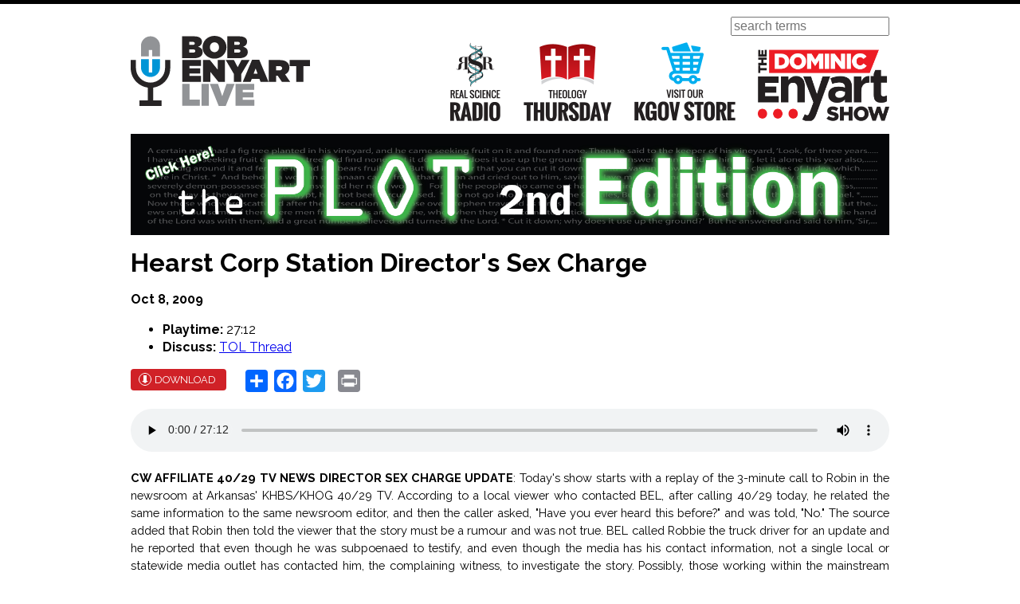

--- FILE ---
content_type: text/html; charset=UTF-8
request_url: https://kgov.com/bel/20091008
body_size: 43115
content:
<!DOCTYPE html>
<html lang="en" dir="ltr">
  <head>
    <meta charset="utf-8" />
<noscript><style>form.antibot * :not(.antibot-message) { display: none !important; }</style>
</noscript><script>(function(i,s,o,g,r,a,m){i["GoogleAnalyticsObject"]=r;i[r]=i[r]||function(){(i[r].q=i[r].q||[]).push(arguments)},i[r].l=1*new Date();a=s.createElement(o),m=s.getElementsByTagName(o)[0];a.async=1;a.src=g;m.parentNode.insertBefore(a,m)})(window,document,"script","https://www.google-analytics.com/analytics.js","ga");ga("create", "UA-766890-4", {"cookieDomain":"auto"});ga("send", "pageview");</script>
<meta name="Generator" content="Drupal 8 (https://www.drupal.org)" />
<meta name="MobileOptimized" content="width" />
<meta name="HandheldFriendly" content="true" />
<meta name="viewport" content="width=device-width, initial-scale=1.0" />
<link rel="shortcut icon" href="/favicon.ico" type="image/vnd.microsoft.icon" />
<link rel="canonical" href="https://kgov.com/bel/20091008" />
<link rel="shortlink" href="https://kgov.com/node/1896" />
<link rel="revision" href="https://kgov.com/bel/20091008" />
<script>window.a2a_config=window.a2a_config||{};a2a_config.callbacks=[];a2a_config.overlays=[];a2a_config.templates={};</script>

    <title>Hearst Corp Station Director&#039;s Sex Charge | KGOV.com</title>

    <link rel="apple-touch-icon" sizes="180x180" href="/apple-touch-icon.png">
    <link rel="icon" type="image/png" href="/favicon-32x32.png" sizes="32x32">
    <link rel="icon" type="image/png" href="/favicon-16x16.png" sizes="16x16">
    <link rel="manifest" href="/manifest.json">
    <link rel="mask-icon" href="/safari-pinned-tab.svg" color="#5bbad5">
    <meta name="theme-color" content="#ffffff">

    <link rel="stylesheet" media="all" href="/sites/default/files/css/css_5E5dyyh9cv-iuxz7HXN5iHIEyKSTMcMF1fBdLL2kdnY.css" />
<link rel="stylesheet" media="all" href="/sites/default/files/css/css_asc5nkWnf-KLp2hjQGUt0eYgqOXMp5Fd0pnbyvnsHWw.css" />

    <link href="https://fonts.googleapis.com/css?family=Raleway:300,400,700" rel="stylesheet">
    <link rel="stylesheet" href="https://nrambeck.s3.us-east-1.amazonaws.com/ap/0.1.1/audio-player.css">
    
<!--[if lte IE 8]>
<script src="/sites/default/files/js/js_VtafjXmRvoUgAzqzYTA3Wrjkx9wcWhjP0G4ZnnqRamA.js"></script>
<![endif]-->


    <script>
      /*! grunt-grunticon Stylesheet Loader - v2.1.6 | https://github.com/filamentgroup/grunticon | (c) 2015 Scott Jehl, Filament Group, Inc. | MIT license. */

      !function(){function e(e,n,t){"use strict";var o=window.document.createElement("link"),r=n||window.document.getElementsByTagName("script")[0],a=window.document.styleSheets;return o.rel="stylesheet",o.href=e,o.media="only x",r.parentNode.insertBefore(o,r),o.onloadcssdefined=function(e){for(var n,t=0;t<a.length;t++)a[t].href&&a[t].href===o.href&&(n=!0);n?e():setTimeout(function(){o.onloadcssdefined(e)})},o.onloadcssdefined(function(){o.media=t||"all"}),o}function n(e,n){e.onload=function(){e.onload=null,n&&n.call(e)},"isApplicationInstalled"in navigator&&"onloadcssdefined"in e&&e.onloadcssdefined(n)}!function(t){var o=function(r,a){"use strict";if(r&&3===r.length){var i=t.navigator,c=t.document,s=t.Image,d=!(!c.createElementNS||!c.createElementNS("http://www.w3.org/2000/svg","svg").createSVGRect||!c.implementation.hasFeature("http://www.w3.org/TR/SVG11/feature#Image","1.1")||t.opera&&i.userAgent.indexOf("Chrome")===-1||i.userAgent.indexOf("Series40")!==-1),l=new s;l.onerror=function(){o.method="png",o.href=r[2],e(r[2])},l.onload=function(){var t=1===l.width&&1===l.height,i=r[t&&d?0:t?1:2];t&&d?o.method="svg":t?o.method="datapng":o.method="png",o.href=i,n(e(i),a)},l.src="[data-uri]",c.documentElement.className+=" grunticon"}};o.loadCSS=e,o.onloadCSS=n,t.grunticon=o}(this),function(e,n){"use strict";var t,o=n.document,r="grunticon:",a=function(e){if(o.attachEvent?"complete"===o.readyState:"loading"!==o.readyState)e();else{var n=!1;o.addEventListener("readystatechange",function(){n||(n=!0,e())},!1)}},i=function(e){return n.document.querySelector('link[href$="'+e+'"]')},c=function(e,n){if(t&&!n)return t;t={};var o,a,i,c,s,d;if(o=e.sheet,!o)return t;a=o.cssRules?o.cssRules:o.rules;for(var l=0;l<a.length;l++)i=a[l].cssText,c=r+a[l].selectorText,s=i.split(");")[0].match(/US\-ASCII\,([^"']+)/),s&&s[1]&&(d=decodeURIComponent(s[1]),t[c]=d);return t},s=function(e,n){var t,a,i,c,s;n?t=e:(n=e,t=o),c="data-grunticon-embed";for(var d in n){s=d.slice(r.length);try{a=t.querySelectorAll(s)}catch(e){continue}i=[];for(var l=0;l<a.length;l++)null!==a[l].getAttribute(c)&&i.push(a[l]);if(i.length)for(l=0;l<i.length;l++)i[l].innerHTML=n[d],i[l].style.backgroundImage="none",i[l].removeAttribute(c)}return i},d=function(n,t){"svg"===e.method&&a(function(){var o=c(i(e.href));"function"==typeof t?(s(n,o),t()):s(o),"function"==typeof n&&n()})};e.embedIcons=s,e.getCSS=i,e.getIcons=c,e.ready=a,e.svgLoadedCallback=d,e.embedSVG=d}(grunticon,this)}();

      grunticon(["/themes/custom/bel/grunticon/icons.data.svg.css", "/themes/custom/bel/grunticon/icons.data.png.css", "/themes/custom/bel/grunticon/icons.fallback.css"], grunticon.svgLoadedCallback);
    </script>
    <noscript><link href="/themes/custom/bel/grunticon/icons.fallback.css" rel="stylesheet"></noscript>
  </head>
  <body>
        <a href="#main-content" class="visually-hidden focusable">
      Skip to main content
    </a>
    
      <div class="dialog-off-canvas-main-canvas" data-off-canvas-main-canvas>
    <div class="layout-container brand-bel">

  <header role="banner" class="c-header">
    <div class="o-max-width">

      <div class="c-header__logo">
                  <a href="/" class="c-home-logo icon-logo-bel" title="BEL Home" rel="home" data-grunticon-embed></a>
                              </div>

      <div class="c-header__nav-open">
        <a href="#" class="js-nav icon-menu" aria-label="Menu" role="button" aria-controls="navigation"></a>
      </div>

      <form id="search-form" action="/search" method="get" class="search-form" role="search">
        <label for="search-form-keywords" class="visually-hidden">Search</label>
        <input type="search" name="query" placeholder="search terms" id="search-form-keywords" value="">
      </form>

      <nav class="c-header__nav" role="navigation">
        <h2 class="visually-hidden">Main Navigation</h2>
        <ul class="c-nav">
                                <li class="c-nav__item c-nav-item">
              <a href="/real-science-radio" class="icon-menu-rsr">Real Science Radio</a>
            </li>
                                <li class="c-nav__item c-nav-item">
              <a href="/theology-thursday" class="icon-menu-tt">Theology Thursday</a>
            </li>
          
          <li class="c-nav__item c-nav-item">
            <a href="http://store.kgov.com" class="icon-menu-store">Visit Our KGOV Store</a>
          </li>
          <li class="c-nav__item c-nav-item">
            <a href="/tdes" class="icon-menu-des">The Dominic Enyart Show</a>
          </li>
        </ul>
      </nav>




        <div class="region region-header">
    <div id="block-plotsecondedition">
  
    
      
            <div><p><a href="https://store.kgov.com/the-plot/"><img alt="Plot Second Edition Click here" data-entity-type="" data-entity-uuid="" src="//media2.kgov.com/files/Plot%20Banner%20Click%20here-03.jpg" /></a></p>
</div>
      
  </div>

  </div>



    </div>
  </header>

  

  

  

  <div class="layout-content">

    
    <a id="main-content" tabindex="-1"></a>
    <main role="main">
        <div class="region region-content">
    <div class="o-max-width">
      <div data-drupal-messages-fallback class="hidden"></div>
<div id="block-bel-page-title">
  
    
      
  <h1><span>Hearst Corp Station Director&#039;s Sex Charge</span>
</h1>


  </div>
<div id="block-main">
  
    
      <article role="article" class="c-broadcast">

  
    

  <div class="c-broadcast__date">
    <time pubdate="Oct 8, 2009">
      
            Oct 8, 2009
      
    </time>
  </div>

      <ul class="c-broadcast__meta">
      <li class="c-broadcast__playtime"><strong>Playtime:</strong> <span>27:12</span>
</li>
      <li class="c-broadcast__discuss"><strong>Discuss:</strong>
                  <span><a href="http://www.theologyonline.com/forums/showthread.php?t=61198">TOL Thread</a></span>

              </li>
    </ul>
  
  <div class="c-broadcast__actions">
    <a href="//media2.kgov.com/bel/2009/20091008-BEL201.mp3" class="c-btn c-btn--download u-sp--sm">Download</a>
          <div class="c-broadcast__action"><div id="block-addtoanybuttons">
  
    
      <span class="a2a_kit a2a_kit_size_28 addtoany_list" data-a2a-url="https://kgov.com/bel/20091008" data-a2a-title="Hearst Corp Station Director&#039;s Sex Charge"><a class="a2a_dd addtoany_share" href="https://www.addtoany.com/share#url=https%3A%2F%2Fkgov.com%2Fbel%2F20091008&amp;title=Hearst%20Corp%20Station%20Director%27s%20Sex%20Charge"></a><a class="a2a_button_facebook" title="Share on Facebook"></a><a class="a2a_button_twitter" title="Tweet this page"></a><a class="a2a_button_google_plus" title="Share on Google+"></a><a class="a2a_button_print" href="javascript:print()" title="Print friendly"></a></span>
  </div>
</div>
      </div>

  <div class="c-broadcast__player">
    <audio src="//media2.kgov.com/bel/2009/20091008-BEL201.mp3" controls title="Hearst Corp Station Director&#039;s Sex Charge" data-uuid="1896">
      Your browser does not support playing audio, please use the download link
    </audio>
  </div>

  <div class="c-broadcast__summary">
    
            <div><p><strong><span style="line-height: 115%; font-size: 11pt;">CW AFFILIATE 40/29 TV NEWS DIRECTOR SEX CHARGE UPDATE</span></strong><span style="line-height: 115%; font-size: 11pt;">: Today's show starts with a replay of the 3-minute call to Robin in the newsroom at Arkansas' KHBS/KHOG 40/29 TV. According to a local viewer who contacted BEL, after calling 40/29 today, he related the same information to the same newsroom editor, and then the caller asked, "Have you ever heard this before?" and was told, "No." The source added that Robin then told the viewer that the story must be a rumour and was not true. BEL called Robbie the truck driver for an update and he reported that even though he was subpoenaed to testify, and even though the media has his contact information, not a single local or statewide media outlet has contacted him, the complaining witness, to investigate the story. Possibly, those working within the mainstream media want to grant each other immunity from public exposure of their own indecent public exposure.<br><br><strong>* Jo Scott of Prolife Colorado on the Race for the Cure</strong>: Bob and Doug McBurney talk to Jo about Colorado RTL's presence at Denver's <a href="http://www.coloradorighttolife.org/news/2008/10/race-cure-protest" target="_blank">Race for the Cure</a> demonstrating to thousands that abortion is <a href="https://www.youtube.com/watch?v=DxVA0AwN0mU" target="_blank">the most preventable risk factor</a> <a href="https://kgov.com/../../bel/20090114" target="_blank">for breast cancer</a> (see also AbortionBreastCancer.<a href="http://abortionbreastcancer.com/" target="_blank">com</a>).</span></p> <p><span style="line-height: 115%; font-size: 11pt;"><strong>* Ft. Wayne Indiana's Pastor Chris Facklam</strong>: calls in to talk about the <a href="http://www.kgovstore.com/servlet/Detail?no=57" target="_blank">proper</a> <a href="https://kgov.com/../../writings/nicer-god" target="_blank">approach</a> toward winning homosexuals to eternal life!<br><br>And here's <a href="https://kgov.com/../../bel/20091007" target="_blank">yesterday's show</a> summary:</span><strong><span style="font-size: medium;"><br><br>Sex Act Charge for 40/29's Mike Courington</span></strong><span style="line-height: 115%; font-size: 11pt;"><strong><span style="font-size: medium;"><br></span><br>* The CW's Truck Stop Pervert Already on Police Radar</strong></span><strong><span style="line-height: 115%; font-size: 11pt; font-weight: normal;">: Masturbating in Public </span></strong><strong><span style="line-height: 115%; font-size: 11pt; font-weight: normal;">–</span></strong><strong><span style="line-height: 115%; font-size: 11pt; font-weight: normal;"> An unfortunate trucker witnessed a crime committed by a local news editor, a Fort Smith, Arkansas journalist, who performed a public sex act. After phoning 911 and then being subpoenaed to testify, the trucker phoned Bob Enyart and Doug McBurney on Denver's 50,000-watt <a href="http://radio-locator.com/cgi-bin/pat?call=KLTT&amp;service=AM&amp;status=L&amp;hours=D" target="_blank">AM 670 KLTT</a>. This Arkansas truck driver probably called us </span></strong><span style="line-height: 115%; font-size: 11pt;">(begins at 7 minutes in) because our afternoon drive program <em>Bob Enyart Live</em> is known around the country and among truckers for opposing plea bargains and for exposing judges and prosecutors who help criminals sweep their crimes, especially sex crimes, under the rug. Robbie from Arkansas was the complaining witness against <a href="http://www.cwtv.com/thecw/about-the-cw" target="_blank">The CW network</a> affiliate <a href="http://www.4029tv.com/contact/index.html" target="_blank">40/29 TV</a> (CBS/Warner) <a href="http://twitter.com/4029NewsDirectr" target="_blank">news director</a> <a href="http://www.facebook.com/search/?q=mike+courington&amp;init=quick" target="_blank">Mike Courington</a> for masturbating in public at the <a href="http://maps.google.com/maps?f=q&amp;source=s_q&amp;hl=en&amp;geocode=&amp;q=1200+W+Wilson+St,+Fayetteville,+AR+Greenland,+AR&amp;sll=36.162825,-94.174805&amp;sspn=0.467322,0.588455&amp;ie=UTF8&amp;hq=&amp;hnear=1200+W+Wilson+St,+Greenland,+Washington,+Arkansas+72701&amp;ll=36.160607,-94.169998&amp;s" target="_blank">Tobo's 66 truck stop</a> at Exit 58 on I-540 just south of Fayetteville.</span><span style="line-height: 115%; font-size: 11pt;"><strong><br><img class="mceItem" style="float: right;" src="https://kgov.com/images/PermBEL/20091007-newsperv-mikecourington.jpg" alt="The CW 4029 News Director perp Mike Courington" width="97" height="156"><br></strong></span><span style="line-height: 115%; font-size: 11pt;"><strong>UPDATE 10-20-2009</strong>: </span><span style="line-height: 115%; font-size: 11pt;">The Hearst Corporation is reporting that Mike Courington is no longer the news director at their KHBS/KHOG properties and when asked the receptionist says, "Mr. Courington is no longer with our station."</span><br><span style="line-height: 115%; font-size: 11pt;"><strong><br>Greenland Arkansas Authorities Charged 40/29 TV's Michael Courington for Sex Act</strong>. Police told the trucker that they had police car dash cam video of Mike Courington from his previous suspicious behavior when he was being told to leave the property. This time, after the trucker wrote down Courington's license plate number and being a willing complaining witness, Courington received three charges from the prosecutor:<br>-criminal trespass<br>-public disturbance/disorderly conduct, and<br>-indecent exposure with intent...<br><br></span><span style="line-height: 115%; font-size: 11pt;"><strong>On Sept. 30 the Trucker was Subpoenaed to Testify</strong> but on Oct. 6 when he called the Greenland prosecutor he was told that Courington had plea bargained down to obstructed windshields, or uhhh was it... actually, disorderly conduct, yes, disorderly conduct, and Courington was sentenced to 90 days in jail with work release.<br></span></p> <p><span style="line-height: 115%; font-size: 11pt;"><strong><img class="mceItem" style="float: left;" src="https://kgov.com/images/PermBEL/20091007-newsperv-4029logo.jpg" alt="The CW network's 4029 TV News logo" width="164" height="97">A Call to Courington's Own Station and News Department</strong> (begins at 19 minutes in) </span><span style="line-height: 115%; font-size: 11pt;">at the <a href="http://www.hearst.com/broadcasting/index.php">Hearst Corporation</a>'s 40/29 <a href="http://www.4029tv.com/index.html">KHBS/KHOG</a> </span><span style="line-height: 115%; font-size: 11pt;">to Robin in the newsroom shows that they were unaware of the incidents. BEL reported this crime also to other local news outlets including ArkansasOnline.<a href="http://www.arkansasonline.com/" target="_blank">com</a>.</span><strong><span style="line-height: 115%; font-size: 11pt; font-weight: normal;"> (<span style="text-decoration: underline;">Oct. 8 Update</span>: By phone today Robin told an Arakansas viewer that the story about Courington is just a rumor and is not true.)<br><br></span></strong><strong><span style="line-height: 115%; font-size: 11pt;">* USA Today Today Vindicates BEL Policy</span></strong><strong><span style="line-height: 115%; font-size: 11pt; font-weight: normal;">: USA Today today <a href="http://www.google.com/url?sa=t&amp;source=web&amp;ct=res&amp;cd=1&amp;url=http%3A%2F%2Fwww.usatoday.com%2Fnews%2Fnation%2F2009-10-06-rape-decline_N.htm&amp;ei=LiDNSs3KMabl8AaU7qHQCw&amp;usg=AFQjCNGa7kzxPXUY7_5-oF4haz--ab3OTA&amp;sig2=mDy0KE7sym0umYysBjDPJA" target="_blank">reports</a> a major decrease in the crime of rape while, thankfully, reporting seems to have risen, all because of the forensic value of DNA evidence. For more than a decade, host Bob Enyart has been calling for a comprehensive National DNA database and most recently during an interview with presidential candidate and U.S. Congressman Tom Tancredo urged a policy of DNA swabs for everyone entering the United States.<br><br></span></strong><strong><span style="line-height: 115%; font-size: 11pt;">* What's a Liberal to Do?</span></strong><strong><span style="line-height: 115%; font-size: 11pt; font-weight: normal;"> Students in Dayton Ohio apparently do not have the same catch-and-release program as does the Greenland Arkansas prosecutor. An elementary public school teacher in Dayton Ohio was <a href="http://www.dispatch.com/live/content/local_news/stories/2009/10/06/teacher_bitten.html?sid=101">bitten on the arm by a student who would not release him</a>. With the Detroit News reporting a while back that schools medicate 11.4 million students, and any Google Alert of schoolhouse crimes including sex between teachers and students filling the average inbox to overflowing, and the Adult Discipline Disorder (ADD) epidemic in our public schools, and with <a href="http://www.theologyonline.com/forums/showthread.php?t=55382">108 babies being born in a single year</a> to students at Denver metro's Adam's City High School, and with the jihad against spanking, what's a liberal to do?<br><br></span></strong><strong><span style="line-height: 115%; font-size: 11pt;">Today's Resource</span></strong><span style="line-height: 115%; font-size: 11pt;">: Have you seen the </span><span style="line-height: 115%; font-size: 11pt;"><a href="http://www.kgovstore.com/servlet/Categories?category=Departments%3AGovernment" target="_blank"><span style="line-height: 115%; color: windowtext;">Government Department</span></a></span><span style="line-height: 115%; font-size: 11pt;"> at our KGOV Store? We are featuring Bruce Shortt's vitally-important book, </span><span style="line-height: 115%; font-size: 11pt;"><a href="http://www.kgovstore.com/servlet/Categories?category=Departments%3AGovernment" target="_blank"><em><span style="line-height: 115%; color: windowtext;">The Harsh Truth about Public Schools</span></em></a></span><span style="line-height: 115%; font-size: 11pt;">. And also, check out Bob Enyart’s classic DVDs </span><span style="line-height: 115%; font-size: 11pt;"><a href="http://www.kgovstore.com/servlet/Detail?no=21" target="_blank"><em><span style="line-height: 115%; color: windowtext;">Live from Las Vegas</span></em></a></span><span style="line-height: 115%; font-size: 11pt;">, </span><span style="line-height: 115%; font-size: 11pt;"><a href="http://www.kgovstore.com/servlet/Detail?no=47" target="_blank"><em><span style="line-height: 115%; color: windowtext;">Bob on Drugs</span></em></a></span><span style="line-height: 115%; font-size: 11pt;"> our blockbuster </span><span style="line-height: 115%; font-size: 11pt;"><a href="http://www.kgovstore.com/servlet/Categories?category=Departments%3AGovernment" target="_blank"><em><span style="line-height: 115%; color: windowtext;">Focus on the Strategy</span></em></a></span><span style="line-height: 115%; font-size: 11pt;"> videos! A</span><span style="line-height: 115%; font-size: 11pt;">nd you can read Bob's </span><span style="line-height: 115%; font-size: 11pt;"><a href="http://www.theologyonline.com/DEATH.HTML" target="_blank"><em><span style="line-height: 115%; color: windowtext;">God and the Death Penalty</span></em><span style="line-height: 115%; color: windowtext;"> article</span></a></span><span style="line-height: 115%; font-size: 11pt;"> (ranked by Google #1 out of 2.1 million </span><span style="line-height: 115%; font-size: 11pt;"><a href="http://googlecite.com/" target="_blank"><span style="line-height: 115%; color: windowtext;">for</span></a></span><span style="line-height: 115%; font-size: 11pt;">: God death penalty) or you can watch Bob's DVD </span><span style="line-height: 115%; font-size: 11pt;"><a href="http://www.kgovstore.com/servlet/Detail?no=17" target="_blank"><em><span style="line-height: 115%; color: windowtext;">God and the Death Penalty: New Testament Support for Capital Punishment</span></em></a></span><span style="line-height: 115%; font-size: 11pt;">!</span></p></div>
      
  </div>

  
</article>

  </div>

    </div>
  </div>

    </main>

            <div class="region region-content-bottom">
    
<hr>

<section class="views-element-container o-section o-max-width o-max-width--wide" id="block-previous-broadcasts-block">
  <header class="o-section__header">
    
          <h2 class="c-heading--section">Recent Broadcasts</h2>
        
  </header>
      <div><div class="c-previous view-previous-broadcasts view-id-previous_broadcasts view-display-id-block_1 js-view-dom-id-b746e42173f1c8fd372234852d1cb50fdb3fae272013109944e76305b1328da3">
  
    
      
            <div class="c-previous__item c-show-card"><div role="article" class="c-show-card">
  <h2 class="c-show-card__date">
    <time pubdate="Jan 9, 2026">
      
            Jan 9, 2026
      
    </time>
  </h2>
  <p class="c-show-card__title">
    <a href="/2025-review" rel="bookmark"><span>The Year Behind &amp; The Year Before</span>
</a>
  </p>
  <div class="c-show-card__actions">
    <a href="//media2.kgov.com/audio/20260109-BEL007.mp3?oozXJBvGmvCe4AJKXYw5C7HIry5v8Ql_" class="c-show-card__action icon-download"></a>
    <a href="//media2.kgov.com/audio/20260109-BEL007.mp3?oozXJBvGmvCe4AJKXYw5C7HIry5v8Ql_" class="c-show-card__action icon-play"></a>
  </div>
</div>

</div>
    <div class="c-previous__item c-show-card"><div role="article" class="c-show-card">
  <h2 class="c-show-card__date">
    <time pubdate="Jan 2, 2026">
      
            Jan 2, 2026
      
    </time>
  </h2>
  <p class="c-show-card__title">
    <a href="/bel/20260102" rel="bookmark"><span>The Painful Truth about the Emancipation Proclamation</span>
</a>
  </p>
  <div class="c-show-card__actions">
    <a href="//media2.kgov.com/audio/20260102-BEL002.mp3?G88xIo0RiZw8fsmru.TP6f0WGYGcUd9A" class="c-show-card__action icon-download"></a>
    <a href="//media2.kgov.com/audio/20260102-BEL002.mp3?G88xIo0RiZw8fsmru.TP6f0WGYGcUd9A" class="c-show-card__action icon-play"></a>
  </div>
</div>

</div>
    <div class="c-previous__item c-show-card"><div role="article" class="c-show-card">
  <h2 class="c-show-card__date">
    <time pubdate="Dec 26, 2025">
      
            Dec 26, 2025
      
    </time>
  </h2>
  <p class="c-show-card__title">
    <a href="/bel/20251226" rel="bookmark"><span>The Astronomical Star of Bethlehem</span>
</a>
  </p>
  <div class="c-show-card__actions">
    <a href="//media2.kgov.com/audio/20251226-BEL258.mp3?ZdloU0OrMjIARh_Fs2JjfSfqScCQzGf4" class="c-show-card__action icon-download"></a>
    <a href="//media2.kgov.com/audio/20251226-BEL258.mp3?ZdloU0OrMjIARh_Fs2JjfSfqScCQzGf4" class="c-show-card__action icon-play"></a>
  </div>
</div>

</div>
    <div class="c-previous__item c-show-card"><div role="article" class="c-show-card">
  <h2 class="c-show-card__date">
    <time pubdate="Dec 19, 2025">
      
            Dec 19, 2025
      
    </time>
  </h2>
  <p class="c-show-card__title">
    <a href="/bel/20251219" rel="bookmark"><span>Giants! with Dave Woetzel Part II</span>
</a>
  </p>
  <div class="c-show-card__actions">
    <a href="//media2.kgov.com/audio/20251219-BEL253.mp3?oR4zOnihF2xoboF0BZEA1HxBb2B2fnPI" class="c-show-card__action icon-download"></a>
    <a href="//media2.kgov.com/audio/20251219-BEL253.mp3?oR4zOnihF2xoboF0BZEA1HxBb2B2fnPI" class="c-show-card__action icon-play"></a>
  </div>
</div>

</div>
    <div class="c-previous__item c-show-card"><div role="article" class="c-show-card">
  <h2 class="c-show-card__date">
    <time pubdate="Dec 12, 2025">
      
            Dec 12, 2025
      
    </time>
  </h2>
  <p class="c-show-card__title">
    <a href="/giants" rel="bookmark"><span>Giants! with Dave Woetzel Part I</span>
</a>
  </p>
  <div class="c-show-card__actions">
    <a href="//media2.kgov.com/audio/20251212-BEL248.mp3?fJUQtSc0DedyAdXX3efthwmp8TR_lEkK" class="c-show-card__action icon-download"></a>
    <a href="//media2.kgov.com/audio/20251212-BEL248.mp3?fJUQtSc0DedyAdXX3efthwmp8TR_lEkK" class="c-show-card__action icon-play"></a>
  </div>
</div>

</div>
    <div class="c-previous__item c-show-card"><div role="article" class="c-show-card">
  <h2 class="c-show-card__date">
    <time pubdate="Dec 5, 2025">
      
            Dec 5, 2025
      
    </time>
  </h2>
  <p class="c-show-card__title">
    <a href="/exploding-insects" rel="bookmark"><span>Suicide Insects &amp; Neanderthal Engineers</span>
</a>
  </p>
  <div class="c-show-card__actions">
    <a href="//media2.kgov.com/audio/120525.mp3?75r6qPu0yin9vP2a.v072l0C8_qmyz99" class="c-show-card__action icon-download"></a>
    <a href="//media2.kgov.com/audio/120525.mp3?75r6qPu0yin9vP2a.v072l0C8_qmyz99" class="c-show-card__action icon-play"></a>
  </div>
</div>

</div>
    <div class="c-previous__item c-show-card"><div role="article" class="c-show-card">
  <h2 class="c-show-card__date">
    <time pubdate="Nov 28, 2025">
      
            Nov 28, 2025
      
    </time>
  </h2>
  <p class="c-show-card__title">
    <a href="/tumor-research" rel="bookmark"><span>Rewriting Climate &amp; Cancer Research</span>
</a>
  </p>
  <div class="c-show-card__actions">
    <a href="//media2.kgov.com/audio/20251128-BEL238.mp3?JFGxowg8pvcIRec3OK0WAhttwcfgfqVA" class="c-show-card__action icon-download"></a>
    <a href="//media2.kgov.com/audio/20251128-BEL238.mp3?JFGxowg8pvcIRec3OK0WAhttwcfgfqVA" class="c-show-card__action icon-play"></a>
  </div>
</div>

</div>
    <div class="c-previous__item c-show-card"><div role="article" class="c-show-card">
  <h2 class="c-show-card__date">
    <time pubdate="Nov 21, 2025">
      
            Nov 21, 2025
      
    </time>
  </h2>
  <p class="c-show-card__title">
    <a href="/oysters" rel="bookmark"><span>Latest News Overturns What Evolutionists Rewrote!</span>
</a>
  </p>
  <div class="c-show-card__actions">
    <a href="//media2.kgov.com/audio/20251121-BEL233.mp3?Xi43fSRS2c4Ez.NqzDp6Kh9CHLeLMOJZ" class="c-show-card__action icon-download"></a>
    <a href="//media2.kgov.com/audio/20251121-BEL233.mp3?Xi43fSRS2c4Ez.NqzDp6Kh9CHLeLMOJZ" class="c-show-card__action icon-play"></a>
  </div>
</div>

</div>
    <div class="c-previous__item c-show-card"><div role="article" class="c-show-card">
  <h2 class="c-show-card__date">
    <time pubdate="Nov 14, 2025">
      
            Nov 14, 2025
      
    </time>
  </h2>
  <p class="c-show-card__title">
    <a href="/hpt-controversy-2" rel="bookmark"><span>Hydroplate Controversy Part II</span>
</a>
  </p>
  <div class="c-show-card__actions">
    <a href="//media2.kgov.com/audio/20251114-BEL228.mp3?SsXvb64bGG.rStNnsHpH92hBHUenwyIO" class="c-show-card__action icon-download"></a>
    <a href="//media2.kgov.com/audio/20251114-BEL228.mp3?SsXvb64bGG.rStNnsHpH92hBHUenwyIO" class="c-show-card__action icon-play"></a>
  </div>
</div>

</div>
    <div class="c-previous__item c-show-card"><div role="article" class="c-show-card">
  <h2 class="c-show-card__date">
    <time pubdate="Nov 7, 2025">
      
            Nov 7, 2025
      
    </time>
  </h2>
  <p class="c-show-card__title">
    <a href="/hpt-controversy" rel="bookmark"><span>Hydroplate Controversy Part I</span>
</a>
  </p>
  <div class="c-show-card__actions">
    <a href="//media2.kgov.com/audio/20251107-BEL223.mp3?dk38J9hqFQRA2jM4lz92GNaaWl05xEpu" class="c-show-card__action icon-download"></a>
    <a href="//media2.kgov.com/audio/20251107-BEL223.mp3?dk38J9hqFQRA2jM4lz92GNaaWl05xEpu" class="c-show-card__action icon-play"></a>
  </div>
</div>

</div>
    <div class="c-previous__item c-show-card"><div role="article" class="c-show-card">
  <h2 class="c-show-card__date">
    <time pubdate="Nov 6, 2025">
      
            Nov 6, 2025
      
    </time>
  </h2>
  <p class="c-show-card__title">
    <a href="/bel/20251106" rel="bookmark"><span>ThThurs: Ecclesiasties Pt. 11</span>
</a>
  </p>
  <div class="c-show-card__actions">
    <a href="//media2.kgov.com/audio/20251106BEL-222.mp3?aUyivLuLF21rQFOz5ddMqQruAqlmuLSZ" class="c-show-card__action icon-download"></a>
    <a href="//media2.kgov.com/audio/20251106BEL-222.mp3?aUyivLuLF21rQFOz5ddMqQruAqlmuLSZ" class="c-show-card__action icon-play"></a>
  </div>
</div>

</div>
    <div class="c-previous__item c-show-card"><div role="article" class="c-show-card">
  <h2 class="c-show-card__date">
    <time pubdate="Oct 31, 2025">
      
            Oct 31, 2025
      
    </time>
  </h2>
  <p class="c-show-card__title">
    <a href="/duane-bartley" rel="bookmark"><span>Failure Analysis with Duane Bartley</span>
</a>
  </p>
  <div class="c-show-card__actions">
    <a href="//media2.kgov.com/audio/20251031-BEL218.mp3?tWkctVw2fXYgIQ8rWfJCVX.OmACYT64U" class="c-show-card__action icon-download"></a>
    <a href="//media2.kgov.com/audio/20251031-BEL218.mp3?tWkctVw2fXYgIQ8rWfJCVX.OmACYT64U" class="c-show-card__action icon-play"></a>
  </div>
</div>

</div>

  
          </div>
</div>

  
  <footer class="o-section__footer">
    <a href="/bel/archive" class="c-btn c-btn--gray">View Broadcast Archive</a>
  </footer>
</section>
<div id="block-storepagemodal">
  
      <h2>Store Page Modal</h2>
    
      
            <div><!-- Modal that shows the two store cards directly -->
<div aria-hidden="true" class="store-page-modal" id="store-page-modal">
<div class="store-page-modal__backdrop" data-store-page-modal-close="">&nbsp;</div>

<div aria-labelledby="store-page-modal-title" aria-modal="true" class="store-page-modal__dialog" role="dialog"><button aria-label="Close" class="store-page-modal__close" data-store-page-modal-close="" type="button">×</button>

<h2 class="store-page-modal__title" id="store-page-modal-title">Visit Our Store</h2>

<div class="store-page-modal__body">
<div class="store-cards-grid"><!-- Bible Study Products card -->
<div class="store-card store-card--bible">
<h3 class="store-card-title">Bible Study Products</h3>

<p class="store-card-subtitle">Hosted at <strong>Enyart.shop</strong></p>

<p class="store-card-text">Verse-by-verse Bible studies, theology series, and classic BEL teaching resources. Great for personal study, small groups, or sharing with friends who love solid, in-depth Bible teaching.</p>
<a class="store-card-button" href="https://enyart.shop" rel="noopener" target="_blank">Go to Bible Study Store → </a></div>
<!-- Science Products card -->

<div class="store-card store-card--science">
<h3 class="store-card-title">Science Products</h3>

<p class="store-card-subtitle">Hosted at <strong>Real Science Radio’s Shopify store</strong></p>

<p class="store-card-text">Creation science videos, debates, and resources that defend the Bible from Genesis forward. Browse DVDs, downloads, and other material that challenge secular origins and highlight the evidence for God’s creation.</p>
<a class="store-card-button" href="https://real-science-radio.myshopify.com" rel="noopener" target="_blank">Go to Science Store → </a></div>
</div>
</div>
</div>
</div>
<style type="text/css">.store-page-modal {
    display: none;
    position: fixed;
    inset: 0;
    z-index: 9999;
    align-items: center;
    justify-content: center;
  }

  .store-page-modal.is-open {
    display: flex;
  }

  .store-page-modal__backdrop {
    position: absolute;
    inset: 0;
    background: rgba(0, 0, 0, 0.6);
  }

  .store-page-modal__dialog {
    position: relative;
    z-index: 1;
    background: #ffffff;
    padding: 1.75rem 1.5rem;
    max-width: 960px;
    width: 95%;
    max-height: 90vh;
    border-radius: 12px;
    box-shadow: 0 12px 30px rgba(0, 0, 0, 0.3);
    display: flex;
    flex-direction: column;
    overflow: hidden;
  }

  .store-page-modal__title {
    margin: 0 0 1rem;
    font-size: 1.4rem;
    text-align: left;
  }

  .store-page-modal__close {
    position: absolute;
    top: 0.35rem;
    right: 0.75rem;
    border: none;
    background: transparent;
    font-size: 1.5rem;
    cursor: pointer;
    line-height: 1;
  }

  .store-page-modal__body {
    flex: 1;
    overflow-y: auto;
  }

  .store-cards-grid {
    display: grid;
    grid-template-columns: 1fr;
    gap: 1.5rem;
  }

  @media (min-width: 720px) {
    .store-cards-grid {
      grid-template-columns: repeat(2, minmax(0, 1fr));
    }
  }

  .store-card {
    background: #ffffff;
    border-radius: 12px;
    border: 1px solid #e0e0ec;
    padding: 1.5rem 1.25rem;
    text-align: left;
    box-shadow: 0 6px 14px rgba(0, 0, 0, 0.04);
  }

  .store-card-title {
    margin: 0 0 0.5rem;
    font-size: 1.2rem;
  }

  .store-card-subtitle {
    margin: 0 0 0.75rem;
    font-size: 0.9rem;
    color: #666;
  }

  .store-card-text {
    margin: 0 0 1.25rem;
    font-size: 0.95rem;
    color: #444;
  }

  .store-card-button {
    display: inline-block;
    padding: 0.7rem 1.4rem;
    border-radius: 999px;
    font-size: 0.95rem;
    font-weight: 600;
    text-decoration: none;
    border: 1px solid transparent;
  }

  .store-card--bible .store-card-button {
    background: #f1f4ff;
    border-color: #d0d9ff;
    color: #21315a;
  }

  .store-card--science .store-card-button {
    background: #e9f7ff;
    border-color: #c4e9ff;
    color: #10425c;
  }

  .store-card-button:hover,
  .store-card-button:focus {
    text-decoration: none;
    opacity: 0.9;
  }
</style>
<script>
  (function () {
    document.addEventListener('DOMContentLoaded', function () {
      var modal = document.getElementById('store-page-modal');
      if (!modal) return;

      function openModal(e) {
        if (e) e.preventDefault();
        modal.classList.add('is-open');
        modal.setAttribute('aria-hidden', 'false');
      }

      function closeModal() {
        modal.classList.remove('is-open');
        modal.setAttribute('aria-hidden', 'true');
      }

      // Global click handler – covers desktop + mobile
      document.addEventListener('click', function (e) {
        if (!e.target.closest) return;
        var link = e.target.closest('a');
        if (!link) return;

        var isDesktopStoreLink =
          link.classList.contains('icon-menu-store') &&
          !!link.closest('.c-header__nav');

        var isMobileStoreLink =
          link.getAttribute('href') === 'http://store.kgov.com' &&
          !!link.closest('.c-mobile-nav');

        if (!isDesktopStoreLink && !isMobileStoreLink) {
          return; // not our Store link
        }

        openModal(e);
      });

      // Close on backdrop or X
      modal.querySelectorAll('[data-store-page-modal-close]').forEach(function (el) {
        el.addEventListener('click', closeModal);
      });

      // Close on Escape
      document.addEventListener('keydown', function (e) {
        if (e.key === 'Escape' && modal.classList.contains('is-open')) {
          closeModal();
        }
      });
    });
  })();
</script></div>
      
  </div>

  </div>

    
  </div>
      <footer class="c-footer" role="contentinfo">
      <div class="o-max-width">
          <div class="region region-footer">
    <nav role="navigation" aria-labelledby="block-footer-menu" id="block-footer">
            
  <h2 class="visually-hidden" id="block-footer-menu">Footer Menu</h2>
  

        
              <ul class="c-footer-nav">
                    <li class="c-footer-nav__item menu-item--expanded">
        <a href="/" data-drupal-link-system-path="&lt;front&gt;">Media</a>
                                <ul class="c-footer-nav__list">
                    <li class="c-footer-nav__item">
        <a href="/podcasts" data-drupal-link-system-path="node/272">Radio Podcasts</a>
              </li>
                <li class="c-footer-nav__item">
        <a href="https://kgov.com/bel/archive/2023">BEL Archives</a>
              </li>
                <li class="c-footer-nav__item">
        <a href="https://www.youtube.com/BobEnyartLive" title="Bob Enyart Live&#039;s YouTube Channel (includes ThThur &amp; RSR)">Bob Enyart YouTube</a>
              </li>
                <li class="c-footer-nav__item">
        <a href="/affiliates" data-drupal-link-system-path="node/271">Ways to Listen</a>
              </li>
                <li class="c-footer-nav__item">
        <a href="http://kgov.com/theology-thursday" title="Select Bible message from Pastor Bob Enyart of Denver Bible Church">Theology Thursday</a>
              </li>
                <li class="c-footer-nav__item">
        <a href="/real-science-radio" data-drupal-link-system-path="real-science-radio">Real Science Radio</a>
              </li>
        </ul>
  
              </li>
                <li class="c-footer-nav__item menu-item--expanded">
        <a href="https://store.kgov.com">Store</a>
                                <ul class="c-footer-nav__list">
                    <li class="c-footer-nav__item">
        <a href="https://store.kgov.com/the-plot-theology/">Bible Studies</a>
              </li>
                <li class="c-footer-nav__item">
        <a href="https://store.kgov.com/the-plot-1/">The Plot</a>
              </li>
                <li class="c-footer-nav__item">
        <a href="https://store.kgov.com/real-science-radio/">Science</a>
              </li>
                <li class="c-footer-nav__item">
        <a href="https://store.kgov.com/bel-debates/">Debates</a>
              </li>
                <li class="c-footer-nav__item">
        <a href="https://store.kgov.com/enyart-libraries-specials/">Specials</a>
              </li>
                <li class="c-footer-nav__item">
        <a href="https://store.kgov.com/monthly-subscriptions/">Subscriptions</a>
              </li>
        </ul>
  
              </li>
                <li class="c-footer-nav__item menu-item--expanded">
        <a href="/support" data-drupal-link-system-path="node/125">Support</a>
                                <ul class="c-footer-nav__list">
                    <li class="c-footer-nav__item">
        <a href="https://docs.google.com/forms/d/1RqhDaLpfSig8qNYqRakhY1lAPEKpHYYqIKiQtiWfEeg/formResponse">Volunteer</a>
              </li>
                <li class="c-footer-nav__item">
        <a href="http://store.kgov.com/donations/">Donations</a>
              </li>
                <li class="c-footer-nav__item">
        <a href="/help-promote-bob-enyart-live" data-drupal-link-system-path="node/124">Promote BEL</a>
              </li>
                <li class="c-footer-nav__item">
        <a href="/BEL-seminars" data-drupal-link-system-path="node/279">Host a Seminar</a>
              </li>
                <li class="c-footer-nav__item">
        <a href="/use-policy" data-drupal-link-system-path="node/3989">Free Use Policy</a>
              </li>
                <li class="c-footer-nav__item">
        <a href="/contact/sitewide_contact" data-drupal-link-system-path="contact/sitewide_contact">Contact Us</a>
              </li>
        </ul>
  
              </li>
                <li class="c-footer-nav__item menu-item--expanded">
        <a href="/Miscellaneous" data-drupal-link-system-path="node/1069">Miscellaneous</a>
                                <ul class="c-footer-nav__list">
                    <li class="c-footer-nav__item">
        <a href="http://kgov.com/gospel" title="Bob shares the Gospel of Jesus Christ">The Gospel</a>
              </li>
                <li class="c-footer-nav__item">
        <a href="/writings" data-drupal-link-system-path="writings">Bob&#039;s Writings</a>
              </li>
                <li class="c-footer-nav__item">
        <a href="/interviews" data-drupal-link-system-path="node/4164">Interviews</a>
              </li>
                <li class="c-footer-nav__item">
        <a href="/debates">Debates</a>
              </li>
                <li class="c-footer-nav__item">
        <a href="/error" data-drupal-link-system-path="node/273">Errata</a>
              </li>
                <li class="c-footer-nav__item">
        <a href="/about">ABOUT US</a>
              </li>
        </ul>
  
              </li>
        </ul>
  


  </nav>

  </div>

      </div>
    </footer>
  
</div>
<div class="c-modal">
  <a class="c-modal__close js-modal-close">X</a>
  <div class="c-modal__content">
    <ul class="c-mobile-nav">
                    <li class="c-mobile-nav__item">
          <a href="/real-science-radio">Real Science Radio</a>
        </li>
                    <li class="c-mobile-nav__item">
          <a href="/theology-thursday">Theology Thursday</a>
        </li>
      
      <li class="c-mobile-nav__item">
        <a href="http://store.kgov.com">Visit Our KGOV Store</a>
      </li>
      <li class="c-mobile-nav__item">
        <a href="/tdes">The Dominic Enyart Show</a>
      </li>
    </ul>
  </div>
</div>

  </div>

    
    <script type="application/json" data-drupal-selector="drupal-settings-json">{"path":{"baseUrl":"\/","scriptPath":null,"pathPrefix":"","currentPath":"node\/1896","currentPathIsAdmin":false,"isFront":false,"currentLanguage":"en"},"pluralDelimiter":"\u0003","suppressDeprecationErrors":true,"google_analytics":{"trackOutbound":true,"trackMailto":true,"trackDownload":true,"trackDownloadExtensions":"7z|aac|arc|arj|asf|asx|avi|bin|csv|doc(x|m)?|dot(x|m)?|exe|flv|gif|gz|gzip|hqx|jar|jpe?g|js|mp(2|3|4|e?g)|mov(ie)?|msi|msp|pdf|phps|png|ppt(x|m)?|pot(x|m)?|pps(x|m)?|ppam|sld(x|m)?|thmx|qtm?|ra(m|r)?|sea|sit|tar|tgz|torrent|txt|wav|wma|wmv|wpd|xls(x|m|b)?|xlt(x|m)|xlam|xml|z|zip"},"user":{"uid":0,"permissionsHash":"b1822564de5edd8109f9f4ee194c6e7ee3880a61a06c50cb872eb0790ea098a9"}}</script>
<script src="/sites/default/files/js/js_QyQLiqSTVQuNN8kkAOaqaXGYWG4EW_bREKO9zJEn-V4.js"></script>
<script src="https://static.addtoany.com/menu/page.js" async></script>
<script src="/sites/default/files/js/js_jEwLyMeQPAI0ROHKtJwg8i0Q9_z4k6be9E97g6fVHlY.js"></script>

  </body>
</html>


--- FILE ---
content_type: text/plain
request_url: https://www.google-analytics.com/j/collect?v=1&_v=j102&a=2128057252&t=pageview&_s=1&dl=https%3A%2F%2Fkgov.com%2Fbel%2F20091008&ul=en-us%40posix&dt=Hearst%20Corp%20Station%20Director%27s%20Sex%20Charge%20%7C%20KGOV.com&sr=1280x720&vp=1280x720&_u=IEBAAEABAAAAACAAI~&jid=89051089&gjid=1642256948&cid=933310916.1769071729&tid=UA-766890-4&_gid=468479210.1769071729&_r=1&_slc=1&z=78624194
body_size: -448
content:
2,cG-9ERWYS2T3P

--- FILE ---
content_type: application/javascript
request_url: https://kgov.com/sites/default/files/js/js_jEwLyMeQPAI0ROHKtJwg8i0Q9_z4k6be9E97g6fVHlY.js
body_size: 97558
content:
/* global a2a*/
(function (Drupal) {
  'use strict';

  Drupal.behaviors.addToAny = {
    attach: function (context, settings) {
      // If not the full document (it's probably AJAX), and window.a2a exists
      if (context !== document && window.a2a) {
        a2a.init_all(); // Init all uninitiated AddToAny instances
      }
    }
  };

})(Drupal);
;
/**
 * @file
 * Attaches several event listener to a web page.
 */

(function ($, Drupal, drupalSettings) {

  /* eslint max-nested-callbacks: ["error", 4] */

  'use strict';

  Drupal.google_analytics = {};

  $(document).ready(function () {

    // Attach mousedown, keyup, touchstart events to document only and catch
    // clicks on all elements.
    $(document.body).on('mousedown keyup touchstart', function (event) {

      // Catch the closest surrounding link of a clicked element.
      $(event.target).closest('a,area').each(function () {

        // Is the clicked URL internal?
        if (Drupal.google_analytics.isInternal(this.href)) {
          // Skip 'click' tracking, if custom tracking events are bound.
          if ($(this).is('.colorbox') && (drupalSettings.google_analytics.trackColorbox)) {
            // Do nothing here. The custom event will handle all tracking.
            // console.info('Click on .colorbox item has been detected.');
          }
          // Is download tracking activated and the file extension configured
          // for download tracking?
          else if (drupalSettings.google_analytics.trackDownload && Drupal.google_analytics.isDownload(this.href)) {
            // Download link clicked.
            ga('send', {
              hitType: 'event',
              eventCategory: 'Downloads',
              eventAction: Drupal.google_analytics.getDownloadExtension(this.href).toUpperCase(),
              eventLabel: Drupal.google_analytics.getPageUrl(this.href),
              transport: 'beacon'
            });
          }
          else if (Drupal.google_analytics.isInternalSpecial(this.href)) {
            // Keep the internal URL for Google Analytics website overlay intact.
            ga('send', {
              hitType: 'pageview',
              page: Drupal.google_analytics.getPageUrl(this.href),
              transport: 'beacon'
            });
          }
        }
        else {
          if (drupalSettings.google_analytics.trackMailto && $(this).is("a[href^='mailto:'],area[href^='mailto:']")) {
            // Mailto link clicked.
            ga('send', {
              hitType: 'event',
              eventCategory: 'Mails',
              eventAction: 'Click',
              eventLabel: this.href.substring(7),
              transport: 'beacon'
            });
          }
          else if (drupalSettings.google_analytics.trackOutbound && this.href.match(/^\w+:\/\//i)) {
            if (drupalSettings.google_analytics.trackDomainMode !== 2 || (drupalSettings.google_analytics.trackDomainMode === 2 && !Drupal.google_analytics.isCrossDomain(this.hostname, drupalSettings.google_analytics.trackCrossDomains))) {
              // External link clicked / No top-level cross domain clicked.
              ga('send', {
                hitType: 'event',
                eventCategory: 'Outbound links',
                eventAction: 'Click',
                eventLabel: this.href,
                transport: 'beacon'
              });
            }
          }
        }
      });
    });

    // Track hash changes as unique pageviews, if this option has been enabled.
    if (drupalSettings.google_analytics.trackUrlFragments) {
      window.onhashchange = function () {
        ga('send', {
          hitType: 'pageview',
          page: location.pathname + location.search + location.hash
        });
      };
    }

    // Colorbox: This event triggers when the transition has completed and the
    // newly loaded content has been revealed.
    if (drupalSettings.google_analytics.trackColorbox) {
      $(document).on('cbox_complete', function () {
        var href = $.colorbox.element().attr('href');
        if (href) {
          ga('send', {
            hitType: 'pageview',
            page: Drupal.google_analytics.getPageUrl(href)
          });
        }
      });
    }

  });

  /**
   * Check whether the hostname is part of the cross domains or not.
   *
   * @param {string} hostname
   *   The hostname of the clicked URL.
   * @param {array} crossDomains
   *   All cross domain hostnames as JS array.
   *
   * @return {boolean} isCrossDomain
   */
  Drupal.google_analytics.isCrossDomain = function (hostname, crossDomains) {
    return $.inArray(hostname, crossDomains) > -1 ? true : false;
  };

  /**
   * Check whether this is a download URL or not.
   *
   * @param {string} url
   *   The web url to check.
   *
   * @return {boolean} isDownload
   */
  Drupal.google_analytics.isDownload = function (url) {
    var isDownload = new RegExp('\\.(' + drupalSettings.google_analytics.trackDownloadExtensions + ')([\?#].*)?$', 'i');
    return isDownload.test(url);
  };

  /**
   * Check whether this is an absolute internal URL or not.
   *
   * @param {string} url
   *   The web url to check.
   *
   * @return {boolean} isInternal
   */
  Drupal.google_analytics.isInternal = function (url) {
    var isInternal = new RegExp('^(https?):\/\/' + window.location.host, 'i');
    return isInternal.test(url);
  };

  /**
   * Check whether this is a special URL or not.
   *
   * URL types:
   *  - gotwo.module /go/* links.
   *
   * @param {string} url
   *   The web url to check.
   *
   * @return {boolean} isInternalSpecial
   */
  Drupal.google_analytics.isInternalSpecial = function (url) {
    var isInternalSpecial = new RegExp('(\/go\/.*)$', 'i');
    return isInternalSpecial.test(url);
  };

  /**
   * Extract the relative internal URL from an absolute internal URL.
   *
   * Examples:
   * - https://mydomain.com/node/1 -> /node/1
   * - https://example.com/foo/bar -> https://example.com/foo/bar
   *
   * @param {string} url
   *   The web url to check.
   *
   * @return {string} getPageUrl
   *   Internal website URL.
   */
  Drupal.google_analytics.getPageUrl = function (url) {
    var extractInternalUrl = new RegExp('^(https?):\/\/' + window.location.host, 'i');
    return url.replace(extractInternalUrl, '');
  };

  /**
   * Extract the download file extension from the URL.
   *
   * @param {string} url
   *   The web url to check.
   *
   * @return {string} getDownloadExtension
   *   The file extension of the passed url. e.g. 'zip', 'txt'
   */
  Drupal.google_analytics.getDownloadExtension = function (url) {
    var extractDownloadextension = new RegExp('\\.(' + drupalSettings.google_analytics.trackDownloadExtensions + ')([\?#].*)?$', 'i');
    var extension = extractDownloadextension.exec(url);
    return (extension === null) ? '' : extension[1];
  };

})(jQuery, Drupal, drupalSettings);
;
/******/ (function(modules) { // webpackBootstrap
/******/ 	// The module cache
/******/ 	var installedModules = {};
/******/
/******/ 	// The require function
/******/ 	function __webpack_require__(moduleId) {
/******/
/******/ 		// Check if module is in cache
/******/ 		if(installedModules[moduleId])
/******/ 			return installedModules[moduleId].exports;
/******/
/******/ 		// Create a new module (and put it into the cache)
/******/ 		var module = installedModules[moduleId] = {
/******/ 			exports: {},
/******/ 			id: moduleId,
/******/ 			loaded: false
/******/ 		};
/******/
/******/ 		// Execute the module function
/******/ 		modules[moduleId].call(module.exports, module, module.exports, __webpack_require__);
/******/
/******/ 		// Flag the module as loaded
/******/ 		module.loaded = true;
/******/
/******/ 		// Return the exports of the module
/******/ 		return module.exports;
/******/ 	}
/******/
/******/
/******/ 	// expose the modules object (__webpack_modules__)
/******/ 	__webpack_require__.m = modules;
/******/
/******/ 	// expose the module cache
/******/ 	__webpack_require__.c = installedModules;
/******/
/******/ 	// __webpack_public_path__
/******/ 	__webpack_require__.p = "";
/******/
/******/ 	// Load entry module and return exports
/******/ 	return __webpack_require__(0);
/******/ })
/************************************************************************/
/******/ ([
/* 0 */
/***/ (function(module, exports, __webpack_require__) {

	'use strict';
	
	var _nav = __webpack_require__(1);
	
	var _nav2 = _interopRequireDefault(_nav);
	
	var _truncate = __webpack_require__(3);
	
	var _truncate2 = _interopRequireDefault(_truncate);
	
	var _carousel = __webpack_require__(8);
	
	var _carousel2 = _interopRequireDefault(_carousel);
	
	var _years = __webpack_require__(10);
	
	var _years2 = _interopRequireDefault(_years);
	
	function _interopRequireDefault(obj) { return obj && obj.__esModule ? obj : { default: obj }; }
	
	__webpack_require__(11);
	
	(0, _nav2.default)();
	(0, _truncate2.default)();
	(0, _carousel2.default)();
	(0, _years2.default)();

/***/ }),
/* 1 */
/***/ (function(module, exports, __webpack_require__) {

	/* WEBPACK VAR INJECTION */(function($) {/* global $ */
	
	'use strict';
	
	Object.defineProperty(exports, "__esModule", {
	  value: true
	});
	var $modal = $('.c-modal');
	
	// Events that need attached multiple times
	function attachEvents(context) {
	  var $context = context || $('body');
	
	  // Open main menu
	  $('.js-nav', $context).on('click', function (e) {
	    e.preventDefault();
	    $modal.addClass('is-open');
	    attachEvents($modal);
	  });
	}
	
	function init() {
	  // Close modal
	  $('.js-modal-close', $modal).on('click', function () {
	    $modal.removeClass('is-open');
	  });
	
	  attachEvents();
	}
	
	exports.default = init;
	/* WEBPACK VAR INJECTION */}.call(exports, __webpack_require__(2)))

/***/ }),
/* 2 */
/***/ (function(module, exports, __webpack_require__) {

	var __WEBPACK_AMD_DEFINE_ARRAY__, __WEBPACK_AMD_DEFINE_RESULT__;/*!
	 * jQuery JavaScript Library v3.1.1
	 * https://jquery.com/
	 *
	 * Includes Sizzle.js
	 * https://sizzlejs.com/
	 *
	 * Copyright jQuery Foundation and other contributors
	 * Released under the MIT license
	 * https://jquery.org/license
	 *
	 * Date: 2016-09-22T22:30Z
	 */
	( function( global, factory ) {
	
		"use strict";
	
		if ( typeof module === "object" && typeof module.exports === "object" ) {
	
			// For CommonJS and CommonJS-like environments where a proper `window`
			// is present, execute the factory and get jQuery.
			// For environments that do not have a `window` with a `document`
			// (such as Node.js), expose a factory as module.exports.
			// This accentuates the need for the creation of a real `window`.
			// e.g. var jQuery = require("jquery")(window);
			// See ticket #14549 for more info.
			module.exports = global.document ?
				factory( global, true ) :
				function( w ) {
					if ( !w.document ) {
						throw new Error( "jQuery requires a window with a document" );
					}
					return factory( w );
				};
		} else {
			factory( global );
		}
	
	// Pass this if window is not defined yet
	} )( typeof window !== "undefined" ? window : this, function( window, noGlobal ) {
	
	// Edge <= 12 - 13+, Firefox <=18 - 45+, IE 10 - 11, Safari 5.1 - 9+, iOS 6 - 9.1
	// throw exceptions when non-strict code (e.g., ASP.NET 4.5) accesses strict mode
	// arguments.callee.caller (trac-13335). But as of jQuery 3.0 (2016), strict mode should be common
	// enough that all such attempts are guarded in a try block.
	"use strict";
	
	var arr = [];
	
	var document = window.document;
	
	var getProto = Object.getPrototypeOf;
	
	var slice = arr.slice;
	
	var concat = arr.concat;
	
	var push = arr.push;
	
	var indexOf = arr.indexOf;
	
	var class2type = {};
	
	var toString = class2type.toString;
	
	var hasOwn = class2type.hasOwnProperty;
	
	var fnToString = hasOwn.toString;
	
	var ObjectFunctionString = fnToString.call( Object );
	
	var support = {};
	
	
	
		function DOMEval( code, doc ) {
			doc = doc || document;
	
			var script = doc.createElement( "script" );
	
			script.text = code;
			doc.head.appendChild( script ).parentNode.removeChild( script );
		}
	/* global Symbol */
	// Defining this global in .eslintrc.json would create a danger of using the global
	// unguarded in another place, it seems safer to define global only for this module
	
	
	
	var
		version = "3.1.1",
	
		// Define a local copy of jQuery
		jQuery = function( selector, context ) {
	
			// The jQuery object is actually just the init constructor 'enhanced'
			// Need init if jQuery is called (just allow error to be thrown if not included)
			return new jQuery.fn.init( selector, context );
		},
	
		// Support: Android <=4.0 only
		// Make sure we trim BOM and NBSP
		rtrim = /^[\s\uFEFF\xA0]+|[\s\uFEFF\xA0]+$/g,
	
		// Matches dashed string for camelizing
		rmsPrefix = /^-ms-/,
		rdashAlpha = /-([a-z])/g,
	
		// Used by jQuery.camelCase as callback to replace()
		fcamelCase = function( all, letter ) {
			return letter.toUpperCase();
		};
	
	jQuery.fn = jQuery.prototype = {
	
		// The current version of jQuery being used
		jquery: version,
	
		constructor: jQuery,
	
		// The default length of a jQuery object is 0
		length: 0,
	
		toArray: function() {
			return slice.call( this );
		},
	
		// Get the Nth element in the matched element set OR
		// Get the whole matched element set as a clean array
		get: function( num ) {
	
			// Return all the elements in a clean array
			if ( num == null ) {
				return slice.call( this );
			}
	
			// Return just the one element from the set
			return num < 0 ? this[ num + this.length ] : this[ num ];
		},
	
		// Take an array of elements and push it onto the stack
		// (returning the new matched element set)
		pushStack: function( elems ) {
	
			// Build a new jQuery matched element set
			var ret = jQuery.merge( this.constructor(), elems );
	
			// Add the old object onto the stack (as a reference)
			ret.prevObject = this;
	
			// Return the newly-formed element set
			return ret;
		},
	
		// Execute a callback for every element in the matched set.
		each: function( callback ) {
			return jQuery.each( this, callback );
		},
	
		map: function( callback ) {
			return this.pushStack( jQuery.map( this, function( elem, i ) {
				return callback.call( elem, i, elem );
			} ) );
		},
	
		slice: function() {
			return this.pushStack( slice.apply( this, arguments ) );
		},
	
		first: function() {
			return this.eq( 0 );
		},
	
		last: function() {
			return this.eq( -1 );
		},
	
		eq: function( i ) {
			var len = this.length,
				j = +i + ( i < 0 ? len : 0 );
			return this.pushStack( j >= 0 && j < len ? [ this[ j ] ] : [] );
		},
	
		end: function() {
			return this.prevObject || this.constructor();
		},
	
		// For internal use only.
		// Behaves like an Array's method, not like a jQuery method.
		push: push,
		sort: arr.sort,
		splice: arr.splice
	};
	
	jQuery.extend = jQuery.fn.extend = function() {
		var options, name, src, copy, copyIsArray, clone,
			target = arguments[ 0 ] || {},
			i = 1,
			length = arguments.length,
			deep = false;
	
		// Handle a deep copy situation
		if ( typeof target === "boolean" ) {
			deep = target;
	
			// Skip the boolean and the target
			target = arguments[ i ] || {};
			i++;
		}
	
		// Handle case when target is a string or something (possible in deep copy)
		if ( typeof target !== "object" && !jQuery.isFunction( target ) ) {
			target = {};
		}
	
		// Extend jQuery itself if only one argument is passed
		if ( i === length ) {
			target = this;
			i--;
		}
	
		for ( ; i < length; i++ ) {
	
			// Only deal with non-null/undefined values
			if ( ( options = arguments[ i ] ) != null ) {
	
				// Extend the base object
				for ( name in options ) {
					src = target[ name ];
					copy = options[ name ];
	
					// Prevent never-ending loop
					if ( target === copy ) {
						continue;
					}
	
					// Recurse if we're merging plain objects or arrays
					if ( deep && copy && ( jQuery.isPlainObject( copy ) ||
						( copyIsArray = jQuery.isArray( copy ) ) ) ) {
	
						if ( copyIsArray ) {
							copyIsArray = false;
							clone = src && jQuery.isArray( src ) ? src : [];
	
						} else {
							clone = src && jQuery.isPlainObject( src ) ? src : {};
						}
	
						// Never move original objects, clone them
						target[ name ] = jQuery.extend( deep, clone, copy );
	
					// Don't bring in undefined values
					} else if ( copy !== undefined ) {
						target[ name ] = copy;
					}
				}
			}
		}
	
		// Return the modified object
		return target;
	};
	
	jQuery.extend( {
	
		// Unique for each copy of jQuery on the page
		expando: "jQuery" + ( version + Math.random() ).replace( /\D/g, "" ),
	
		// Assume jQuery is ready without the ready module
		isReady: true,
	
		error: function( msg ) {
			throw new Error( msg );
		},
	
		noop: function() {},
	
		isFunction: function( obj ) {
			return jQuery.type( obj ) === "function";
		},
	
		isArray: Array.isArray,
	
		isWindow: function( obj ) {
			return obj != null && obj === obj.window;
		},
	
		isNumeric: function( obj ) {
	
			// As of jQuery 3.0, isNumeric is limited to
			// strings and numbers (primitives or objects)
			// that can be coerced to finite numbers (gh-2662)
			var type = jQuery.type( obj );
			return ( type === "number" || type === "string" ) &&
	
				// parseFloat NaNs numeric-cast false positives ("")
				// ...but misinterprets leading-number strings, particularly hex literals ("0x...")
				// subtraction forces infinities to NaN
				!isNaN( obj - parseFloat( obj ) );
		},
	
		isPlainObject: function( obj ) {
			var proto, Ctor;
	
			// Detect obvious negatives
			// Use toString instead of jQuery.type to catch host objects
			if ( !obj || toString.call( obj ) !== "[object Object]" ) {
				return false;
			}
	
			proto = getProto( obj );
	
			// Objects with no prototype (e.g., `Object.create( null )`) are plain
			if ( !proto ) {
				return true;
			}
	
			// Objects with prototype are plain iff they were constructed by a global Object function
			Ctor = hasOwn.call( proto, "constructor" ) && proto.constructor;
			return typeof Ctor === "function" && fnToString.call( Ctor ) === ObjectFunctionString;
		},
	
		isEmptyObject: function( obj ) {
	
			/* eslint-disable no-unused-vars */
			// See https://github.com/eslint/eslint/issues/6125
			var name;
	
			for ( name in obj ) {
				return false;
			}
			return true;
		},
	
		type: function( obj ) {
			if ( obj == null ) {
				return obj + "";
			}
	
			// Support: Android <=2.3 only (functionish RegExp)
			return typeof obj === "object" || typeof obj === "function" ?
				class2type[ toString.call( obj ) ] || "object" :
				typeof obj;
		},
	
		// Evaluates a script in a global context
		globalEval: function( code ) {
			DOMEval( code );
		},
	
		// Convert dashed to camelCase; used by the css and data modules
		// Support: IE <=9 - 11, Edge 12 - 13
		// Microsoft forgot to hump their vendor prefix (#9572)
		camelCase: function( string ) {
			return string.replace( rmsPrefix, "ms-" ).replace( rdashAlpha, fcamelCase );
		},
	
		nodeName: function( elem, name ) {
			return elem.nodeName && elem.nodeName.toLowerCase() === name.toLowerCase();
		},
	
		each: function( obj, callback ) {
			var length, i = 0;
	
			if ( isArrayLike( obj ) ) {
				length = obj.length;
				for ( ; i < length; i++ ) {
					if ( callback.call( obj[ i ], i, obj[ i ] ) === false ) {
						break;
					}
				}
			} else {
				for ( i in obj ) {
					if ( callback.call( obj[ i ], i, obj[ i ] ) === false ) {
						break;
					}
				}
			}
	
			return obj;
		},
	
		// Support: Android <=4.0 only
		trim: function( text ) {
			return text == null ?
				"" :
				( text + "" ).replace( rtrim, "" );
		},
	
		// results is for internal usage only
		makeArray: function( arr, results ) {
			var ret = results || [];
	
			if ( arr != null ) {
				if ( isArrayLike( Object( arr ) ) ) {
					jQuery.merge( ret,
						typeof arr === "string" ?
						[ arr ] : arr
					);
				} else {
					push.call( ret, arr );
				}
			}
	
			return ret;
		},
	
		inArray: function( elem, arr, i ) {
			return arr == null ? -1 : indexOf.call( arr, elem, i );
		},
	
		// Support: Android <=4.0 only, PhantomJS 1 only
		// push.apply(_, arraylike) throws on ancient WebKit
		merge: function( first, second ) {
			var len = +second.length,
				j = 0,
				i = first.length;
	
			for ( ; j < len; j++ ) {
				first[ i++ ] = second[ j ];
			}
	
			first.length = i;
	
			return first;
		},
	
		grep: function( elems, callback, invert ) {
			var callbackInverse,
				matches = [],
				i = 0,
				length = elems.length,
				callbackExpect = !invert;
	
			// Go through the array, only saving the items
			// that pass the validator function
			for ( ; i < length; i++ ) {
				callbackInverse = !callback( elems[ i ], i );
				if ( callbackInverse !== callbackExpect ) {
					matches.push( elems[ i ] );
				}
			}
	
			return matches;
		},
	
		// arg is for internal usage only
		map: function( elems, callback, arg ) {
			var length, value,
				i = 0,
				ret = [];
	
			// Go through the array, translating each of the items to their new values
			if ( isArrayLike( elems ) ) {
				length = elems.length;
				for ( ; i < length; i++ ) {
					value = callback( elems[ i ], i, arg );
	
					if ( value != null ) {
						ret.push( value );
					}
				}
	
			// Go through every key on the object,
			} else {
				for ( i in elems ) {
					value = callback( elems[ i ], i, arg );
	
					if ( value != null ) {
						ret.push( value );
					}
				}
			}
	
			// Flatten any nested arrays
			return concat.apply( [], ret );
		},
	
		// A global GUID counter for objects
		guid: 1,
	
		// Bind a function to a context, optionally partially applying any
		// arguments.
		proxy: function( fn, context ) {
			var tmp, args, proxy;
	
			if ( typeof context === "string" ) {
				tmp = fn[ context ];
				context = fn;
				fn = tmp;
			}
	
			// Quick check to determine if target is callable, in the spec
			// this throws a TypeError, but we will just return undefined.
			if ( !jQuery.isFunction( fn ) ) {
				return undefined;
			}
	
			// Simulated bind
			args = slice.call( arguments, 2 );
			proxy = function() {
				return fn.apply( context || this, args.concat( slice.call( arguments ) ) );
			};
	
			// Set the guid of unique handler to the same of original handler, so it can be removed
			proxy.guid = fn.guid = fn.guid || jQuery.guid++;
	
			return proxy;
		},
	
		now: Date.now,
	
		// jQuery.support is not used in Core but other projects attach their
		// properties to it so it needs to exist.
		support: support
	} );
	
	if ( typeof Symbol === "function" ) {
		jQuery.fn[ Symbol.iterator ] = arr[ Symbol.iterator ];
	}
	
	// Populate the class2type map
	jQuery.each( "Boolean Number String Function Array Date RegExp Object Error Symbol".split( " " ),
	function( i, name ) {
		class2type[ "[object " + name + "]" ] = name.toLowerCase();
	} );
	
	function isArrayLike( obj ) {
	
		// Support: real iOS 8.2 only (not reproducible in simulator)
		// `in` check used to prevent JIT error (gh-2145)
		// hasOwn isn't used here due to false negatives
		// regarding Nodelist length in IE
		var length = !!obj && "length" in obj && obj.length,
			type = jQuery.type( obj );
	
		if ( type === "function" || jQuery.isWindow( obj ) ) {
			return false;
		}
	
		return type === "array" || length === 0 ||
			typeof length === "number" && length > 0 && ( length - 1 ) in obj;
	}
	var Sizzle =
	/*!
	 * Sizzle CSS Selector Engine v2.3.3
	 * https://sizzlejs.com/
	 *
	 * Copyright jQuery Foundation and other contributors
	 * Released under the MIT license
	 * http://jquery.org/license
	 *
	 * Date: 2016-08-08
	 */
	(function( window ) {
	
	var i,
		support,
		Expr,
		getText,
		isXML,
		tokenize,
		compile,
		select,
		outermostContext,
		sortInput,
		hasDuplicate,
	
		// Local document vars
		setDocument,
		document,
		docElem,
		documentIsHTML,
		rbuggyQSA,
		rbuggyMatches,
		matches,
		contains,
	
		// Instance-specific data
		expando = "sizzle" + 1 * new Date(),
		preferredDoc = window.document,
		dirruns = 0,
		done = 0,
		classCache = createCache(),
		tokenCache = createCache(),
		compilerCache = createCache(),
		sortOrder = function( a, b ) {
			if ( a === b ) {
				hasDuplicate = true;
			}
			return 0;
		},
	
		// Instance methods
		hasOwn = ({}).hasOwnProperty,
		arr = [],
		pop = arr.pop,
		push_native = arr.push,
		push = arr.push,
		slice = arr.slice,
		// Use a stripped-down indexOf as it's faster than native
		// https://jsperf.com/thor-indexof-vs-for/5
		indexOf = function( list, elem ) {
			var i = 0,
				len = list.length;
			for ( ; i < len; i++ ) {
				if ( list[i] === elem ) {
					return i;
				}
			}
			return -1;
		},
	
		booleans = "checked|selected|async|autofocus|autoplay|controls|defer|disabled|hidden|ismap|loop|multiple|open|readonly|required|scoped",
	
		// Regular expressions
	
		// http://www.w3.org/TR/css3-selectors/#whitespace
		whitespace = "[\\x20\\t\\r\\n\\f]",
	
		// http://www.w3.org/TR/CSS21/syndata.html#value-def-identifier
		identifier = "(?:\\\\.|[\\w-]|[^\0-\\xa0])+",
	
		// Attribute selectors: http://www.w3.org/TR/selectors/#attribute-selectors
		attributes = "\\[" + whitespace + "*(" + identifier + ")(?:" + whitespace +
			// Operator (capture 2)
			"*([*^$|!~]?=)" + whitespace +
			// "Attribute values must be CSS identifiers [capture 5] or strings [capture 3 or capture 4]"
			"*(?:'((?:\\\\.|[^\\\\'])*)'|\"((?:\\\\.|[^\\\\\"])*)\"|(" + identifier + "))|)" + whitespace +
			"*\\]",
	
		pseudos = ":(" + identifier + ")(?:\\((" +
			// To reduce the number of selectors needing tokenize in the preFilter, prefer arguments:
			// 1. quoted (capture 3; capture 4 or capture 5)
			"('((?:\\\\.|[^\\\\'])*)'|\"((?:\\\\.|[^\\\\\"])*)\")|" +
			// 2. simple (capture 6)
			"((?:\\\\.|[^\\\\()[\\]]|" + attributes + ")*)|" +
			// 3. anything else (capture 2)
			".*" +
			")\\)|)",
	
		// Leading and non-escaped trailing whitespace, capturing some non-whitespace characters preceding the latter
		rwhitespace = new RegExp( whitespace + "+", "g" ),
		rtrim = new RegExp( "^" + whitespace + "+|((?:^|[^\\\\])(?:\\\\.)*)" + whitespace + "+$", "g" ),
	
		rcomma = new RegExp( "^" + whitespace + "*," + whitespace + "*" ),
		rcombinators = new RegExp( "^" + whitespace + "*([>+~]|" + whitespace + ")" + whitespace + "*" ),
	
		rattributeQuotes = new RegExp( "=" + whitespace + "*([^\\]'\"]*?)" + whitespace + "*\\]", "g" ),
	
		rpseudo = new RegExp( pseudos ),
		ridentifier = new RegExp( "^" + identifier + "$" ),
	
		matchExpr = {
			"ID": new RegExp( "^#(" + identifier + ")" ),
			"CLASS": new RegExp( "^\\.(" + identifier + ")" ),
			"TAG": new RegExp( "^(" + identifier + "|[*])" ),
			"ATTR": new RegExp( "^" + attributes ),
			"PSEUDO": new RegExp( "^" + pseudos ),
			"CHILD": new RegExp( "^:(only|first|last|nth|nth-last)-(child|of-type)(?:\\(" + whitespace +
				"*(even|odd|(([+-]|)(\\d*)n|)" + whitespace + "*(?:([+-]|)" + whitespace +
				"*(\\d+)|))" + whitespace + "*\\)|)", "i" ),
			"bool": new RegExp( "^(?:" + booleans + ")$", "i" ),
			// For use in libraries implementing .is()
			// We use this for POS matching in `select`
			"needsContext": new RegExp( "^" + whitespace + "*[>+~]|:(even|odd|eq|gt|lt|nth|first|last)(?:\\(" +
				whitespace + "*((?:-\\d)?\\d*)" + whitespace + "*\\)|)(?=[^-]|$)", "i" )
		},
	
		rinputs = /^(?:input|select|textarea|button)$/i,
		rheader = /^h\d$/i,
	
		rnative = /^[^{]+\{\s*\[native \w/,
	
		// Easily-parseable/retrievable ID or TAG or CLASS selectors
		rquickExpr = /^(?:#([\w-]+)|(\w+)|\.([\w-]+))$/,
	
		rsibling = /[+~]/,
	
		// CSS escapes
		// http://www.w3.org/TR/CSS21/syndata.html#escaped-characters
		runescape = new RegExp( "\\\\([\\da-f]{1,6}" + whitespace + "?|(" + whitespace + ")|.)", "ig" ),
		funescape = function( _, escaped, escapedWhitespace ) {
			var high = "0x" + escaped - 0x10000;
			// NaN means non-codepoint
			// Support: Firefox<24
			// Workaround erroneous numeric interpretation of +"0x"
			return high !== high || escapedWhitespace ?
				escaped :
				high < 0 ?
					// BMP codepoint
					String.fromCharCode( high + 0x10000 ) :
					// Supplemental Plane codepoint (surrogate pair)
					String.fromCharCode( high >> 10 | 0xD800, high & 0x3FF | 0xDC00 );
		},
	
		// CSS string/identifier serialization
		// https://drafts.csswg.org/cssom/#common-serializing-idioms
		rcssescape = /([\0-\x1f\x7f]|^-?\d)|^-$|[^\0-\x1f\x7f-\uFFFF\w-]/g,
		fcssescape = function( ch, asCodePoint ) {
			if ( asCodePoint ) {
	
				// U+0000 NULL becomes U+FFFD REPLACEMENT CHARACTER
				if ( ch === "\0" ) {
					return "\uFFFD";
				}
	
				// Control characters and (dependent upon position) numbers get escaped as code points
				return ch.slice( 0, -1 ) + "\\" + ch.charCodeAt( ch.length - 1 ).toString( 16 ) + " ";
			}
	
			// Other potentially-special ASCII characters get backslash-escaped
			return "\\" + ch;
		},
	
		// Used for iframes
		// See setDocument()
		// Removing the function wrapper causes a "Permission Denied"
		// error in IE
		unloadHandler = function() {
			setDocument();
		},
	
		disabledAncestor = addCombinator(
			function( elem ) {
				return elem.disabled === true && ("form" in elem || "label" in elem);
			},
			{ dir: "parentNode", next: "legend" }
		);
	
	// Optimize for push.apply( _, NodeList )
	try {
		push.apply(
			(arr = slice.call( preferredDoc.childNodes )),
			preferredDoc.childNodes
		);
		// Support: Android<4.0
		// Detect silently failing push.apply
		arr[ preferredDoc.childNodes.length ].nodeType;
	} catch ( e ) {
		push = { apply: arr.length ?
	
			// Leverage slice if possible
			function( target, els ) {
				push_native.apply( target, slice.call(els) );
			} :
	
			// Support: IE<9
			// Otherwise append directly
			function( target, els ) {
				var j = target.length,
					i = 0;
				// Can't trust NodeList.length
				while ( (target[j++] = els[i++]) ) {}
				target.length = j - 1;
			}
		};
	}
	
	function Sizzle( selector, context, results, seed ) {
		var m, i, elem, nid, match, groups, newSelector,
			newContext = context && context.ownerDocument,
	
			// nodeType defaults to 9, since context defaults to document
			nodeType = context ? context.nodeType : 9;
	
		results = results || [];
	
		// Return early from calls with invalid selector or context
		if ( typeof selector !== "string" || !selector ||
			nodeType !== 1 && nodeType !== 9 && nodeType !== 11 ) {
	
			return results;
		}
	
		// Try to shortcut find operations (as opposed to filters) in HTML documents
		if ( !seed ) {
	
			if ( ( context ? context.ownerDocument || context : preferredDoc ) !== document ) {
				setDocument( context );
			}
			context = context || document;
	
			if ( documentIsHTML ) {
	
				// If the selector is sufficiently simple, try using a "get*By*" DOM method
				// (excepting DocumentFragment context, where the methods don't exist)
				if ( nodeType !== 11 && (match = rquickExpr.exec( selector )) ) {
	
					// ID selector
					if ( (m = match[1]) ) {
	
						// Document context
						if ( nodeType === 9 ) {
							if ( (elem = context.getElementById( m )) ) {
	
								// Support: IE, Opera, Webkit
								// TODO: identify versions
								// getElementById can match elements by name instead of ID
								if ( elem.id === m ) {
									results.push( elem );
									return results;
								}
							} else {
								return results;
							}
	
						// Element context
						} else {
	
							// Support: IE, Opera, Webkit
							// TODO: identify versions
							// getElementById can match elements by name instead of ID
							if ( newContext && (elem = newContext.getElementById( m )) &&
								contains( context, elem ) &&
								elem.id === m ) {
	
								results.push( elem );
								return results;
							}
						}
	
					// Type selector
					} else if ( match[2] ) {
						push.apply( results, context.getElementsByTagName( selector ) );
						return results;
	
					// Class selector
					} else if ( (m = match[3]) && support.getElementsByClassName &&
						context.getElementsByClassName ) {
	
						push.apply( results, context.getElementsByClassName( m ) );
						return results;
					}
				}
	
				// Take advantage of querySelectorAll
				if ( support.qsa &&
					!compilerCache[ selector + " " ] &&
					(!rbuggyQSA || !rbuggyQSA.test( selector )) ) {
	
					if ( nodeType !== 1 ) {
						newContext = context;
						newSelector = selector;
	
					// qSA looks outside Element context, which is not what we want
					// Thanks to Andrew Dupont for this workaround technique
					// Support: IE <=8
					// Exclude object elements
					} else if ( context.nodeName.toLowerCase() !== "object" ) {
	
						// Capture the context ID, setting it first if necessary
						if ( (nid = context.getAttribute( "id" )) ) {
							nid = nid.replace( rcssescape, fcssescape );
						} else {
							context.setAttribute( "id", (nid = expando) );
						}
	
						// Prefix every selector in the list
						groups = tokenize( selector );
						i = groups.length;
						while ( i-- ) {
							groups[i] = "#" + nid + " " + toSelector( groups[i] );
						}
						newSelector = groups.join( "," );
	
						// Expand context for sibling selectors
						newContext = rsibling.test( selector ) && testContext( context.parentNode ) ||
							context;
					}
	
					if ( newSelector ) {
						try {
							push.apply( results,
								newContext.querySelectorAll( newSelector )
							);
							return results;
						} catch ( qsaError ) {
						} finally {
							if ( nid === expando ) {
								context.removeAttribute( "id" );
							}
						}
					}
				}
			}
		}
	
		// All others
		return select( selector.replace( rtrim, "$1" ), context, results, seed );
	}
	
	/**
	 * Create key-value caches of limited size
	 * @returns {function(string, object)} Returns the Object data after storing it on itself with
	 *	property name the (space-suffixed) string and (if the cache is larger than Expr.cacheLength)
	 *	deleting the oldest entry
	 */
	function createCache() {
		var keys = [];
	
		function cache( key, value ) {
			// Use (key + " ") to avoid collision with native prototype properties (see Issue #157)
			if ( keys.push( key + " " ) > Expr.cacheLength ) {
				// Only keep the most recent entries
				delete cache[ keys.shift() ];
			}
			return (cache[ key + " " ] = value);
		}
		return cache;
	}
	
	/**
	 * Mark a function for special use by Sizzle
	 * @param {Function} fn The function to mark
	 */
	function markFunction( fn ) {
		fn[ expando ] = true;
		return fn;
	}
	
	/**
	 * Support testing using an element
	 * @param {Function} fn Passed the created element and returns a boolean result
	 */
	function assert( fn ) {
		var el = document.createElement("fieldset");
	
		try {
			return !!fn( el );
		} catch (e) {
			return false;
		} finally {
			// Remove from its parent by default
			if ( el.parentNode ) {
				el.parentNode.removeChild( el );
			}
			// release memory in IE
			el = null;
		}
	}
	
	/**
	 * Adds the same handler for all of the specified attrs
	 * @param {String} attrs Pipe-separated list of attributes
	 * @param {Function} handler The method that will be applied
	 */
	function addHandle( attrs, handler ) {
		var arr = attrs.split("|"),
			i = arr.length;
	
		while ( i-- ) {
			Expr.attrHandle[ arr[i] ] = handler;
		}
	}
	
	/**
	 * Checks document order of two siblings
	 * @param {Element} a
	 * @param {Element} b
	 * @returns {Number} Returns less than 0 if a precedes b, greater than 0 if a follows b
	 */
	function siblingCheck( a, b ) {
		var cur = b && a,
			diff = cur && a.nodeType === 1 && b.nodeType === 1 &&
				a.sourceIndex - b.sourceIndex;
	
		// Use IE sourceIndex if available on both nodes
		if ( diff ) {
			return diff;
		}
	
		// Check if b follows a
		if ( cur ) {
			while ( (cur = cur.nextSibling) ) {
				if ( cur === b ) {
					return -1;
				}
			}
		}
	
		return a ? 1 : -1;
	}
	
	/**
	 * Returns a function to use in pseudos for input types
	 * @param {String} type
	 */
	function createInputPseudo( type ) {
		return function( elem ) {
			var name = elem.nodeName.toLowerCase();
			return name === "input" && elem.type === type;
		};
	}
	
	/**
	 * Returns a function to use in pseudos for buttons
	 * @param {String} type
	 */
	function createButtonPseudo( type ) {
		return function( elem ) {
			var name = elem.nodeName.toLowerCase();
			return (name === "input" || name === "button") && elem.type === type;
		};
	}
	
	/**
	 * Returns a function to use in pseudos for :enabled/:disabled
	 * @param {Boolean} disabled true for :disabled; false for :enabled
	 */
	function createDisabledPseudo( disabled ) {
	
		// Known :disabled false positives: fieldset[disabled] > legend:nth-of-type(n+2) :can-disable
		return function( elem ) {
	
			// Only certain elements can match :enabled or :disabled
			// https://html.spec.whatwg.org/multipage/scripting.html#selector-enabled
			// https://html.spec.whatwg.org/multipage/scripting.html#selector-disabled
			if ( "form" in elem ) {
	
				// Check for inherited disabledness on relevant non-disabled elements:
				// * listed form-associated elements in a disabled fieldset
				//   https://html.spec.whatwg.org/multipage/forms.html#category-listed
				//   https://html.spec.whatwg.org/multipage/forms.html#concept-fe-disabled
				// * option elements in a disabled optgroup
				//   https://html.spec.whatwg.org/multipage/forms.html#concept-option-disabled
				// All such elements have a "form" property.
				if ( elem.parentNode && elem.disabled === false ) {
	
					// Option elements defer to a parent optgroup if present
					if ( "label" in elem ) {
						if ( "label" in elem.parentNode ) {
							return elem.parentNode.disabled === disabled;
						} else {
							return elem.disabled === disabled;
						}
					}
	
					// Support: IE 6 - 11
					// Use the isDisabled shortcut property to check for disabled fieldset ancestors
					return elem.isDisabled === disabled ||
	
						// Where there is no isDisabled, check manually
						/* jshint -W018 */
						elem.isDisabled !== !disabled &&
							disabledAncestor( elem ) === disabled;
				}
	
				return elem.disabled === disabled;
	
			// Try to winnow out elements that can't be disabled before trusting the disabled property.
			// Some victims get caught in our net (label, legend, menu, track), but it shouldn't
			// even exist on them, let alone have a boolean value.
			} else if ( "label" in elem ) {
				return elem.disabled === disabled;
			}
	
			// Remaining elements are neither :enabled nor :disabled
			return false;
		};
	}
	
	/**
	 * Returns a function to use in pseudos for positionals
	 * @param {Function} fn
	 */
	function createPositionalPseudo( fn ) {
		return markFunction(function( argument ) {
			argument = +argument;
			return markFunction(function( seed, matches ) {
				var j,
					matchIndexes = fn( [], seed.length, argument ),
					i = matchIndexes.length;
	
				// Match elements found at the specified indexes
				while ( i-- ) {
					if ( seed[ (j = matchIndexes[i]) ] ) {
						seed[j] = !(matches[j] = seed[j]);
					}
				}
			});
		});
	}
	
	/**
	 * Checks a node for validity as a Sizzle context
	 * @param {Element|Object=} context
	 * @returns {Element|Object|Boolean} The input node if acceptable, otherwise a falsy value
	 */
	function testContext( context ) {
		return context && typeof context.getElementsByTagName !== "undefined" && context;
	}
	
	// Expose support vars for convenience
	support = Sizzle.support = {};
	
	/**
	 * Detects XML nodes
	 * @param {Element|Object} elem An element or a document
	 * @returns {Boolean} True iff elem is a non-HTML XML node
	 */
	isXML = Sizzle.isXML = function( elem ) {
		// documentElement is verified for cases where it doesn't yet exist
		// (such as loading iframes in IE - #4833)
		var documentElement = elem && (elem.ownerDocument || elem).documentElement;
		return documentElement ? documentElement.nodeName !== "HTML" : false;
	};
	
	/**
	 * Sets document-related variables once based on the current document
	 * @param {Element|Object} [doc] An element or document object to use to set the document
	 * @returns {Object} Returns the current document
	 */
	setDocument = Sizzle.setDocument = function( node ) {
		var hasCompare, subWindow,
			doc = node ? node.ownerDocument || node : preferredDoc;
	
		// Return early if doc is invalid or already selected
		if ( doc === document || doc.nodeType !== 9 || !doc.documentElement ) {
			return document;
		}
	
		// Update global variables
		document = doc;
		docElem = document.documentElement;
		documentIsHTML = !isXML( document );
	
		// Support: IE 9-11, Edge
		// Accessing iframe documents after unload throws "permission denied" errors (jQuery #13936)
		if ( preferredDoc !== document &&
			(subWindow = document.defaultView) && subWindow.top !== subWindow ) {
	
			// Support: IE 11, Edge
			if ( subWindow.addEventListener ) {
				subWindow.addEventListener( "unload", unloadHandler, false );
	
			// Support: IE 9 - 10 only
			} else if ( subWindow.attachEvent ) {
				subWindow.attachEvent( "onunload", unloadHandler );
			}
		}
	
		/* Attributes
		---------------------------------------------------------------------- */
	
		// Support: IE<8
		// Verify that getAttribute really returns attributes and not properties
		// (excepting IE8 booleans)
		support.attributes = assert(function( el ) {
			el.className = "i";
			return !el.getAttribute("className");
		});
	
		/* getElement(s)By*
		---------------------------------------------------------------------- */
	
		// Check if getElementsByTagName("*") returns only elements
		support.getElementsByTagName = assert(function( el ) {
			el.appendChild( document.createComment("") );
			return !el.getElementsByTagName("*").length;
		});
	
		// Support: IE<9
		support.getElementsByClassName = rnative.test( document.getElementsByClassName );
	
		// Support: IE<10
		// Check if getElementById returns elements by name
		// The broken getElementById methods don't pick up programmatically-set names,
		// so use a roundabout getElementsByName test
		support.getById = assert(function( el ) {
			docElem.appendChild( el ).id = expando;
			return !document.getElementsByName || !document.getElementsByName( expando ).length;
		});
	
		// ID filter and find
		if ( support.getById ) {
			Expr.filter["ID"] = function( id ) {
				var attrId = id.replace( runescape, funescape );
				return function( elem ) {
					return elem.getAttribute("id") === attrId;
				};
			};
			Expr.find["ID"] = function( id, context ) {
				if ( typeof context.getElementById !== "undefined" && documentIsHTML ) {
					var elem = context.getElementById( id );
					return elem ? [ elem ] : [];
				}
			};
		} else {
			Expr.filter["ID"] =  function( id ) {
				var attrId = id.replace( runescape, funescape );
				return function( elem ) {
					var node = typeof elem.getAttributeNode !== "undefined" &&
						elem.getAttributeNode("id");
					return node && node.value === attrId;
				};
			};
	
			// Support: IE 6 - 7 only
			// getElementById is not reliable as a find shortcut
			Expr.find["ID"] = function( id, context ) {
				if ( typeof context.getElementById !== "undefined" && documentIsHTML ) {
					var node, i, elems,
						elem = context.getElementById( id );
	
					if ( elem ) {
	
						// Verify the id attribute
						node = elem.getAttributeNode("id");
						if ( node && node.value === id ) {
							return [ elem ];
						}
	
						// Fall back on getElementsByName
						elems = context.getElementsByName( id );
						i = 0;
						while ( (elem = elems[i++]) ) {
							node = elem.getAttributeNode("id");
							if ( node && node.value === id ) {
								return [ elem ];
							}
						}
					}
	
					return [];
				}
			};
		}
	
		// Tag
		Expr.find["TAG"] = support.getElementsByTagName ?
			function( tag, context ) {
				if ( typeof context.getElementsByTagName !== "undefined" ) {
					return context.getElementsByTagName( tag );
	
				// DocumentFragment nodes don't have gEBTN
				} else if ( support.qsa ) {
					return context.querySelectorAll( tag );
				}
			} :
	
			function( tag, context ) {
				var elem,
					tmp = [],
					i = 0,
					// By happy coincidence, a (broken) gEBTN appears on DocumentFragment nodes too
					results = context.getElementsByTagName( tag );
	
				// Filter out possible comments
				if ( tag === "*" ) {
					while ( (elem = results[i++]) ) {
						if ( elem.nodeType === 1 ) {
							tmp.push( elem );
						}
					}
	
					return tmp;
				}
				return results;
			};
	
		// Class
		Expr.find["CLASS"] = support.getElementsByClassName && function( className, context ) {
			if ( typeof context.getElementsByClassName !== "undefined" && documentIsHTML ) {
				return context.getElementsByClassName( className );
			}
		};
	
		/* QSA/matchesSelector
		---------------------------------------------------------------------- */
	
		// QSA and matchesSelector support
	
		// matchesSelector(:active) reports false when true (IE9/Opera 11.5)
		rbuggyMatches = [];
	
		// qSa(:focus) reports false when true (Chrome 21)
		// We allow this because of a bug in IE8/9 that throws an error
		// whenever `document.activeElement` is accessed on an iframe
		// So, we allow :focus to pass through QSA all the time to avoid the IE error
		// See https://bugs.jquery.com/ticket/13378
		rbuggyQSA = [];
	
		if ( (support.qsa = rnative.test( document.querySelectorAll )) ) {
			// Build QSA regex
			// Regex strategy adopted from Diego Perini
			assert(function( el ) {
				// Select is set to empty string on purpose
				// This is to test IE's treatment of not explicitly
				// setting a boolean content attribute,
				// since its presence should be enough
				// https://bugs.jquery.com/ticket/12359
				docElem.appendChild( el ).innerHTML = "<a id='" + expando + "'></a>" +
					"<select id='" + expando + "-\r\\' msallowcapture=''>" +
					"<option selected=''></option></select>";
	
				// Support: IE8, Opera 11-12.16
				// Nothing should be selected when empty strings follow ^= or $= or *=
				// The test attribute must be unknown in Opera but "safe" for WinRT
				// https://msdn.microsoft.com/en-us/library/ie/hh465388.aspx#attribute_section
				if ( el.querySelectorAll("[msallowcapture^='']").length ) {
					rbuggyQSA.push( "[*^$]=" + whitespace + "*(?:''|\"\")" );
				}
	
				// Support: IE8
				// Boolean attributes and "value" are not treated correctly
				if ( !el.querySelectorAll("[selected]").length ) {
					rbuggyQSA.push( "\\[" + whitespace + "*(?:value|" + booleans + ")" );
				}
	
				// Support: Chrome<29, Android<4.4, Safari<7.0+, iOS<7.0+, PhantomJS<1.9.8+
				if ( !el.querySelectorAll( "[id~=" + expando + "-]" ).length ) {
					rbuggyQSA.push("~=");
				}
	
				// Webkit/Opera - :checked should return selected option elements
				// http://www.w3.org/TR/2011/REC-css3-selectors-20110929/#checked
				// IE8 throws error here and will not see later tests
				if ( !el.querySelectorAll(":checked").length ) {
					rbuggyQSA.push(":checked");
				}
	
				// Support: Safari 8+, iOS 8+
				// https://bugs.webkit.org/show_bug.cgi?id=136851
				// In-page `selector#id sibling-combinator selector` fails
				if ( !el.querySelectorAll( "a#" + expando + "+*" ).length ) {
					rbuggyQSA.push(".#.+[+~]");
				}
			});
	
			assert(function( el ) {
				el.innerHTML = "<a href='' disabled='disabled'></a>" +
					"<select disabled='disabled'><option/></select>";
	
				// Support: Windows 8 Native Apps
				// The type and name attributes are restricted during .innerHTML assignment
				var input = document.createElement("input");
				input.setAttribute( "type", "hidden" );
				el.appendChild( input ).setAttribute( "name", "D" );
	
				// Support: IE8
				// Enforce case-sensitivity of name attribute
				if ( el.querySelectorAll("[name=d]").length ) {
					rbuggyQSA.push( "name" + whitespace + "*[*^$|!~]?=" );
				}
	
				// FF 3.5 - :enabled/:disabled and hidden elements (hidden elements are still enabled)
				// IE8 throws error here and will not see later tests
				if ( el.querySelectorAll(":enabled").length !== 2 ) {
					rbuggyQSA.push( ":enabled", ":disabled" );
				}
	
				// Support: IE9-11+
				// IE's :disabled selector does not pick up the children of disabled fieldsets
				docElem.appendChild( el ).disabled = true;
				if ( el.querySelectorAll(":disabled").length !== 2 ) {
					rbuggyQSA.push( ":enabled", ":disabled" );
				}
	
				// Opera 10-11 does not throw on post-comma invalid pseudos
				el.querySelectorAll("*,:x");
				rbuggyQSA.push(",.*:");
			});
		}
	
		if ( (support.matchesSelector = rnative.test( (matches = docElem.matches ||
			docElem.webkitMatchesSelector ||
			docElem.mozMatchesSelector ||
			docElem.oMatchesSelector ||
			docElem.msMatchesSelector) )) ) {
	
			assert(function( el ) {
				// Check to see if it's possible to do matchesSelector
				// on a disconnected node (IE 9)
				support.disconnectedMatch = matches.call( el, "*" );
	
				// This should fail with an exception
				// Gecko does not error, returns false instead
				matches.call( el, "[s!='']:x" );
				rbuggyMatches.push( "!=", pseudos );
			});
		}
	
		rbuggyQSA = rbuggyQSA.length && new RegExp( rbuggyQSA.join("|") );
		rbuggyMatches = rbuggyMatches.length && new RegExp( rbuggyMatches.join("|") );
	
		/* Contains
		---------------------------------------------------------------------- */
		hasCompare = rnative.test( docElem.compareDocumentPosition );
	
		// Element contains another
		// Purposefully self-exclusive
		// As in, an element does not contain itself
		contains = hasCompare || rnative.test( docElem.contains ) ?
			function( a, b ) {
				var adown = a.nodeType === 9 ? a.documentElement : a,
					bup = b && b.parentNode;
				return a === bup || !!( bup && bup.nodeType === 1 && (
					adown.contains ?
						adown.contains( bup ) :
						a.compareDocumentPosition && a.compareDocumentPosition( bup ) & 16
				));
			} :
			function( a, b ) {
				if ( b ) {
					while ( (b = b.parentNode) ) {
						if ( b === a ) {
							return true;
						}
					}
				}
				return false;
			};
	
		/* Sorting
		---------------------------------------------------------------------- */
	
		// Document order sorting
		sortOrder = hasCompare ?
		function( a, b ) {
	
			// Flag for duplicate removal
			if ( a === b ) {
				hasDuplicate = true;
				return 0;
			}
	
			// Sort on method existence if only one input has compareDocumentPosition
			var compare = !a.compareDocumentPosition - !b.compareDocumentPosition;
			if ( compare ) {
				return compare;
			}
	
			// Calculate position if both inputs belong to the same document
			compare = ( a.ownerDocument || a ) === ( b.ownerDocument || b ) ?
				a.compareDocumentPosition( b ) :
	
				// Otherwise we know they are disconnected
				1;
	
			// Disconnected nodes
			if ( compare & 1 ||
				(!support.sortDetached && b.compareDocumentPosition( a ) === compare) ) {
	
				// Choose the first element that is related to our preferred document
				if ( a === document || a.ownerDocument === preferredDoc && contains(preferredDoc, a) ) {
					return -1;
				}
				if ( b === document || b.ownerDocument === preferredDoc && contains(preferredDoc, b) ) {
					return 1;
				}
	
				// Maintain original order
				return sortInput ?
					( indexOf( sortInput, a ) - indexOf( sortInput, b ) ) :
					0;
			}
	
			return compare & 4 ? -1 : 1;
		} :
		function( a, b ) {
			// Exit early if the nodes are identical
			if ( a === b ) {
				hasDuplicate = true;
				return 0;
			}
	
			var cur,
				i = 0,
				aup = a.parentNode,
				bup = b.parentNode,
				ap = [ a ],
				bp = [ b ];
	
			// Parentless nodes are either documents or disconnected
			if ( !aup || !bup ) {
				return a === document ? -1 :
					b === document ? 1 :
					aup ? -1 :
					bup ? 1 :
					sortInput ?
					( indexOf( sortInput, a ) - indexOf( sortInput, b ) ) :
					0;
	
			// If the nodes are siblings, we can do a quick check
			} else if ( aup === bup ) {
				return siblingCheck( a, b );
			}
	
			// Otherwise we need full lists of their ancestors for comparison
			cur = a;
			while ( (cur = cur.parentNode) ) {
				ap.unshift( cur );
			}
			cur = b;
			while ( (cur = cur.parentNode) ) {
				bp.unshift( cur );
			}
	
			// Walk down the tree looking for a discrepancy
			while ( ap[i] === bp[i] ) {
				i++;
			}
	
			return i ?
				// Do a sibling check if the nodes have a common ancestor
				siblingCheck( ap[i], bp[i] ) :
	
				// Otherwise nodes in our document sort first
				ap[i] === preferredDoc ? -1 :
				bp[i] === preferredDoc ? 1 :
				0;
		};
	
		return document;
	};
	
	Sizzle.matches = function( expr, elements ) {
		return Sizzle( expr, null, null, elements );
	};
	
	Sizzle.matchesSelector = function( elem, expr ) {
		// Set document vars if needed
		if ( ( elem.ownerDocument || elem ) !== document ) {
			setDocument( elem );
		}
	
		// Make sure that attribute selectors are quoted
		expr = expr.replace( rattributeQuotes, "='$1']" );
	
		if ( support.matchesSelector && documentIsHTML &&
			!compilerCache[ expr + " " ] &&
			( !rbuggyMatches || !rbuggyMatches.test( expr ) ) &&
			( !rbuggyQSA     || !rbuggyQSA.test( expr ) ) ) {
	
			try {
				var ret = matches.call( elem, expr );
	
				// IE 9's matchesSelector returns false on disconnected nodes
				if ( ret || support.disconnectedMatch ||
						// As well, disconnected nodes are said to be in a document
						// fragment in IE 9
						elem.document && elem.document.nodeType !== 11 ) {
					return ret;
				}
			} catch (e) {}
		}
	
		return Sizzle( expr, document, null, [ elem ] ).length > 0;
	};
	
	Sizzle.contains = function( context, elem ) {
		// Set document vars if needed
		if ( ( context.ownerDocument || context ) !== document ) {
			setDocument( context );
		}
		return contains( context, elem );
	};
	
	Sizzle.attr = function( elem, name ) {
		// Set document vars if needed
		if ( ( elem.ownerDocument || elem ) !== document ) {
			setDocument( elem );
		}
	
		var fn = Expr.attrHandle[ name.toLowerCase() ],
			// Don't get fooled by Object.prototype properties (jQuery #13807)
			val = fn && hasOwn.call( Expr.attrHandle, name.toLowerCase() ) ?
				fn( elem, name, !documentIsHTML ) :
				undefined;
	
		return val !== undefined ?
			val :
			support.attributes || !documentIsHTML ?
				elem.getAttribute( name ) :
				(val = elem.getAttributeNode(name)) && val.specified ?
					val.value :
					null;
	};
	
	Sizzle.escape = function( sel ) {
		return (sel + "").replace( rcssescape, fcssescape );
	};
	
	Sizzle.error = function( msg ) {
		throw new Error( "Syntax error, unrecognized expression: " + msg );
	};
	
	/**
	 * Document sorting and removing duplicates
	 * @param {ArrayLike} results
	 */
	Sizzle.uniqueSort = function( results ) {
		var elem,
			duplicates = [],
			j = 0,
			i = 0;
	
		// Unless we *know* we can detect duplicates, assume their presence
		hasDuplicate = !support.detectDuplicates;
		sortInput = !support.sortStable && results.slice( 0 );
		results.sort( sortOrder );
	
		if ( hasDuplicate ) {
			while ( (elem = results[i++]) ) {
				if ( elem === results[ i ] ) {
					j = duplicates.push( i );
				}
			}
			while ( j-- ) {
				results.splice( duplicates[ j ], 1 );
			}
		}
	
		// Clear input after sorting to release objects
		// See https://github.com/jquery/sizzle/pull/225
		sortInput = null;
	
		return results;
	};
	
	/**
	 * Utility function for retrieving the text value of an array of DOM nodes
	 * @param {Array|Element} elem
	 */
	getText = Sizzle.getText = function( elem ) {
		var node,
			ret = "",
			i = 0,
			nodeType = elem.nodeType;
	
		if ( !nodeType ) {
			// If no nodeType, this is expected to be an array
			while ( (node = elem[i++]) ) {
				// Do not traverse comment nodes
				ret += getText( node );
			}
		} else if ( nodeType === 1 || nodeType === 9 || nodeType === 11 ) {
			// Use textContent for elements
			// innerText usage removed for consistency of new lines (jQuery #11153)
			if ( typeof elem.textContent === "string" ) {
				return elem.textContent;
			} else {
				// Traverse its children
				for ( elem = elem.firstChild; elem; elem = elem.nextSibling ) {
					ret += getText( elem );
				}
			}
		} else if ( nodeType === 3 || nodeType === 4 ) {
			return elem.nodeValue;
		}
		// Do not include comment or processing instruction nodes
	
		return ret;
	};
	
	Expr = Sizzle.selectors = {
	
		// Can be adjusted by the user
		cacheLength: 50,
	
		createPseudo: markFunction,
	
		match: matchExpr,
	
		attrHandle: {},
	
		find: {},
	
		relative: {
			">": { dir: "parentNode", first: true },
			" ": { dir: "parentNode" },
			"+": { dir: "previousSibling", first: true },
			"~": { dir: "previousSibling" }
		},
	
		preFilter: {
			"ATTR": function( match ) {
				match[1] = match[1].replace( runescape, funescape );
	
				// Move the given value to match[3] whether quoted or unquoted
				match[3] = ( match[3] || match[4] || match[5] || "" ).replace( runescape, funescape );
	
				if ( match[2] === "~=" ) {
					match[3] = " " + match[3] + " ";
				}
	
				return match.slice( 0, 4 );
			},
	
			"CHILD": function( match ) {
				/* matches from matchExpr["CHILD"]
					1 type (only|nth|...)
					2 what (child|of-type)
					3 argument (even|odd|\d*|\d*n([+-]\d+)?|...)
					4 xn-component of xn+y argument ([+-]?\d*n|)
					5 sign of xn-component
					6 x of xn-component
					7 sign of y-component
					8 y of y-component
				*/
				match[1] = match[1].toLowerCase();
	
				if ( match[1].slice( 0, 3 ) === "nth" ) {
					// nth-* requires argument
					if ( !match[3] ) {
						Sizzle.error( match[0] );
					}
	
					// numeric x and y parameters for Expr.filter.CHILD
					// remember that false/true cast respectively to 0/1
					match[4] = +( match[4] ? match[5] + (match[6] || 1) : 2 * ( match[3] === "even" || match[3] === "odd" ) );
					match[5] = +( ( match[7] + match[8] ) || match[3] === "odd" );
	
				// other types prohibit arguments
				} else if ( match[3] ) {
					Sizzle.error( match[0] );
				}
	
				return match;
			},
	
			"PSEUDO": function( match ) {
				var excess,
					unquoted = !match[6] && match[2];
	
				if ( matchExpr["CHILD"].test( match[0] ) ) {
					return null;
				}
	
				// Accept quoted arguments as-is
				if ( match[3] ) {
					match[2] = match[4] || match[5] || "";
	
				// Strip excess characters from unquoted arguments
				} else if ( unquoted && rpseudo.test( unquoted ) &&
					// Get excess from tokenize (recursively)
					(excess = tokenize( unquoted, true )) &&
					// advance to the next closing parenthesis
					(excess = unquoted.indexOf( ")", unquoted.length - excess ) - unquoted.length) ) {
	
					// excess is a negative index
					match[0] = match[0].slice( 0, excess );
					match[2] = unquoted.slice( 0, excess );
				}
	
				// Return only captures needed by the pseudo filter method (type and argument)
				return match.slice( 0, 3 );
			}
		},
	
		filter: {
	
			"TAG": function( nodeNameSelector ) {
				var nodeName = nodeNameSelector.replace( runescape, funescape ).toLowerCase();
				return nodeNameSelector === "*" ?
					function() { return true; } :
					function( elem ) {
						return elem.nodeName && elem.nodeName.toLowerCase() === nodeName;
					};
			},
	
			"CLASS": function( className ) {
				var pattern = classCache[ className + " " ];
	
				return pattern ||
					(pattern = new RegExp( "(^|" + whitespace + ")" + className + "(" + whitespace + "|$)" )) &&
					classCache( className, function( elem ) {
						return pattern.test( typeof elem.className === "string" && elem.className || typeof elem.getAttribute !== "undefined" && elem.getAttribute("class") || "" );
					});
			},
	
			"ATTR": function( name, operator, check ) {
				return function( elem ) {
					var result = Sizzle.attr( elem, name );
	
					if ( result == null ) {
						return operator === "!=";
					}
					if ( !operator ) {
						return true;
					}
	
					result += "";
	
					return operator === "=" ? result === check :
						operator === "!=" ? result !== check :
						operator === "^=" ? check && result.indexOf( check ) === 0 :
						operator === "*=" ? check && result.indexOf( check ) > -1 :
						operator === "$=" ? check && result.slice( -check.length ) === check :
						operator === "~=" ? ( " " + result.replace( rwhitespace, " " ) + " " ).indexOf( check ) > -1 :
						operator === "|=" ? result === check || result.slice( 0, check.length + 1 ) === check + "-" :
						false;
				};
			},
	
			"CHILD": function( type, what, argument, first, last ) {
				var simple = type.slice( 0, 3 ) !== "nth",
					forward = type.slice( -4 ) !== "last",
					ofType = what === "of-type";
	
				return first === 1 && last === 0 ?
	
					// Shortcut for :nth-*(n)
					function( elem ) {
						return !!elem.parentNode;
					} :
	
					function( elem, context, xml ) {
						var cache, uniqueCache, outerCache, node, nodeIndex, start,
							dir = simple !== forward ? "nextSibling" : "previousSibling",
							parent = elem.parentNode,
							name = ofType && elem.nodeName.toLowerCase(),
							useCache = !xml && !ofType,
							diff = false;
	
						if ( parent ) {
	
							// :(first|last|only)-(child|of-type)
							if ( simple ) {
								while ( dir ) {
									node = elem;
									while ( (node = node[ dir ]) ) {
										if ( ofType ?
											node.nodeName.toLowerCase() === name :
											node.nodeType === 1 ) {
	
											return false;
										}
									}
									// Reverse direction for :only-* (if we haven't yet done so)
									start = dir = type === "only" && !start && "nextSibling";
								}
								return true;
							}
	
							start = [ forward ? parent.firstChild : parent.lastChild ];
	
							// non-xml :nth-child(...) stores cache data on `parent`
							if ( forward && useCache ) {
	
								// Seek `elem` from a previously-cached index
	
								// ...in a gzip-friendly way
								node = parent;
								outerCache = node[ expando ] || (node[ expando ] = {});
	
								// Support: IE <9 only
								// Defend against cloned attroperties (jQuery gh-1709)
								uniqueCache = outerCache[ node.uniqueID ] ||
									(outerCache[ node.uniqueID ] = {});
	
								cache = uniqueCache[ type ] || [];
								nodeIndex = cache[ 0 ] === dirruns && cache[ 1 ];
								diff = nodeIndex && cache[ 2 ];
								node = nodeIndex && parent.childNodes[ nodeIndex ];
	
								while ( (node = ++nodeIndex && node && node[ dir ] ||
	
									// Fallback to seeking `elem` from the start
									(diff = nodeIndex = 0) || start.pop()) ) {
	
									// When found, cache indexes on `parent` and break
									if ( node.nodeType === 1 && ++diff && node === elem ) {
										uniqueCache[ type ] = [ dirruns, nodeIndex, diff ];
										break;
									}
								}
	
							} else {
								// Use previously-cached element index if available
								if ( useCache ) {
									// ...in a gzip-friendly way
									node = elem;
									outerCache = node[ expando ] || (node[ expando ] = {});
	
									// Support: IE <9 only
									// Defend against cloned attroperties (jQuery gh-1709)
									uniqueCache = outerCache[ node.uniqueID ] ||
										(outerCache[ node.uniqueID ] = {});
	
									cache = uniqueCache[ type ] || [];
									nodeIndex = cache[ 0 ] === dirruns && cache[ 1 ];
									diff = nodeIndex;
								}
	
								// xml :nth-child(...)
								// or :nth-last-child(...) or :nth(-last)?-of-type(...)
								if ( diff === false ) {
									// Use the same loop as above to seek `elem` from the start
									while ( (node = ++nodeIndex && node && node[ dir ] ||
										(diff = nodeIndex = 0) || start.pop()) ) {
	
										if ( ( ofType ?
											node.nodeName.toLowerCase() === name :
											node.nodeType === 1 ) &&
											++diff ) {
	
											// Cache the index of each encountered element
											if ( useCache ) {
												outerCache = node[ expando ] || (node[ expando ] = {});
	
												// Support: IE <9 only
												// Defend against cloned attroperties (jQuery gh-1709)
												uniqueCache = outerCache[ node.uniqueID ] ||
													(outerCache[ node.uniqueID ] = {});
	
												uniqueCache[ type ] = [ dirruns, diff ];
											}
	
											if ( node === elem ) {
												break;
											}
										}
									}
								}
							}
	
							// Incorporate the offset, then check against cycle size
							diff -= last;
							return diff === first || ( diff % first === 0 && diff / first >= 0 );
						}
					};
			},
	
			"PSEUDO": function( pseudo, argument ) {
				// pseudo-class names are case-insensitive
				// http://www.w3.org/TR/selectors/#pseudo-classes
				// Prioritize by case sensitivity in case custom pseudos are added with uppercase letters
				// Remember that setFilters inherits from pseudos
				var args,
					fn = Expr.pseudos[ pseudo ] || Expr.setFilters[ pseudo.toLowerCase() ] ||
						Sizzle.error( "unsupported pseudo: " + pseudo );
	
				// The user may use createPseudo to indicate that
				// arguments are needed to create the filter function
				// just as Sizzle does
				if ( fn[ expando ] ) {
					return fn( argument );
				}
	
				// But maintain support for old signatures
				if ( fn.length > 1 ) {
					args = [ pseudo, pseudo, "", argument ];
					return Expr.setFilters.hasOwnProperty( pseudo.toLowerCase() ) ?
						markFunction(function( seed, matches ) {
							var idx,
								matched = fn( seed, argument ),
								i = matched.length;
							while ( i-- ) {
								idx = indexOf( seed, matched[i] );
								seed[ idx ] = !( matches[ idx ] = matched[i] );
							}
						}) :
						function( elem ) {
							return fn( elem, 0, args );
						};
				}
	
				return fn;
			}
		},
	
		pseudos: {
			// Potentially complex pseudos
			"not": markFunction(function( selector ) {
				// Trim the selector passed to compile
				// to avoid treating leading and trailing
				// spaces as combinators
				var input = [],
					results = [],
					matcher = compile( selector.replace( rtrim, "$1" ) );
	
				return matcher[ expando ] ?
					markFunction(function( seed, matches, context, xml ) {
						var elem,
							unmatched = matcher( seed, null, xml, [] ),
							i = seed.length;
	
						// Match elements unmatched by `matcher`
						while ( i-- ) {
							if ( (elem = unmatched[i]) ) {
								seed[i] = !(matches[i] = elem);
							}
						}
					}) :
					function( elem, context, xml ) {
						input[0] = elem;
						matcher( input, null, xml, results );
						// Don't keep the element (issue #299)
						input[0] = null;
						return !results.pop();
					};
			}),
	
			"has": markFunction(function( selector ) {
				return function( elem ) {
					return Sizzle( selector, elem ).length > 0;
				};
			}),
	
			"contains": markFunction(function( text ) {
				text = text.replace( runescape, funescape );
				return function( elem ) {
					return ( elem.textContent || elem.innerText || getText( elem ) ).indexOf( text ) > -1;
				};
			}),
	
			// "Whether an element is represented by a :lang() selector
			// is based solely on the element's language value
			// being equal to the identifier C,
			// or beginning with the identifier C immediately followed by "-".
			// The matching of C against the element's language value is performed case-insensitively.
			// The identifier C does not have to be a valid language name."
			// http://www.w3.org/TR/selectors/#lang-pseudo
			"lang": markFunction( function( lang ) {
				// lang value must be a valid identifier
				if ( !ridentifier.test(lang || "") ) {
					Sizzle.error( "unsupported lang: " + lang );
				}
				lang = lang.replace( runescape, funescape ).toLowerCase();
				return function( elem ) {
					var elemLang;
					do {
						if ( (elemLang = documentIsHTML ?
							elem.lang :
							elem.getAttribute("xml:lang") || elem.getAttribute("lang")) ) {
	
							elemLang = elemLang.toLowerCase();
							return elemLang === lang || elemLang.indexOf( lang + "-" ) === 0;
						}
					} while ( (elem = elem.parentNode) && elem.nodeType === 1 );
					return false;
				};
			}),
	
			// Miscellaneous
			"target": function( elem ) {
				var hash = window.location && window.location.hash;
				return hash && hash.slice( 1 ) === elem.id;
			},
	
			"root": function( elem ) {
				return elem === docElem;
			},
	
			"focus": function( elem ) {
				return elem === document.activeElement && (!document.hasFocus || document.hasFocus()) && !!(elem.type || elem.href || ~elem.tabIndex);
			},
	
			// Boolean properties
			"enabled": createDisabledPseudo( false ),
			"disabled": createDisabledPseudo( true ),
	
			"checked": function( elem ) {
				// In CSS3, :checked should return both checked and selected elements
				// http://www.w3.org/TR/2011/REC-css3-selectors-20110929/#checked
				var nodeName = elem.nodeName.toLowerCase();
				return (nodeName === "input" && !!elem.checked) || (nodeName === "option" && !!elem.selected);
			},
	
			"selected": function( elem ) {
				// Accessing this property makes selected-by-default
				// options in Safari work properly
				if ( elem.parentNode ) {
					elem.parentNode.selectedIndex;
				}
	
				return elem.selected === true;
			},
	
			// Contents
			"empty": function( elem ) {
				// http://www.w3.org/TR/selectors/#empty-pseudo
				// :empty is negated by element (1) or content nodes (text: 3; cdata: 4; entity ref: 5),
				//   but not by others (comment: 8; processing instruction: 7; etc.)
				// nodeType < 6 works because attributes (2) do not appear as children
				for ( elem = elem.firstChild; elem; elem = elem.nextSibling ) {
					if ( elem.nodeType < 6 ) {
						return false;
					}
				}
				return true;
			},
	
			"parent": function( elem ) {
				return !Expr.pseudos["empty"]( elem );
			},
	
			// Element/input types
			"header": function( elem ) {
				return rheader.test( elem.nodeName );
			},
	
			"input": function( elem ) {
				return rinputs.test( elem.nodeName );
			},
	
			"button": function( elem ) {
				var name = elem.nodeName.toLowerCase();
				return name === "input" && elem.type === "button" || name === "button";
			},
	
			"text": function( elem ) {
				var attr;
				return elem.nodeName.toLowerCase() === "input" &&
					elem.type === "text" &&
	
					// Support: IE<8
					// New HTML5 attribute values (e.g., "search") appear with elem.type === "text"
					( (attr = elem.getAttribute("type")) == null || attr.toLowerCase() === "text" );
			},
	
			// Position-in-collection
			"first": createPositionalPseudo(function() {
				return [ 0 ];
			}),
	
			"last": createPositionalPseudo(function( matchIndexes, length ) {
				return [ length - 1 ];
			}),
	
			"eq": createPositionalPseudo(function( matchIndexes, length, argument ) {
				return [ argument < 0 ? argument + length : argument ];
			}),
	
			"even": createPositionalPseudo(function( matchIndexes, length ) {
				var i = 0;
				for ( ; i < length; i += 2 ) {
					matchIndexes.push( i );
				}
				return matchIndexes;
			}),
	
			"odd": createPositionalPseudo(function( matchIndexes, length ) {
				var i = 1;
				for ( ; i < length; i += 2 ) {
					matchIndexes.push( i );
				}
				return matchIndexes;
			}),
	
			"lt": createPositionalPseudo(function( matchIndexes, length, argument ) {
				var i = argument < 0 ? argument + length : argument;
				for ( ; --i >= 0; ) {
					matchIndexes.push( i );
				}
				return matchIndexes;
			}),
	
			"gt": createPositionalPseudo(function( matchIndexes, length, argument ) {
				var i = argument < 0 ? argument + length : argument;
				for ( ; ++i < length; ) {
					matchIndexes.push( i );
				}
				return matchIndexes;
			})
		}
	};
	
	Expr.pseudos["nth"] = Expr.pseudos["eq"];
	
	// Add button/input type pseudos
	for ( i in { radio: true, checkbox: true, file: true, password: true, image: true } ) {
		Expr.pseudos[ i ] = createInputPseudo( i );
	}
	for ( i in { submit: true, reset: true } ) {
		Expr.pseudos[ i ] = createButtonPseudo( i );
	}
	
	// Easy API for creating new setFilters
	function setFilters() {}
	setFilters.prototype = Expr.filters = Expr.pseudos;
	Expr.setFilters = new setFilters();
	
	tokenize = Sizzle.tokenize = function( selector, parseOnly ) {
		var matched, match, tokens, type,
			soFar, groups, preFilters,
			cached = tokenCache[ selector + " " ];
	
		if ( cached ) {
			return parseOnly ? 0 : cached.slice( 0 );
		}
	
		soFar = selector;
		groups = [];
		preFilters = Expr.preFilter;
	
		while ( soFar ) {
	
			// Comma and first run
			if ( !matched || (match = rcomma.exec( soFar )) ) {
				if ( match ) {
					// Don't consume trailing commas as valid
					soFar = soFar.slice( match[0].length ) || soFar;
				}
				groups.push( (tokens = []) );
			}
	
			matched = false;
	
			// Combinators
			if ( (match = rcombinators.exec( soFar )) ) {
				matched = match.shift();
				tokens.push({
					value: matched,
					// Cast descendant combinators to space
					type: match[0].replace( rtrim, " " )
				});
				soFar = soFar.slice( matched.length );
			}
	
			// Filters
			for ( type in Expr.filter ) {
				if ( (match = matchExpr[ type ].exec( soFar )) && (!preFilters[ type ] ||
					(match = preFilters[ type ]( match ))) ) {
					matched = match.shift();
					tokens.push({
						value: matched,
						type: type,
						matches: match
					});
					soFar = soFar.slice( matched.length );
				}
			}
	
			if ( !matched ) {
				break;
			}
		}
	
		// Return the length of the invalid excess
		// if we're just parsing
		// Otherwise, throw an error or return tokens
		return parseOnly ?
			soFar.length :
			soFar ?
				Sizzle.error( selector ) :
				// Cache the tokens
				tokenCache( selector, groups ).slice( 0 );
	};
	
	function toSelector( tokens ) {
		var i = 0,
			len = tokens.length,
			selector = "";
		for ( ; i < len; i++ ) {
			selector += tokens[i].value;
		}
		return selector;
	}
	
	function addCombinator( matcher, combinator, base ) {
		var dir = combinator.dir,
			skip = combinator.next,
			key = skip || dir,
			checkNonElements = base && key === "parentNode",
			doneName = done++;
	
		return combinator.first ?
			// Check against closest ancestor/preceding element
			function( elem, context, xml ) {
				while ( (elem = elem[ dir ]) ) {
					if ( elem.nodeType === 1 || checkNonElements ) {
						return matcher( elem, context, xml );
					}
				}
				return false;
			} :
	
			// Check against all ancestor/preceding elements
			function( elem, context, xml ) {
				var oldCache, uniqueCache, outerCache,
					newCache = [ dirruns, doneName ];
	
				// We can't set arbitrary data on XML nodes, so they don't benefit from combinator caching
				if ( xml ) {
					while ( (elem = elem[ dir ]) ) {
						if ( elem.nodeType === 1 || checkNonElements ) {
							if ( matcher( elem, context, xml ) ) {
								return true;
							}
						}
					}
				} else {
					while ( (elem = elem[ dir ]) ) {
						if ( elem.nodeType === 1 || checkNonElements ) {
							outerCache = elem[ expando ] || (elem[ expando ] = {});
	
							// Support: IE <9 only
							// Defend against cloned attroperties (jQuery gh-1709)
							uniqueCache = outerCache[ elem.uniqueID ] || (outerCache[ elem.uniqueID ] = {});
	
							if ( skip && skip === elem.nodeName.toLowerCase() ) {
								elem = elem[ dir ] || elem;
							} else if ( (oldCache = uniqueCache[ key ]) &&
								oldCache[ 0 ] === dirruns && oldCache[ 1 ] === doneName ) {
	
								// Assign to newCache so results back-propagate to previous elements
								return (newCache[ 2 ] = oldCache[ 2 ]);
							} else {
								// Reuse newcache so results back-propagate to previous elements
								uniqueCache[ key ] = newCache;
	
								// A match means we're done; a fail means we have to keep checking
								if ( (newCache[ 2 ] = matcher( elem, context, xml )) ) {
									return true;
								}
							}
						}
					}
				}
				return false;
			};
	}
	
	function elementMatcher( matchers ) {
		return matchers.length > 1 ?
			function( elem, context, xml ) {
				var i = matchers.length;
				while ( i-- ) {
					if ( !matchers[i]( elem, context, xml ) ) {
						return false;
					}
				}
				return true;
			} :
			matchers[0];
	}
	
	function multipleContexts( selector, contexts, results ) {
		var i = 0,
			len = contexts.length;
		for ( ; i < len; i++ ) {
			Sizzle( selector, contexts[i], results );
		}
		return results;
	}
	
	function condense( unmatched, map, filter, context, xml ) {
		var elem,
			newUnmatched = [],
			i = 0,
			len = unmatched.length,
			mapped = map != null;
	
		for ( ; i < len; i++ ) {
			if ( (elem = unmatched[i]) ) {
				if ( !filter || filter( elem, context, xml ) ) {
					newUnmatched.push( elem );
					if ( mapped ) {
						map.push( i );
					}
				}
			}
		}
	
		return newUnmatched;
	}
	
	function setMatcher( preFilter, selector, matcher, postFilter, postFinder, postSelector ) {
		if ( postFilter && !postFilter[ expando ] ) {
			postFilter = setMatcher( postFilter );
		}
		if ( postFinder && !postFinder[ expando ] ) {
			postFinder = setMatcher( postFinder, postSelector );
		}
		return markFunction(function( seed, results, context, xml ) {
			var temp, i, elem,
				preMap = [],
				postMap = [],
				preexisting = results.length,
	
				// Get initial elements from seed or context
				elems = seed || multipleContexts( selector || "*", context.nodeType ? [ context ] : context, [] ),
	
				// Prefilter to get matcher input, preserving a map for seed-results synchronization
				matcherIn = preFilter && ( seed || !selector ) ?
					condense( elems, preMap, preFilter, context, xml ) :
					elems,
	
				matcherOut = matcher ?
					// If we have a postFinder, or filtered seed, or non-seed postFilter or preexisting results,
					postFinder || ( seed ? preFilter : preexisting || postFilter ) ?
	
						// ...intermediate processing is necessary
						[] :
	
						// ...otherwise use results directly
						results :
					matcherIn;
	
			// Find primary matches
			if ( matcher ) {
				matcher( matcherIn, matcherOut, context, xml );
			}
	
			// Apply postFilter
			if ( postFilter ) {
				temp = condense( matcherOut, postMap );
				postFilter( temp, [], context, xml );
	
				// Un-match failing elements by moving them back to matcherIn
				i = temp.length;
				while ( i-- ) {
					if ( (elem = temp[i]) ) {
						matcherOut[ postMap[i] ] = !(matcherIn[ postMap[i] ] = elem);
					}
				}
			}
	
			if ( seed ) {
				if ( postFinder || preFilter ) {
					if ( postFinder ) {
						// Get the final matcherOut by condensing this intermediate into postFinder contexts
						temp = [];
						i = matcherOut.length;
						while ( i-- ) {
							if ( (elem = matcherOut[i]) ) {
								// Restore matcherIn since elem is not yet a final match
								temp.push( (matcherIn[i] = elem) );
							}
						}
						postFinder( null, (matcherOut = []), temp, xml );
					}
	
					// Move matched elements from seed to results to keep them synchronized
					i = matcherOut.length;
					while ( i-- ) {
						if ( (elem = matcherOut[i]) &&
							(temp = postFinder ? indexOf( seed, elem ) : preMap[i]) > -1 ) {
	
							seed[temp] = !(results[temp] = elem);
						}
					}
				}
	
			// Add elements to results, through postFinder if defined
			} else {
				matcherOut = condense(
					matcherOut === results ?
						matcherOut.splice( preexisting, matcherOut.length ) :
						matcherOut
				);
				if ( postFinder ) {
					postFinder( null, results, matcherOut, xml );
				} else {
					push.apply( results, matcherOut );
				}
			}
		});
	}
	
	function matcherFromTokens( tokens ) {
		var checkContext, matcher, j,
			len = tokens.length,
			leadingRelative = Expr.relative[ tokens[0].type ],
			implicitRelative = leadingRelative || Expr.relative[" "],
			i = leadingRelative ? 1 : 0,
	
			// The foundational matcher ensures that elements are reachable from top-level context(s)
			matchContext = addCombinator( function( elem ) {
				return elem === checkContext;
			}, implicitRelative, true ),
			matchAnyContext = addCombinator( function( elem ) {
				return indexOf( checkContext, elem ) > -1;
			}, implicitRelative, true ),
			matchers = [ function( elem, context, xml ) {
				var ret = ( !leadingRelative && ( xml || context !== outermostContext ) ) || (
					(checkContext = context).nodeType ?
						matchContext( elem, context, xml ) :
						matchAnyContext( elem, context, xml ) );
				// Avoid hanging onto element (issue #299)
				checkContext = null;
				return ret;
			} ];
	
		for ( ; i < len; i++ ) {
			if ( (matcher = Expr.relative[ tokens[i].type ]) ) {
				matchers = [ addCombinator(elementMatcher( matchers ), matcher) ];
			} else {
				matcher = Expr.filter[ tokens[i].type ].apply( null, tokens[i].matches );
	
				// Return special upon seeing a positional matcher
				if ( matcher[ expando ] ) {
					// Find the next relative operator (if any) for proper handling
					j = ++i;
					for ( ; j < len; j++ ) {
						if ( Expr.relative[ tokens[j].type ] ) {
							break;
						}
					}
					return setMatcher(
						i > 1 && elementMatcher( matchers ),
						i > 1 && toSelector(
							// If the preceding token was a descendant combinator, insert an implicit any-element `*`
							tokens.slice( 0, i - 1 ).concat({ value: tokens[ i - 2 ].type === " " ? "*" : "" })
						).replace( rtrim, "$1" ),
						matcher,
						i < j && matcherFromTokens( tokens.slice( i, j ) ),
						j < len && matcherFromTokens( (tokens = tokens.slice( j )) ),
						j < len && toSelector( tokens )
					);
				}
				matchers.push( matcher );
			}
		}
	
		return elementMatcher( matchers );
	}
	
	function matcherFromGroupMatchers( elementMatchers, setMatchers ) {
		var bySet = setMatchers.length > 0,
			byElement = elementMatchers.length > 0,
			superMatcher = function( seed, context, xml, results, outermost ) {
				var elem, j, matcher,
					matchedCount = 0,
					i = "0",
					unmatched = seed && [],
					setMatched = [],
					contextBackup = outermostContext,
					// We must always have either seed elements or outermost context
					elems = seed || byElement && Expr.find["TAG"]( "*", outermost ),
					// Use integer dirruns iff this is the outermost matcher
					dirrunsUnique = (dirruns += contextBackup == null ? 1 : Math.random() || 0.1),
					len = elems.length;
	
				if ( outermost ) {
					outermostContext = context === document || context || outermost;
				}
	
				// Add elements passing elementMatchers directly to results
				// Support: IE<9, Safari
				// Tolerate NodeList properties (IE: "length"; Safari: <number>) matching elements by id
				for ( ; i !== len && (elem = elems[i]) != null; i++ ) {
					if ( byElement && elem ) {
						j = 0;
						if ( !context && elem.ownerDocument !== document ) {
							setDocument( elem );
							xml = !documentIsHTML;
						}
						while ( (matcher = elementMatchers[j++]) ) {
							if ( matcher( elem, context || document, xml) ) {
								results.push( elem );
								break;
							}
						}
						if ( outermost ) {
							dirruns = dirrunsUnique;
						}
					}
	
					// Track unmatched elements for set filters
					if ( bySet ) {
						// They will have gone through all possible matchers
						if ( (elem = !matcher && elem) ) {
							matchedCount--;
						}
	
						// Lengthen the array for every element, matched or not
						if ( seed ) {
							unmatched.push( elem );
						}
					}
				}
	
				// `i` is now the count of elements visited above, and adding it to `matchedCount`
				// makes the latter nonnegative.
				matchedCount += i;
	
				// Apply set filters to unmatched elements
				// NOTE: This can be skipped if there are no unmatched elements (i.e., `matchedCount`
				// equals `i`), unless we didn't visit _any_ elements in the above loop because we have
				// no element matchers and no seed.
				// Incrementing an initially-string "0" `i` allows `i` to remain a string only in that
				// case, which will result in a "00" `matchedCount` that differs from `i` but is also
				// numerically zero.
				if ( bySet && i !== matchedCount ) {
					j = 0;
					while ( (matcher = setMatchers[j++]) ) {
						matcher( unmatched, setMatched, context, xml );
					}
	
					if ( seed ) {
						// Reintegrate element matches to eliminate the need for sorting
						if ( matchedCount > 0 ) {
							while ( i-- ) {
								if ( !(unmatched[i] || setMatched[i]) ) {
									setMatched[i] = pop.call( results );
								}
							}
						}
	
						// Discard index placeholder values to get only actual matches
						setMatched = condense( setMatched );
					}
	
					// Add matches to results
					push.apply( results, setMatched );
	
					// Seedless set matches succeeding multiple successful matchers stipulate sorting
					if ( outermost && !seed && setMatched.length > 0 &&
						( matchedCount + setMatchers.length ) > 1 ) {
	
						Sizzle.uniqueSort( results );
					}
				}
	
				// Override manipulation of globals by nested matchers
				if ( outermost ) {
					dirruns = dirrunsUnique;
					outermostContext = contextBackup;
				}
	
				return unmatched;
			};
	
		return bySet ?
			markFunction( superMatcher ) :
			superMatcher;
	}
	
	compile = Sizzle.compile = function( selector, match /* Internal Use Only */ ) {
		var i,
			setMatchers = [],
			elementMatchers = [],
			cached = compilerCache[ selector + " " ];
	
		if ( !cached ) {
			// Generate a function of recursive functions that can be used to check each element
			if ( !match ) {
				match = tokenize( selector );
			}
			i = match.length;
			while ( i-- ) {
				cached = matcherFromTokens( match[i] );
				if ( cached[ expando ] ) {
					setMatchers.push( cached );
				} else {
					elementMatchers.push( cached );
				}
			}
	
			// Cache the compiled function
			cached = compilerCache( selector, matcherFromGroupMatchers( elementMatchers, setMatchers ) );
	
			// Save selector and tokenization
			cached.selector = selector;
		}
		return cached;
	};
	
	/**
	 * A low-level selection function that works with Sizzle's compiled
	 *  selector functions
	 * @param {String|Function} selector A selector or a pre-compiled
	 *  selector function built with Sizzle.compile
	 * @param {Element} context
	 * @param {Array} [results]
	 * @param {Array} [seed] A set of elements to match against
	 */
	select = Sizzle.select = function( selector, context, results, seed ) {
		var i, tokens, token, type, find,
			compiled = typeof selector === "function" && selector,
			match = !seed && tokenize( (selector = compiled.selector || selector) );
	
		results = results || [];
	
		// Try to minimize operations if there is only one selector in the list and no seed
		// (the latter of which guarantees us context)
		if ( match.length === 1 ) {
	
			// Reduce context if the leading compound selector is an ID
			tokens = match[0] = match[0].slice( 0 );
			if ( tokens.length > 2 && (token = tokens[0]).type === "ID" &&
					context.nodeType === 9 && documentIsHTML && Expr.relative[ tokens[1].type ] ) {
	
				context = ( Expr.find["ID"]( token.matches[0].replace(runescape, funescape), context ) || [] )[0];
				if ( !context ) {
					return results;
	
				// Precompiled matchers will still verify ancestry, so step up a level
				} else if ( compiled ) {
					context = context.parentNode;
				}
	
				selector = selector.slice( tokens.shift().value.length );
			}
	
			// Fetch a seed set for right-to-left matching
			i = matchExpr["needsContext"].test( selector ) ? 0 : tokens.length;
			while ( i-- ) {
				token = tokens[i];
	
				// Abort if we hit a combinator
				if ( Expr.relative[ (type = token.type) ] ) {
					break;
				}
				if ( (find = Expr.find[ type ]) ) {
					// Search, expanding context for leading sibling combinators
					if ( (seed = find(
						token.matches[0].replace( runescape, funescape ),
						rsibling.test( tokens[0].type ) && testContext( context.parentNode ) || context
					)) ) {
	
						// If seed is empty or no tokens remain, we can return early
						tokens.splice( i, 1 );
						selector = seed.length && toSelector( tokens );
						if ( !selector ) {
							push.apply( results, seed );
							return results;
						}
	
						break;
					}
				}
			}
		}
	
		// Compile and execute a filtering function if one is not provided
		// Provide `match` to avoid retokenization if we modified the selector above
		( compiled || compile( selector, match ) )(
			seed,
			context,
			!documentIsHTML,
			results,
			!context || rsibling.test( selector ) && testContext( context.parentNode ) || context
		);
		return results;
	};
	
	// One-time assignments
	
	// Sort stability
	support.sortStable = expando.split("").sort( sortOrder ).join("") === expando;
	
	// Support: Chrome 14-35+
	// Always assume duplicates if they aren't passed to the comparison function
	support.detectDuplicates = !!hasDuplicate;
	
	// Initialize against the default document
	setDocument();
	
	// Support: Webkit<537.32 - Safari 6.0.3/Chrome 25 (fixed in Chrome 27)
	// Detached nodes confoundingly follow *each other*
	support.sortDetached = assert(function( el ) {
		// Should return 1, but returns 4 (following)
		return el.compareDocumentPosition( document.createElement("fieldset") ) & 1;
	});
	
	// Support: IE<8
	// Prevent attribute/property "interpolation"
	// https://msdn.microsoft.com/en-us/library/ms536429%28VS.85%29.aspx
	if ( !assert(function( el ) {
		el.innerHTML = "<a href='#'></a>";
		return el.firstChild.getAttribute("href") === "#" ;
	}) ) {
		addHandle( "type|href|height|width", function( elem, name, isXML ) {
			if ( !isXML ) {
				return elem.getAttribute( name, name.toLowerCase() === "type" ? 1 : 2 );
			}
		});
	}
	
	// Support: IE<9
	// Use defaultValue in place of getAttribute("value")
	if ( !support.attributes || !assert(function( el ) {
		el.innerHTML = "<input/>";
		el.firstChild.setAttribute( "value", "" );
		return el.firstChild.getAttribute( "value" ) === "";
	}) ) {
		addHandle( "value", function( elem, name, isXML ) {
			if ( !isXML && elem.nodeName.toLowerCase() === "input" ) {
				return elem.defaultValue;
			}
		});
	}
	
	// Support: IE<9
	// Use getAttributeNode to fetch booleans when getAttribute lies
	if ( !assert(function( el ) {
		return el.getAttribute("disabled") == null;
	}) ) {
		addHandle( booleans, function( elem, name, isXML ) {
			var val;
			if ( !isXML ) {
				return elem[ name ] === true ? name.toLowerCase() :
						(val = elem.getAttributeNode( name )) && val.specified ?
						val.value :
					null;
			}
		});
	}
	
	return Sizzle;
	
	})( window );
	
	
	
	jQuery.find = Sizzle;
	jQuery.expr = Sizzle.selectors;
	
	// Deprecated
	jQuery.expr[ ":" ] = jQuery.expr.pseudos;
	jQuery.uniqueSort = jQuery.unique = Sizzle.uniqueSort;
	jQuery.text = Sizzle.getText;
	jQuery.isXMLDoc = Sizzle.isXML;
	jQuery.contains = Sizzle.contains;
	jQuery.escapeSelector = Sizzle.escape;
	
	
	
	
	var dir = function( elem, dir, until ) {
		var matched = [],
			truncate = until !== undefined;
	
		while ( ( elem = elem[ dir ] ) && elem.nodeType !== 9 ) {
			if ( elem.nodeType === 1 ) {
				if ( truncate && jQuery( elem ).is( until ) ) {
					break;
				}
				matched.push( elem );
			}
		}
		return matched;
	};
	
	
	var siblings = function( n, elem ) {
		var matched = [];
	
		for ( ; n; n = n.nextSibling ) {
			if ( n.nodeType === 1 && n !== elem ) {
				matched.push( n );
			}
		}
	
		return matched;
	};
	
	
	var rneedsContext = jQuery.expr.match.needsContext;
	
	var rsingleTag = ( /^<([a-z][^\/\0>:\x20\t\r\n\f]*)[\x20\t\r\n\f]*\/?>(?:<\/\1>|)$/i );
	
	
	
	var risSimple = /^.[^:#\[\.,]*$/;
	
	// Implement the identical functionality for filter and not
	function winnow( elements, qualifier, not ) {
		if ( jQuery.isFunction( qualifier ) ) {
			return jQuery.grep( elements, function( elem, i ) {
				return !!qualifier.call( elem, i, elem ) !== not;
			} );
		}
	
		// Single element
		if ( qualifier.nodeType ) {
			return jQuery.grep( elements, function( elem ) {
				return ( elem === qualifier ) !== not;
			} );
		}
	
		// Arraylike of elements (jQuery, arguments, Array)
		if ( typeof qualifier !== "string" ) {
			return jQuery.grep( elements, function( elem ) {
				return ( indexOf.call( qualifier, elem ) > -1 ) !== not;
			} );
		}
	
		// Simple selector that can be filtered directly, removing non-Elements
		if ( risSimple.test( qualifier ) ) {
			return jQuery.filter( qualifier, elements, not );
		}
	
		// Complex selector, compare the two sets, removing non-Elements
		qualifier = jQuery.filter( qualifier, elements );
		return jQuery.grep( elements, function( elem ) {
			return ( indexOf.call( qualifier, elem ) > -1 ) !== not && elem.nodeType === 1;
		} );
	}
	
	jQuery.filter = function( expr, elems, not ) {
		var elem = elems[ 0 ];
	
		if ( not ) {
			expr = ":not(" + expr + ")";
		}
	
		if ( elems.length === 1 && elem.nodeType === 1 ) {
			return jQuery.find.matchesSelector( elem, expr ) ? [ elem ] : [];
		}
	
		return jQuery.find.matches( expr, jQuery.grep( elems, function( elem ) {
			return elem.nodeType === 1;
		} ) );
	};
	
	jQuery.fn.extend( {
		find: function( selector ) {
			var i, ret,
				len = this.length,
				self = this;
	
			if ( typeof selector !== "string" ) {
				return this.pushStack( jQuery( selector ).filter( function() {
					for ( i = 0; i < len; i++ ) {
						if ( jQuery.contains( self[ i ], this ) ) {
							return true;
						}
					}
				} ) );
			}
	
			ret = this.pushStack( [] );
	
			for ( i = 0; i < len; i++ ) {
				jQuery.find( selector, self[ i ], ret );
			}
	
			return len > 1 ? jQuery.uniqueSort( ret ) : ret;
		},
		filter: function( selector ) {
			return this.pushStack( winnow( this, selector || [], false ) );
		},
		not: function( selector ) {
			return this.pushStack( winnow( this, selector || [], true ) );
		},
		is: function( selector ) {
			return !!winnow(
				this,
	
				// If this is a positional/relative selector, check membership in the returned set
				// so $("p:first").is("p:last") won't return true for a doc with two "p".
				typeof selector === "string" && rneedsContext.test( selector ) ?
					jQuery( selector ) :
					selector || [],
				false
			).length;
		}
	} );
	
	
	// Initialize a jQuery object
	
	
	// A central reference to the root jQuery(document)
	var rootjQuery,
	
		// A simple way to check for HTML strings
		// Prioritize #id over <tag> to avoid XSS via location.hash (#9521)
		// Strict HTML recognition (#11290: must start with <)
		// Shortcut simple #id case for speed
		rquickExpr = /^(?:\s*(<[\w\W]+>)[^>]*|#([\w-]+))$/,
	
		init = jQuery.fn.init = function( selector, context, root ) {
			var match, elem;
	
			// HANDLE: $(""), $(null), $(undefined), $(false)
			if ( !selector ) {
				return this;
			}
	
			// Method init() accepts an alternate rootjQuery
			// so migrate can support jQuery.sub (gh-2101)
			root = root || rootjQuery;
	
			// Handle HTML strings
			if ( typeof selector === "string" ) {
				if ( selector[ 0 ] === "<" &&
					selector[ selector.length - 1 ] === ">" &&
					selector.length >= 3 ) {
	
					// Assume that strings that start and end with <> are HTML and skip the regex check
					match = [ null, selector, null ];
	
				} else {
					match = rquickExpr.exec( selector );
				}
	
				// Match html or make sure no context is specified for #id
				if ( match && ( match[ 1 ] || !context ) ) {
	
					// HANDLE: $(html) -> $(array)
					if ( match[ 1 ] ) {
						context = context instanceof jQuery ? context[ 0 ] : context;
	
						// Option to run scripts is true for back-compat
						// Intentionally let the error be thrown if parseHTML is not present
						jQuery.merge( this, jQuery.parseHTML(
							match[ 1 ],
							context && context.nodeType ? context.ownerDocument || context : document,
							true
						) );
	
						// HANDLE: $(html, props)
						if ( rsingleTag.test( match[ 1 ] ) && jQuery.isPlainObject( context ) ) {
							for ( match in context ) {
	
								// Properties of context are called as methods if possible
								if ( jQuery.isFunction( this[ match ] ) ) {
									this[ match ]( context[ match ] );
	
								// ...and otherwise set as attributes
								} else {
									this.attr( match, context[ match ] );
								}
							}
						}
	
						return this;
	
					// HANDLE: $(#id)
					} else {
						elem = document.getElementById( match[ 2 ] );
	
						if ( elem ) {
	
							// Inject the element directly into the jQuery object
							this[ 0 ] = elem;
							this.length = 1;
						}
						return this;
					}
	
				// HANDLE: $(expr, $(...))
				} else if ( !context || context.jquery ) {
					return ( context || root ).find( selector );
	
				// HANDLE: $(expr, context)
				// (which is just equivalent to: $(context).find(expr)
				} else {
					return this.constructor( context ).find( selector );
				}
	
			// HANDLE: $(DOMElement)
			} else if ( selector.nodeType ) {
				this[ 0 ] = selector;
				this.length = 1;
				return this;
	
			// HANDLE: $(function)
			// Shortcut for document ready
			} else if ( jQuery.isFunction( selector ) ) {
				return root.ready !== undefined ?
					root.ready( selector ) :
	
					// Execute immediately if ready is not present
					selector( jQuery );
			}
	
			return jQuery.makeArray( selector, this );
		};
	
	// Give the init function the jQuery prototype for later instantiation
	init.prototype = jQuery.fn;
	
	// Initialize central reference
	rootjQuery = jQuery( document );
	
	
	var rparentsprev = /^(?:parents|prev(?:Until|All))/,
	
		// Methods guaranteed to produce a unique set when starting from a unique set
		guaranteedUnique = {
			children: true,
			contents: true,
			next: true,
			prev: true
		};
	
	jQuery.fn.extend( {
		has: function( target ) {
			var targets = jQuery( target, this ),
				l = targets.length;
	
			return this.filter( function() {
				var i = 0;
				for ( ; i < l; i++ ) {
					if ( jQuery.contains( this, targets[ i ] ) ) {
						return true;
					}
				}
			} );
		},
	
		closest: function( selectors, context ) {
			var cur,
				i = 0,
				l = this.length,
				matched = [],
				targets = typeof selectors !== "string" && jQuery( selectors );
	
			// Positional selectors never match, since there's no _selection_ context
			if ( !rneedsContext.test( selectors ) ) {
				for ( ; i < l; i++ ) {
					for ( cur = this[ i ]; cur && cur !== context; cur = cur.parentNode ) {
	
						// Always skip document fragments
						if ( cur.nodeType < 11 && ( targets ?
							targets.index( cur ) > -1 :
	
							// Don't pass non-elements to Sizzle
							cur.nodeType === 1 &&
								jQuery.find.matchesSelector( cur, selectors ) ) ) {
	
							matched.push( cur );
							break;
						}
					}
				}
			}
	
			return this.pushStack( matched.length > 1 ? jQuery.uniqueSort( matched ) : matched );
		},
	
		// Determine the position of an element within the set
		index: function( elem ) {
	
			// No argument, return index in parent
			if ( !elem ) {
				return ( this[ 0 ] && this[ 0 ].parentNode ) ? this.first().prevAll().length : -1;
			}
	
			// Index in selector
			if ( typeof elem === "string" ) {
				return indexOf.call( jQuery( elem ), this[ 0 ] );
			}
	
			// Locate the position of the desired element
			return indexOf.call( this,
	
				// If it receives a jQuery object, the first element is used
				elem.jquery ? elem[ 0 ] : elem
			);
		},
	
		add: function( selector, context ) {
			return this.pushStack(
				jQuery.uniqueSort(
					jQuery.merge( this.get(), jQuery( selector, context ) )
				)
			);
		},
	
		addBack: function( selector ) {
			return this.add( selector == null ?
				this.prevObject : this.prevObject.filter( selector )
			);
		}
	} );
	
	function sibling( cur, dir ) {
		while ( ( cur = cur[ dir ] ) && cur.nodeType !== 1 ) {}
		return cur;
	}
	
	jQuery.each( {
		parent: function( elem ) {
			var parent = elem.parentNode;
			return parent && parent.nodeType !== 11 ? parent : null;
		},
		parents: function( elem ) {
			return dir( elem, "parentNode" );
		},
		parentsUntil: function( elem, i, until ) {
			return dir( elem, "parentNode", until );
		},
		next: function( elem ) {
			return sibling( elem, "nextSibling" );
		},
		prev: function( elem ) {
			return sibling( elem, "previousSibling" );
		},
		nextAll: function( elem ) {
			return dir( elem, "nextSibling" );
		},
		prevAll: function( elem ) {
			return dir( elem, "previousSibling" );
		},
		nextUntil: function( elem, i, until ) {
			return dir( elem, "nextSibling", until );
		},
		prevUntil: function( elem, i, until ) {
			return dir( elem, "previousSibling", until );
		},
		siblings: function( elem ) {
			return siblings( ( elem.parentNode || {} ).firstChild, elem );
		},
		children: function( elem ) {
			return siblings( elem.firstChild );
		},
		contents: function( elem ) {
			return elem.contentDocument || jQuery.merge( [], elem.childNodes );
		}
	}, function( name, fn ) {
		jQuery.fn[ name ] = function( until, selector ) {
			var matched = jQuery.map( this, fn, until );
	
			if ( name.slice( -5 ) !== "Until" ) {
				selector = until;
			}
	
			if ( selector && typeof selector === "string" ) {
				matched = jQuery.filter( selector, matched );
			}
	
			if ( this.length > 1 ) {
	
				// Remove duplicates
				if ( !guaranteedUnique[ name ] ) {
					jQuery.uniqueSort( matched );
				}
	
				// Reverse order for parents* and prev-derivatives
				if ( rparentsprev.test( name ) ) {
					matched.reverse();
				}
			}
	
			return this.pushStack( matched );
		};
	} );
	var rnothtmlwhite = ( /[^\x20\t\r\n\f]+/g );
	
	
	
	// Convert String-formatted options into Object-formatted ones
	function createOptions( options ) {
		var object = {};
		jQuery.each( options.match( rnothtmlwhite ) || [], function( _, flag ) {
			object[ flag ] = true;
		} );
		return object;
	}
	
	/*
	 * Create a callback list using the following parameters:
	 *
	 *	options: an optional list of space-separated options that will change how
	 *			the callback list behaves or a more traditional option object
	 *
	 * By default a callback list will act like an event callback list and can be
	 * "fired" multiple times.
	 *
	 * Possible options:
	 *
	 *	once:			will ensure the callback list can only be fired once (like a Deferred)
	 *
	 *	memory:			will keep track of previous values and will call any callback added
	 *					after the list has been fired right away with the latest "memorized"
	 *					values (like a Deferred)
	 *
	 *	unique:			will ensure a callback can only be added once (no duplicate in the list)
	 *
	 *	stopOnFalse:	interrupt callings when a callback returns false
	 *
	 */
	jQuery.Callbacks = function( options ) {
	
		// Convert options from String-formatted to Object-formatted if needed
		// (we check in cache first)
		options = typeof options === "string" ?
			createOptions( options ) :
			jQuery.extend( {}, options );
	
		var // Flag to know if list is currently firing
			firing,
	
			// Last fire value for non-forgettable lists
			memory,
	
			// Flag to know if list was already fired
			fired,
	
			// Flag to prevent firing
			locked,
	
			// Actual callback list
			list = [],
	
			// Queue of execution data for repeatable lists
			queue = [],
	
			// Index of currently firing callback (modified by add/remove as needed)
			firingIndex = -1,
	
			// Fire callbacks
			fire = function() {
	
				// Enforce single-firing
				locked = options.once;
	
				// Execute callbacks for all pending executions,
				// respecting firingIndex overrides and runtime changes
				fired = firing = true;
				for ( ; queue.length; firingIndex = -1 ) {
					memory = queue.shift();
					while ( ++firingIndex < list.length ) {
	
						// Run callback and check for early termination
						if ( list[ firingIndex ].apply( memory[ 0 ], memory[ 1 ] ) === false &&
							options.stopOnFalse ) {
	
							// Jump to end and forget the data so .add doesn't re-fire
							firingIndex = list.length;
							memory = false;
						}
					}
				}
	
				// Forget the data if we're done with it
				if ( !options.memory ) {
					memory = false;
				}
	
				firing = false;
	
				// Clean up if we're done firing for good
				if ( locked ) {
	
					// Keep an empty list if we have data for future add calls
					if ( memory ) {
						list = [];
	
					// Otherwise, this object is spent
					} else {
						list = "";
					}
				}
			},
	
			// Actual Callbacks object
			self = {
	
				// Add a callback or a collection of callbacks to the list
				add: function() {
					if ( list ) {
	
						// If we have memory from a past run, we should fire after adding
						if ( memory && !firing ) {
							firingIndex = list.length - 1;
							queue.push( memory );
						}
	
						( function add( args ) {
							jQuery.each( args, function( _, arg ) {
								if ( jQuery.isFunction( arg ) ) {
									if ( !options.unique || !self.has( arg ) ) {
										list.push( arg );
									}
								} else if ( arg && arg.length && jQuery.type( arg ) !== "string" ) {
	
									// Inspect recursively
									add( arg );
								}
							} );
						} )( arguments );
	
						if ( memory && !firing ) {
							fire();
						}
					}
					return this;
				},
	
				// Remove a callback from the list
				remove: function() {
					jQuery.each( arguments, function( _, arg ) {
						var index;
						while ( ( index = jQuery.inArray( arg, list, index ) ) > -1 ) {
							list.splice( index, 1 );
	
							// Handle firing indexes
							if ( index <= firingIndex ) {
								firingIndex--;
							}
						}
					} );
					return this;
				},
	
				// Check if a given callback is in the list.
				// If no argument is given, return whether or not list has callbacks attached.
				has: function( fn ) {
					return fn ?
						jQuery.inArray( fn, list ) > -1 :
						list.length > 0;
				},
	
				// Remove all callbacks from the list
				empty: function() {
					if ( list ) {
						list = [];
					}
					return this;
				},
	
				// Disable .fire and .add
				// Abort any current/pending executions
				// Clear all callbacks and values
				disable: function() {
					locked = queue = [];
					list = memory = "";
					return this;
				},
				disabled: function() {
					return !list;
				},
	
				// Disable .fire
				// Also disable .add unless we have memory (since it would have no effect)
				// Abort any pending executions
				lock: function() {
					locked = queue = [];
					if ( !memory && !firing ) {
						list = memory = "";
					}
					return this;
				},
				locked: function() {
					return !!locked;
				},
	
				// Call all callbacks with the given context and arguments
				fireWith: function( context, args ) {
					if ( !locked ) {
						args = args || [];
						args = [ context, args.slice ? args.slice() : args ];
						queue.push( args );
						if ( !firing ) {
							fire();
						}
					}
					return this;
				},
	
				// Call all the callbacks with the given arguments
				fire: function() {
					self.fireWith( this, arguments );
					return this;
				},
	
				// To know if the callbacks have already been called at least once
				fired: function() {
					return !!fired;
				}
			};
	
		return self;
	};
	
	
	function Identity( v ) {
		return v;
	}
	function Thrower( ex ) {
		throw ex;
	}
	
	function adoptValue( value, resolve, reject ) {
		var method;
	
		try {
	
			// Check for promise aspect first to privilege synchronous behavior
			if ( value && jQuery.isFunction( ( method = value.promise ) ) ) {
				method.call( value ).done( resolve ).fail( reject );
	
			// Other thenables
			} else if ( value && jQuery.isFunction( ( method = value.then ) ) ) {
				method.call( value, resolve, reject );
	
			// Other non-thenables
			} else {
	
				// Support: Android 4.0 only
				// Strict mode functions invoked without .call/.apply get global-object context
				resolve.call( undefined, value );
			}
	
		// For Promises/A+, convert exceptions into rejections
		// Since jQuery.when doesn't unwrap thenables, we can skip the extra checks appearing in
		// Deferred#then to conditionally suppress rejection.
		} catch ( value ) {
	
			// Support: Android 4.0 only
			// Strict mode functions invoked without .call/.apply get global-object context
			reject.call( undefined, value );
		}
	}
	
	jQuery.extend( {
	
		Deferred: function( func ) {
			var tuples = [
	
					// action, add listener, callbacks,
					// ... .then handlers, argument index, [final state]
					[ "notify", "progress", jQuery.Callbacks( "memory" ),
						jQuery.Callbacks( "memory" ), 2 ],
					[ "resolve", "done", jQuery.Callbacks( "once memory" ),
						jQuery.Callbacks( "once memory" ), 0, "resolved" ],
					[ "reject", "fail", jQuery.Callbacks( "once memory" ),
						jQuery.Callbacks( "once memory" ), 1, "rejected" ]
				],
				state = "pending",
				promise = {
					state: function() {
						return state;
					},
					always: function() {
						deferred.done( arguments ).fail( arguments );
						return this;
					},
					"catch": function( fn ) {
						return promise.then( null, fn );
					},
	
					// Keep pipe for back-compat
					pipe: function( /* fnDone, fnFail, fnProgress */ ) {
						var fns = arguments;
	
						return jQuery.Deferred( function( newDefer ) {
							jQuery.each( tuples, function( i, tuple ) {
	
								// Map tuples (progress, done, fail) to arguments (done, fail, progress)
								var fn = jQuery.isFunction( fns[ tuple[ 4 ] ] ) && fns[ tuple[ 4 ] ];
	
								// deferred.progress(function() { bind to newDefer or newDefer.notify })
								// deferred.done(function() { bind to newDefer or newDefer.resolve })
								// deferred.fail(function() { bind to newDefer or newDefer.reject })
								deferred[ tuple[ 1 ] ]( function() {
									var returned = fn && fn.apply( this, arguments );
									if ( returned && jQuery.isFunction( returned.promise ) ) {
										returned.promise()
											.progress( newDefer.notify )
											.done( newDefer.resolve )
											.fail( newDefer.reject );
									} else {
										newDefer[ tuple[ 0 ] + "With" ](
											this,
											fn ? [ returned ] : arguments
										);
									}
								} );
							} );
							fns = null;
						} ).promise();
					},
					then: function( onFulfilled, onRejected, onProgress ) {
						var maxDepth = 0;
						function resolve( depth, deferred, handler, special ) {
							return function() {
								var that = this,
									args = arguments,
									mightThrow = function() {
										var returned, then;
	
										// Support: Promises/A+ section 2.3.3.3.3
										// https://promisesaplus.com/#point-59
										// Ignore double-resolution attempts
										if ( depth < maxDepth ) {
											return;
										}
	
										returned = handler.apply( that, args );
	
										// Support: Promises/A+ section 2.3.1
										// https://promisesaplus.com/#point-48
										if ( returned === deferred.promise() ) {
											throw new TypeError( "Thenable self-resolution" );
										}
	
										// Support: Promises/A+ sections 2.3.3.1, 3.5
										// https://promisesaplus.com/#point-54
										// https://promisesaplus.com/#point-75
										// Retrieve `then` only once
										then = returned &&
	
											// Support: Promises/A+ section 2.3.4
											// https://promisesaplus.com/#point-64
											// Only check objects and functions for thenability
											( typeof returned === "object" ||
												typeof returned === "function" ) &&
											returned.then;
	
										// Handle a returned thenable
										if ( jQuery.isFunction( then ) ) {
	
											// Special processors (notify) just wait for resolution
											if ( special ) {
												then.call(
													returned,
													resolve( maxDepth, deferred, Identity, special ),
													resolve( maxDepth, deferred, Thrower, special )
												);
	
											// Normal processors (resolve) also hook into progress
											} else {
	
												// ...and disregard older resolution values
												maxDepth++;
	
												then.call(
													returned,
													resolve( maxDepth, deferred, Identity, special ),
													resolve( maxDepth, deferred, Thrower, special ),
													resolve( maxDepth, deferred, Identity,
														deferred.notifyWith )
												);
											}
	
										// Handle all other returned values
										} else {
	
											// Only substitute handlers pass on context
											// and multiple values (non-spec behavior)
											if ( handler !== Identity ) {
												that = undefined;
												args = [ returned ];
											}
	
											// Process the value(s)
											// Default process is resolve
											( special || deferred.resolveWith )( that, args );
										}
									},
	
									// Only normal processors (resolve) catch and reject exceptions
									process = special ?
										mightThrow :
										function() {
											try {
												mightThrow();
											} catch ( e ) {
	
												if ( jQuery.Deferred.exceptionHook ) {
													jQuery.Deferred.exceptionHook( e,
														process.stackTrace );
												}
	
												// Support: Promises/A+ section 2.3.3.3.4.1
												// https://promisesaplus.com/#point-61
												// Ignore post-resolution exceptions
												if ( depth + 1 >= maxDepth ) {
	
													// Only substitute handlers pass on context
													// and multiple values (non-spec behavior)
													if ( handler !== Thrower ) {
														that = undefined;
														args = [ e ];
													}
	
													deferred.rejectWith( that, args );
												}
											}
										};
	
								// Support: Promises/A+ section 2.3.3.3.1
								// https://promisesaplus.com/#point-57
								// Re-resolve promises immediately to dodge false rejection from
								// subsequent errors
								if ( depth ) {
									process();
								} else {
	
									// Call an optional hook to record the stack, in case of exception
									// since it's otherwise lost when execution goes async
									if ( jQuery.Deferred.getStackHook ) {
										process.stackTrace = jQuery.Deferred.getStackHook();
									}
									window.setTimeout( process );
								}
							};
						}
	
						return jQuery.Deferred( function( newDefer ) {
	
							// progress_handlers.add( ... )
							tuples[ 0 ][ 3 ].add(
								resolve(
									0,
									newDefer,
									jQuery.isFunction( onProgress ) ?
										onProgress :
										Identity,
									newDefer.notifyWith
								)
							);
	
							// fulfilled_handlers.add( ... )
							tuples[ 1 ][ 3 ].add(
								resolve(
									0,
									newDefer,
									jQuery.isFunction( onFulfilled ) ?
										onFulfilled :
										Identity
								)
							);
	
							// rejected_handlers.add( ... )
							tuples[ 2 ][ 3 ].add(
								resolve(
									0,
									newDefer,
									jQuery.isFunction( onRejected ) ?
										onRejected :
										Thrower
								)
							);
						} ).promise();
					},
	
					// Get a promise for this deferred
					// If obj is provided, the promise aspect is added to the object
					promise: function( obj ) {
						return obj != null ? jQuery.extend( obj, promise ) : promise;
					}
				},
				deferred = {};
	
			// Add list-specific methods
			jQuery.each( tuples, function( i, tuple ) {
				var list = tuple[ 2 ],
					stateString = tuple[ 5 ];
	
				// promise.progress = list.add
				// promise.done = list.add
				// promise.fail = list.add
				promise[ tuple[ 1 ] ] = list.add;
	
				// Handle state
				if ( stateString ) {
					list.add(
						function() {
	
							// state = "resolved" (i.e., fulfilled)
							// state = "rejected"
							state = stateString;
						},
	
						// rejected_callbacks.disable
						// fulfilled_callbacks.disable
						tuples[ 3 - i ][ 2 ].disable,
	
						// progress_callbacks.lock
						tuples[ 0 ][ 2 ].lock
					);
				}
	
				// progress_handlers.fire
				// fulfilled_handlers.fire
				// rejected_handlers.fire
				list.add( tuple[ 3 ].fire );
	
				// deferred.notify = function() { deferred.notifyWith(...) }
				// deferred.resolve = function() { deferred.resolveWith(...) }
				// deferred.reject = function() { deferred.rejectWith(...) }
				deferred[ tuple[ 0 ] ] = function() {
					deferred[ tuple[ 0 ] + "With" ]( this === deferred ? undefined : this, arguments );
					return this;
				};
	
				// deferred.notifyWith = list.fireWith
				// deferred.resolveWith = list.fireWith
				// deferred.rejectWith = list.fireWith
				deferred[ tuple[ 0 ] + "With" ] = list.fireWith;
			} );
	
			// Make the deferred a promise
			promise.promise( deferred );
	
			// Call given func if any
			if ( func ) {
				func.call( deferred, deferred );
			}
	
			// All done!
			return deferred;
		},
	
		// Deferred helper
		when: function( singleValue ) {
			var
	
				// count of uncompleted subordinates
				remaining = arguments.length,
	
				// count of unprocessed arguments
				i = remaining,
	
				// subordinate fulfillment data
				resolveContexts = Array( i ),
				resolveValues = slice.call( arguments ),
	
				// the master Deferred
				master = jQuery.Deferred(),
	
				// subordinate callback factory
				updateFunc = function( i ) {
					return function( value ) {
						resolveContexts[ i ] = this;
						resolveValues[ i ] = arguments.length > 1 ? slice.call( arguments ) : value;
						if ( !( --remaining ) ) {
							master.resolveWith( resolveContexts, resolveValues );
						}
					};
				};
	
			// Single- and empty arguments are adopted like Promise.resolve
			if ( remaining <= 1 ) {
				adoptValue( singleValue, master.done( updateFunc( i ) ).resolve, master.reject );
	
				// Use .then() to unwrap secondary thenables (cf. gh-3000)
				if ( master.state() === "pending" ||
					jQuery.isFunction( resolveValues[ i ] && resolveValues[ i ].then ) ) {
	
					return master.then();
				}
			}
	
			// Multiple arguments are aggregated like Promise.all array elements
			while ( i-- ) {
				adoptValue( resolveValues[ i ], updateFunc( i ), master.reject );
			}
	
			return master.promise();
		}
	} );
	
	
	// These usually indicate a programmer mistake during development,
	// warn about them ASAP rather than swallowing them by default.
	var rerrorNames = /^(Eval|Internal|Range|Reference|Syntax|Type|URI)Error$/;
	
	jQuery.Deferred.exceptionHook = function( error, stack ) {
	
		// Support: IE 8 - 9 only
		// Console exists when dev tools are open, which can happen at any time
		if ( window.console && window.console.warn && error && rerrorNames.test( error.name ) ) {
			window.console.warn( "jQuery.Deferred exception: " + error.message, error.stack, stack );
		}
	};
	
	
	
	
	jQuery.readyException = function( error ) {
		window.setTimeout( function() {
			throw error;
		} );
	};
	
	
	
	
	// The deferred used on DOM ready
	var readyList = jQuery.Deferred();
	
	jQuery.fn.ready = function( fn ) {
	
		readyList
			.then( fn )
	
			// Wrap jQuery.readyException in a function so that the lookup
			// happens at the time of error handling instead of callback
			// registration.
			.catch( function( error ) {
				jQuery.readyException( error );
			} );
	
		return this;
	};
	
	jQuery.extend( {
	
		// Is the DOM ready to be used? Set to true once it occurs.
		isReady: false,
	
		// A counter to track how many items to wait for before
		// the ready event fires. See #6781
		readyWait: 1,
	
		// Hold (or release) the ready event
		holdReady: function( hold ) {
			if ( hold ) {
				jQuery.readyWait++;
			} else {
				jQuery.ready( true );
			}
		},
	
		// Handle when the DOM is ready
		ready: function( wait ) {
	
			// Abort if there are pending holds or we're already ready
			if ( wait === true ? --jQuery.readyWait : jQuery.isReady ) {
				return;
			}
	
			// Remember that the DOM is ready
			jQuery.isReady = true;
	
			// If a normal DOM Ready event fired, decrement, and wait if need be
			if ( wait !== true && --jQuery.readyWait > 0 ) {
				return;
			}
	
			// If there are functions bound, to execute
			readyList.resolveWith( document, [ jQuery ] );
		}
	} );
	
	jQuery.ready.then = readyList.then;
	
	// The ready event handler and self cleanup method
	function completed() {
		document.removeEventListener( "DOMContentLoaded", completed );
		window.removeEventListener( "load", completed );
		jQuery.ready();
	}
	
	// Catch cases where $(document).ready() is called
	// after the browser event has already occurred.
	// Support: IE <=9 - 10 only
	// Older IE sometimes signals "interactive" too soon
	if ( document.readyState === "complete" ||
		( document.readyState !== "loading" && !document.documentElement.doScroll ) ) {
	
		// Handle it asynchronously to allow scripts the opportunity to delay ready
		window.setTimeout( jQuery.ready );
	
	} else {
	
		// Use the handy event callback
		document.addEventListener( "DOMContentLoaded", completed );
	
		// A fallback to window.onload, that will always work
		window.addEventListener( "load", completed );
	}
	
	
	
	
	// Multifunctional method to get and set values of a collection
	// The value/s can optionally be executed if it's a function
	var access = function( elems, fn, key, value, chainable, emptyGet, raw ) {
		var i = 0,
			len = elems.length,
			bulk = key == null;
	
		// Sets many values
		if ( jQuery.type( key ) === "object" ) {
			chainable = true;
			for ( i in key ) {
				access( elems, fn, i, key[ i ], true, emptyGet, raw );
			}
	
		// Sets one value
		} else if ( value !== undefined ) {
			chainable = true;
	
			if ( !jQuery.isFunction( value ) ) {
				raw = true;
			}
	
			if ( bulk ) {
	
				// Bulk operations run against the entire set
				if ( raw ) {
					fn.call( elems, value );
					fn = null;
	
				// ...except when executing function values
				} else {
					bulk = fn;
					fn = function( elem, key, value ) {
						return bulk.call( jQuery( elem ), value );
					};
				}
			}
	
			if ( fn ) {
				for ( ; i < len; i++ ) {
					fn(
						elems[ i ], key, raw ?
						value :
						value.call( elems[ i ], i, fn( elems[ i ], key ) )
					);
				}
			}
		}
	
		if ( chainable ) {
			return elems;
		}
	
		// Gets
		if ( bulk ) {
			return fn.call( elems );
		}
	
		return len ? fn( elems[ 0 ], key ) : emptyGet;
	};
	var acceptData = function( owner ) {
	
		// Accepts only:
		//  - Node
		//    - Node.ELEMENT_NODE
		//    - Node.DOCUMENT_NODE
		//  - Object
		//    - Any
		return owner.nodeType === 1 || owner.nodeType === 9 || !( +owner.nodeType );
	};
	
	
	
	
	function Data() {
		this.expando = jQuery.expando + Data.uid++;
	}
	
	Data.uid = 1;
	
	Data.prototype = {
	
		cache: function( owner ) {
	
			// Check if the owner object already has a cache
			var value = owner[ this.expando ];
	
			// If not, create one
			if ( !value ) {
				value = {};
	
				// We can accept data for non-element nodes in modern browsers,
				// but we should not, see #8335.
				// Always return an empty object.
				if ( acceptData( owner ) ) {
	
					// If it is a node unlikely to be stringify-ed or looped over
					// use plain assignment
					if ( owner.nodeType ) {
						owner[ this.expando ] = value;
	
					// Otherwise secure it in a non-enumerable property
					// configurable must be true to allow the property to be
					// deleted when data is removed
					} else {
						Object.defineProperty( owner, this.expando, {
							value: value,
							configurable: true
						} );
					}
				}
			}
	
			return value;
		},
		set: function( owner, data, value ) {
			var prop,
				cache = this.cache( owner );
	
			// Handle: [ owner, key, value ] args
			// Always use camelCase key (gh-2257)
			if ( typeof data === "string" ) {
				cache[ jQuery.camelCase( data ) ] = value;
	
			// Handle: [ owner, { properties } ] args
			} else {
	
				// Copy the properties one-by-one to the cache object
				for ( prop in data ) {
					cache[ jQuery.camelCase( prop ) ] = data[ prop ];
				}
			}
			return cache;
		},
		get: function( owner, key ) {
			return key === undefined ?
				this.cache( owner ) :
	
				// Always use camelCase key (gh-2257)
				owner[ this.expando ] && owner[ this.expando ][ jQuery.camelCase( key ) ];
		},
		access: function( owner, key, value ) {
	
			// In cases where either:
			//
			//   1. No key was specified
			//   2. A string key was specified, but no value provided
			//
			// Take the "read" path and allow the get method to determine
			// which value to return, respectively either:
			//
			//   1. The entire cache object
			//   2. The data stored at the key
			//
			if ( key === undefined ||
					( ( key && typeof key === "string" ) && value === undefined ) ) {
	
				return this.get( owner, key );
			}
	
			// When the key is not a string, or both a key and value
			// are specified, set or extend (existing objects) with either:
			//
			//   1. An object of properties
			//   2. A key and value
			//
			this.set( owner, key, value );
	
			// Since the "set" path can have two possible entry points
			// return the expected data based on which path was taken[*]
			return value !== undefined ? value : key;
		},
		remove: function( owner, key ) {
			var i,
				cache = owner[ this.expando ];
	
			if ( cache === undefined ) {
				return;
			}
	
			if ( key !== undefined ) {
	
				// Support array or space separated string of keys
				if ( jQuery.isArray( key ) ) {
	
					// If key is an array of keys...
					// We always set camelCase keys, so remove that.
					key = key.map( jQuery.camelCase );
				} else {
					key = jQuery.camelCase( key );
	
					// If a key with the spaces exists, use it.
					// Otherwise, create an array by matching non-whitespace
					key = key in cache ?
						[ key ] :
						( key.match( rnothtmlwhite ) || [] );
				}
	
				i = key.length;
	
				while ( i-- ) {
					delete cache[ key[ i ] ];
				}
			}
	
			// Remove the expando if there's no more data
			if ( key === undefined || jQuery.isEmptyObject( cache ) ) {
	
				// Support: Chrome <=35 - 45
				// Webkit & Blink performance suffers when deleting properties
				// from DOM nodes, so set to undefined instead
				// https://bugs.chromium.org/p/chromium/issues/detail?id=378607 (bug restricted)
				if ( owner.nodeType ) {
					owner[ this.expando ] = undefined;
				} else {
					delete owner[ this.expando ];
				}
			}
		},
		hasData: function( owner ) {
			var cache = owner[ this.expando ];
			return cache !== undefined && !jQuery.isEmptyObject( cache );
		}
	};
	var dataPriv = new Data();
	
	var dataUser = new Data();
	
	
	
	//	Implementation Summary
	//
	//	1. Enforce API surface and semantic compatibility with 1.9.x branch
	//	2. Improve the module's maintainability by reducing the storage
	//		paths to a single mechanism.
	//	3. Use the same single mechanism to support "private" and "user" data.
	//	4. _Never_ expose "private" data to user code (TODO: Drop _data, _removeData)
	//	5. Avoid exposing implementation details on user objects (eg. expando properties)
	//	6. Provide a clear path for implementation upgrade to WeakMap in 2014
	
	var rbrace = /^(?:\{[\w\W]*\}|\[[\w\W]*\])$/,
		rmultiDash = /[A-Z]/g;
	
	function getData( data ) {
		if ( data === "true" ) {
			return true;
		}
	
		if ( data === "false" ) {
			return false;
		}
	
		if ( data === "null" ) {
			return null;
		}
	
		// Only convert to a number if it doesn't change the string
		if ( data === +data + "" ) {
			return +data;
		}
	
		if ( rbrace.test( data ) ) {
			return JSON.parse( data );
		}
	
		return data;
	}
	
	function dataAttr( elem, key, data ) {
		var name;
	
		// If nothing was found internally, try to fetch any
		// data from the HTML5 data-* attribute
		if ( data === undefined && elem.nodeType === 1 ) {
			name = "data-" + key.replace( rmultiDash, "-$&" ).toLowerCase();
			data = elem.getAttribute( name );
	
			if ( typeof data === "string" ) {
				try {
					data = getData( data );
				} catch ( e ) {}
	
				// Make sure we set the data so it isn't changed later
				dataUser.set( elem, key, data );
			} else {
				data = undefined;
			}
		}
		return data;
	}
	
	jQuery.extend( {
		hasData: function( elem ) {
			return dataUser.hasData( elem ) || dataPriv.hasData( elem );
		},
	
		data: function( elem, name, data ) {
			return dataUser.access( elem, name, data );
		},
	
		removeData: function( elem, name ) {
			dataUser.remove( elem, name );
		},
	
		// TODO: Now that all calls to _data and _removeData have been replaced
		// with direct calls to dataPriv methods, these can be deprecated.
		_data: function( elem, name, data ) {
			return dataPriv.access( elem, name, data );
		},
	
		_removeData: function( elem, name ) {
			dataPriv.remove( elem, name );
		}
	} );
	
	jQuery.fn.extend( {
		data: function( key, value ) {
			var i, name, data,
				elem = this[ 0 ],
				attrs = elem && elem.attributes;
	
			// Gets all values
			if ( key === undefined ) {
				if ( this.length ) {
					data = dataUser.get( elem );
	
					if ( elem.nodeType === 1 && !dataPriv.get( elem, "hasDataAttrs" ) ) {
						i = attrs.length;
						while ( i-- ) {
	
							// Support: IE 11 only
							// The attrs elements can be null (#14894)
							if ( attrs[ i ] ) {
								name = attrs[ i ].name;
								if ( name.indexOf( "data-" ) === 0 ) {
									name = jQuery.camelCase( name.slice( 5 ) );
									dataAttr( elem, name, data[ name ] );
								}
							}
						}
						dataPriv.set( elem, "hasDataAttrs", true );
					}
				}
	
				return data;
			}
	
			// Sets multiple values
			if ( typeof key === "object" ) {
				return this.each( function() {
					dataUser.set( this, key );
				} );
			}
	
			return access( this, function( value ) {
				var data;
	
				// The calling jQuery object (element matches) is not empty
				// (and therefore has an element appears at this[ 0 ]) and the
				// `value` parameter was not undefined. An empty jQuery object
				// will result in `undefined` for elem = this[ 0 ] which will
				// throw an exception if an attempt to read a data cache is made.
				if ( elem && value === undefined ) {
	
					// Attempt to get data from the cache
					// The key will always be camelCased in Data
					data = dataUser.get( elem, key );
					if ( data !== undefined ) {
						return data;
					}
	
					// Attempt to "discover" the data in
					// HTML5 custom data-* attrs
					data = dataAttr( elem, key );
					if ( data !== undefined ) {
						return data;
					}
	
					// We tried really hard, but the data doesn't exist.
					return;
				}
	
				// Set the data...
				this.each( function() {
	
					// We always store the camelCased key
					dataUser.set( this, key, value );
				} );
			}, null, value, arguments.length > 1, null, true );
		},
	
		removeData: function( key ) {
			return this.each( function() {
				dataUser.remove( this, key );
			} );
		}
	} );
	
	
	jQuery.extend( {
		queue: function( elem, type, data ) {
			var queue;
	
			if ( elem ) {
				type = ( type || "fx" ) + "queue";
				queue = dataPriv.get( elem, type );
	
				// Speed up dequeue by getting out quickly if this is just a lookup
				if ( data ) {
					if ( !queue || jQuery.isArray( data ) ) {
						queue = dataPriv.access( elem, type, jQuery.makeArray( data ) );
					} else {
						queue.push( data );
					}
				}
				return queue || [];
			}
		},
	
		dequeue: function( elem, type ) {
			type = type || "fx";
	
			var queue = jQuery.queue( elem, type ),
				startLength = queue.length,
				fn = queue.shift(),
				hooks = jQuery._queueHooks( elem, type ),
				next = function() {
					jQuery.dequeue( elem, type );
				};
	
			// If the fx queue is dequeued, always remove the progress sentinel
			if ( fn === "inprogress" ) {
				fn = queue.shift();
				startLength--;
			}
	
			if ( fn ) {
	
				// Add a progress sentinel to prevent the fx queue from being
				// automatically dequeued
				if ( type === "fx" ) {
					queue.unshift( "inprogress" );
				}
	
				// Clear up the last queue stop function
				delete hooks.stop;
				fn.call( elem, next, hooks );
			}
	
			if ( !startLength && hooks ) {
				hooks.empty.fire();
			}
		},
	
		// Not public - generate a queueHooks object, or return the current one
		_queueHooks: function( elem, type ) {
			var key = type + "queueHooks";
			return dataPriv.get( elem, key ) || dataPriv.access( elem, key, {
				empty: jQuery.Callbacks( "once memory" ).add( function() {
					dataPriv.remove( elem, [ type + "queue", key ] );
				} )
			} );
		}
	} );
	
	jQuery.fn.extend( {
		queue: function( type, data ) {
			var setter = 2;
	
			if ( typeof type !== "string" ) {
				data = type;
				type = "fx";
				setter--;
			}
	
			if ( arguments.length < setter ) {
				return jQuery.queue( this[ 0 ], type );
			}
	
			return data === undefined ?
				this :
				this.each( function() {
					var queue = jQuery.queue( this, type, data );
	
					// Ensure a hooks for this queue
					jQuery._queueHooks( this, type );
	
					if ( type === "fx" && queue[ 0 ] !== "inprogress" ) {
						jQuery.dequeue( this, type );
					}
				} );
		},
		dequeue: function( type ) {
			return this.each( function() {
				jQuery.dequeue( this, type );
			} );
		},
		clearQueue: function( type ) {
			return this.queue( type || "fx", [] );
		},
	
		// Get a promise resolved when queues of a certain type
		// are emptied (fx is the type by default)
		promise: function( type, obj ) {
			var tmp,
				count = 1,
				defer = jQuery.Deferred(),
				elements = this,
				i = this.length,
				resolve = function() {
					if ( !( --count ) ) {
						defer.resolveWith( elements, [ elements ] );
					}
				};
	
			if ( typeof type !== "string" ) {
				obj = type;
				type = undefined;
			}
			type = type || "fx";
	
			while ( i-- ) {
				tmp = dataPriv.get( elements[ i ], type + "queueHooks" );
				if ( tmp && tmp.empty ) {
					count++;
					tmp.empty.add( resolve );
				}
			}
			resolve();
			return defer.promise( obj );
		}
	} );
	var pnum = ( /[+-]?(?:\d*\.|)\d+(?:[eE][+-]?\d+|)/ ).source;
	
	var rcssNum = new RegExp( "^(?:([+-])=|)(" + pnum + ")([a-z%]*)$", "i" );
	
	
	var cssExpand = [ "Top", "Right", "Bottom", "Left" ];
	
	var isHiddenWithinTree = function( elem, el ) {
	
			// isHiddenWithinTree might be called from jQuery#filter function;
			// in that case, element will be second argument
			elem = el || elem;
	
			// Inline style trumps all
			return elem.style.display === "none" ||
				elem.style.display === "" &&
	
				// Otherwise, check computed style
				// Support: Firefox <=43 - 45
				// Disconnected elements can have computed display: none, so first confirm that elem is
				// in the document.
				jQuery.contains( elem.ownerDocument, elem ) &&
	
				jQuery.css( elem, "display" ) === "none";
		};
	
	var swap = function( elem, options, callback, args ) {
		var ret, name,
			old = {};
	
		// Remember the old values, and insert the new ones
		for ( name in options ) {
			old[ name ] = elem.style[ name ];
			elem.style[ name ] = options[ name ];
		}
	
		ret = callback.apply( elem, args || [] );
	
		// Revert the old values
		for ( name in options ) {
			elem.style[ name ] = old[ name ];
		}
	
		return ret;
	};
	
	
	
	
	function adjustCSS( elem, prop, valueParts, tween ) {
		var adjusted,
			scale = 1,
			maxIterations = 20,
			currentValue = tween ?
				function() {
					return tween.cur();
				} :
				function() {
					return jQuery.css( elem, prop, "" );
				},
			initial = currentValue(),
			unit = valueParts && valueParts[ 3 ] || ( jQuery.cssNumber[ prop ] ? "" : "px" ),
	
			// Starting value computation is required for potential unit mismatches
			initialInUnit = ( jQuery.cssNumber[ prop ] || unit !== "px" && +initial ) &&
				rcssNum.exec( jQuery.css( elem, prop ) );
	
		if ( initialInUnit && initialInUnit[ 3 ] !== unit ) {
	
			// Trust units reported by jQuery.css
			unit = unit || initialInUnit[ 3 ];
	
			// Make sure we update the tween properties later on
			valueParts = valueParts || [];
	
			// Iteratively approximate from a nonzero starting point
			initialInUnit = +initial || 1;
	
			do {
	
				// If previous iteration zeroed out, double until we get *something*.
				// Use string for doubling so we don't accidentally see scale as unchanged below
				scale = scale || ".5";
	
				// Adjust and apply
				initialInUnit = initialInUnit / scale;
				jQuery.style( elem, prop, initialInUnit + unit );
	
			// Update scale, tolerating zero or NaN from tween.cur()
			// Break the loop if scale is unchanged or perfect, or if we've just had enough.
			} while (
				scale !== ( scale = currentValue() / initial ) && scale !== 1 && --maxIterations
			);
		}
	
		if ( valueParts ) {
			initialInUnit = +initialInUnit || +initial || 0;
	
			// Apply relative offset (+=/-=) if specified
			adjusted = valueParts[ 1 ] ?
				initialInUnit + ( valueParts[ 1 ] + 1 ) * valueParts[ 2 ] :
				+valueParts[ 2 ];
			if ( tween ) {
				tween.unit = unit;
				tween.start = initialInUnit;
				tween.end = adjusted;
			}
		}
		return adjusted;
	}
	
	
	var defaultDisplayMap = {};
	
	function getDefaultDisplay( elem ) {
		var temp,
			doc = elem.ownerDocument,
			nodeName = elem.nodeName,
			display = defaultDisplayMap[ nodeName ];
	
		if ( display ) {
			return display;
		}
	
		temp = doc.body.appendChild( doc.createElement( nodeName ) );
		display = jQuery.css( temp, "display" );
	
		temp.parentNode.removeChild( temp );
	
		if ( display === "none" ) {
			display = "block";
		}
		defaultDisplayMap[ nodeName ] = display;
	
		return display;
	}
	
	function showHide( elements, show ) {
		var display, elem,
			values = [],
			index = 0,
			length = elements.length;
	
		// Determine new display value for elements that need to change
		for ( ; index < length; index++ ) {
			elem = elements[ index ];
			if ( !elem.style ) {
				continue;
			}
	
			display = elem.style.display;
			if ( show ) {
	
				// Since we force visibility upon cascade-hidden elements, an immediate (and slow)
				// check is required in this first loop unless we have a nonempty display value (either
				// inline or about-to-be-restored)
				if ( display === "none" ) {
					values[ index ] = dataPriv.get( elem, "display" ) || null;
					if ( !values[ index ] ) {
						elem.style.display = "";
					}
				}
				if ( elem.style.display === "" && isHiddenWithinTree( elem ) ) {
					values[ index ] = getDefaultDisplay( elem );
				}
			} else {
				if ( display !== "none" ) {
					values[ index ] = "none";
	
					// Remember what we're overwriting
					dataPriv.set( elem, "display", display );
				}
			}
		}
	
		// Set the display of the elements in a second loop to avoid constant reflow
		for ( index = 0; index < length; index++ ) {
			if ( values[ index ] != null ) {
				elements[ index ].style.display = values[ index ];
			}
		}
	
		return elements;
	}
	
	jQuery.fn.extend( {
		show: function() {
			return showHide( this, true );
		},
		hide: function() {
			return showHide( this );
		},
		toggle: function( state ) {
			if ( typeof state === "boolean" ) {
				return state ? this.show() : this.hide();
			}
	
			return this.each( function() {
				if ( isHiddenWithinTree( this ) ) {
					jQuery( this ).show();
				} else {
					jQuery( this ).hide();
				}
			} );
		}
	} );
	var rcheckableType = ( /^(?:checkbox|radio)$/i );
	
	var rtagName = ( /<([a-z][^\/\0>\x20\t\r\n\f]+)/i );
	
	var rscriptType = ( /^$|\/(?:java|ecma)script/i );
	
	
	
	// We have to close these tags to support XHTML (#13200)
	var wrapMap = {
	
		// Support: IE <=9 only
		option: [ 1, "<select multiple='multiple'>", "</select>" ],
	
		// XHTML parsers do not magically insert elements in the
		// same way that tag soup parsers do. So we cannot shorten
		// this by omitting <tbody> or other required elements.
		thead: [ 1, "<table>", "</table>" ],
		col: [ 2, "<table><colgroup>", "</colgroup></table>" ],
		tr: [ 2, "<table><tbody>", "</tbody></table>" ],
		td: [ 3, "<table><tbody><tr>", "</tr></tbody></table>" ],
	
		_default: [ 0, "", "" ]
	};
	
	// Support: IE <=9 only
	wrapMap.optgroup = wrapMap.option;
	
	wrapMap.tbody = wrapMap.tfoot = wrapMap.colgroup = wrapMap.caption = wrapMap.thead;
	wrapMap.th = wrapMap.td;
	
	
	function getAll( context, tag ) {
	
		// Support: IE <=9 - 11 only
		// Use typeof to avoid zero-argument method invocation on host objects (#15151)
		var ret;
	
		if ( typeof context.getElementsByTagName !== "undefined" ) {
			ret = context.getElementsByTagName( tag || "*" );
	
		} else if ( typeof context.querySelectorAll !== "undefined" ) {
			ret = context.querySelectorAll( tag || "*" );
	
		} else {
			ret = [];
		}
	
		if ( tag === undefined || tag && jQuery.nodeName( context, tag ) ) {
			return jQuery.merge( [ context ], ret );
		}
	
		return ret;
	}
	
	
	// Mark scripts as having already been evaluated
	function setGlobalEval( elems, refElements ) {
		var i = 0,
			l = elems.length;
	
		for ( ; i < l; i++ ) {
			dataPriv.set(
				elems[ i ],
				"globalEval",
				!refElements || dataPriv.get( refElements[ i ], "globalEval" )
			);
		}
	}
	
	
	var rhtml = /<|&#?\w+;/;
	
	function buildFragment( elems, context, scripts, selection, ignored ) {
		var elem, tmp, tag, wrap, contains, j,
			fragment = context.createDocumentFragment(),
			nodes = [],
			i = 0,
			l = elems.length;
	
		for ( ; i < l; i++ ) {
			elem = elems[ i ];
	
			if ( elem || elem === 0 ) {
	
				// Add nodes directly
				if ( jQuery.type( elem ) === "object" ) {
	
					// Support: Android <=4.0 only, PhantomJS 1 only
					// push.apply(_, arraylike) throws on ancient WebKit
					jQuery.merge( nodes, elem.nodeType ? [ elem ] : elem );
	
				// Convert non-html into a text node
				} else if ( !rhtml.test( elem ) ) {
					nodes.push( context.createTextNode( elem ) );
	
				// Convert html into DOM nodes
				} else {
					tmp = tmp || fragment.appendChild( context.createElement( "div" ) );
	
					// Deserialize a standard representation
					tag = ( rtagName.exec( elem ) || [ "", "" ] )[ 1 ].toLowerCase();
					wrap = wrapMap[ tag ] || wrapMap._default;
					tmp.innerHTML = wrap[ 1 ] + jQuery.htmlPrefilter( elem ) + wrap[ 2 ];
	
					// Descend through wrappers to the right content
					j = wrap[ 0 ];
					while ( j-- ) {
						tmp = tmp.lastChild;
					}
	
					// Support: Android <=4.0 only, PhantomJS 1 only
					// push.apply(_, arraylike) throws on ancient WebKit
					jQuery.merge( nodes, tmp.childNodes );
	
					// Remember the top-level container
					tmp = fragment.firstChild;
	
					// Ensure the created nodes are orphaned (#12392)
					tmp.textContent = "";
				}
			}
		}
	
		// Remove wrapper from fragment
		fragment.textContent = "";
	
		i = 0;
		while ( ( elem = nodes[ i++ ] ) ) {
	
			// Skip elements already in the context collection (trac-4087)
			if ( selection && jQuery.inArray( elem, selection ) > -1 ) {
				if ( ignored ) {
					ignored.push( elem );
				}
				continue;
			}
	
			contains = jQuery.contains( elem.ownerDocument, elem );
	
			// Append to fragment
			tmp = getAll( fragment.appendChild( elem ), "script" );
	
			// Preserve script evaluation history
			if ( contains ) {
				setGlobalEval( tmp );
			}
	
			// Capture executables
			if ( scripts ) {
				j = 0;
				while ( ( elem = tmp[ j++ ] ) ) {
					if ( rscriptType.test( elem.type || "" ) ) {
						scripts.push( elem );
					}
				}
			}
		}
	
		return fragment;
	}
	
	
	( function() {
		var fragment = document.createDocumentFragment(),
			div = fragment.appendChild( document.createElement( "div" ) ),
			input = document.createElement( "input" );
	
		// Support: Android 4.0 - 4.3 only
		// Check state lost if the name is set (#11217)
		// Support: Windows Web Apps (WWA)
		// `name` and `type` must use .setAttribute for WWA (#14901)
		input.setAttribute( "type", "radio" );
		input.setAttribute( "checked", "checked" );
		input.setAttribute( "name", "t" );
	
		div.appendChild( input );
	
		// Support: Android <=4.1 only
		// Older WebKit doesn't clone checked state correctly in fragments
		support.checkClone = div.cloneNode( true ).cloneNode( true ).lastChild.checked;
	
		// Support: IE <=11 only
		// Make sure textarea (and checkbox) defaultValue is properly cloned
		div.innerHTML = "<textarea>x</textarea>";
		support.noCloneChecked = !!div.cloneNode( true ).lastChild.defaultValue;
	} )();
	var documentElement = document.documentElement;
	
	
	
	var
		rkeyEvent = /^key/,
		rmouseEvent = /^(?:mouse|pointer|contextmenu|drag|drop)|click/,
		rtypenamespace = /^([^.]*)(?:\.(.+)|)/;
	
	function returnTrue() {
		return true;
	}
	
	function returnFalse() {
		return false;
	}
	
	// Support: IE <=9 only
	// See #13393 for more info
	function safeActiveElement() {
		try {
			return document.activeElement;
		} catch ( err ) { }
	}
	
	function on( elem, types, selector, data, fn, one ) {
		var origFn, type;
	
		// Types can be a map of types/handlers
		if ( typeof types === "object" ) {
	
			// ( types-Object, selector, data )
			if ( typeof selector !== "string" ) {
	
				// ( types-Object, data )
				data = data || selector;
				selector = undefined;
			}
			for ( type in types ) {
				on( elem, type, selector, data, types[ type ], one );
			}
			return elem;
		}
	
		if ( data == null && fn == null ) {
	
			// ( types, fn )
			fn = selector;
			data = selector = undefined;
		} else if ( fn == null ) {
			if ( typeof selector === "string" ) {
	
				// ( types, selector, fn )
				fn = data;
				data = undefined;
			} else {
	
				// ( types, data, fn )
				fn = data;
				data = selector;
				selector = undefined;
			}
		}
		if ( fn === false ) {
			fn = returnFalse;
		} else if ( !fn ) {
			return elem;
		}
	
		if ( one === 1 ) {
			origFn = fn;
			fn = function( event ) {
	
				// Can use an empty set, since event contains the info
				jQuery().off( event );
				return origFn.apply( this, arguments );
			};
	
			// Use same guid so caller can remove using origFn
			fn.guid = origFn.guid || ( origFn.guid = jQuery.guid++ );
		}
		return elem.each( function() {
			jQuery.event.add( this, types, fn, data, selector );
		} );
	}
	
	/*
	 * Helper functions for managing events -- not part of the public interface.
	 * Props to Dean Edwards' addEvent library for many of the ideas.
	 */
	jQuery.event = {
	
		global: {},
	
		add: function( elem, types, handler, data, selector ) {
	
			var handleObjIn, eventHandle, tmp,
				events, t, handleObj,
				special, handlers, type, namespaces, origType,
				elemData = dataPriv.get( elem );
	
			// Don't attach events to noData or text/comment nodes (but allow plain objects)
			if ( !elemData ) {
				return;
			}
	
			// Caller can pass in an object of custom data in lieu of the handler
			if ( handler.handler ) {
				handleObjIn = handler;
				handler = handleObjIn.handler;
				selector = handleObjIn.selector;
			}
	
			// Ensure that invalid selectors throw exceptions at attach time
			// Evaluate against documentElement in case elem is a non-element node (e.g., document)
			if ( selector ) {
				jQuery.find.matchesSelector( documentElement, selector );
			}
	
			// Make sure that the handler has a unique ID, used to find/remove it later
			if ( !handler.guid ) {
				handler.guid = jQuery.guid++;
			}
	
			// Init the element's event structure and main handler, if this is the first
			if ( !( events = elemData.events ) ) {
				events = elemData.events = {};
			}
			if ( !( eventHandle = elemData.handle ) ) {
				eventHandle = elemData.handle = function( e ) {
	
					// Discard the second event of a jQuery.event.trigger() and
					// when an event is called after a page has unloaded
					return typeof jQuery !== "undefined" && jQuery.event.triggered !== e.type ?
						jQuery.event.dispatch.apply( elem, arguments ) : undefined;
				};
			}
	
			// Handle multiple events separated by a space
			types = ( types || "" ).match( rnothtmlwhite ) || [ "" ];
			t = types.length;
			while ( t-- ) {
				tmp = rtypenamespace.exec( types[ t ] ) || [];
				type = origType = tmp[ 1 ];
				namespaces = ( tmp[ 2 ] || "" ).split( "." ).sort();
	
				// There *must* be a type, no attaching namespace-only handlers
				if ( !type ) {
					continue;
				}
	
				// If event changes its type, use the special event handlers for the changed type
				special = jQuery.event.special[ type ] || {};
	
				// If selector defined, determine special event api type, otherwise given type
				type = ( selector ? special.delegateType : special.bindType ) || type;
	
				// Update special based on newly reset type
				special = jQuery.event.special[ type ] || {};
	
				// handleObj is passed to all event handlers
				handleObj = jQuery.extend( {
					type: type,
					origType: origType,
					data: data,
					handler: handler,
					guid: handler.guid,
					selector: selector,
					needsContext: selector && jQuery.expr.match.needsContext.test( selector ),
					namespace: namespaces.join( "." )
				}, handleObjIn );
	
				// Init the event handler queue if we're the first
				if ( !( handlers = events[ type ] ) ) {
					handlers = events[ type ] = [];
					handlers.delegateCount = 0;
	
					// Only use addEventListener if the special events handler returns false
					if ( !special.setup ||
						special.setup.call( elem, data, namespaces, eventHandle ) === false ) {
	
						if ( elem.addEventListener ) {
							elem.addEventListener( type, eventHandle );
						}
					}
				}
	
				if ( special.add ) {
					special.add.call( elem, handleObj );
	
					if ( !handleObj.handler.guid ) {
						handleObj.handler.guid = handler.guid;
					}
				}
	
				// Add to the element's handler list, delegates in front
				if ( selector ) {
					handlers.splice( handlers.delegateCount++, 0, handleObj );
				} else {
					handlers.push( handleObj );
				}
	
				// Keep track of which events have ever been used, for event optimization
				jQuery.event.global[ type ] = true;
			}
	
		},
	
		// Detach an event or set of events from an element
		remove: function( elem, types, handler, selector, mappedTypes ) {
	
			var j, origCount, tmp,
				events, t, handleObj,
				special, handlers, type, namespaces, origType,
				elemData = dataPriv.hasData( elem ) && dataPriv.get( elem );
	
			if ( !elemData || !( events = elemData.events ) ) {
				return;
			}
	
			// Once for each type.namespace in types; type may be omitted
			types = ( types || "" ).match( rnothtmlwhite ) || [ "" ];
			t = types.length;
			while ( t-- ) {
				tmp = rtypenamespace.exec( types[ t ] ) || [];
				type = origType = tmp[ 1 ];
				namespaces = ( tmp[ 2 ] || "" ).split( "." ).sort();
	
				// Unbind all events (on this namespace, if provided) for the element
				if ( !type ) {
					for ( type in events ) {
						jQuery.event.remove( elem, type + types[ t ], handler, selector, true );
					}
					continue;
				}
	
				special = jQuery.event.special[ type ] || {};
				type = ( selector ? special.delegateType : special.bindType ) || type;
				handlers = events[ type ] || [];
				tmp = tmp[ 2 ] &&
					new RegExp( "(^|\\.)" + namespaces.join( "\\.(?:.*\\.|)" ) + "(\\.|$)" );
	
				// Remove matching events
				origCount = j = handlers.length;
				while ( j-- ) {
					handleObj = handlers[ j ];
	
					if ( ( mappedTypes || origType === handleObj.origType ) &&
						( !handler || handler.guid === handleObj.guid ) &&
						( !tmp || tmp.test( handleObj.namespace ) ) &&
						( !selector || selector === handleObj.selector ||
							selector === "**" && handleObj.selector ) ) {
						handlers.splice( j, 1 );
	
						if ( handleObj.selector ) {
							handlers.delegateCount--;
						}
						if ( special.remove ) {
							special.remove.call( elem, handleObj );
						}
					}
				}
	
				// Remove generic event handler if we removed something and no more handlers exist
				// (avoids potential for endless recursion during removal of special event handlers)
				if ( origCount && !handlers.length ) {
					if ( !special.teardown ||
						special.teardown.call( elem, namespaces, elemData.handle ) === false ) {
	
						jQuery.removeEvent( elem, type, elemData.handle );
					}
	
					delete events[ type ];
				}
			}
	
			// Remove data and the expando if it's no longer used
			if ( jQuery.isEmptyObject( events ) ) {
				dataPriv.remove( elem, "handle events" );
			}
		},
	
		dispatch: function( nativeEvent ) {
	
			// Make a writable jQuery.Event from the native event object
			var event = jQuery.event.fix( nativeEvent );
	
			var i, j, ret, matched, handleObj, handlerQueue,
				args = new Array( arguments.length ),
				handlers = ( dataPriv.get( this, "events" ) || {} )[ event.type ] || [],
				special = jQuery.event.special[ event.type ] || {};
	
			// Use the fix-ed jQuery.Event rather than the (read-only) native event
			args[ 0 ] = event;
	
			for ( i = 1; i < arguments.length; i++ ) {
				args[ i ] = arguments[ i ];
			}
	
			event.delegateTarget = this;
	
			// Call the preDispatch hook for the mapped type, and let it bail if desired
			if ( special.preDispatch && special.preDispatch.call( this, event ) === false ) {
				return;
			}
	
			// Determine handlers
			handlerQueue = jQuery.event.handlers.call( this, event, handlers );
	
			// Run delegates first; they may want to stop propagation beneath us
			i = 0;
			while ( ( matched = handlerQueue[ i++ ] ) && !event.isPropagationStopped() ) {
				event.currentTarget = matched.elem;
	
				j = 0;
				while ( ( handleObj = matched.handlers[ j++ ] ) &&
					!event.isImmediatePropagationStopped() ) {
	
					// Triggered event must either 1) have no namespace, or 2) have namespace(s)
					// a subset or equal to those in the bound event (both can have no namespace).
					if ( !event.rnamespace || event.rnamespace.test( handleObj.namespace ) ) {
	
						event.handleObj = handleObj;
						event.data = handleObj.data;
	
						ret = ( ( jQuery.event.special[ handleObj.origType ] || {} ).handle ||
							handleObj.handler ).apply( matched.elem, args );
	
						if ( ret !== undefined ) {
							if ( ( event.result = ret ) === false ) {
								event.preventDefault();
								event.stopPropagation();
							}
						}
					}
				}
			}
	
			// Call the postDispatch hook for the mapped type
			if ( special.postDispatch ) {
				special.postDispatch.call( this, event );
			}
	
			return event.result;
		},
	
		handlers: function( event, handlers ) {
			var i, handleObj, sel, matchedHandlers, matchedSelectors,
				handlerQueue = [],
				delegateCount = handlers.delegateCount,
				cur = event.target;
	
			// Find delegate handlers
			if ( delegateCount &&
	
				// Support: IE <=9
				// Black-hole SVG <use> instance trees (trac-13180)
				cur.nodeType &&
	
				// Support: Firefox <=42
				// Suppress spec-violating clicks indicating a non-primary pointer button (trac-3861)
				// https://www.w3.org/TR/DOM-Level-3-Events/#event-type-click
				// Support: IE 11 only
				// ...but not arrow key "clicks" of radio inputs, which can have `button` -1 (gh-2343)
				!( event.type === "click" && event.button >= 1 ) ) {
	
				for ( ; cur !== this; cur = cur.parentNode || this ) {
	
					// Don't check non-elements (#13208)
					// Don't process clicks on disabled elements (#6911, #8165, #11382, #11764)
					if ( cur.nodeType === 1 && !( event.type === "click" && cur.disabled === true ) ) {
						matchedHandlers = [];
						matchedSelectors = {};
						for ( i = 0; i < delegateCount; i++ ) {
							handleObj = handlers[ i ];
	
							// Don't conflict with Object.prototype properties (#13203)
							sel = handleObj.selector + " ";
	
							if ( matchedSelectors[ sel ] === undefined ) {
								matchedSelectors[ sel ] = handleObj.needsContext ?
									jQuery( sel, this ).index( cur ) > -1 :
									jQuery.find( sel, this, null, [ cur ] ).length;
							}
							if ( matchedSelectors[ sel ] ) {
								matchedHandlers.push( handleObj );
							}
						}
						if ( matchedHandlers.length ) {
							handlerQueue.push( { elem: cur, handlers: matchedHandlers } );
						}
					}
				}
			}
	
			// Add the remaining (directly-bound) handlers
			cur = this;
			if ( delegateCount < handlers.length ) {
				handlerQueue.push( { elem: cur, handlers: handlers.slice( delegateCount ) } );
			}
	
			return handlerQueue;
		},
	
		addProp: function( name, hook ) {
			Object.defineProperty( jQuery.Event.prototype, name, {
				enumerable: true,
				configurable: true,
	
				get: jQuery.isFunction( hook ) ?
					function() {
						if ( this.originalEvent ) {
								return hook( this.originalEvent );
						}
					} :
					function() {
						if ( this.originalEvent ) {
								return this.originalEvent[ name ];
						}
					},
	
				set: function( value ) {
					Object.defineProperty( this, name, {
						enumerable: true,
						configurable: true,
						writable: true,
						value: value
					} );
				}
			} );
		},
	
		fix: function( originalEvent ) {
			return originalEvent[ jQuery.expando ] ?
				originalEvent :
				new jQuery.Event( originalEvent );
		},
	
		special: {
			load: {
	
				// Prevent triggered image.load events from bubbling to window.load
				noBubble: true
			},
			focus: {
	
				// Fire native event if possible so blur/focus sequence is correct
				trigger: function() {
					if ( this !== safeActiveElement() && this.focus ) {
						this.focus();
						return false;
					}
				},
				delegateType: "focusin"
			},
			blur: {
				trigger: function() {
					if ( this === safeActiveElement() && this.blur ) {
						this.blur();
						return false;
					}
				},
				delegateType: "focusout"
			},
			click: {
	
				// For checkbox, fire native event so checked state will be right
				trigger: function() {
					if ( this.type === "checkbox" && this.click && jQuery.nodeName( this, "input" ) ) {
						this.click();
						return false;
					}
				},
	
				// For cross-browser consistency, don't fire native .click() on links
				_default: function( event ) {
					return jQuery.nodeName( event.target, "a" );
				}
			},
	
			beforeunload: {
				postDispatch: function( event ) {
	
					// Support: Firefox 20+
					// Firefox doesn't alert if the returnValue field is not set.
					if ( event.result !== undefined && event.originalEvent ) {
						event.originalEvent.returnValue = event.result;
					}
				}
			}
		}
	};
	
	jQuery.removeEvent = function( elem, type, handle ) {
	
		// This "if" is needed for plain objects
		if ( elem.removeEventListener ) {
			elem.removeEventListener( type, handle );
		}
	};
	
	jQuery.Event = function( src, props ) {
	
		// Allow instantiation without the 'new' keyword
		if ( !( this instanceof jQuery.Event ) ) {
			return new jQuery.Event( src, props );
		}
	
		// Event object
		if ( src && src.type ) {
			this.originalEvent = src;
			this.type = src.type;
	
			// Events bubbling up the document may have been marked as prevented
			// by a handler lower down the tree; reflect the correct value.
			this.isDefaultPrevented = src.defaultPrevented ||
					src.defaultPrevented === undefined &&
	
					// Support: Android <=2.3 only
					src.returnValue === false ?
				returnTrue :
				returnFalse;
	
			// Create target properties
			// Support: Safari <=6 - 7 only
			// Target should not be a text node (#504, #13143)
			this.target = ( src.target && src.target.nodeType === 3 ) ?
				src.target.parentNode :
				src.target;
	
			this.currentTarget = src.currentTarget;
			this.relatedTarget = src.relatedTarget;
	
		// Event type
		} else {
			this.type = src;
		}
	
		// Put explicitly provided properties onto the event object
		if ( props ) {
			jQuery.extend( this, props );
		}
	
		// Create a timestamp if incoming event doesn't have one
		this.timeStamp = src && src.timeStamp || jQuery.now();
	
		// Mark it as fixed
		this[ jQuery.expando ] = true;
	};
	
	// jQuery.Event is based on DOM3 Events as specified by the ECMAScript Language Binding
	// https://www.w3.org/TR/2003/WD-DOM-Level-3-Events-20030331/ecma-script-binding.html
	jQuery.Event.prototype = {
		constructor: jQuery.Event,
		isDefaultPrevented: returnFalse,
		isPropagationStopped: returnFalse,
		isImmediatePropagationStopped: returnFalse,
		isSimulated: false,
	
		preventDefault: function() {
			var e = this.originalEvent;
	
			this.isDefaultPrevented = returnTrue;
	
			if ( e && !this.isSimulated ) {
				e.preventDefault();
			}
		},
		stopPropagation: function() {
			var e = this.originalEvent;
	
			this.isPropagationStopped = returnTrue;
	
			if ( e && !this.isSimulated ) {
				e.stopPropagation();
			}
		},
		stopImmediatePropagation: function() {
			var e = this.originalEvent;
	
			this.isImmediatePropagationStopped = returnTrue;
	
			if ( e && !this.isSimulated ) {
				e.stopImmediatePropagation();
			}
	
			this.stopPropagation();
		}
	};
	
	// Includes all common event props including KeyEvent and MouseEvent specific props
	jQuery.each( {
		altKey: true,
		bubbles: true,
		cancelable: true,
		changedTouches: true,
		ctrlKey: true,
		detail: true,
		eventPhase: true,
		metaKey: true,
		pageX: true,
		pageY: true,
		shiftKey: true,
		view: true,
		"char": true,
		charCode: true,
		key: true,
		keyCode: true,
		button: true,
		buttons: true,
		clientX: true,
		clientY: true,
		offsetX: true,
		offsetY: true,
		pointerId: true,
		pointerType: true,
		screenX: true,
		screenY: true,
		targetTouches: true,
		toElement: true,
		touches: true,
	
		which: function( event ) {
			var button = event.button;
	
			// Add which for key events
			if ( event.which == null && rkeyEvent.test( event.type ) ) {
				return event.charCode != null ? event.charCode : event.keyCode;
			}
	
			// Add which for click: 1 === left; 2 === middle; 3 === right
			if ( !event.which && button !== undefined && rmouseEvent.test( event.type ) ) {
				if ( button & 1 ) {
					return 1;
				}
	
				if ( button & 2 ) {
					return 3;
				}
	
				if ( button & 4 ) {
					return 2;
				}
	
				return 0;
			}
	
			return event.which;
		}
	}, jQuery.event.addProp );
	
	// Create mouseenter/leave events using mouseover/out and event-time checks
	// so that event delegation works in jQuery.
	// Do the same for pointerenter/pointerleave and pointerover/pointerout
	//
	// Support: Safari 7 only
	// Safari sends mouseenter too often; see:
	// https://bugs.chromium.org/p/chromium/issues/detail?id=470258
	// for the description of the bug (it existed in older Chrome versions as well).
	jQuery.each( {
		mouseenter: "mouseover",
		mouseleave: "mouseout",
		pointerenter: "pointerover",
		pointerleave: "pointerout"
	}, function( orig, fix ) {
		jQuery.event.special[ orig ] = {
			delegateType: fix,
			bindType: fix,
	
			handle: function( event ) {
				var ret,
					target = this,
					related = event.relatedTarget,
					handleObj = event.handleObj;
	
				// For mouseenter/leave call the handler if related is outside the target.
				// NB: No relatedTarget if the mouse left/entered the browser window
				if ( !related || ( related !== target && !jQuery.contains( target, related ) ) ) {
					event.type = handleObj.origType;
					ret = handleObj.handler.apply( this, arguments );
					event.type = fix;
				}
				return ret;
			}
		};
	} );
	
	jQuery.fn.extend( {
	
		on: function( types, selector, data, fn ) {
			return on( this, types, selector, data, fn );
		},
		one: function( types, selector, data, fn ) {
			return on( this, types, selector, data, fn, 1 );
		},
		off: function( types, selector, fn ) {
			var handleObj, type;
			if ( types && types.preventDefault && types.handleObj ) {
	
				// ( event )  dispatched jQuery.Event
				handleObj = types.handleObj;
				jQuery( types.delegateTarget ).off(
					handleObj.namespace ?
						handleObj.origType + "." + handleObj.namespace :
						handleObj.origType,
					handleObj.selector,
					handleObj.handler
				);
				return this;
			}
			if ( typeof types === "object" ) {
	
				// ( types-object [, selector] )
				for ( type in types ) {
					this.off( type, selector, types[ type ] );
				}
				return this;
			}
			if ( selector === false || typeof selector === "function" ) {
	
				// ( types [, fn] )
				fn = selector;
				selector = undefined;
			}
			if ( fn === false ) {
				fn = returnFalse;
			}
			return this.each( function() {
				jQuery.event.remove( this, types, fn, selector );
			} );
		}
	} );
	
	
	var
	
		/* eslint-disable max-len */
	
		// See https://github.com/eslint/eslint/issues/3229
		rxhtmlTag = /<(?!area|br|col|embed|hr|img|input|link|meta|param)(([a-z][^\/\0>\x20\t\r\n\f]*)[^>]*)\/>/gi,
	
		/* eslint-enable */
	
		// Support: IE <=10 - 11, Edge 12 - 13
		// In IE/Edge using regex groups here causes severe slowdowns.
		// See https://connect.microsoft.com/IE/feedback/details/1736512/
		rnoInnerhtml = /<script|<style|<link/i,
	
		// checked="checked" or checked
		rchecked = /checked\s*(?:[^=]|=\s*.checked.)/i,
		rscriptTypeMasked = /^true\/(.*)/,
		rcleanScript = /^\s*<!(?:\[CDATA\[|--)|(?:\]\]|--)>\s*$/g;
	
	function manipulationTarget( elem, content ) {
		if ( jQuery.nodeName( elem, "table" ) &&
			jQuery.nodeName( content.nodeType !== 11 ? content : content.firstChild, "tr" ) ) {
	
			return elem.getElementsByTagName( "tbody" )[ 0 ] || elem;
		}
	
		return elem;
	}
	
	// Replace/restore the type attribute of script elements for safe DOM manipulation
	function disableScript( elem ) {
		elem.type = ( elem.getAttribute( "type" ) !== null ) + "/" + elem.type;
		return elem;
	}
	function restoreScript( elem ) {
		var match = rscriptTypeMasked.exec( elem.type );
	
		if ( match ) {
			elem.type = match[ 1 ];
		} else {
			elem.removeAttribute( "type" );
		}
	
		return elem;
	}
	
	function cloneCopyEvent( src, dest ) {
		var i, l, type, pdataOld, pdataCur, udataOld, udataCur, events;
	
		if ( dest.nodeType !== 1 ) {
			return;
		}
	
		// 1. Copy private data: events, handlers, etc.
		if ( dataPriv.hasData( src ) ) {
			pdataOld = dataPriv.access( src );
			pdataCur = dataPriv.set( dest, pdataOld );
			events = pdataOld.events;
	
			if ( events ) {
				delete pdataCur.handle;
				pdataCur.events = {};
	
				for ( type in events ) {
					for ( i = 0, l = events[ type ].length; i < l; i++ ) {
						jQuery.event.add( dest, type, events[ type ][ i ] );
					}
				}
			}
		}
	
		// 2. Copy user data
		if ( dataUser.hasData( src ) ) {
			udataOld = dataUser.access( src );
			udataCur = jQuery.extend( {}, udataOld );
	
			dataUser.set( dest, udataCur );
		}
	}
	
	// Fix IE bugs, see support tests
	function fixInput( src, dest ) {
		var nodeName = dest.nodeName.toLowerCase();
	
		// Fails to persist the checked state of a cloned checkbox or radio button.
		if ( nodeName === "input" && rcheckableType.test( src.type ) ) {
			dest.checked = src.checked;
	
		// Fails to return the selected option to the default selected state when cloning options
		} else if ( nodeName === "input" || nodeName === "textarea" ) {
			dest.defaultValue = src.defaultValue;
		}
	}
	
	function domManip( collection, args, callback, ignored ) {
	
		// Flatten any nested arrays
		args = concat.apply( [], args );
	
		var fragment, first, scripts, hasScripts, node, doc,
			i = 0,
			l = collection.length,
			iNoClone = l - 1,
			value = args[ 0 ],
			isFunction = jQuery.isFunction( value );
	
		// We can't cloneNode fragments that contain checked, in WebKit
		if ( isFunction ||
				( l > 1 && typeof value === "string" &&
					!support.checkClone && rchecked.test( value ) ) ) {
			return collection.each( function( index ) {
				var self = collection.eq( index );
				if ( isFunction ) {
					args[ 0 ] = value.call( this, index, self.html() );
				}
				domManip( self, args, callback, ignored );
			} );
		}
	
		if ( l ) {
			fragment = buildFragment( args, collection[ 0 ].ownerDocument, false, collection, ignored );
			first = fragment.firstChild;
	
			if ( fragment.childNodes.length === 1 ) {
				fragment = first;
			}
	
			// Require either new content or an interest in ignored elements to invoke the callback
			if ( first || ignored ) {
				scripts = jQuery.map( getAll( fragment, "script" ), disableScript );
				hasScripts = scripts.length;
	
				// Use the original fragment for the last item
				// instead of the first because it can end up
				// being emptied incorrectly in certain situations (#8070).
				for ( ; i < l; i++ ) {
					node = fragment;
	
					if ( i !== iNoClone ) {
						node = jQuery.clone( node, true, true );
	
						// Keep references to cloned scripts for later restoration
						if ( hasScripts ) {
	
							// Support: Android <=4.0 only, PhantomJS 1 only
							// push.apply(_, arraylike) throws on ancient WebKit
							jQuery.merge( scripts, getAll( node, "script" ) );
						}
					}
	
					callback.call( collection[ i ], node, i );
				}
	
				if ( hasScripts ) {
					doc = scripts[ scripts.length - 1 ].ownerDocument;
	
					// Reenable scripts
					jQuery.map( scripts, restoreScript );
	
					// Evaluate executable scripts on first document insertion
					for ( i = 0; i < hasScripts; i++ ) {
						node = scripts[ i ];
						if ( rscriptType.test( node.type || "" ) &&
							!dataPriv.access( node, "globalEval" ) &&
							jQuery.contains( doc, node ) ) {
	
							if ( node.src ) {
	
								// Optional AJAX dependency, but won't run scripts if not present
								if ( jQuery._evalUrl ) {
									jQuery._evalUrl( node.src );
								}
							} else {
								DOMEval( node.textContent.replace( rcleanScript, "" ), doc );
							}
						}
					}
				}
			}
		}
	
		return collection;
	}
	
	function remove( elem, selector, keepData ) {
		var node,
			nodes = selector ? jQuery.filter( selector, elem ) : elem,
			i = 0;
	
		for ( ; ( node = nodes[ i ] ) != null; i++ ) {
			if ( !keepData && node.nodeType === 1 ) {
				jQuery.cleanData( getAll( node ) );
			}
	
			if ( node.parentNode ) {
				if ( keepData && jQuery.contains( node.ownerDocument, node ) ) {
					setGlobalEval( getAll( node, "script" ) );
				}
				node.parentNode.removeChild( node );
			}
		}
	
		return elem;
	}
	
	jQuery.extend( {
		htmlPrefilter: function( html ) {
			return html.replace( rxhtmlTag, "<$1></$2>" );
		},
	
		clone: function( elem, dataAndEvents, deepDataAndEvents ) {
			var i, l, srcElements, destElements,
				clone = elem.cloneNode( true ),
				inPage = jQuery.contains( elem.ownerDocument, elem );
	
			// Fix IE cloning issues
			if ( !support.noCloneChecked && ( elem.nodeType === 1 || elem.nodeType === 11 ) &&
					!jQuery.isXMLDoc( elem ) ) {
	
				// We eschew Sizzle here for performance reasons: https://jsperf.com/getall-vs-sizzle/2
				destElements = getAll( clone );
				srcElements = getAll( elem );
	
				for ( i = 0, l = srcElements.length; i < l; i++ ) {
					fixInput( srcElements[ i ], destElements[ i ] );
				}
			}
	
			// Copy the events from the original to the clone
			if ( dataAndEvents ) {
				if ( deepDataAndEvents ) {
					srcElements = srcElements || getAll( elem );
					destElements = destElements || getAll( clone );
	
					for ( i = 0, l = srcElements.length; i < l; i++ ) {
						cloneCopyEvent( srcElements[ i ], destElements[ i ] );
					}
				} else {
					cloneCopyEvent( elem, clone );
				}
			}
	
			// Preserve script evaluation history
			destElements = getAll( clone, "script" );
			if ( destElements.length > 0 ) {
				setGlobalEval( destElements, !inPage && getAll( elem, "script" ) );
			}
	
			// Return the cloned set
			return clone;
		},
	
		cleanData: function( elems ) {
			var data, elem, type,
				special = jQuery.event.special,
				i = 0;
	
			for ( ; ( elem = elems[ i ] ) !== undefined; i++ ) {
				if ( acceptData( elem ) ) {
					if ( ( data = elem[ dataPriv.expando ] ) ) {
						if ( data.events ) {
							for ( type in data.events ) {
								if ( special[ type ] ) {
									jQuery.event.remove( elem, type );
	
								// This is a shortcut to avoid jQuery.event.remove's overhead
								} else {
									jQuery.removeEvent( elem, type, data.handle );
								}
							}
						}
	
						// Support: Chrome <=35 - 45+
						// Assign undefined instead of using delete, see Data#remove
						elem[ dataPriv.expando ] = undefined;
					}
					if ( elem[ dataUser.expando ] ) {
	
						// Support: Chrome <=35 - 45+
						// Assign undefined instead of using delete, see Data#remove
						elem[ dataUser.expando ] = undefined;
					}
				}
			}
		}
	} );
	
	jQuery.fn.extend( {
		detach: function( selector ) {
			return remove( this, selector, true );
		},
	
		remove: function( selector ) {
			return remove( this, selector );
		},
	
		text: function( value ) {
			return access( this, function( value ) {
				return value === undefined ?
					jQuery.text( this ) :
					this.empty().each( function() {
						if ( this.nodeType === 1 || this.nodeType === 11 || this.nodeType === 9 ) {
							this.textContent = value;
						}
					} );
			}, null, value, arguments.length );
		},
	
		append: function() {
			return domManip( this, arguments, function( elem ) {
				if ( this.nodeType === 1 || this.nodeType === 11 || this.nodeType === 9 ) {
					var target = manipulationTarget( this, elem );
					target.appendChild( elem );
				}
			} );
		},
	
		prepend: function() {
			return domManip( this, arguments, function( elem ) {
				if ( this.nodeType === 1 || this.nodeType === 11 || this.nodeType === 9 ) {
					var target = manipulationTarget( this, elem );
					target.insertBefore( elem, target.firstChild );
				}
			} );
		},
	
		before: function() {
			return domManip( this, arguments, function( elem ) {
				if ( this.parentNode ) {
					this.parentNode.insertBefore( elem, this );
				}
			} );
		},
	
		after: function() {
			return domManip( this, arguments, function( elem ) {
				if ( this.parentNode ) {
					this.parentNode.insertBefore( elem, this.nextSibling );
				}
			} );
		},
	
		empty: function() {
			var elem,
				i = 0;
	
			for ( ; ( elem = this[ i ] ) != null; i++ ) {
				if ( elem.nodeType === 1 ) {
	
					// Prevent memory leaks
					jQuery.cleanData( getAll( elem, false ) );
	
					// Remove any remaining nodes
					elem.textContent = "";
				}
			}
	
			return this;
		},
	
		clone: function( dataAndEvents, deepDataAndEvents ) {
			dataAndEvents = dataAndEvents == null ? false : dataAndEvents;
			deepDataAndEvents = deepDataAndEvents == null ? dataAndEvents : deepDataAndEvents;
	
			return this.map( function() {
				return jQuery.clone( this, dataAndEvents, deepDataAndEvents );
			} );
		},
	
		html: function( value ) {
			return access( this, function( value ) {
				var elem = this[ 0 ] || {},
					i = 0,
					l = this.length;
	
				if ( value === undefined && elem.nodeType === 1 ) {
					return elem.innerHTML;
				}
	
				// See if we can take a shortcut and just use innerHTML
				if ( typeof value === "string" && !rnoInnerhtml.test( value ) &&
					!wrapMap[ ( rtagName.exec( value ) || [ "", "" ] )[ 1 ].toLowerCase() ] ) {
	
					value = jQuery.htmlPrefilter( value );
	
					try {
						for ( ; i < l; i++ ) {
							elem = this[ i ] || {};
	
							// Remove element nodes and prevent memory leaks
							if ( elem.nodeType === 1 ) {
								jQuery.cleanData( getAll( elem, false ) );
								elem.innerHTML = value;
							}
						}
	
						elem = 0;
	
					// If using innerHTML throws an exception, use the fallback method
					} catch ( e ) {}
				}
	
				if ( elem ) {
					this.empty().append( value );
				}
			}, null, value, arguments.length );
		},
	
		replaceWith: function() {
			var ignored = [];
	
			// Make the changes, replacing each non-ignored context element with the new content
			return domManip( this, arguments, function( elem ) {
				var parent = this.parentNode;
	
				if ( jQuery.inArray( this, ignored ) < 0 ) {
					jQuery.cleanData( getAll( this ) );
					if ( parent ) {
						parent.replaceChild( elem, this );
					}
				}
	
			// Force callback invocation
			}, ignored );
		}
	} );
	
	jQuery.each( {
		appendTo: "append",
		prependTo: "prepend",
		insertBefore: "before",
		insertAfter: "after",
		replaceAll: "replaceWith"
	}, function( name, original ) {
		jQuery.fn[ name ] = function( selector ) {
			var elems,
				ret = [],
				insert = jQuery( selector ),
				last = insert.length - 1,
				i = 0;
	
			for ( ; i <= last; i++ ) {
				elems = i === last ? this : this.clone( true );
				jQuery( insert[ i ] )[ original ]( elems );
	
				// Support: Android <=4.0 only, PhantomJS 1 only
				// .get() because push.apply(_, arraylike) throws on ancient WebKit
				push.apply( ret, elems.get() );
			}
	
			return this.pushStack( ret );
		};
	} );
	var rmargin = ( /^margin/ );
	
	var rnumnonpx = new RegExp( "^(" + pnum + ")(?!px)[a-z%]+$", "i" );
	
	var getStyles = function( elem ) {
	
			// Support: IE <=11 only, Firefox <=30 (#15098, #14150)
			// IE throws on elements created in popups
			// FF meanwhile throws on frame elements through "defaultView.getComputedStyle"
			var view = elem.ownerDocument.defaultView;
	
			if ( !view || !view.opener ) {
				view = window;
			}
	
			return view.getComputedStyle( elem );
		};
	
	
	
	( function() {
	
		// Executing both pixelPosition & boxSizingReliable tests require only one layout
		// so they're executed at the same time to save the second computation.
		function computeStyleTests() {
	
			// This is a singleton, we need to execute it only once
			if ( !div ) {
				return;
			}
	
			div.style.cssText =
				"box-sizing:border-box;" +
				"position:relative;display:block;" +
				"margin:auto;border:1px;padding:1px;" +
				"top:1%;width:50%";
			div.innerHTML = "";
			documentElement.appendChild( container );
	
			var divStyle = window.getComputedStyle( div );
			pixelPositionVal = divStyle.top !== "1%";
	
			// Support: Android 4.0 - 4.3 only, Firefox <=3 - 44
			reliableMarginLeftVal = divStyle.marginLeft === "2px";
			boxSizingReliableVal = divStyle.width === "4px";
	
			// Support: Android 4.0 - 4.3 only
			// Some styles come back with percentage values, even though they shouldn't
			div.style.marginRight = "50%";
			pixelMarginRightVal = divStyle.marginRight === "4px";
	
			documentElement.removeChild( container );
	
			// Nullify the div so it wouldn't be stored in the memory and
			// it will also be a sign that checks already performed
			div = null;
		}
	
		var pixelPositionVal, boxSizingReliableVal, pixelMarginRightVal, reliableMarginLeftVal,
			container = document.createElement( "div" ),
			div = document.createElement( "div" );
	
		// Finish early in limited (non-browser) environments
		if ( !div.style ) {
			return;
		}
	
		// Support: IE <=9 - 11 only
		// Style of cloned element affects source element cloned (#8908)
		div.style.backgroundClip = "content-box";
		div.cloneNode( true ).style.backgroundClip = "";
		support.clearCloneStyle = div.style.backgroundClip === "content-box";
	
		container.style.cssText = "border:0;width:8px;height:0;top:0;left:-9999px;" +
			"padding:0;margin-top:1px;position:absolute";
		container.appendChild( div );
	
		jQuery.extend( support, {
			pixelPosition: function() {
				computeStyleTests();
				return pixelPositionVal;
			},
			boxSizingReliable: function() {
				computeStyleTests();
				return boxSizingReliableVal;
			},
			pixelMarginRight: function() {
				computeStyleTests();
				return pixelMarginRightVal;
			},
			reliableMarginLeft: function() {
				computeStyleTests();
				return reliableMarginLeftVal;
			}
		} );
	} )();
	
	
	function curCSS( elem, name, computed ) {
		var width, minWidth, maxWidth, ret,
			style = elem.style;
	
		computed = computed || getStyles( elem );
	
		// Support: IE <=9 only
		// getPropertyValue is only needed for .css('filter') (#12537)
		if ( computed ) {
			ret = computed.getPropertyValue( name ) || computed[ name ];
	
			if ( ret === "" && !jQuery.contains( elem.ownerDocument, elem ) ) {
				ret = jQuery.style( elem, name );
			}
	
			// A tribute to the "awesome hack by Dean Edwards"
			// Android Browser returns percentage for some values,
			// but width seems to be reliably pixels.
			// This is against the CSSOM draft spec:
			// https://drafts.csswg.org/cssom/#resolved-values
			if ( !support.pixelMarginRight() && rnumnonpx.test( ret ) && rmargin.test( name ) ) {
	
				// Remember the original values
				width = style.width;
				minWidth = style.minWidth;
				maxWidth = style.maxWidth;
	
				// Put in the new values to get a computed value out
				style.minWidth = style.maxWidth = style.width = ret;
				ret = computed.width;
	
				// Revert the changed values
				style.width = width;
				style.minWidth = minWidth;
				style.maxWidth = maxWidth;
			}
		}
	
		return ret !== undefined ?
	
			// Support: IE <=9 - 11 only
			// IE returns zIndex value as an integer.
			ret + "" :
			ret;
	}
	
	
	function addGetHookIf( conditionFn, hookFn ) {
	
		// Define the hook, we'll check on the first run if it's really needed.
		return {
			get: function() {
				if ( conditionFn() ) {
	
					// Hook not needed (or it's not possible to use it due
					// to missing dependency), remove it.
					delete this.get;
					return;
				}
	
				// Hook needed; redefine it so that the support test is not executed again.
				return ( this.get = hookFn ).apply( this, arguments );
			}
		};
	}
	
	
	var
	
		// Swappable if display is none or starts with table
		// except "table", "table-cell", or "table-caption"
		// See here for display values: https://developer.mozilla.org/en-US/docs/CSS/display
		rdisplayswap = /^(none|table(?!-c[ea]).+)/,
		cssShow = { position: "absolute", visibility: "hidden", display: "block" },
		cssNormalTransform = {
			letterSpacing: "0",
			fontWeight: "400"
		},
	
		cssPrefixes = [ "Webkit", "Moz", "ms" ],
		emptyStyle = document.createElement( "div" ).style;
	
	// Return a css property mapped to a potentially vendor prefixed property
	function vendorPropName( name ) {
	
		// Shortcut for names that are not vendor prefixed
		if ( name in emptyStyle ) {
			return name;
		}
	
		// Check for vendor prefixed names
		var capName = name[ 0 ].toUpperCase() + name.slice( 1 ),
			i = cssPrefixes.length;
	
		while ( i-- ) {
			name = cssPrefixes[ i ] + capName;
			if ( name in emptyStyle ) {
				return name;
			}
		}
	}
	
	function setPositiveNumber( elem, value, subtract ) {
	
		// Any relative (+/-) values have already been
		// normalized at this point
		var matches = rcssNum.exec( value );
		return matches ?
	
			// Guard against undefined "subtract", e.g., when used as in cssHooks
			Math.max( 0, matches[ 2 ] - ( subtract || 0 ) ) + ( matches[ 3 ] || "px" ) :
			value;
	}
	
	function augmentWidthOrHeight( elem, name, extra, isBorderBox, styles ) {
		var i,
			val = 0;
	
		// If we already have the right measurement, avoid augmentation
		if ( extra === ( isBorderBox ? "border" : "content" ) ) {
			i = 4;
	
		// Otherwise initialize for horizontal or vertical properties
		} else {
			i = name === "width" ? 1 : 0;
		}
	
		for ( ; i < 4; i += 2 ) {
	
			// Both box models exclude margin, so add it if we want it
			if ( extra === "margin" ) {
				val += jQuery.css( elem, extra + cssExpand[ i ], true, styles );
			}
	
			if ( isBorderBox ) {
	
				// border-box includes padding, so remove it if we want content
				if ( extra === "content" ) {
					val -= jQuery.css( elem, "padding" + cssExpand[ i ], true, styles );
				}
	
				// At this point, extra isn't border nor margin, so remove border
				if ( extra !== "margin" ) {
					val -= jQuery.css( elem, "border" + cssExpand[ i ] + "Width", true, styles );
				}
			} else {
	
				// At this point, extra isn't content, so add padding
				val += jQuery.css( elem, "padding" + cssExpand[ i ], true, styles );
	
				// At this point, extra isn't content nor padding, so add border
				if ( extra !== "padding" ) {
					val += jQuery.css( elem, "border" + cssExpand[ i ] + "Width", true, styles );
				}
			}
		}
	
		return val;
	}
	
	function getWidthOrHeight( elem, name, extra ) {
	
		// Start with offset property, which is equivalent to the border-box value
		var val,
			valueIsBorderBox = true,
			styles = getStyles( elem ),
			isBorderBox = jQuery.css( elem, "boxSizing", false, styles ) === "border-box";
	
		// Support: IE <=11 only
		// Running getBoundingClientRect on a disconnected node
		// in IE throws an error.
		if ( elem.getClientRects().length ) {
			val = elem.getBoundingClientRect()[ name ];
		}
	
		// Some non-html elements return undefined for offsetWidth, so check for null/undefined
		// svg - https://bugzilla.mozilla.org/show_bug.cgi?id=649285
		// MathML - https://bugzilla.mozilla.org/show_bug.cgi?id=491668
		if ( val <= 0 || val == null ) {
	
			// Fall back to computed then uncomputed css if necessary
			val = curCSS( elem, name, styles );
			if ( val < 0 || val == null ) {
				val = elem.style[ name ];
			}
	
			// Computed unit is not pixels. Stop here and return.
			if ( rnumnonpx.test( val ) ) {
				return val;
			}
	
			// Check for style in case a browser which returns unreliable values
			// for getComputedStyle silently falls back to the reliable elem.style
			valueIsBorderBox = isBorderBox &&
				( support.boxSizingReliable() || val === elem.style[ name ] );
	
			// Normalize "", auto, and prepare for extra
			val = parseFloat( val ) || 0;
		}
	
		// Use the active box-sizing model to add/subtract irrelevant styles
		return ( val +
			augmentWidthOrHeight(
				elem,
				name,
				extra || ( isBorderBox ? "border" : "content" ),
				valueIsBorderBox,
				styles
			)
		) + "px";
	}
	
	jQuery.extend( {
	
		// Add in style property hooks for overriding the default
		// behavior of getting and setting a style property
		cssHooks: {
			opacity: {
				get: function( elem, computed ) {
					if ( computed ) {
	
						// We should always get a number back from opacity
						var ret = curCSS( elem, "opacity" );
						return ret === "" ? "1" : ret;
					}
				}
			}
		},
	
		// Don't automatically add "px" to these possibly-unitless properties
		cssNumber: {
			"animationIterationCount": true,
			"columnCount": true,
			"fillOpacity": true,
			"flexGrow": true,
			"flexShrink": true,
			"fontWeight": true,
			"lineHeight": true,
			"opacity": true,
			"order": true,
			"orphans": true,
			"widows": true,
			"zIndex": true,
			"zoom": true
		},
	
		// Add in properties whose names you wish to fix before
		// setting or getting the value
		cssProps: {
			"float": "cssFloat"
		},
	
		// Get and set the style property on a DOM Node
		style: function( elem, name, value, extra ) {
	
			// Don't set styles on text and comment nodes
			if ( !elem || elem.nodeType === 3 || elem.nodeType === 8 || !elem.style ) {
				return;
			}
	
			// Make sure that we're working with the right name
			var ret, type, hooks,
				origName = jQuery.camelCase( name ),
				style = elem.style;
	
			name = jQuery.cssProps[ origName ] ||
				( jQuery.cssProps[ origName ] = vendorPropName( origName ) || origName );
	
			// Gets hook for the prefixed version, then unprefixed version
			hooks = jQuery.cssHooks[ name ] || jQuery.cssHooks[ origName ];
	
			// Check if we're setting a value
			if ( value !== undefined ) {
				type = typeof value;
	
				// Convert "+=" or "-=" to relative numbers (#7345)
				if ( type === "string" && ( ret = rcssNum.exec( value ) ) && ret[ 1 ] ) {
					value = adjustCSS( elem, name, ret );
	
					// Fixes bug #9237
					type = "number";
				}
	
				// Make sure that null and NaN values aren't set (#7116)
				if ( value == null || value !== value ) {
					return;
				}
	
				// If a number was passed in, add the unit (except for certain CSS properties)
				if ( type === "number" ) {
					value += ret && ret[ 3 ] || ( jQuery.cssNumber[ origName ] ? "" : "px" );
				}
	
				// background-* props affect original clone's values
				if ( !support.clearCloneStyle && value === "" && name.indexOf( "background" ) === 0 ) {
					style[ name ] = "inherit";
				}
	
				// If a hook was provided, use that value, otherwise just set the specified value
				if ( !hooks || !( "set" in hooks ) ||
					( value = hooks.set( elem, value, extra ) ) !== undefined ) {
	
					style[ name ] = value;
				}
	
			} else {
	
				// If a hook was provided get the non-computed value from there
				if ( hooks && "get" in hooks &&
					( ret = hooks.get( elem, false, extra ) ) !== undefined ) {
	
					return ret;
				}
	
				// Otherwise just get the value from the style object
				return style[ name ];
			}
		},
	
		css: function( elem, name, extra, styles ) {
			var val, num, hooks,
				origName = jQuery.camelCase( name );
	
			// Make sure that we're working with the right name
			name = jQuery.cssProps[ origName ] ||
				( jQuery.cssProps[ origName ] = vendorPropName( origName ) || origName );
	
			// Try prefixed name followed by the unprefixed name
			hooks = jQuery.cssHooks[ name ] || jQuery.cssHooks[ origName ];
	
			// If a hook was provided get the computed value from there
			if ( hooks && "get" in hooks ) {
				val = hooks.get( elem, true, extra );
			}
	
			// Otherwise, if a way to get the computed value exists, use that
			if ( val === undefined ) {
				val = curCSS( elem, name, styles );
			}
	
			// Convert "normal" to computed value
			if ( val === "normal" && name in cssNormalTransform ) {
				val = cssNormalTransform[ name ];
			}
	
			// Make numeric if forced or a qualifier was provided and val looks numeric
			if ( extra === "" || extra ) {
				num = parseFloat( val );
				return extra === true || isFinite( num ) ? num || 0 : val;
			}
			return val;
		}
	} );
	
	jQuery.each( [ "height", "width" ], function( i, name ) {
		jQuery.cssHooks[ name ] = {
			get: function( elem, computed, extra ) {
				if ( computed ) {
	
					// Certain elements can have dimension info if we invisibly show them
					// but it must have a current display style that would benefit
					return rdisplayswap.test( jQuery.css( elem, "display" ) ) &&
	
						// Support: Safari 8+
						// Table columns in Safari have non-zero offsetWidth & zero
						// getBoundingClientRect().width unless display is changed.
						// Support: IE <=11 only
						// Running getBoundingClientRect on a disconnected node
						// in IE throws an error.
						( !elem.getClientRects().length || !elem.getBoundingClientRect().width ) ?
							swap( elem, cssShow, function() {
								return getWidthOrHeight( elem, name, extra );
							} ) :
							getWidthOrHeight( elem, name, extra );
				}
			},
	
			set: function( elem, value, extra ) {
				var matches,
					styles = extra && getStyles( elem ),
					subtract = extra && augmentWidthOrHeight(
						elem,
						name,
						extra,
						jQuery.css( elem, "boxSizing", false, styles ) === "border-box",
						styles
					);
	
				// Convert to pixels if value adjustment is needed
				if ( subtract && ( matches = rcssNum.exec( value ) ) &&
					( matches[ 3 ] || "px" ) !== "px" ) {
	
					elem.style[ name ] = value;
					value = jQuery.css( elem, name );
				}
	
				return setPositiveNumber( elem, value, subtract );
			}
		};
	} );
	
	jQuery.cssHooks.marginLeft = addGetHookIf( support.reliableMarginLeft,
		function( elem, computed ) {
			if ( computed ) {
				return ( parseFloat( curCSS( elem, "marginLeft" ) ) ||
					elem.getBoundingClientRect().left -
						swap( elem, { marginLeft: 0 }, function() {
							return elem.getBoundingClientRect().left;
						} )
					) + "px";
			}
		}
	);
	
	// These hooks are used by animate to expand properties
	jQuery.each( {
		margin: "",
		padding: "",
		border: "Width"
	}, function( prefix, suffix ) {
		jQuery.cssHooks[ prefix + suffix ] = {
			expand: function( value ) {
				var i = 0,
					expanded = {},
	
					// Assumes a single number if not a string
					parts = typeof value === "string" ? value.split( " " ) : [ value ];
	
				for ( ; i < 4; i++ ) {
					expanded[ prefix + cssExpand[ i ] + suffix ] =
						parts[ i ] || parts[ i - 2 ] || parts[ 0 ];
				}
	
				return expanded;
			}
		};
	
		if ( !rmargin.test( prefix ) ) {
			jQuery.cssHooks[ prefix + suffix ].set = setPositiveNumber;
		}
	} );
	
	jQuery.fn.extend( {
		css: function( name, value ) {
			return access( this, function( elem, name, value ) {
				var styles, len,
					map = {},
					i = 0;
	
				if ( jQuery.isArray( name ) ) {
					styles = getStyles( elem );
					len = name.length;
	
					for ( ; i < len; i++ ) {
						map[ name[ i ] ] = jQuery.css( elem, name[ i ], false, styles );
					}
	
					return map;
				}
	
				return value !== undefined ?
					jQuery.style( elem, name, value ) :
					jQuery.css( elem, name );
			}, name, value, arguments.length > 1 );
		}
	} );
	
	
	function Tween( elem, options, prop, end, easing ) {
		return new Tween.prototype.init( elem, options, prop, end, easing );
	}
	jQuery.Tween = Tween;
	
	Tween.prototype = {
		constructor: Tween,
		init: function( elem, options, prop, end, easing, unit ) {
			this.elem = elem;
			this.prop = prop;
			this.easing = easing || jQuery.easing._default;
			this.options = options;
			this.start = this.now = this.cur();
			this.end = end;
			this.unit = unit || ( jQuery.cssNumber[ prop ] ? "" : "px" );
		},
		cur: function() {
			var hooks = Tween.propHooks[ this.prop ];
	
			return hooks && hooks.get ?
				hooks.get( this ) :
				Tween.propHooks._default.get( this );
		},
		run: function( percent ) {
			var eased,
				hooks = Tween.propHooks[ this.prop ];
	
			if ( this.options.duration ) {
				this.pos = eased = jQuery.easing[ this.easing ](
					percent, this.options.duration * percent, 0, 1, this.options.duration
				);
			} else {
				this.pos = eased = percent;
			}
			this.now = ( this.end - this.start ) * eased + this.start;
	
			if ( this.options.step ) {
				this.options.step.call( this.elem, this.now, this );
			}
	
			if ( hooks && hooks.set ) {
				hooks.set( this );
			} else {
				Tween.propHooks._default.set( this );
			}
			return this;
		}
	};
	
	Tween.prototype.init.prototype = Tween.prototype;
	
	Tween.propHooks = {
		_default: {
			get: function( tween ) {
				var result;
	
				// Use a property on the element directly when it is not a DOM element,
				// or when there is no matching style property that exists.
				if ( tween.elem.nodeType !== 1 ||
					tween.elem[ tween.prop ] != null && tween.elem.style[ tween.prop ] == null ) {
					return tween.elem[ tween.prop ];
				}
	
				// Passing an empty string as a 3rd parameter to .css will automatically
				// attempt a parseFloat and fallback to a string if the parse fails.
				// Simple values such as "10px" are parsed to Float;
				// complex values such as "rotate(1rad)" are returned as-is.
				result = jQuery.css( tween.elem, tween.prop, "" );
	
				// Empty strings, null, undefined and "auto" are converted to 0.
				return !result || result === "auto" ? 0 : result;
			},
			set: function( tween ) {
	
				// Use step hook for back compat.
				// Use cssHook if its there.
				// Use .style if available and use plain properties where available.
				if ( jQuery.fx.step[ tween.prop ] ) {
					jQuery.fx.step[ tween.prop ]( tween );
				} else if ( tween.elem.nodeType === 1 &&
					( tween.elem.style[ jQuery.cssProps[ tween.prop ] ] != null ||
						jQuery.cssHooks[ tween.prop ] ) ) {
					jQuery.style( tween.elem, tween.prop, tween.now + tween.unit );
				} else {
					tween.elem[ tween.prop ] = tween.now;
				}
			}
		}
	};
	
	// Support: IE <=9 only
	// Panic based approach to setting things on disconnected nodes
	Tween.propHooks.scrollTop = Tween.propHooks.scrollLeft = {
		set: function( tween ) {
			if ( tween.elem.nodeType && tween.elem.parentNode ) {
				tween.elem[ tween.prop ] = tween.now;
			}
		}
	};
	
	jQuery.easing = {
		linear: function( p ) {
			return p;
		},
		swing: function( p ) {
			return 0.5 - Math.cos( p * Math.PI ) / 2;
		},
		_default: "swing"
	};
	
	jQuery.fx = Tween.prototype.init;
	
	// Back compat <1.8 extension point
	jQuery.fx.step = {};
	
	
	
	
	var
		fxNow, timerId,
		rfxtypes = /^(?:toggle|show|hide)$/,
		rrun = /queueHooks$/;
	
	function raf() {
		if ( timerId ) {
			window.requestAnimationFrame( raf );
			jQuery.fx.tick();
		}
	}
	
	// Animations created synchronously will run synchronously
	function createFxNow() {
		window.setTimeout( function() {
			fxNow = undefined;
		} );
		return ( fxNow = jQuery.now() );
	}
	
	// Generate parameters to create a standard animation
	function genFx( type, includeWidth ) {
		var which,
			i = 0,
			attrs = { height: type };
	
		// If we include width, step value is 1 to do all cssExpand values,
		// otherwise step value is 2 to skip over Left and Right
		includeWidth = includeWidth ? 1 : 0;
		for ( ; i < 4; i += 2 - includeWidth ) {
			which = cssExpand[ i ];
			attrs[ "margin" + which ] = attrs[ "padding" + which ] = type;
		}
	
		if ( includeWidth ) {
			attrs.opacity = attrs.width = type;
		}
	
		return attrs;
	}
	
	function createTween( value, prop, animation ) {
		var tween,
			collection = ( Animation.tweeners[ prop ] || [] ).concat( Animation.tweeners[ "*" ] ),
			index = 0,
			length = collection.length;
		for ( ; index < length; index++ ) {
			if ( ( tween = collection[ index ].call( animation, prop, value ) ) ) {
	
				// We're done with this property
				return tween;
			}
		}
	}
	
	function defaultPrefilter( elem, props, opts ) {
		var prop, value, toggle, hooks, oldfire, propTween, restoreDisplay, display,
			isBox = "width" in props || "height" in props,
			anim = this,
			orig = {},
			style = elem.style,
			hidden = elem.nodeType && isHiddenWithinTree( elem ),
			dataShow = dataPriv.get( elem, "fxshow" );
	
		// Queue-skipping animations hijack the fx hooks
		if ( !opts.queue ) {
			hooks = jQuery._queueHooks( elem, "fx" );
			if ( hooks.unqueued == null ) {
				hooks.unqueued = 0;
				oldfire = hooks.empty.fire;
				hooks.empty.fire = function() {
					if ( !hooks.unqueued ) {
						oldfire();
					}
				};
			}
			hooks.unqueued++;
	
			anim.always( function() {
	
				// Ensure the complete handler is called before this completes
				anim.always( function() {
					hooks.unqueued--;
					if ( !jQuery.queue( elem, "fx" ).length ) {
						hooks.empty.fire();
					}
				} );
			} );
		}
	
		// Detect show/hide animations
		for ( prop in props ) {
			value = props[ prop ];
			if ( rfxtypes.test( value ) ) {
				delete props[ prop ];
				toggle = toggle || value === "toggle";
				if ( value === ( hidden ? "hide" : "show" ) ) {
	
					// Pretend to be hidden if this is a "show" and
					// there is still data from a stopped show/hide
					if ( value === "show" && dataShow && dataShow[ prop ] !== undefined ) {
						hidden = true;
	
					// Ignore all other no-op show/hide data
					} else {
						continue;
					}
				}
				orig[ prop ] = dataShow && dataShow[ prop ] || jQuery.style( elem, prop );
			}
		}
	
		// Bail out if this is a no-op like .hide().hide()
		propTween = !jQuery.isEmptyObject( props );
		if ( !propTween && jQuery.isEmptyObject( orig ) ) {
			return;
		}
	
		// Restrict "overflow" and "display" styles during box animations
		if ( isBox && elem.nodeType === 1 ) {
	
			// Support: IE <=9 - 11, Edge 12 - 13
			// Record all 3 overflow attributes because IE does not infer the shorthand
			// from identically-valued overflowX and overflowY
			opts.overflow = [ style.overflow, style.overflowX, style.overflowY ];
	
			// Identify a display type, preferring old show/hide data over the CSS cascade
			restoreDisplay = dataShow && dataShow.display;
			if ( restoreDisplay == null ) {
				restoreDisplay = dataPriv.get( elem, "display" );
			}
			display = jQuery.css( elem, "display" );
			if ( display === "none" ) {
				if ( restoreDisplay ) {
					display = restoreDisplay;
				} else {
	
					// Get nonempty value(s) by temporarily forcing visibility
					showHide( [ elem ], true );
					restoreDisplay = elem.style.display || restoreDisplay;
					display = jQuery.css( elem, "display" );
					showHide( [ elem ] );
				}
			}
	
			// Animate inline elements as inline-block
			if ( display === "inline" || display === "inline-block" && restoreDisplay != null ) {
				if ( jQuery.css( elem, "float" ) === "none" ) {
	
					// Restore the original display value at the end of pure show/hide animations
					if ( !propTween ) {
						anim.done( function() {
							style.display = restoreDisplay;
						} );
						if ( restoreDisplay == null ) {
							display = style.display;
							restoreDisplay = display === "none" ? "" : display;
						}
					}
					style.display = "inline-block";
				}
			}
		}
	
		if ( opts.overflow ) {
			style.overflow = "hidden";
			anim.always( function() {
				style.overflow = opts.overflow[ 0 ];
				style.overflowX = opts.overflow[ 1 ];
				style.overflowY = opts.overflow[ 2 ];
			} );
		}
	
		// Implement show/hide animations
		propTween = false;
		for ( prop in orig ) {
	
			// General show/hide setup for this element animation
			if ( !propTween ) {
				if ( dataShow ) {
					if ( "hidden" in dataShow ) {
						hidden = dataShow.hidden;
					}
				} else {
					dataShow = dataPriv.access( elem, "fxshow", { display: restoreDisplay } );
				}
	
				// Store hidden/visible for toggle so `.stop().toggle()` "reverses"
				if ( toggle ) {
					dataShow.hidden = !hidden;
				}
	
				// Show elements before animating them
				if ( hidden ) {
					showHide( [ elem ], true );
				}
	
				/* eslint-disable no-loop-func */
	
				anim.done( function() {
	
				/* eslint-enable no-loop-func */
	
					// The final step of a "hide" animation is actually hiding the element
					if ( !hidden ) {
						showHide( [ elem ] );
					}
					dataPriv.remove( elem, "fxshow" );
					for ( prop in orig ) {
						jQuery.style( elem, prop, orig[ prop ] );
					}
				} );
			}
	
			// Per-property setup
			propTween = createTween( hidden ? dataShow[ prop ] : 0, prop, anim );
			if ( !( prop in dataShow ) ) {
				dataShow[ prop ] = propTween.start;
				if ( hidden ) {
					propTween.end = propTween.start;
					propTween.start = 0;
				}
			}
		}
	}
	
	function propFilter( props, specialEasing ) {
		var index, name, easing, value, hooks;
	
		// camelCase, specialEasing and expand cssHook pass
		for ( index in props ) {
			name = jQuery.camelCase( index );
			easing = specialEasing[ name ];
			value = props[ index ];
			if ( jQuery.isArray( value ) ) {
				easing = value[ 1 ];
				value = props[ index ] = value[ 0 ];
			}
	
			if ( index !== name ) {
				props[ name ] = value;
				delete props[ index ];
			}
	
			hooks = jQuery.cssHooks[ name ];
			if ( hooks && "expand" in hooks ) {
				value = hooks.expand( value );
				delete props[ name ];
	
				// Not quite $.extend, this won't overwrite existing keys.
				// Reusing 'index' because we have the correct "name"
				for ( index in value ) {
					if ( !( index in props ) ) {
						props[ index ] = value[ index ];
						specialEasing[ index ] = easing;
					}
				}
			} else {
				specialEasing[ name ] = easing;
			}
		}
	}
	
	function Animation( elem, properties, options ) {
		var result,
			stopped,
			index = 0,
			length = Animation.prefilters.length,
			deferred = jQuery.Deferred().always( function() {
	
				// Don't match elem in the :animated selector
				delete tick.elem;
			} ),
			tick = function() {
				if ( stopped ) {
					return false;
				}
				var currentTime = fxNow || createFxNow(),
					remaining = Math.max( 0, animation.startTime + animation.duration - currentTime ),
	
					// Support: Android 2.3 only
					// Archaic crash bug won't allow us to use `1 - ( 0.5 || 0 )` (#12497)
					temp = remaining / animation.duration || 0,
					percent = 1 - temp,
					index = 0,
					length = animation.tweens.length;
	
				for ( ; index < length; index++ ) {
					animation.tweens[ index ].run( percent );
				}
	
				deferred.notifyWith( elem, [ animation, percent, remaining ] );
	
				if ( percent < 1 && length ) {
					return remaining;
				} else {
					deferred.resolveWith( elem, [ animation ] );
					return false;
				}
			},
			animation = deferred.promise( {
				elem: elem,
				props: jQuery.extend( {}, properties ),
				opts: jQuery.extend( true, {
					specialEasing: {},
					easing: jQuery.easing._default
				}, options ),
				originalProperties: properties,
				originalOptions: options,
				startTime: fxNow || createFxNow(),
				duration: options.duration,
				tweens: [],
				createTween: function( prop, end ) {
					var tween = jQuery.Tween( elem, animation.opts, prop, end,
							animation.opts.specialEasing[ prop ] || animation.opts.easing );
					animation.tweens.push( tween );
					return tween;
				},
				stop: function( gotoEnd ) {
					var index = 0,
	
						// If we are going to the end, we want to run all the tweens
						// otherwise we skip this part
						length = gotoEnd ? animation.tweens.length : 0;
					if ( stopped ) {
						return this;
					}
					stopped = true;
					for ( ; index < length; index++ ) {
						animation.tweens[ index ].run( 1 );
					}
	
					// Resolve when we played the last frame; otherwise, reject
					if ( gotoEnd ) {
						deferred.notifyWith( elem, [ animation, 1, 0 ] );
						deferred.resolveWith( elem, [ animation, gotoEnd ] );
					} else {
						deferred.rejectWith( elem, [ animation, gotoEnd ] );
					}
					return this;
				}
			} ),
			props = animation.props;
	
		propFilter( props, animation.opts.specialEasing );
	
		for ( ; index < length; index++ ) {
			result = Animation.prefilters[ index ].call( animation, elem, props, animation.opts );
			if ( result ) {
				if ( jQuery.isFunction( result.stop ) ) {
					jQuery._queueHooks( animation.elem, animation.opts.queue ).stop =
						jQuery.proxy( result.stop, result );
				}
				return result;
			}
		}
	
		jQuery.map( props, createTween, animation );
	
		if ( jQuery.isFunction( animation.opts.start ) ) {
			animation.opts.start.call( elem, animation );
		}
	
		jQuery.fx.timer(
			jQuery.extend( tick, {
				elem: elem,
				anim: animation,
				queue: animation.opts.queue
			} )
		);
	
		// attach callbacks from options
		return animation.progress( animation.opts.progress )
			.done( animation.opts.done, animation.opts.complete )
			.fail( animation.opts.fail )
			.always( animation.opts.always );
	}
	
	jQuery.Animation = jQuery.extend( Animation, {
	
		tweeners: {
			"*": [ function( prop, value ) {
				var tween = this.createTween( prop, value );
				adjustCSS( tween.elem, prop, rcssNum.exec( value ), tween );
				return tween;
			} ]
		},
	
		tweener: function( props, callback ) {
			if ( jQuery.isFunction( props ) ) {
				callback = props;
				props = [ "*" ];
			} else {
				props = props.match( rnothtmlwhite );
			}
	
			var prop,
				index = 0,
				length = props.length;
	
			for ( ; index < length; index++ ) {
				prop = props[ index ];
				Animation.tweeners[ prop ] = Animation.tweeners[ prop ] || [];
				Animation.tweeners[ prop ].unshift( callback );
			}
		},
	
		prefilters: [ defaultPrefilter ],
	
		prefilter: function( callback, prepend ) {
			if ( prepend ) {
				Animation.prefilters.unshift( callback );
			} else {
				Animation.prefilters.push( callback );
			}
		}
	} );
	
	jQuery.speed = function( speed, easing, fn ) {
		var opt = speed && typeof speed === "object" ? jQuery.extend( {}, speed ) : {
			complete: fn || !fn && easing ||
				jQuery.isFunction( speed ) && speed,
			duration: speed,
			easing: fn && easing || easing && !jQuery.isFunction( easing ) && easing
		};
	
		// Go to the end state if fx are off or if document is hidden
		if ( jQuery.fx.off || document.hidden ) {
			opt.duration = 0;
	
		} else {
			if ( typeof opt.duration !== "number" ) {
				if ( opt.duration in jQuery.fx.speeds ) {
					opt.duration = jQuery.fx.speeds[ opt.duration ];
	
				} else {
					opt.duration = jQuery.fx.speeds._default;
				}
			}
		}
	
		// Normalize opt.queue - true/undefined/null -> "fx"
		if ( opt.queue == null || opt.queue === true ) {
			opt.queue = "fx";
		}
	
		// Queueing
		opt.old = opt.complete;
	
		opt.complete = function() {
			if ( jQuery.isFunction( opt.old ) ) {
				opt.old.call( this );
			}
	
			if ( opt.queue ) {
				jQuery.dequeue( this, opt.queue );
			}
		};
	
		return opt;
	};
	
	jQuery.fn.extend( {
		fadeTo: function( speed, to, easing, callback ) {
	
			// Show any hidden elements after setting opacity to 0
			return this.filter( isHiddenWithinTree ).css( "opacity", 0 ).show()
	
				// Animate to the value specified
				.end().animate( { opacity: to }, speed, easing, callback );
		},
		animate: function( prop, speed, easing, callback ) {
			var empty = jQuery.isEmptyObject( prop ),
				optall = jQuery.speed( speed, easing, callback ),
				doAnimation = function() {
	
					// Operate on a copy of prop so per-property easing won't be lost
					var anim = Animation( this, jQuery.extend( {}, prop ), optall );
	
					// Empty animations, or finishing resolves immediately
					if ( empty || dataPriv.get( this, "finish" ) ) {
						anim.stop( true );
					}
				};
				doAnimation.finish = doAnimation;
	
			return empty || optall.queue === false ?
				this.each( doAnimation ) :
				this.queue( optall.queue, doAnimation );
		},
		stop: function( type, clearQueue, gotoEnd ) {
			var stopQueue = function( hooks ) {
				var stop = hooks.stop;
				delete hooks.stop;
				stop( gotoEnd );
			};
	
			if ( typeof type !== "string" ) {
				gotoEnd = clearQueue;
				clearQueue = type;
				type = undefined;
			}
			if ( clearQueue && type !== false ) {
				this.queue( type || "fx", [] );
			}
	
			return this.each( function() {
				var dequeue = true,
					index = type != null && type + "queueHooks",
					timers = jQuery.timers,
					data = dataPriv.get( this );
	
				if ( index ) {
					if ( data[ index ] && data[ index ].stop ) {
						stopQueue( data[ index ] );
					}
				} else {
					for ( index in data ) {
						if ( data[ index ] && data[ index ].stop && rrun.test( index ) ) {
							stopQueue( data[ index ] );
						}
					}
				}
	
				for ( index = timers.length; index--; ) {
					if ( timers[ index ].elem === this &&
						( type == null || timers[ index ].queue === type ) ) {
	
						timers[ index ].anim.stop( gotoEnd );
						dequeue = false;
						timers.splice( index, 1 );
					}
				}
	
				// Start the next in the queue if the last step wasn't forced.
				// Timers currently will call their complete callbacks, which
				// will dequeue but only if they were gotoEnd.
				if ( dequeue || !gotoEnd ) {
					jQuery.dequeue( this, type );
				}
			} );
		},
		finish: function( type ) {
			if ( type !== false ) {
				type = type || "fx";
			}
			return this.each( function() {
				var index,
					data = dataPriv.get( this ),
					queue = data[ type + "queue" ],
					hooks = data[ type + "queueHooks" ],
					timers = jQuery.timers,
					length = queue ? queue.length : 0;
	
				// Enable finishing flag on private data
				data.finish = true;
	
				// Empty the queue first
				jQuery.queue( this, type, [] );
	
				if ( hooks && hooks.stop ) {
					hooks.stop.call( this, true );
				}
	
				// Look for any active animations, and finish them
				for ( index = timers.length; index--; ) {
					if ( timers[ index ].elem === this && timers[ index ].queue === type ) {
						timers[ index ].anim.stop( true );
						timers.splice( index, 1 );
					}
				}
	
				// Look for any animations in the old queue and finish them
				for ( index = 0; index < length; index++ ) {
					if ( queue[ index ] && queue[ index ].finish ) {
						queue[ index ].finish.call( this );
					}
				}
	
				// Turn off finishing flag
				delete data.finish;
			} );
		}
	} );
	
	jQuery.each( [ "toggle", "show", "hide" ], function( i, name ) {
		var cssFn = jQuery.fn[ name ];
		jQuery.fn[ name ] = function( speed, easing, callback ) {
			return speed == null || typeof speed === "boolean" ?
				cssFn.apply( this, arguments ) :
				this.animate( genFx( name, true ), speed, easing, callback );
		};
	} );
	
	// Generate shortcuts for custom animations
	jQuery.each( {
		slideDown: genFx( "show" ),
		slideUp: genFx( "hide" ),
		slideToggle: genFx( "toggle" ),
		fadeIn: { opacity: "show" },
		fadeOut: { opacity: "hide" },
		fadeToggle: { opacity: "toggle" }
	}, function( name, props ) {
		jQuery.fn[ name ] = function( speed, easing, callback ) {
			return this.animate( props, speed, easing, callback );
		};
	} );
	
	jQuery.timers = [];
	jQuery.fx.tick = function() {
		var timer,
			i = 0,
			timers = jQuery.timers;
	
		fxNow = jQuery.now();
	
		for ( ; i < timers.length; i++ ) {
			timer = timers[ i ];
	
			// Checks the timer has not already been removed
			if ( !timer() && timers[ i ] === timer ) {
				timers.splice( i--, 1 );
			}
		}
	
		if ( !timers.length ) {
			jQuery.fx.stop();
		}
		fxNow = undefined;
	};
	
	jQuery.fx.timer = function( timer ) {
		jQuery.timers.push( timer );
		if ( timer() ) {
			jQuery.fx.start();
		} else {
			jQuery.timers.pop();
		}
	};
	
	jQuery.fx.interval = 13;
	jQuery.fx.start = function() {
		if ( !timerId ) {
			timerId = window.requestAnimationFrame ?
				window.requestAnimationFrame( raf ) :
				window.setInterval( jQuery.fx.tick, jQuery.fx.interval );
		}
	};
	
	jQuery.fx.stop = function() {
		if ( window.cancelAnimationFrame ) {
			window.cancelAnimationFrame( timerId );
		} else {
			window.clearInterval( timerId );
		}
	
		timerId = null;
	};
	
	jQuery.fx.speeds = {
		slow: 600,
		fast: 200,
	
		// Default speed
		_default: 400
	};
	
	
	// Based off of the plugin by Clint Helfers, with permission.
	// https://web.archive.org/web/20100324014747/http://blindsignals.com/index.php/2009/07/jquery-delay/
	jQuery.fn.delay = function( time, type ) {
		time = jQuery.fx ? jQuery.fx.speeds[ time ] || time : time;
		type = type || "fx";
	
		return this.queue( type, function( next, hooks ) {
			var timeout = window.setTimeout( next, time );
			hooks.stop = function() {
				window.clearTimeout( timeout );
			};
		} );
	};
	
	
	( function() {
		var input = document.createElement( "input" ),
			select = document.createElement( "select" ),
			opt = select.appendChild( document.createElement( "option" ) );
	
		input.type = "checkbox";
	
		// Support: Android <=4.3 only
		// Default value for a checkbox should be "on"
		support.checkOn = input.value !== "";
	
		// Support: IE <=11 only
		// Must access selectedIndex to make default options select
		support.optSelected = opt.selected;
	
		// Support: IE <=11 only
		// An input loses its value after becoming a radio
		input = document.createElement( "input" );
		input.value = "t";
		input.type = "radio";
		support.radioValue = input.value === "t";
	} )();
	
	
	var boolHook,
		attrHandle = jQuery.expr.attrHandle;
	
	jQuery.fn.extend( {
		attr: function( name, value ) {
			return access( this, jQuery.attr, name, value, arguments.length > 1 );
		},
	
		removeAttr: function( name ) {
			return this.each( function() {
				jQuery.removeAttr( this, name );
			} );
		}
	} );
	
	jQuery.extend( {
		attr: function( elem, name, value ) {
			var ret, hooks,
				nType = elem.nodeType;
	
			// Don't get/set attributes on text, comment and attribute nodes
			if ( nType === 3 || nType === 8 || nType === 2 ) {
				return;
			}
	
			// Fallback to prop when attributes are not supported
			if ( typeof elem.getAttribute === "undefined" ) {
				return jQuery.prop( elem, name, value );
			}
	
			// Attribute hooks are determined by the lowercase version
			// Grab necessary hook if one is defined
			if ( nType !== 1 || !jQuery.isXMLDoc( elem ) ) {
				hooks = jQuery.attrHooks[ name.toLowerCase() ] ||
					( jQuery.expr.match.bool.test( name ) ? boolHook : undefined );
			}
	
			if ( value !== undefined ) {
				if ( value === null ) {
					jQuery.removeAttr( elem, name );
					return;
				}
	
				if ( hooks && "set" in hooks &&
					( ret = hooks.set( elem, value, name ) ) !== undefined ) {
					return ret;
				}
	
				elem.setAttribute( name, value + "" );
				return value;
			}
	
			if ( hooks && "get" in hooks && ( ret = hooks.get( elem, name ) ) !== null ) {
				return ret;
			}
	
			ret = jQuery.find.attr( elem, name );
	
			// Non-existent attributes return null, we normalize to undefined
			return ret == null ? undefined : ret;
		},
	
		attrHooks: {
			type: {
				set: function( elem, value ) {
					if ( !support.radioValue && value === "radio" &&
						jQuery.nodeName( elem, "input" ) ) {
						var val = elem.value;
						elem.setAttribute( "type", value );
						if ( val ) {
							elem.value = val;
						}
						return value;
					}
				}
			}
		},
	
		removeAttr: function( elem, value ) {
			var name,
				i = 0,
	
				// Attribute names can contain non-HTML whitespace characters
				// https://html.spec.whatwg.org/multipage/syntax.html#attributes-2
				attrNames = value && value.match( rnothtmlwhite );
	
			if ( attrNames && elem.nodeType === 1 ) {
				while ( ( name = attrNames[ i++ ] ) ) {
					elem.removeAttribute( name );
				}
			}
		}
	} );
	
	// Hooks for boolean attributes
	boolHook = {
		set: function( elem, value, name ) {
			if ( value === false ) {
	
				// Remove boolean attributes when set to false
				jQuery.removeAttr( elem, name );
			} else {
				elem.setAttribute( name, name );
			}
			return name;
		}
	};
	
	jQuery.each( jQuery.expr.match.bool.source.match( /\w+/g ), function( i, name ) {
		var getter = attrHandle[ name ] || jQuery.find.attr;
	
		attrHandle[ name ] = function( elem, name, isXML ) {
			var ret, handle,
				lowercaseName = name.toLowerCase();
	
			if ( !isXML ) {
	
				// Avoid an infinite loop by temporarily removing this function from the getter
				handle = attrHandle[ lowercaseName ];
				attrHandle[ lowercaseName ] = ret;
				ret = getter( elem, name, isXML ) != null ?
					lowercaseName :
					null;
				attrHandle[ lowercaseName ] = handle;
			}
			return ret;
		};
	} );
	
	
	
	
	var rfocusable = /^(?:input|select|textarea|button)$/i,
		rclickable = /^(?:a|area)$/i;
	
	jQuery.fn.extend( {
		prop: function( name, value ) {
			return access( this, jQuery.prop, name, value, arguments.length > 1 );
		},
	
		removeProp: function( name ) {
			return this.each( function() {
				delete this[ jQuery.propFix[ name ] || name ];
			} );
		}
	} );
	
	jQuery.extend( {
		prop: function( elem, name, value ) {
			var ret, hooks,
				nType = elem.nodeType;
	
			// Don't get/set properties on text, comment and attribute nodes
			if ( nType === 3 || nType === 8 || nType === 2 ) {
				return;
			}
	
			if ( nType !== 1 || !jQuery.isXMLDoc( elem ) ) {
	
				// Fix name and attach hooks
				name = jQuery.propFix[ name ] || name;
				hooks = jQuery.propHooks[ name ];
			}
	
			if ( value !== undefined ) {
				if ( hooks && "set" in hooks &&
					( ret = hooks.set( elem, value, name ) ) !== undefined ) {
					return ret;
				}
	
				return ( elem[ name ] = value );
			}
	
			if ( hooks && "get" in hooks && ( ret = hooks.get( elem, name ) ) !== null ) {
				return ret;
			}
	
			return elem[ name ];
		},
	
		propHooks: {
			tabIndex: {
				get: function( elem ) {
	
					// Support: IE <=9 - 11 only
					// elem.tabIndex doesn't always return the
					// correct value when it hasn't been explicitly set
					// https://web.archive.org/web/20141116233347/http://fluidproject.org/blog/2008/01/09/getting-setting-and-removing-tabindex-values-with-javascript/
					// Use proper attribute retrieval(#12072)
					var tabindex = jQuery.find.attr( elem, "tabindex" );
	
					if ( tabindex ) {
						return parseInt( tabindex, 10 );
					}
	
					if (
						rfocusable.test( elem.nodeName ) ||
						rclickable.test( elem.nodeName ) &&
						elem.href
					) {
						return 0;
					}
	
					return -1;
				}
			}
		},
	
		propFix: {
			"for": "htmlFor",
			"class": "className"
		}
	} );
	
	// Support: IE <=11 only
	// Accessing the selectedIndex property
	// forces the browser to respect setting selected
	// on the option
	// The getter ensures a default option is selected
	// when in an optgroup
	// eslint rule "no-unused-expressions" is disabled for this code
	// since it considers such accessions noop
	if ( !support.optSelected ) {
		jQuery.propHooks.selected = {
			get: function( elem ) {
	
				/* eslint no-unused-expressions: "off" */
	
				var parent = elem.parentNode;
				if ( parent && parent.parentNode ) {
					parent.parentNode.selectedIndex;
				}
				return null;
			},
			set: function( elem ) {
	
				/* eslint no-unused-expressions: "off" */
	
				var parent = elem.parentNode;
				if ( parent ) {
					parent.selectedIndex;
	
					if ( parent.parentNode ) {
						parent.parentNode.selectedIndex;
					}
				}
			}
		};
	}
	
	jQuery.each( [
		"tabIndex",
		"readOnly",
		"maxLength",
		"cellSpacing",
		"cellPadding",
		"rowSpan",
		"colSpan",
		"useMap",
		"frameBorder",
		"contentEditable"
	], function() {
		jQuery.propFix[ this.toLowerCase() ] = this;
	} );
	
	
	
	
		// Strip and collapse whitespace according to HTML spec
		// https://html.spec.whatwg.org/multipage/infrastructure.html#strip-and-collapse-whitespace
		function stripAndCollapse( value ) {
			var tokens = value.match( rnothtmlwhite ) || [];
			return tokens.join( " " );
		}
	
	
	function getClass( elem ) {
		return elem.getAttribute && elem.getAttribute( "class" ) || "";
	}
	
	jQuery.fn.extend( {
		addClass: function( value ) {
			var classes, elem, cur, curValue, clazz, j, finalValue,
				i = 0;
	
			if ( jQuery.isFunction( value ) ) {
				return this.each( function( j ) {
					jQuery( this ).addClass( value.call( this, j, getClass( this ) ) );
				} );
			}
	
			if ( typeof value === "string" && value ) {
				classes = value.match( rnothtmlwhite ) || [];
	
				while ( ( elem = this[ i++ ] ) ) {
					curValue = getClass( elem );
					cur = elem.nodeType === 1 && ( " " + stripAndCollapse( curValue ) + " " );
	
					if ( cur ) {
						j = 0;
						while ( ( clazz = classes[ j++ ] ) ) {
							if ( cur.indexOf( " " + clazz + " " ) < 0 ) {
								cur += clazz + " ";
							}
						}
	
						// Only assign if different to avoid unneeded rendering.
						finalValue = stripAndCollapse( cur );
						if ( curValue !== finalValue ) {
							elem.setAttribute( "class", finalValue );
						}
					}
				}
			}
	
			return this;
		},
	
		removeClass: function( value ) {
			var classes, elem, cur, curValue, clazz, j, finalValue,
				i = 0;
	
			if ( jQuery.isFunction( value ) ) {
				return this.each( function( j ) {
					jQuery( this ).removeClass( value.call( this, j, getClass( this ) ) );
				} );
			}
	
			if ( !arguments.length ) {
				return this.attr( "class", "" );
			}
	
			if ( typeof value === "string" && value ) {
				classes = value.match( rnothtmlwhite ) || [];
	
				while ( ( elem = this[ i++ ] ) ) {
					curValue = getClass( elem );
	
					// This expression is here for better compressibility (see addClass)
					cur = elem.nodeType === 1 && ( " " + stripAndCollapse( curValue ) + " " );
	
					if ( cur ) {
						j = 0;
						while ( ( clazz = classes[ j++ ] ) ) {
	
							// Remove *all* instances
							while ( cur.indexOf( " " + clazz + " " ) > -1 ) {
								cur = cur.replace( " " + clazz + " ", " " );
							}
						}
	
						// Only assign if different to avoid unneeded rendering.
						finalValue = stripAndCollapse( cur );
						if ( curValue !== finalValue ) {
							elem.setAttribute( "class", finalValue );
						}
					}
				}
			}
	
			return this;
		},
	
		toggleClass: function( value, stateVal ) {
			var type = typeof value;
	
			if ( typeof stateVal === "boolean" && type === "string" ) {
				return stateVal ? this.addClass( value ) : this.removeClass( value );
			}
	
			if ( jQuery.isFunction( value ) ) {
				return this.each( function( i ) {
					jQuery( this ).toggleClass(
						value.call( this, i, getClass( this ), stateVal ),
						stateVal
					);
				} );
			}
	
			return this.each( function() {
				var className, i, self, classNames;
	
				if ( type === "string" ) {
	
					// Toggle individual class names
					i = 0;
					self = jQuery( this );
					classNames = value.match( rnothtmlwhite ) || [];
	
					while ( ( className = classNames[ i++ ] ) ) {
	
						// Check each className given, space separated list
						if ( self.hasClass( className ) ) {
							self.removeClass( className );
						} else {
							self.addClass( className );
						}
					}
	
				// Toggle whole class name
				} else if ( value === undefined || type === "boolean" ) {
					className = getClass( this );
					if ( className ) {
	
						// Store className if set
						dataPriv.set( this, "__className__", className );
					}
	
					// If the element has a class name or if we're passed `false`,
					// then remove the whole classname (if there was one, the above saved it).
					// Otherwise bring back whatever was previously saved (if anything),
					// falling back to the empty string if nothing was stored.
					if ( this.setAttribute ) {
						this.setAttribute( "class",
							className || value === false ?
							"" :
							dataPriv.get( this, "__className__" ) || ""
						);
					}
				}
			} );
		},
	
		hasClass: function( selector ) {
			var className, elem,
				i = 0;
	
			className = " " + selector + " ";
			while ( ( elem = this[ i++ ] ) ) {
				if ( elem.nodeType === 1 &&
					( " " + stripAndCollapse( getClass( elem ) ) + " " ).indexOf( className ) > -1 ) {
						return true;
				}
			}
	
			return false;
		}
	} );
	
	
	
	
	var rreturn = /\r/g;
	
	jQuery.fn.extend( {
		val: function( value ) {
			var hooks, ret, isFunction,
				elem = this[ 0 ];
	
			if ( !arguments.length ) {
				if ( elem ) {
					hooks = jQuery.valHooks[ elem.type ] ||
						jQuery.valHooks[ elem.nodeName.toLowerCase() ];
	
					if ( hooks &&
						"get" in hooks &&
						( ret = hooks.get( elem, "value" ) ) !== undefined
					) {
						return ret;
					}
	
					ret = elem.value;
	
					// Handle most common string cases
					if ( typeof ret === "string" ) {
						return ret.replace( rreturn, "" );
					}
	
					// Handle cases where value is null/undef or number
					return ret == null ? "" : ret;
				}
	
				return;
			}
	
			isFunction = jQuery.isFunction( value );
	
			return this.each( function( i ) {
				var val;
	
				if ( this.nodeType !== 1 ) {
					return;
				}
	
				if ( isFunction ) {
					val = value.call( this, i, jQuery( this ).val() );
				} else {
					val = value;
				}
	
				// Treat null/undefined as ""; convert numbers to string
				if ( val == null ) {
					val = "";
	
				} else if ( typeof val === "number" ) {
					val += "";
	
				} else if ( jQuery.isArray( val ) ) {
					val = jQuery.map( val, function( value ) {
						return value == null ? "" : value + "";
					} );
				}
	
				hooks = jQuery.valHooks[ this.type ] || jQuery.valHooks[ this.nodeName.toLowerCase() ];
	
				// If set returns undefined, fall back to normal setting
				if ( !hooks || !( "set" in hooks ) || hooks.set( this, val, "value" ) === undefined ) {
					this.value = val;
				}
			} );
		}
	} );
	
	jQuery.extend( {
		valHooks: {
			option: {
				get: function( elem ) {
	
					var val = jQuery.find.attr( elem, "value" );
					return val != null ?
						val :
	
						// Support: IE <=10 - 11 only
						// option.text throws exceptions (#14686, #14858)
						// Strip and collapse whitespace
						// https://html.spec.whatwg.org/#strip-and-collapse-whitespace
						stripAndCollapse( jQuery.text( elem ) );
				}
			},
			select: {
				get: function( elem ) {
					var value, option, i,
						options = elem.options,
						index = elem.selectedIndex,
						one = elem.type === "select-one",
						values = one ? null : [],
						max = one ? index + 1 : options.length;
	
					if ( index < 0 ) {
						i = max;
	
					} else {
						i = one ? index : 0;
					}
	
					// Loop through all the selected options
					for ( ; i < max; i++ ) {
						option = options[ i ];
	
						// Support: IE <=9 only
						// IE8-9 doesn't update selected after form reset (#2551)
						if ( ( option.selected || i === index ) &&
	
								// Don't return options that are disabled or in a disabled optgroup
								!option.disabled &&
								( !option.parentNode.disabled ||
									!jQuery.nodeName( option.parentNode, "optgroup" ) ) ) {
	
							// Get the specific value for the option
							value = jQuery( option ).val();
	
							// We don't need an array for one selects
							if ( one ) {
								return value;
							}
	
							// Multi-Selects return an array
							values.push( value );
						}
					}
	
					return values;
				},
	
				set: function( elem, value ) {
					var optionSet, option,
						options = elem.options,
						values = jQuery.makeArray( value ),
						i = options.length;
	
					while ( i-- ) {
						option = options[ i ];
	
						/* eslint-disable no-cond-assign */
	
						if ( option.selected =
							jQuery.inArray( jQuery.valHooks.option.get( option ), values ) > -1
						) {
							optionSet = true;
						}
	
						/* eslint-enable no-cond-assign */
					}
	
					// Force browsers to behave consistently when non-matching value is set
					if ( !optionSet ) {
						elem.selectedIndex = -1;
					}
					return values;
				}
			}
		}
	} );
	
	// Radios and checkboxes getter/setter
	jQuery.each( [ "radio", "checkbox" ], function() {
		jQuery.valHooks[ this ] = {
			set: function( elem, value ) {
				if ( jQuery.isArray( value ) ) {
					return ( elem.checked = jQuery.inArray( jQuery( elem ).val(), value ) > -1 );
				}
			}
		};
		if ( !support.checkOn ) {
			jQuery.valHooks[ this ].get = function( elem ) {
				return elem.getAttribute( "value" ) === null ? "on" : elem.value;
			};
		}
	} );
	
	
	
	
	// Return jQuery for attributes-only inclusion
	
	
	var rfocusMorph = /^(?:focusinfocus|focusoutblur)$/;
	
	jQuery.extend( jQuery.event, {
	
		trigger: function( event, data, elem, onlyHandlers ) {
	
			var i, cur, tmp, bubbleType, ontype, handle, special,
				eventPath = [ elem || document ],
				type = hasOwn.call( event, "type" ) ? event.type : event,
				namespaces = hasOwn.call( event, "namespace" ) ? event.namespace.split( "." ) : [];
	
			cur = tmp = elem = elem || document;
	
			// Don't do events on text and comment nodes
			if ( elem.nodeType === 3 || elem.nodeType === 8 ) {
				return;
			}
	
			// focus/blur morphs to focusin/out; ensure we're not firing them right now
			if ( rfocusMorph.test( type + jQuery.event.triggered ) ) {
				return;
			}
	
			if ( type.indexOf( "." ) > -1 ) {
	
				// Namespaced trigger; create a regexp to match event type in handle()
				namespaces = type.split( "." );
				type = namespaces.shift();
				namespaces.sort();
			}
			ontype = type.indexOf( ":" ) < 0 && "on" + type;
	
			// Caller can pass in a jQuery.Event object, Object, or just an event type string
			event = event[ jQuery.expando ] ?
				event :
				new jQuery.Event( type, typeof event === "object" && event );
	
			// Trigger bitmask: & 1 for native handlers; & 2 for jQuery (always true)
			event.isTrigger = onlyHandlers ? 2 : 3;
			event.namespace = namespaces.join( "." );
			event.rnamespace = event.namespace ?
				new RegExp( "(^|\\.)" + namespaces.join( "\\.(?:.*\\.|)" ) + "(\\.|$)" ) :
				null;
	
			// Clean up the event in case it is being reused
			event.result = undefined;
			if ( !event.target ) {
				event.target = elem;
			}
	
			// Clone any incoming data and prepend the event, creating the handler arg list
			data = data == null ?
				[ event ] :
				jQuery.makeArray( data, [ event ] );
	
			// Allow special events to draw outside the lines
			special = jQuery.event.special[ type ] || {};
			if ( !onlyHandlers && special.trigger && special.trigger.apply( elem, data ) === false ) {
				return;
			}
	
			// Determine event propagation path in advance, per W3C events spec (#9951)
			// Bubble up to document, then to window; watch for a global ownerDocument var (#9724)
			if ( !onlyHandlers && !special.noBubble && !jQuery.isWindow( elem ) ) {
	
				bubbleType = special.delegateType || type;
				if ( !rfocusMorph.test( bubbleType + type ) ) {
					cur = cur.parentNode;
				}
				for ( ; cur; cur = cur.parentNode ) {
					eventPath.push( cur );
					tmp = cur;
				}
	
				// Only add window if we got to document (e.g., not plain obj or detached DOM)
				if ( tmp === ( elem.ownerDocument || document ) ) {
					eventPath.push( tmp.defaultView || tmp.parentWindow || window );
				}
			}
	
			// Fire handlers on the event path
			i = 0;
			while ( ( cur = eventPath[ i++ ] ) && !event.isPropagationStopped() ) {
	
				event.type = i > 1 ?
					bubbleType :
					special.bindType || type;
	
				// jQuery handler
				handle = ( dataPriv.get( cur, "events" ) || {} )[ event.type ] &&
					dataPriv.get( cur, "handle" );
				if ( handle ) {
					handle.apply( cur, data );
				}
	
				// Native handler
				handle = ontype && cur[ ontype ];
				if ( handle && handle.apply && acceptData( cur ) ) {
					event.result = handle.apply( cur, data );
					if ( event.result === false ) {
						event.preventDefault();
					}
				}
			}
			event.type = type;
	
			// If nobody prevented the default action, do it now
			if ( !onlyHandlers && !event.isDefaultPrevented() ) {
	
				if ( ( !special._default ||
					special._default.apply( eventPath.pop(), data ) === false ) &&
					acceptData( elem ) ) {
	
					// Call a native DOM method on the target with the same name as the event.
					// Don't do default actions on window, that's where global variables be (#6170)
					if ( ontype && jQuery.isFunction( elem[ type ] ) && !jQuery.isWindow( elem ) ) {
	
						// Don't re-trigger an onFOO event when we call its FOO() method
						tmp = elem[ ontype ];
	
						if ( tmp ) {
							elem[ ontype ] = null;
						}
	
						// Prevent re-triggering of the same event, since we already bubbled it above
						jQuery.event.triggered = type;
						elem[ type ]();
						jQuery.event.triggered = undefined;
	
						if ( tmp ) {
							elem[ ontype ] = tmp;
						}
					}
				}
			}
	
			return event.result;
		},
	
		// Piggyback on a donor event to simulate a different one
		// Used only for `focus(in | out)` events
		simulate: function( type, elem, event ) {
			var e = jQuery.extend(
				new jQuery.Event(),
				event,
				{
					type: type,
					isSimulated: true
				}
			);
	
			jQuery.event.trigger( e, null, elem );
		}
	
	} );
	
	jQuery.fn.extend( {
	
		trigger: function( type, data ) {
			return this.each( function() {
				jQuery.event.trigger( type, data, this );
			} );
		},
		triggerHandler: function( type, data ) {
			var elem = this[ 0 ];
			if ( elem ) {
				return jQuery.event.trigger( type, data, elem, true );
			}
		}
	} );
	
	
	jQuery.each( ( "blur focus focusin focusout resize scroll click dblclick " +
		"mousedown mouseup mousemove mouseover mouseout mouseenter mouseleave " +
		"change select submit keydown keypress keyup contextmenu" ).split( " " ),
		function( i, name ) {
	
		// Handle event binding
		jQuery.fn[ name ] = function( data, fn ) {
			return arguments.length > 0 ?
				this.on( name, null, data, fn ) :
				this.trigger( name );
		};
	} );
	
	jQuery.fn.extend( {
		hover: function( fnOver, fnOut ) {
			return this.mouseenter( fnOver ).mouseleave( fnOut || fnOver );
		}
	} );
	
	
	
	
	support.focusin = "onfocusin" in window;
	
	
	// Support: Firefox <=44
	// Firefox doesn't have focus(in | out) events
	// Related ticket - https://bugzilla.mozilla.org/show_bug.cgi?id=687787
	//
	// Support: Chrome <=48 - 49, Safari <=9.0 - 9.1
	// focus(in | out) events fire after focus & blur events,
	// which is spec violation - http://www.w3.org/TR/DOM-Level-3-Events/#events-focusevent-event-order
	// Related ticket - https://bugs.chromium.org/p/chromium/issues/detail?id=449857
	if ( !support.focusin ) {
		jQuery.each( { focus: "focusin", blur: "focusout" }, function( orig, fix ) {
	
			// Attach a single capturing handler on the document while someone wants focusin/focusout
			var handler = function( event ) {
				jQuery.event.simulate( fix, event.target, jQuery.event.fix( event ) );
			};
	
			jQuery.event.special[ fix ] = {
				setup: function() {
					var doc = this.ownerDocument || this,
						attaches = dataPriv.access( doc, fix );
	
					if ( !attaches ) {
						doc.addEventListener( orig, handler, true );
					}
					dataPriv.access( doc, fix, ( attaches || 0 ) + 1 );
				},
				teardown: function() {
					var doc = this.ownerDocument || this,
						attaches = dataPriv.access( doc, fix ) - 1;
	
					if ( !attaches ) {
						doc.removeEventListener( orig, handler, true );
						dataPriv.remove( doc, fix );
	
					} else {
						dataPriv.access( doc, fix, attaches );
					}
				}
			};
		} );
	}
	var location = window.location;
	
	var nonce = jQuery.now();
	
	var rquery = ( /\?/ );
	
	
	
	// Cross-browser xml parsing
	jQuery.parseXML = function( data ) {
		var xml;
		if ( !data || typeof data !== "string" ) {
			return null;
		}
	
		// Support: IE 9 - 11 only
		// IE throws on parseFromString with invalid input.
		try {
			xml = ( new window.DOMParser() ).parseFromString( data, "text/xml" );
		} catch ( e ) {
			xml = undefined;
		}
	
		if ( !xml || xml.getElementsByTagName( "parsererror" ).length ) {
			jQuery.error( "Invalid XML: " + data );
		}
		return xml;
	};
	
	
	var
		rbracket = /\[\]$/,
		rCRLF = /\r?\n/g,
		rsubmitterTypes = /^(?:submit|button|image|reset|file)$/i,
		rsubmittable = /^(?:input|select|textarea|keygen)/i;
	
	function buildParams( prefix, obj, traditional, add ) {
		var name;
	
		if ( jQuery.isArray( obj ) ) {
	
			// Serialize array item.
			jQuery.each( obj, function( i, v ) {
				if ( traditional || rbracket.test( prefix ) ) {
	
					// Treat each array item as a scalar.
					add( prefix, v );
	
				} else {
	
					// Item is non-scalar (array or object), encode its numeric index.
					buildParams(
						prefix + "[" + ( typeof v === "object" && v != null ? i : "" ) + "]",
						v,
						traditional,
						add
					);
				}
			} );
	
		} else if ( !traditional && jQuery.type( obj ) === "object" ) {
	
			// Serialize object item.
			for ( name in obj ) {
				buildParams( prefix + "[" + name + "]", obj[ name ], traditional, add );
			}
	
		} else {
	
			// Serialize scalar item.
			add( prefix, obj );
		}
	}
	
	// Serialize an array of form elements or a set of
	// key/values into a query string
	jQuery.param = function( a, traditional ) {
		var prefix,
			s = [],
			add = function( key, valueOrFunction ) {
	
				// If value is a function, invoke it and use its return value
				var value = jQuery.isFunction( valueOrFunction ) ?
					valueOrFunction() :
					valueOrFunction;
	
				s[ s.length ] = encodeURIComponent( key ) + "=" +
					encodeURIComponent( value == null ? "" : value );
			};
	
		// If an array was passed in, assume that it is an array of form elements.
		if ( jQuery.isArray( a ) || ( a.jquery && !jQuery.isPlainObject( a ) ) ) {
	
			// Serialize the form elements
			jQuery.each( a, function() {
				add( this.name, this.value );
			} );
	
		} else {
	
			// If traditional, encode the "old" way (the way 1.3.2 or older
			// did it), otherwise encode params recursively.
			for ( prefix in a ) {
				buildParams( prefix, a[ prefix ], traditional, add );
			}
		}
	
		// Return the resulting serialization
		return s.join( "&" );
	};
	
	jQuery.fn.extend( {
		serialize: function() {
			return jQuery.param( this.serializeArray() );
		},
		serializeArray: function() {
			return this.map( function() {
	
				// Can add propHook for "elements" to filter or add form elements
				var elements = jQuery.prop( this, "elements" );
				return elements ? jQuery.makeArray( elements ) : this;
			} )
			.filter( function() {
				var type = this.type;
	
				// Use .is( ":disabled" ) so that fieldset[disabled] works
				return this.name && !jQuery( this ).is( ":disabled" ) &&
					rsubmittable.test( this.nodeName ) && !rsubmitterTypes.test( type ) &&
					( this.checked || !rcheckableType.test( type ) );
			} )
			.map( function( i, elem ) {
				var val = jQuery( this ).val();
	
				if ( val == null ) {
					return null;
				}
	
				if ( jQuery.isArray( val ) ) {
					return jQuery.map( val, function( val ) {
						return { name: elem.name, value: val.replace( rCRLF, "\r\n" ) };
					} );
				}
	
				return { name: elem.name, value: val.replace( rCRLF, "\r\n" ) };
			} ).get();
		}
	} );
	
	
	var
		r20 = /%20/g,
		rhash = /#.*$/,
		rantiCache = /([?&])_=[^&]*/,
		rheaders = /^(.*?):[ \t]*([^\r\n]*)$/mg,
	
		// #7653, #8125, #8152: local protocol detection
		rlocalProtocol = /^(?:about|app|app-storage|.+-extension|file|res|widget):$/,
		rnoContent = /^(?:GET|HEAD)$/,
		rprotocol = /^\/\//,
	
		/* Prefilters
		 * 1) They are useful to introduce custom dataTypes (see ajax/jsonp.js for an example)
		 * 2) These are called:
		 *    - BEFORE asking for a transport
		 *    - AFTER param serialization (s.data is a string if s.processData is true)
		 * 3) key is the dataType
		 * 4) the catchall symbol "*" can be used
		 * 5) execution will start with transport dataType and THEN continue down to "*" if needed
		 */
		prefilters = {},
	
		/* Transports bindings
		 * 1) key is the dataType
		 * 2) the catchall symbol "*" can be used
		 * 3) selection will start with transport dataType and THEN go to "*" if needed
		 */
		transports = {},
	
		// Avoid comment-prolog char sequence (#10098); must appease lint and evade compression
		allTypes = "*/".concat( "*" ),
	
		// Anchor tag for parsing the document origin
		originAnchor = document.createElement( "a" );
		originAnchor.href = location.href;
	
	// Base "constructor" for jQuery.ajaxPrefilter and jQuery.ajaxTransport
	function addToPrefiltersOrTransports( structure ) {
	
		// dataTypeExpression is optional and defaults to "*"
		return function( dataTypeExpression, func ) {
	
			if ( typeof dataTypeExpression !== "string" ) {
				func = dataTypeExpression;
				dataTypeExpression = "*";
			}
	
			var dataType,
				i = 0,
				dataTypes = dataTypeExpression.toLowerCase().match( rnothtmlwhite ) || [];
	
			if ( jQuery.isFunction( func ) ) {
	
				// For each dataType in the dataTypeExpression
				while ( ( dataType = dataTypes[ i++ ] ) ) {
	
					// Prepend if requested
					if ( dataType[ 0 ] === "+" ) {
						dataType = dataType.slice( 1 ) || "*";
						( structure[ dataType ] = structure[ dataType ] || [] ).unshift( func );
	
					// Otherwise append
					} else {
						( structure[ dataType ] = structure[ dataType ] || [] ).push( func );
					}
				}
			}
		};
	}
	
	// Base inspection function for prefilters and transports
	function inspectPrefiltersOrTransports( structure, options, originalOptions, jqXHR ) {
	
		var inspected = {},
			seekingTransport = ( structure === transports );
	
		function inspect( dataType ) {
			var selected;
			inspected[ dataType ] = true;
			jQuery.each( structure[ dataType ] || [], function( _, prefilterOrFactory ) {
				var dataTypeOrTransport = prefilterOrFactory( options, originalOptions, jqXHR );
				if ( typeof dataTypeOrTransport === "string" &&
					!seekingTransport && !inspected[ dataTypeOrTransport ] ) {
	
					options.dataTypes.unshift( dataTypeOrTransport );
					inspect( dataTypeOrTransport );
					return false;
				} else if ( seekingTransport ) {
					return !( selected = dataTypeOrTransport );
				}
			} );
			return selected;
		}
	
		return inspect( options.dataTypes[ 0 ] ) || !inspected[ "*" ] && inspect( "*" );
	}
	
	// A special extend for ajax options
	// that takes "flat" options (not to be deep extended)
	// Fixes #9887
	function ajaxExtend( target, src ) {
		var key, deep,
			flatOptions = jQuery.ajaxSettings.flatOptions || {};
	
		for ( key in src ) {
			if ( src[ key ] !== undefined ) {
				( flatOptions[ key ] ? target : ( deep || ( deep = {} ) ) )[ key ] = src[ key ];
			}
		}
		if ( deep ) {
			jQuery.extend( true, target, deep );
		}
	
		return target;
	}
	
	/* Handles responses to an ajax request:
	 * - finds the right dataType (mediates between content-type and expected dataType)
	 * - returns the corresponding response
	 */
	function ajaxHandleResponses( s, jqXHR, responses ) {
	
		var ct, type, finalDataType, firstDataType,
			contents = s.contents,
			dataTypes = s.dataTypes;
	
		// Remove auto dataType and get content-type in the process
		while ( dataTypes[ 0 ] === "*" ) {
			dataTypes.shift();
			if ( ct === undefined ) {
				ct = s.mimeType || jqXHR.getResponseHeader( "Content-Type" );
			}
		}
	
		// Check if we're dealing with a known content-type
		if ( ct ) {
			for ( type in contents ) {
				if ( contents[ type ] && contents[ type ].test( ct ) ) {
					dataTypes.unshift( type );
					break;
				}
			}
		}
	
		// Check to see if we have a response for the expected dataType
		if ( dataTypes[ 0 ] in responses ) {
			finalDataType = dataTypes[ 0 ];
		} else {
	
			// Try convertible dataTypes
			for ( type in responses ) {
				if ( !dataTypes[ 0 ] || s.converters[ type + " " + dataTypes[ 0 ] ] ) {
					finalDataType = type;
					break;
				}
				if ( !firstDataType ) {
					firstDataType = type;
				}
			}
	
			// Or just use first one
			finalDataType = finalDataType || firstDataType;
		}
	
		// If we found a dataType
		// We add the dataType to the list if needed
		// and return the corresponding response
		if ( finalDataType ) {
			if ( finalDataType !== dataTypes[ 0 ] ) {
				dataTypes.unshift( finalDataType );
			}
			return responses[ finalDataType ];
		}
	}
	
	/* Chain conversions given the request and the original response
	 * Also sets the responseXXX fields on the jqXHR instance
	 */
	function ajaxConvert( s, response, jqXHR, isSuccess ) {
		var conv2, current, conv, tmp, prev,
			converters = {},
	
			// Work with a copy of dataTypes in case we need to modify it for conversion
			dataTypes = s.dataTypes.slice();
	
		// Create converters map with lowercased keys
		if ( dataTypes[ 1 ] ) {
			for ( conv in s.converters ) {
				converters[ conv.toLowerCase() ] = s.converters[ conv ];
			}
		}
	
		current = dataTypes.shift();
	
		// Convert to each sequential dataType
		while ( current ) {
	
			if ( s.responseFields[ current ] ) {
				jqXHR[ s.responseFields[ current ] ] = response;
			}
	
			// Apply the dataFilter if provided
			if ( !prev && isSuccess && s.dataFilter ) {
				response = s.dataFilter( response, s.dataType );
			}
	
			prev = current;
			current = dataTypes.shift();
	
			if ( current ) {
	
				// There's only work to do if current dataType is non-auto
				if ( current === "*" ) {
	
					current = prev;
	
				// Convert response if prev dataType is non-auto and differs from current
				} else if ( prev !== "*" && prev !== current ) {
	
					// Seek a direct converter
					conv = converters[ prev + " " + current ] || converters[ "* " + current ];
	
					// If none found, seek a pair
					if ( !conv ) {
						for ( conv2 in converters ) {
	
							// If conv2 outputs current
							tmp = conv2.split( " " );
							if ( tmp[ 1 ] === current ) {
	
								// If prev can be converted to accepted input
								conv = converters[ prev + " " + tmp[ 0 ] ] ||
									converters[ "* " + tmp[ 0 ] ];
								if ( conv ) {
	
									// Condense equivalence converters
									if ( conv === true ) {
										conv = converters[ conv2 ];
	
									// Otherwise, insert the intermediate dataType
									} else if ( converters[ conv2 ] !== true ) {
										current = tmp[ 0 ];
										dataTypes.unshift( tmp[ 1 ] );
									}
									break;
								}
							}
						}
					}
	
					// Apply converter (if not an equivalence)
					if ( conv !== true ) {
	
						// Unless errors are allowed to bubble, catch and return them
						if ( conv && s.throws ) {
							response = conv( response );
						} else {
							try {
								response = conv( response );
							} catch ( e ) {
								return {
									state: "parsererror",
									error: conv ? e : "No conversion from " + prev + " to " + current
								};
							}
						}
					}
				}
			}
		}
	
		return { state: "success", data: response };
	}
	
	jQuery.extend( {
	
		// Counter for holding the number of active queries
		active: 0,
	
		// Last-Modified header cache for next request
		lastModified: {},
		etag: {},
	
		ajaxSettings: {
			url: location.href,
			type: "GET",
			isLocal: rlocalProtocol.test( location.protocol ),
			global: true,
			processData: true,
			async: true,
			contentType: "application/x-www-form-urlencoded; charset=UTF-8",
	
			/*
			timeout: 0,
			data: null,
			dataType: null,
			username: null,
			password: null,
			cache: null,
			throws: false,
			traditional: false,
			headers: {},
			*/
	
			accepts: {
				"*": allTypes,
				text: "text/plain",
				html: "text/html",
				xml: "application/xml, text/xml",
				json: "application/json, text/javascript"
			},
	
			contents: {
				xml: /\bxml\b/,
				html: /\bhtml/,
				json: /\bjson\b/
			},
	
			responseFields: {
				xml: "responseXML",
				text: "responseText",
				json: "responseJSON"
			},
	
			// Data converters
			// Keys separate source (or catchall "*") and destination types with a single space
			converters: {
	
				// Convert anything to text
				"* text": String,
	
				// Text to html (true = no transformation)
				"text html": true,
	
				// Evaluate text as a json expression
				"text json": JSON.parse,
	
				// Parse text as xml
				"text xml": jQuery.parseXML
			},
	
			// For options that shouldn't be deep extended:
			// you can add your own custom options here if
			// and when you create one that shouldn't be
			// deep extended (see ajaxExtend)
			flatOptions: {
				url: true,
				context: true
			}
		},
	
		// Creates a full fledged settings object into target
		// with both ajaxSettings and settings fields.
		// If target is omitted, writes into ajaxSettings.
		ajaxSetup: function( target, settings ) {
			return settings ?
	
				// Building a settings object
				ajaxExtend( ajaxExtend( target, jQuery.ajaxSettings ), settings ) :
	
				// Extending ajaxSettings
				ajaxExtend( jQuery.ajaxSettings, target );
		},
	
		ajaxPrefilter: addToPrefiltersOrTransports( prefilters ),
		ajaxTransport: addToPrefiltersOrTransports( transports ),
	
		// Main method
		ajax: function( url, options ) {
	
			// If url is an object, simulate pre-1.5 signature
			if ( typeof url === "object" ) {
				options = url;
				url = undefined;
			}
	
			// Force options to be an object
			options = options || {};
	
			var transport,
	
				// URL without anti-cache param
				cacheURL,
	
				// Response headers
				responseHeadersString,
				responseHeaders,
	
				// timeout handle
				timeoutTimer,
	
				// Url cleanup var
				urlAnchor,
	
				// Request state (becomes false upon send and true upon completion)
				completed,
	
				// To know if global events are to be dispatched
				fireGlobals,
	
				// Loop variable
				i,
	
				// uncached part of the url
				uncached,
	
				// Create the final options object
				s = jQuery.ajaxSetup( {}, options ),
	
				// Callbacks context
				callbackContext = s.context || s,
	
				// Context for global events is callbackContext if it is a DOM node or jQuery collection
				globalEventContext = s.context &&
					( callbackContext.nodeType || callbackContext.jquery ) ?
						jQuery( callbackContext ) :
						jQuery.event,
	
				// Deferreds
				deferred = jQuery.Deferred(),
				completeDeferred = jQuery.Callbacks( "once memory" ),
	
				// Status-dependent callbacks
				statusCode = s.statusCode || {},
	
				// Headers (they are sent all at once)
				requestHeaders = {},
				requestHeadersNames = {},
	
				// Default abort message
				strAbort = "canceled",
	
				// Fake xhr
				jqXHR = {
					readyState: 0,
	
					// Builds headers hashtable if needed
					getResponseHeader: function( key ) {
						var match;
						if ( completed ) {
							if ( !responseHeaders ) {
								responseHeaders = {};
								while ( ( match = rheaders.exec( responseHeadersString ) ) ) {
									responseHeaders[ match[ 1 ].toLowerCase() ] = match[ 2 ];
								}
							}
							match = responseHeaders[ key.toLowerCase() ];
						}
						return match == null ? null : match;
					},
	
					// Raw string
					getAllResponseHeaders: function() {
						return completed ? responseHeadersString : null;
					},
	
					// Caches the header
					setRequestHeader: function( name, value ) {
						if ( completed == null ) {
							name = requestHeadersNames[ name.toLowerCase() ] =
								requestHeadersNames[ name.toLowerCase() ] || name;
							requestHeaders[ name ] = value;
						}
						return this;
					},
	
					// Overrides response content-type header
					overrideMimeType: function( type ) {
						if ( completed == null ) {
							s.mimeType = type;
						}
						return this;
					},
	
					// Status-dependent callbacks
					statusCode: function( map ) {
						var code;
						if ( map ) {
							if ( completed ) {
	
								// Execute the appropriate callbacks
								jqXHR.always( map[ jqXHR.status ] );
							} else {
	
								// Lazy-add the new callbacks in a way that preserves old ones
								for ( code in map ) {
									statusCode[ code ] = [ statusCode[ code ], map[ code ] ];
								}
							}
						}
						return this;
					},
	
					// Cancel the request
					abort: function( statusText ) {
						var finalText = statusText || strAbort;
						if ( transport ) {
							transport.abort( finalText );
						}
						done( 0, finalText );
						return this;
					}
				};
	
			// Attach deferreds
			deferred.promise( jqXHR );
	
			// Add protocol if not provided (prefilters might expect it)
			// Handle falsy url in the settings object (#10093: consistency with old signature)
			// We also use the url parameter if available
			s.url = ( ( url || s.url || location.href ) + "" )
				.replace( rprotocol, location.protocol + "//" );
	
			// Alias method option to type as per ticket #12004
			s.type = options.method || options.type || s.method || s.type;
	
			// Extract dataTypes list
			s.dataTypes = ( s.dataType || "*" ).toLowerCase().match( rnothtmlwhite ) || [ "" ];
	
			// A cross-domain request is in order when the origin doesn't match the current origin.
			if ( s.crossDomain == null ) {
				urlAnchor = document.createElement( "a" );
	
				// Support: IE <=8 - 11, Edge 12 - 13
				// IE throws exception on accessing the href property if url is malformed,
				// e.g. http://example.com:80x/
				try {
					urlAnchor.href = s.url;
	
					// Support: IE <=8 - 11 only
					// Anchor's host property isn't correctly set when s.url is relative
					urlAnchor.href = urlAnchor.href;
					s.crossDomain = originAnchor.protocol + "//" + originAnchor.host !==
						urlAnchor.protocol + "//" + urlAnchor.host;
				} catch ( e ) {
	
					// If there is an error parsing the URL, assume it is crossDomain,
					// it can be rejected by the transport if it is invalid
					s.crossDomain = true;
				}
			}
	
			// Convert data if not already a string
			if ( s.data && s.processData && typeof s.data !== "string" ) {
				s.data = jQuery.param( s.data, s.traditional );
			}
	
			// Apply prefilters
			inspectPrefiltersOrTransports( prefilters, s, options, jqXHR );
	
			// If request was aborted inside a prefilter, stop there
			if ( completed ) {
				return jqXHR;
			}
	
			// We can fire global events as of now if asked to
			// Don't fire events if jQuery.event is undefined in an AMD-usage scenario (#15118)
			fireGlobals = jQuery.event && s.global;
	
			// Watch for a new set of requests
			if ( fireGlobals && jQuery.active++ === 0 ) {
				jQuery.event.trigger( "ajaxStart" );
			}
	
			// Uppercase the type
			s.type = s.type.toUpperCase();
	
			// Determine if request has content
			s.hasContent = !rnoContent.test( s.type );
	
			// Save the URL in case we're toying with the If-Modified-Since
			// and/or If-None-Match header later on
			// Remove hash to simplify url manipulation
			cacheURL = s.url.replace( rhash, "" );
	
			// More options handling for requests with no content
			if ( !s.hasContent ) {
	
				// Remember the hash so we can put it back
				uncached = s.url.slice( cacheURL.length );
	
				// If data is available, append data to url
				if ( s.data ) {
					cacheURL += ( rquery.test( cacheURL ) ? "&" : "?" ) + s.data;
	
					// #9682: remove data so that it's not used in an eventual retry
					delete s.data;
				}
	
				// Add or update anti-cache param if needed
				if ( s.cache === false ) {
					cacheURL = cacheURL.replace( rantiCache, "$1" );
					uncached = ( rquery.test( cacheURL ) ? "&" : "?" ) + "_=" + ( nonce++ ) + uncached;
				}
	
				// Put hash and anti-cache on the URL that will be requested (gh-1732)
				s.url = cacheURL + uncached;
	
			// Change '%20' to '+' if this is encoded form body content (gh-2658)
			} else if ( s.data && s.processData &&
				( s.contentType || "" ).indexOf( "application/x-www-form-urlencoded" ) === 0 ) {
				s.data = s.data.replace( r20, "+" );
			}
	
			// Set the If-Modified-Since and/or If-None-Match header, if in ifModified mode.
			if ( s.ifModified ) {
				if ( jQuery.lastModified[ cacheURL ] ) {
					jqXHR.setRequestHeader( "If-Modified-Since", jQuery.lastModified[ cacheURL ] );
				}
				if ( jQuery.etag[ cacheURL ] ) {
					jqXHR.setRequestHeader( "If-None-Match", jQuery.etag[ cacheURL ] );
				}
			}
	
			// Set the correct header, if data is being sent
			if ( s.data && s.hasContent && s.contentType !== false || options.contentType ) {
				jqXHR.setRequestHeader( "Content-Type", s.contentType );
			}
	
			// Set the Accepts header for the server, depending on the dataType
			jqXHR.setRequestHeader(
				"Accept",
				s.dataTypes[ 0 ] && s.accepts[ s.dataTypes[ 0 ] ] ?
					s.accepts[ s.dataTypes[ 0 ] ] +
						( s.dataTypes[ 0 ] !== "*" ? ", " + allTypes + "; q=0.01" : "" ) :
					s.accepts[ "*" ]
			);
	
			// Check for headers option
			for ( i in s.headers ) {
				jqXHR.setRequestHeader( i, s.headers[ i ] );
			}
	
			// Allow custom headers/mimetypes and early abort
			if ( s.beforeSend &&
				( s.beforeSend.call( callbackContext, jqXHR, s ) === false || completed ) ) {
	
				// Abort if not done already and return
				return jqXHR.abort();
			}
	
			// Aborting is no longer a cancellation
			strAbort = "abort";
	
			// Install callbacks on deferreds
			completeDeferred.add( s.complete );
			jqXHR.done( s.success );
			jqXHR.fail( s.error );
	
			// Get transport
			transport = inspectPrefiltersOrTransports( transports, s, options, jqXHR );
	
			// If no transport, we auto-abort
			if ( !transport ) {
				done( -1, "No Transport" );
			} else {
				jqXHR.readyState = 1;
	
				// Send global event
				if ( fireGlobals ) {
					globalEventContext.trigger( "ajaxSend", [ jqXHR, s ] );
				}
	
				// If request was aborted inside ajaxSend, stop there
				if ( completed ) {
					return jqXHR;
				}
	
				// Timeout
				if ( s.async && s.timeout > 0 ) {
					timeoutTimer = window.setTimeout( function() {
						jqXHR.abort( "timeout" );
					}, s.timeout );
				}
	
				try {
					completed = false;
					transport.send( requestHeaders, done );
				} catch ( e ) {
	
					// Rethrow post-completion exceptions
					if ( completed ) {
						throw e;
					}
	
					// Propagate others as results
					done( -1, e );
				}
			}
	
			// Callback for when everything is done
			function done( status, nativeStatusText, responses, headers ) {
				var isSuccess, success, error, response, modified,
					statusText = nativeStatusText;
	
				// Ignore repeat invocations
				if ( completed ) {
					return;
				}
	
				completed = true;
	
				// Clear timeout if it exists
				if ( timeoutTimer ) {
					window.clearTimeout( timeoutTimer );
				}
	
				// Dereference transport for early garbage collection
				// (no matter how long the jqXHR object will be used)
				transport = undefined;
	
				// Cache response headers
				responseHeadersString = headers || "";
	
				// Set readyState
				jqXHR.readyState = status > 0 ? 4 : 0;
	
				// Determine if successful
				isSuccess = status >= 200 && status < 300 || status === 304;
	
				// Get response data
				if ( responses ) {
					response = ajaxHandleResponses( s, jqXHR, responses );
				}
	
				// Convert no matter what (that way responseXXX fields are always set)
				response = ajaxConvert( s, response, jqXHR, isSuccess );
	
				// If successful, handle type chaining
				if ( isSuccess ) {
	
					// Set the If-Modified-Since and/or If-None-Match header, if in ifModified mode.
					if ( s.ifModified ) {
						modified = jqXHR.getResponseHeader( "Last-Modified" );
						if ( modified ) {
							jQuery.lastModified[ cacheURL ] = modified;
						}
						modified = jqXHR.getResponseHeader( "etag" );
						if ( modified ) {
							jQuery.etag[ cacheURL ] = modified;
						}
					}
	
					// if no content
					if ( status === 204 || s.type === "HEAD" ) {
						statusText = "nocontent";
	
					// if not modified
					} else if ( status === 304 ) {
						statusText = "notmodified";
	
					// If we have data, let's convert it
					} else {
						statusText = response.state;
						success = response.data;
						error = response.error;
						isSuccess = !error;
					}
				} else {
	
					// Extract error from statusText and normalize for non-aborts
					error = statusText;
					if ( status || !statusText ) {
						statusText = "error";
						if ( status < 0 ) {
							status = 0;
						}
					}
				}
	
				// Set data for the fake xhr object
				jqXHR.status = status;
				jqXHR.statusText = ( nativeStatusText || statusText ) + "";
	
				// Success/Error
				if ( isSuccess ) {
					deferred.resolveWith( callbackContext, [ success, statusText, jqXHR ] );
				} else {
					deferred.rejectWith( callbackContext, [ jqXHR, statusText, error ] );
				}
	
				// Status-dependent callbacks
				jqXHR.statusCode( statusCode );
				statusCode = undefined;
	
				if ( fireGlobals ) {
					globalEventContext.trigger( isSuccess ? "ajaxSuccess" : "ajaxError",
						[ jqXHR, s, isSuccess ? success : error ] );
				}
	
				// Complete
				completeDeferred.fireWith( callbackContext, [ jqXHR, statusText ] );
	
				if ( fireGlobals ) {
					globalEventContext.trigger( "ajaxComplete", [ jqXHR, s ] );
	
					// Handle the global AJAX counter
					if ( !( --jQuery.active ) ) {
						jQuery.event.trigger( "ajaxStop" );
					}
				}
			}
	
			return jqXHR;
		},
	
		getJSON: function( url, data, callback ) {
			return jQuery.get( url, data, callback, "json" );
		},
	
		getScript: function( url, callback ) {
			return jQuery.get( url, undefined, callback, "script" );
		}
	} );
	
	jQuery.each( [ "get", "post" ], function( i, method ) {
		jQuery[ method ] = function( url, data, callback, type ) {
	
			// Shift arguments if data argument was omitted
			if ( jQuery.isFunction( data ) ) {
				type = type || callback;
				callback = data;
				data = undefined;
			}
	
			// The url can be an options object (which then must have .url)
			return jQuery.ajax( jQuery.extend( {
				url: url,
				type: method,
				dataType: type,
				data: data,
				success: callback
			}, jQuery.isPlainObject( url ) && url ) );
		};
	} );
	
	
	jQuery._evalUrl = function( url ) {
		return jQuery.ajax( {
			url: url,
	
			// Make this explicit, since user can override this through ajaxSetup (#11264)
			type: "GET",
			dataType: "script",
			cache: true,
			async: false,
			global: false,
			"throws": true
		} );
	};
	
	
	jQuery.fn.extend( {
		wrapAll: function( html ) {
			var wrap;
	
			if ( this[ 0 ] ) {
				if ( jQuery.isFunction( html ) ) {
					html = html.call( this[ 0 ] );
				}
	
				// The elements to wrap the target around
				wrap = jQuery( html, this[ 0 ].ownerDocument ).eq( 0 ).clone( true );
	
				if ( this[ 0 ].parentNode ) {
					wrap.insertBefore( this[ 0 ] );
				}
	
				wrap.map( function() {
					var elem = this;
	
					while ( elem.firstElementChild ) {
						elem = elem.firstElementChild;
					}
	
					return elem;
				} ).append( this );
			}
	
			return this;
		},
	
		wrapInner: function( html ) {
			if ( jQuery.isFunction( html ) ) {
				return this.each( function( i ) {
					jQuery( this ).wrapInner( html.call( this, i ) );
				} );
			}
	
			return this.each( function() {
				var self = jQuery( this ),
					contents = self.contents();
	
				if ( contents.length ) {
					contents.wrapAll( html );
	
				} else {
					self.append( html );
				}
			} );
		},
	
		wrap: function( html ) {
			var isFunction = jQuery.isFunction( html );
	
			return this.each( function( i ) {
				jQuery( this ).wrapAll( isFunction ? html.call( this, i ) : html );
			} );
		},
	
		unwrap: function( selector ) {
			this.parent( selector ).not( "body" ).each( function() {
				jQuery( this ).replaceWith( this.childNodes );
			} );
			return this;
		}
	} );
	
	
	jQuery.expr.pseudos.hidden = function( elem ) {
		return !jQuery.expr.pseudos.visible( elem );
	};
	jQuery.expr.pseudos.visible = function( elem ) {
		return !!( elem.offsetWidth || elem.offsetHeight || elem.getClientRects().length );
	};
	
	
	
	
	jQuery.ajaxSettings.xhr = function() {
		try {
			return new window.XMLHttpRequest();
		} catch ( e ) {}
	};
	
	var xhrSuccessStatus = {
	
			// File protocol always yields status code 0, assume 200
			0: 200,
	
			// Support: IE <=9 only
			// #1450: sometimes IE returns 1223 when it should be 204
			1223: 204
		},
		xhrSupported = jQuery.ajaxSettings.xhr();
	
	support.cors = !!xhrSupported && ( "withCredentials" in xhrSupported );
	support.ajax = xhrSupported = !!xhrSupported;
	
	jQuery.ajaxTransport( function( options ) {
		var callback, errorCallback;
	
		// Cross domain only allowed if supported through XMLHttpRequest
		if ( support.cors || xhrSupported && !options.crossDomain ) {
			return {
				send: function( headers, complete ) {
					var i,
						xhr = options.xhr();
	
					xhr.open(
						options.type,
						options.url,
						options.async,
						options.username,
						options.password
					);
	
					// Apply custom fields if provided
					if ( options.xhrFields ) {
						for ( i in options.xhrFields ) {
							xhr[ i ] = options.xhrFields[ i ];
						}
					}
	
					// Override mime type if needed
					if ( options.mimeType && xhr.overrideMimeType ) {
						xhr.overrideMimeType( options.mimeType );
					}
	
					// X-Requested-With header
					// For cross-domain requests, seeing as conditions for a preflight are
					// akin to a jigsaw puzzle, we simply never set it to be sure.
					// (it can always be set on a per-request basis or even using ajaxSetup)
					// For same-domain requests, won't change header if already provided.
					if ( !options.crossDomain && !headers[ "X-Requested-With" ] ) {
						headers[ "X-Requested-With" ] = "XMLHttpRequest";
					}
	
					// Set headers
					for ( i in headers ) {
						xhr.setRequestHeader( i, headers[ i ] );
					}
	
					// Callback
					callback = function( type ) {
						return function() {
							if ( callback ) {
								callback = errorCallback = xhr.onload =
									xhr.onerror = xhr.onabort = xhr.onreadystatechange = null;
	
								if ( type === "abort" ) {
									xhr.abort();
								} else if ( type === "error" ) {
	
									// Support: IE <=9 only
									// On a manual native abort, IE9 throws
									// errors on any property access that is not readyState
									if ( typeof xhr.status !== "number" ) {
										complete( 0, "error" );
									} else {
										complete(
	
											// File: protocol always yields status 0; see #8605, #14207
											xhr.status,
											xhr.statusText
										);
									}
								} else {
									complete(
										xhrSuccessStatus[ xhr.status ] || xhr.status,
										xhr.statusText,
	
										// Support: IE <=9 only
										// IE9 has no XHR2 but throws on binary (trac-11426)
										// For XHR2 non-text, let the caller handle it (gh-2498)
										( xhr.responseType || "text" ) !== "text"  ||
										typeof xhr.responseText !== "string" ?
											{ binary: xhr.response } :
											{ text: xhr.responseText },
										xhr.getAllResponseHeaders()
									);
								}
							}
						};
					};
	
					// Listen to events
					xhr.onload = callback();
					errorCallback = xhr.onerror = callback( "error" );
	
					// Support: IE 9 only
					// Use onreadystatechange to replace onabort
					// to handle uncaught aborts
					if ( xhr.onabort !== undefined ) {
						xhr.onabort = errorCallback;
					} else {
						xhr.onreadystatechange = function() {
	
							// Check readyState before timeout as it changes
							if ( xhr.readyState === 4 ) {
	
								// Allow onerror to be called first,
								// but that will not handle a native abort
								// Also, save errorCallback to a variable
								// as xhr.onerror cannot be accessed
								window.setTimeout( function() {
									if ( callback ) {
										errorCallback();
									}
								} );
							}
						};
					}
	
					// Create the abort callback
					callback = callback( "abort" );
	
					try {
	
						// Do send the request (this may raise an exception)
						xhr.send( options.hasContent && options.data || null );
					} catch ( e ) {
	
						// #14683: Only rethrow if this hasn't been notified as an error yet
						if ( callback ) {
							throw e;
						}
					}
				},
	
				abort: function() {
					if ( callback ) {
						callback();
					}
				}
			};
		}
	} );
	
	
	
	
	// Prevent auto-execution of scripts when no explicit dataType was provided (See gh-2432)
	jQuery.ajaxPrefilter( function( s ) {
		if ( s.crossDomain ) {
			s.contents.script = false;
		}
	} );
	
	// Install script dataType
	jQuery.ajaxSetup( {
		accepts: {
			script: "text/javascript, application/javascript, " +
				"application/ecmascript, application/x-ecmascript"
		},
		contents: {
			script: /\b(?:java|ecma)script\b/
		},
		converters: {
			"text script": function( text ) {
				jQuery.globalEval( text );
				return text;
			}
		}
	} );
	
	// Handle cache's special case and crossDomain
	jQuery.ajaxPrefilter( "script", function( s ) {
		if ( s.cache === undefined ) {
			s.cache = false;
		}
		if ( s.crossDomain ) {
			s.type = "GET";
		}
	} );
	
	// Bind script tag hack transport
	jQuery.ajaxTransport( "script", function( s ) {
	
		// This transport only deals with cross domain requests
		if ( s.crossDomain ) {
			var script, callback;
			return {
				send: function( _, complete ) {
					script = jQuery( "<script>" ).prop( {
						charset: s.scriptCharset,
						src: s.url
					} ).on(
						"load error",
						callback = function( evt ) {
							script.remove();
							callback = null;
							if ( evt ) {
								complete( evt.type === "error" ? 404 : 200, evt.type );
							}
						}
					);
	
					// Use native DOM manipulation to avoid our domManip AJAX trickery
					document.head.appendChild( script[ 0 ] );
				},
				abort: function() {
					if ( callback ) {
						callback();
					}
				}
			};
		}
	} );
	
	
	
	
	var oldCallbacks = [],
		rjsonp = /(=)\?(?=&|$)|\?\?/;
	
	// Default jsonp settings
	jQuery.ajaxSetup( {
		jsonp: "callback",
		jsonpCallback: function() {
			var callback = oldCallbacks.pop() || ( jQuery.expando + "_" + ( nonce++ ) );
			this[ callback ] = true;
			return callback;
		}
	} );
	
	// Detect, normalize options and install callbacks for jsonp requests
	jQuery.ajaxPrefilter( "json jsonp", function( s, originalSettings, jqXHR ) {
	
		var callbackName, overwritten, responseContainer,
			jsonProp = s.jsonp !== false && ( rjsonp.test( s.url ) ?
				"url" :
				typeof s.data === "string" &&
					( s.contentType || "" )
						.indexOf( "application/x-www-form-urlencoded" ) === 0 &&
					rjsonp.test( s.data ) && "data"
			);
	
		// Handle iff the expected data type is "jsonp" or we have a parameter to set
		if ( jsonProp || s.dataTypes[ 0 ] === "jsonp" ) {
	
			// Get callback name, remembering preexisting value associated with it
			callbackName = s.jsonpCallback = jQuery.isFunction( s.jsonpCallback ) ?
				s.jsonpCallback() :
				s.jsonpCallback;
	
			// Insert callback into url or form data
			if ( jsonProp ) {
				s[ jsonProp ] = s[ jsonProp ].replace( rjsonp, "$1" + callbackName );
			} else if ( s.jsonp !== false ) {
				s.url += ( rquery.test( s.url ) ? "&" : "?" ) + s.jsonp + "=" + callbackName;
			}
	
			// Use data converter to retrieve json after script execution
			s.converters[ "script json" ] = function() {
				if ( !responseContainer ) {
					jQuery.error( callbackName + " was not called" );
				}
				return responseContainer[ 0 ];
			};
	
			// Force json dataType
			s.dataTypes[ 0 ] = "json";
	
			// Install callback
			overwritten = window[ callbackName ];
			window[ callbackName ] = function() {
				responseContainer = arguments;
			};
	
			// Clean-up function (fires after converters)
			jqXHR.always( function() {
	
				// If previous value didn't exist - remove it
				if ( overwritten === undefined ) {
					jQuery( window ).removeProp( callbackName );
	
				// Otherwise restore preexisting value
				} else {
					window[ callbackName ] = overwritten;
				}
	
				// Save back as free
				if ( s[ callbackName ] ) {
	
					// Make sure that re-using the options doesn't screw things around
					s.jsonpCallback = originalSettings.jsonpCallback;
	
					// Save the callback name for future use
					oldCallbacks.push( callbackName );
				}
	
				// Call if it was a function and we have a response
				if ( responseContainer && jQuery.isFunction( overwritten ) ) {
					overwritten( responseContainer[ 0 ] );
				}
	
				responseContainer = overwritten = undefined;
			} );
	
			// Delegate to script
			return "script";
		}
	} );
	
	
	
	
	// Support: Safari 8 only
	// In Safari 8 documents created via document.implementation.createHTMLDocument
	// collapse sibling forms: the second one becomes a child of the first one.
	// Because of that, this security measure has to be disabled in Safari 8.
	// https://bugs.webkit.org/show_bug.cgi?id=137337
	support.createHTMLDocument = ( function() {
		var body = document.implementation.createHTMLDocument( "" ).body;
		body.innerHTML = "<form></form><form></form>";
		return body.childNodes.length === 2;
	} )();
	
	
	// Argument "data" should be string of html
	// context (optional): If specified, the fragment will be created in this context,
	// defaults to document
	// keepScripts (optional): If true, will include scripts passed in the html string
	jQuery.parseHTML = function( data, context, keepScripts ) {
		if ( typeof data !== "string" ) {
			return [];
		}
		if ( typeof context === "boolean" ) {
			keepScripts = context;
			context = false;
		}
	
		var base, parsed, scripts;
	
		if ( !context ) {
	
			// Stop scripts or inline event handlers from being executed immediately
			// by using document.implementation
			if ( support.createHTMLDocument ) {
				context = document.implementation.createHTMLDocument( "" );
	
				// Set the base href for the created document
				// so any parsed elements with URLs
				// are based on the document's URL (gh-2965)
				base = context.createElement( "base" );
				base.href = document.location.href;
				context.head.appendChild( base );
			} else {
				context = document;
			}
		}
	
		parsed = rsingleTag.exec( data );
		scripts = !keepScripts && [];
	
		// Single tag
		if ( parsed ) {
			return [ context.createElement( parsed[ 1 ] ) ];
		}
	
		parsed = buildFragment( [ data ], context, scripts );
	
		if ( scripts && scripts.length ) {
			jQuery( scripts ).remove();
		}
	
		return jQuery.merge( [], parsed.childNodes );
	};
	
	
	/**
	 * Load a url into a page
	 */
	jQuery.fn.load = function( url, params, callback ) {
		var selector, type, response,
			self = this,
			off = url.indexOf( " " );
	
		if ( off > -1 ) {
			selector = stripAndCollapse( url.slice( off ) );
			url = url.slice( 0, off );
		}
	
		// If it's a function
		if ( jQuery.isFunction( params ) ) {
	
			// We assume that it's the callback
			callback = params;
			params = undefined;
	
		// Otherwise, build a param string
		} else if ( params && typeof params === "object" ) {
			type = "POST";
		}
	
		// If we have elements to modify, make the request
		if ( self.length > 0 ) {
			jQuery.ajax( {
				url: url,
	
				// If "type" variable is undefined, then "GET" method will be used.
				// Make value of this field explicit since
				// user can override it through ajaxSetup method
				type: type || "GET",
				dataType: "html",
				data: params
			} ).done( function( responseText ) {
	
				// Save response for use in complete callback
				response = arguments;
	
				self.html( selector ?
	
					// If a selector was specified, locate the right elements in a dummy div
					// Exclude scripts to avoid IE 'Permission Denied' errors
					jQuery( "<div>" ).append( jQuery.parseHTML( responseText ) ).find( selector ) :
	
					// Otherwise use the full result
					responseText );
	
			// If the request succeeds, this function gets "data", "status", "jqXHR"
			// but they are ignored because response was set above.
			// If it fails, this function gets "jqXHR", "status", "error"
			} ).always( callback && function( jqXHR, status ) {
				self.each( function() {
					callback.apply( this, response || [ jqXHR.responseText, status, jqXHR ] );
				} );
			} );
		}
	
		return this;
	};
	
	
	
	
	// Attach a bunch of functions for handling common AJAX events
	jQuery.each( [
		"ajaxStart",
		"ajaxStop",
		"ajaxComplete",
		"ajaxError",
		"ajaxSuccess",
		"ajaxSend"
	], function( i, type ) {
		jQuery.fn[ type ] = function( fn ) {
			return this.on( type, fn );
		};
	} );
	
	
	
	
	jQuery.expr.pseudos.animated = function( elem ) {
		return jQuery.grep( jQuery.timers, function( fn ) {
			return elem === fn.elem;
		} ).length;
	};
	
	
	
	
	/**
	 * Gets a window from an element
	 */
	function getWindow( elem ) {
		return jQuery.isWindow( elem ) ? elem : elem.nodeType === 9 && elem.defaultView;
	}
	
	jQuery.offset = {
		setOffset: function( elem, options, i ) {
			var curPosition, curLeft, curCSSTop, curTop, curOffset, curCSSLeft, calculatePosition,
				position = jQuery.css( elem, "position" ),
				curElem = jQuery( elem ),
				props = {};
	
			// Set position first, in-case top/left are set even on static elem
			if ( position === "static" ) {
				elem.style.position = "relative";
			}
	
			curOffset = curElem.offset();
			curCSSTop = jQuery.css( elem, "top" );
			curCSSLeft = jQuery.css( elem, "left" );
			calculatePosition = ( position === "absolute" || position === "fixed" ) &&
				( curCSSTop + curCSSLeft ).indexOf( "auto" ) > -1;
	
			// Need to be able to calculate position if either
			// top or left is auto and position is either absolute or fixed
			if ( calculatePosition ) {
				curPosition = curElem.position();
				curTop = curPosition.top;
				curLeft = curPosition.left;
	
			} else {
				curTop = parseFloat( curCSSTop ) || 0;
				curLeft = parseFloat( curCSSLeft ) || 0;
			}
	
			if ( jQuery.isFunction( options ) ) {
	
				// Use jQuery.extend here to allow modification of coordinates argument (gh-1848)
				options = options.call( elem, i, jQuery.extend( {}, curOffset ) );
			}
	
			if ( options.top != null ) {
				props.top = ( options.top - curOffset.top ) + curTop;
			}
			if ( options.left != null ) {
				props.left = ( options.left - curOffset.left ) + curLeft;
			}
	
			if ( "using" in options ) {
				options.using.call( elem, props );
	
			} else {
				curElem.css( props );
			}
		}
	};
	
	jQuery.fn.extend( {
		offset: function( options ) {
	
			// Preserve chaining for setter
			if ( arguments.length ) {
				return options === undefined ?
					this :
					this.each( function( i ) {
						jQuery.offset.setOffset( this, options, i );
					} );
			}
	
			var docElem, win, rect, doc,
				elem = this[ 0 ];
	
			if ( !elem ) {
				return;
			}
	
			// Support: IE <=11 only
			// Running getBoundingClientRect on a
			// disconnected node in IE throws an error
			if ( !elem.getClientRects().length ) {
				return { top: 0, left: 0 };
			}
	
			rect = elem.getBoundingClientRect();
	
			// Make sure element is not hidden (display: none)
			if ( rect.width || rect.height ) {
				doc = elem.ownerDocument;
				win = getWindow( doc );
				docElem = doc.documentElement;
	
				return {
					top: rect.top + win.pageYOffset - docElem.clientTop,
					left: rect.left + win.pageXOffset - docElem.clientLeft
				};
			}
	
			// Return zeros for disconnected and hidden elements (gh-2310)
			return rect;
		},
	
		position: function() {
			if ( !this[ 0 ] ) {
				return;
			}
	
			var offsetParent, offset,
				elem = this[ 0 ],
				parentOffset = { top: 0, left: 0 };
	
			// Fixed elements are offset from window (parentOffset = {top:0, left: 0},
			// because it is its only offset parent
			if ( jQuery.css( elem, "position" ) === "fixed" ) {
	
				// Assume getBoundingClientRect is there when computed position is fixed
				offset = elem.getBoundingClientRect();
	
			} else {
	
				// Get *real* offsetParent
				offsetParent = this.offsetParent();
	
				// Get correct offsets
				offset = this.offset();
				if ( !jQuery.nodeName( offsetParent[ 0 ], "html" ) ) {
					parentOffset = offsetParent.offset();
				}
	
				// Add offsetParent borders
				parentOffset = {
					top: parentOffset.top + jQuery.css( offsetParent[ 0 ], "borderTopWidth", true ),
					left: parentOffset.left + jQuery.css( offsetParent[ 0 ], "borderLeftWidth", true )
				};
			}
	
			// Subtract parent offsets and element margins
			return {
				top: offset.top - parentOffset.top - jQuery.css( elem, "marginTop", true ),
				left: offset.left - parentOffset.left - jQuery.css( elem, "marginLeft", true )
			};
		},
	
		// This method will return documentElement in the following cases:
		// 1) For the element inside the iframe without offsetParent, this method will return
		//    documentElement of the parent window
		// 2) For the hidden or detached element
		// 3) For body or html element, i.e. in case of the html node - it will return itself
		//
		// but those exceptions were never presented as a real life use-cases
		// and might be considered as more preferable results.
		//
		// This logic, however, is not guaranteed and can change at any point in the future
		offsetParent: function() {
			return this.map( function() {
				var offsetParent = this.offsetParent;
	
				while ( offsetParent && jQuery.css( offsetParent, "position" ) === "static" ) {
					offsetParent = offsetParent.offsetParent;
				}
	
				return offsetParent || documentElement;
			} );
		}
	} );
	
	// Create scrollLeft and scrollTop methods
	jQuery.each( { scrollLeft: "pageXOffset", scrollTop: "pageYOffset" }, function( method, prop ) {
		var top = "pageYOffset" === prop;
	
		jQuery.fn[ method ] = function( val ) {
			return access( this, function( elem, method, val ) {
				var win = getWindow( elem );
	
				if ( val === undefined ) {
					return win ? win[ prop ] : elem[ method ];
				}
	
				if ( win ) {
					win.scrollTo(
						!top ? val : win.pageXOffset,
						top ? val : win.pageYOffset
					);
	
				} else {
					elem[ method ] = val;
				}
			}, method, val, arguments.length );
		};
	} );
	
	// Support: Safari <=7 - 9.1, Chrome <=37 - 49
	// Add the top/left cssHooks using jQuery.fn.position
	// Webkit bug: https://bugs.webkit.org/show_bug.cgi?id=29084
	// Blink bug: https://bugs.chromium.org/p/chromium/issues/detail?id=589347
	// getComputedStyle returns percent when specified for top/left/bottom/right;
	// rather than make the css module depend on the offset module, just check for it here
	jQuery.each( [ "top", "left" ], function( i, prop ) {
		jQuery.cssHooks[ prop ] = addGetHookIf( support.pixelPosition,
			function( elem, computed ) {
				if ( computed ) {
					computed = curCSS( elem, prop );
	
					// If curCSS returns percentage, fallback to offset
					return rnumnonpx.test( computed ) ?
						jQuery( elem ).position()[ prop ] + "px" :
						computed;
				}
			}
		);
	} );
	
	
	// Create innerHeight, innerWidth, height, width, outerHeight and outerWidth methods
	jQuery.each( { Height: "height", Width: "width" }, function( name, type ) {
		jQuery.each( { padding: "inner" + name, content: type, "": "outer" + name },
			function( defaultExtra, funcName ) {
	
			// Margin is only for outerHeight, outerWidth
			jQuery.fn[ funcName ] = function( margin, value ) {
				var chainable = arguments.length && ( defaultExtra || typeof margin !== "boolean" ),
					extra = defaultExtra || ( margin === true || value === true ? "margin" : "border" );
	
				return access( this, function( elem, type, value ) {
					var doc;
	
					if ( jQuery.isWindow( elem ) ) {
	
						// $( window ).outerWidth/Height return w/h including scrollbars (gh-1729)
						return funcName.indexOf( "outer" ) === 0 ?
							elem[ "inner" + name ] :
							elem.document.documentElement[ "client" + name ];
					}
	
					// Get document width or height
					if ( elem.nodeType === 9 ) {
						doc = elem.documentElement;
	
						// Either scroll[Width/Height] or offset[Width/Height] or client[Width/Height],
						// whichever is greatest
						return Math.max(
							elem.body[ "scroll" + name ], doc[ "scroll" + name ],
							elem.body[ "offset" + name ], doc[ "offset" + name ],
							doc[ "client" + name ]
						);
					}
	
					return value === undefined ?
	
						// Get width or height on the element, requesting but not forcing parseFloat
						jQuery.css( elem, type, extra ) :
	
						// Set width or height on the element
						jQuery.style( elem, type, value, extra );
				}, type, chainable ? margin : undefined, chainable );
			};
		} );
	} );
	
	
	jQuery.fn.extend( {
	
		bind: function( types, data, fn ) {
			return this.on( types, null, data, fn );
		},
		unbind: function( types, fn ) {
			return this.off( types, null, fn );
		},
	
		delegate: function( selector, types, data, fn ) {
			return this.on( types, selector, data, fn );
		},
		undelegate: function( selector, types, fn ) {
	
			// ( namespace ) or ( selector, types [, fn] )
			return arguments.length === 1 ?
				this.off( selector, "**" ) :
				this.off( types, selector || "**", fn );
		}
	} );
	
	jQuery.parseJSON = JSON.parse;
	
	
	
	
	// Register as a named AMD module, since jQuery can be concatenated with other
	// files that may use define, but not via a proper concatenation script that
	// understands anonymous AMD modules. A named AMD is safest and most robust
	// way to register. Lowercase jquery is used because AMD module names are
	// derived from file names, and jQuery is normally delivered in a lowercase
	// file name. Do this after creating the global so that if an AMD module wants
	// to call noConflict to hide this version of jQuery, it will work.
	
	// Note that for maximum portability, libraries that are not jQuery should
	// declare themselves as anonymous modules, and avoid setting a global if an
	// AMD loader is present. jQuery is a special case. For more information, see
	// https://github.com/jrburke/requirejs/wiki/Updating-existing-libraries#wiki-anon
	
	if ( true ) {
		!(__WEBPACK_AMD_DEFINE_ARRAY__ = [], __WEBPACK_AMD_DEFINE_RESULT__ = function() {
			return jQuery;
		}.apply(exports, __WEBPACK_AMD_DEFINE_ARRAY__), __WEBPACK_AMD_DEFINE_RESULT__ !== undefined && (module.exports = __WEBPACK_AMD_DEFINE_RESULT__));
	}
	
	
	
	
	var
	
		// Map over jQuery in case of overwrite
		_jQuery = window.jQuery,
	
		// Map over the $ in case of overwrite
		_$ = window.$;
	
	jQuery.noConflict = function( deep ) {
		if ( window.$ === jQuery ) {
			window.$ = _$;
		}
	
		if ( deep && window.jQuery === jQuery ) {
			window.jQuery = _jQuery;
		}
	
		return jQuery;
	};
	
	// Expose jQuery and $ identifiers, even in AMD
	// (#7102#comment:10, https://github.com/jquery/jquery/pull/557)
	// and CommonJS for browser emulators (#13566)
	if ( !noGlobal ) {
		window.jQuery = window.$ = jQuery;
	}
	
	
	
	
	
	return jQuery;
	} );


/***/ }),
/* 3 */
/***/ (function(module, exports, __webpack_require__) {

	/* WEBPACK VAR INJECTION */(function($) {/* global $ */
	
	'use strict';
	
	Object.defineProperty(exports, "__esModule", {
	  value: true
	});
	var arrival = __webpack_require__(4);
	
	function init() {
	  var $trigger = $('.c-truncate__trigger');
	  $trigger.on('click', function (e) {
	    var $container = $(e.currentTarget).closest('.c-truncate');
	    e.preventDefault();
	    $container.addClass('is-expanding');
	    // After CSS transition
	    arrival($container[0], function () {
	      $container.removeClass('is-expanding');
	      $container.addClass('is-expanded');
	    }, null);
	  });
	}
	
	exports.default = init;
	/* WEBPACK VAR INJECTION */}.call(exports, __webpack_require__(2)))

/***/ }),
/* 4 */
/***/ (function(module, exports, __webpack_require__) {

	/**
	 * Utilities
	 */
	
	var style = getComputedStyle;
	var transitionend = __webpack_require__(5);
	var prefix = __webpack_require__(6);
	var matches = __webpack_require__(7);
	
	/**
	 * Return a floating point number from a string
	 */
	
	function ms(str) {
	  return parseFloat(str) * 1000;
	}
	
	
	/**
	 * Take a node and return it's computed transition
	 * 'duration' and 'delay' style values
	 *
	 * @param  {Element} node
	 * @return {Number}
	 */
	
	function getDuration(node) {
	  var nodeStyle = style(node);
	  var duration = (nodeStyle) ? ms(nodeStyle[prefix("transitionDuration")]) : 0;
	  var delay = (nodeStyle) ? ms(nodeStyle[prefix("transitionDelay")]) : 0;
	  return duration + delay;
	}
	
	
	/**
	 * Return the element with the longest transition and its duration
	 *
	 * @param  {Element/s} els
	 * @param  {String} selector
	 * @return {Object} {el, duration}
	 */
	
	function getLongestTransition(els, selector) {
	  var longest;
	  var duration = 0;
	  var selectedElements = [];
	
	  [].slice.call(els).forEach(function(node) {
	    if (matches(node, selector)) {
	      selectedElements.push(node);
	    }
	  });
	
	  Array.prototype.forEach.call(els, function findDescendants(node, i) {
	    var descendants = [].slice.call(node.querySelectorAll(selector));
	    selectedElements = selectedElements.concat(descendants);
	  });
	
	  Array.prototype.forEach.call(selectedElements, function checkDuration(node) {
	    var total = getDuration(node);
	    if(total > duration) {
	      longest = node;
	      duration = total;
	    }
	  });
	
	  return {
	    element: longest,
	    duration: duration
	  }
	}
	
	
	/**
	 * Expose 'Arrival'
	 * Define a target to add an event listener to.
	 *
	 * @param  {Element/s}  els
	 * @param  {Function}  callback
	 * @param  {String}  selector
	 */
	
	module.exports = function(els, callback, selector) {
	  var safety;
	  selector = selector || "*";
	
	  if (els.length) {
	    els = [].slice.call(els);
	  } else {
	    els = [els];
	  }
	
	  var longestTransition = getLongestTransition(els, selector);
	  var target = longestTransition.element
	  if(!target) return callback();
	
	  function end() {
	    clearTimeout(safety);
	    target.removeEventListener(transitionend, end);
	    callback();
	  }
	
	  target.addEventListener(transitionend, end);
	
	  safety = setTimeout(function() {
	    target.removeEventListener(transitionend, end);
	    callback();
	  }, longestTransition.duration)
	};


/***/ }),
/* 5 */
/***/ (function(module, exports) {

	/**
	 * Transition-end mapping
	 */
	
	var map = {
	  'WebkitTransition' : 'webkitTransitionEnd',
	  'MozTransition' : 'transitionend',
	  'OTransition' : 'oTransitionEnd',
	  'msTransition' : 'MSTransitionEnd',
	  'transition' : 'transitionend'
	};
	
	/**
	 * Expose `transitionend`
	 */
	
	var el = document.createElement('p');
	
	for (var transition in map) {
	  if (null != el.style[transition]) {
	    module.exports = map[transition];
	    break;
	  }
	}


/***/ }),
/* 6 */
/***/ (function(module, exports) {

	function identity(x) { return x; }
	
	module.exports = identity;
	module.exports.dash = identity;
	module.exports.dash = identity;


/***/ }),
/* 7 */
/***/ (function(module, exports) {

	'use strict';
	
	var proto = typeof Element !== 'undefined' ? Element.prototype : {};
	var vendor = proto.matches
	  || proto.matchesSelector
	  || proto.webkitMatchesSelector
	  || proto.mozMatchesSelector
	  || proto.msMatchesSelector
	  || proto.oMatchesSelector;
	
	module.exports = match;
	
	/**
	 * Match `el` to `selector`.
	 *
	 * @param {Element} el
	 * @param {String} selector
	 * @return {Boolean}
	 * @api public
	 */
	
	function match(el, selector) {
	  if (!el || el.nodeType !== 1) return false;
	  if (vendor) return vendor.call(el, selector);
	  var nodes = el.parentNode.querySelectorAll(selector);
	  for (var i = 0; i < nodes.length; i++) {
	    if (nodes[i] == el) return true;
	  }
	  return false;
	}


/***/ }),
/* 8 */
/***/ (function(module, exports, __webpack_require__) {

	/* WEBPACK VAR INJECTION */(function($) {/* global $ */
	
	'use strict';
	
	Object.defineProperty(exports, "__esModule", {
	  value: true
	});
	__webpack_require__(9);
	
	function init() {
	  $('.c-previous').slick({
	    infinite: false,
	    slidesToShow: 3,
	    slidesToScroll: 3,
	    prevArrow: '<button type="button" aria-label="Previous" role="button" class="c-previous__prev">&lt;</button>',
	    nextArrow: '<button type="button" aria-label="Next" role="button" class="c-previous__next">&gt;</button>',
	    responsive: [{
	      breakpoint: 800,
	      settings: {
	        slidesToShow: 2,
	        slidesToScroll: 2
	      }
	    }, {
	      breakpoint: 480,
	      settings: {
	        slidesToShow: 1,
	        slidesToScroll: 1
	      }
	    }]
	  });
	}
	
	exports.default = init;
	/* WEBPACK VAR INJECTION */}.call(exports, __webpack_require__(2)))

/***/ }),
/* 9 */
/***/ (function(module, exports, __webpack_require__) {

	var __WEBPACK_AMD_DEFINE_FACTORY__, __WEBPACK_AMD_DEFINE_ARRAY__, __WEBPACK_AMD_DEFINE_RESULT__;/*
	     _ _      _       _
	 ___| (_) ___| | __  (_)___
	/ __| | |/ __| |/ /  | / __|
	\__ \ | | (__|   < _ | \__ \
	|___/_|_|\___|_|\_(_)/ |___/
	                   |__/
	
	 Version: 1.6.0
	  Author: Ken Wheeler
	 Website: http://kenwheeler.github.io
	    Docs: http://kenwheeler.github.io/slick
	    Repo: http://github.com/kenwheeler/slick
	  Issues: http://github.com/kenwheeler/slick/issues
	
	 */
	/* global window, document, define, jQuery, setInterval, clearInterval */
	(function(factory) {
	    'use strict';
	    if (true) {
	        !(__WEBPACK_AMD_DEFINE_ARRAY__ = [__webpack_require__(2)], __WEBPACK_AMD_DEFINE_FACTORY__ = (factory), __WEBPACK_AMD_DEFINE_RESULT__ = (typeof __WEBPACK_AMD_DEFINE_FACTORY__ === 'function' ? (__WEBPACK_AMD_DEFINE_FACTORY__.apply(exports, __WEBPACK_AMD_DEFINE_ARRAY__)) : __WEBPACK_AMD_DEFINE_FACTORY__), __WEBPACK_AMD_DEFINE_RESULT__ !== undefined && (module.exports = __WEBPACK_AMD_DEFINE_RESULT__));
	    } else if (typeof exports !== 'undefined') {
	        module.exports = factory(require('jquery'));
	    } else {
	        factory(jQuery);
	    }
	
	}(function($) {
	    'use strict';
	    var Slick = window.Slick || {};
	
	    Slick = (function() {
	
	        var instanceUid = 0;
	
	        function Slick(element, settings) {
	
	            var _ = this, dataSettings;
	
	            _.defaults = {
	                accessibility: true,
	                adaptiveHeight: false,
	                appendArrows: $(element),
	                appendDots: $(element),
	                arrows: true,
	                asNavFor: null,
	                prevArrow: '<button type="button" data-role="none" class="slick-prev" aria-label="Previous" tabindex="0" role="button">Previous</button>',
	                nextArrow: '<button type="button" data-role="none" class="slick-next" aria-label="Next" tabindex="0" role="button">Next</button>',
	                autoplay: false,
	                autoplaySpeed: 3000,
	                centerMode: false,
	                centerPadding: '50px',
	                cssEase: 'ease',
	                customPaging: function(slider, i) {
	                    return $('<button type="button" data-role="none" role="button" tabindex="0" />').text(i + 1);
	                },
	                dots: false,
	                dotsClass: 'slick-dots',
	                draggable: true,
	                easing: 'linear',
	                edgeFriction: 0.35,
	                fade: false,
	                focusOnSelect: false,
	                infinite: true,
	                initialSlide: 0,
	                lazyLoad: 'ondemand',
	                mobileFirst: false,
	                pauseOnHover: true,
	                pauseOnFocus: true,
	                pauseOnDotsHover: false,
	                respondTo: 'window',
	                responsive: null,
	                rows: 1,
	                rtl: false,
	                slide: '',
	                slidesPerRow: 1,
	                slidesToShow: 1,
	                slidesToScroll: 1,
	                speed: 500,
	                swipe: true,
	                swipeToSlide: false,
	                touchMove: true,
	                touchThreshold: 5,
	                useCSS: true,
	                useTransform: true,
	                variableWidth: false,
	                vertical: false,
	                verticalSwiping: false,
	                waitForAnimate: true,
	                zIndex: 1000
	            };
	
	            _.initials = {
	                animating: false,
	                dragging: false,
	                autoPlayTimer: null,
	                currentDirection: 0,
	                currentLeft: null,
	                currentSlide: 0,
	                direction: 1,
	                $dots: null,
	                listWidth: null,
	                listHeight: null,
	                loadIndex: 0,
	                $nextArrow: null,
	                $prevArrow: null,
	                slideCount: null,
	                slideWidth: null,
	                $slideTrack: null,
	                $slides: null,
	                sliding: false,
	                slideOffset: 0,
	                swipeLeft: null,
	                $list: null,
	                touchObject: {},
	                transformsEnabled: false,
	                unslicked: false
	            };
	
	            $.extend(_, _.initials);
	
	            _.activeBreakpoint = null;
	            _.animType = null;
	            _.animProp = null;
	            _.breakpoints = [];
	            _.breakpointSettings = [];
	            _.cssTransitions = false;
	            _.focussed = false;
	            _.interrupted = false;
	            _.hidden = 'hidden';
	            _.paused = true;
	            _.positionProp = null;
	            _.respondTo = null;
	            _.rowCount = 1;
	            _.shouldClick = true;
	            _.$slider = $(element);
	            _.$slidesCache = null;
	            _.transformType = null;
	            _.transitionType = null;
	            _.visibilityChange = 'visibilitychange';
	            _.windowWidth = 0;
	            _.windowTimer = null;
	
	            dataSettings = $(element).data('slick') || {};
	
	            _.options = $.extend({}, _.defaults, settings, dataSettings);
	
	            _.currentSlide = _.options.initialSlide;
	
	            _.originalSettings = _.options;
	
	            if (typeof document.mozHidden !== 'undefined') {
	                _.hidden = 'mozHidden';
	                _.visibilityChange = 'mozvisibilitychange';
	            } else if (typeof document.webkitHidden !== 'undefined') {
	                _.hidden = 'webkitHidden';
	                _.visibilityChange = 'webkitvisibilitychange';
	            }
	
	            _.autoPlay = $.proxy(_.autoPlay, _);
	            _.autoPlayClear = $.proxy(_.autoPlayClear, _);
	            _.autoPlayIterator = $.proxy(_.autoPlayIterator, _);
	            _.changeSlide = $.proxy(_.changeSlide, _);
	            _.clickHandler = $.proxy(_.clickHandler, _);
	            _.selectHandler = $.proxy(_.selectHandler, _);
	            _.setPosition = $.proxy(_.setPosition, _);
	            _.swipeHandler = $.proxy(_.swipeHandler, _);
	            _.dragHandler = $.proxy(_.dragHandler, _);
	            _.keyHandler = $.proxy(_.keyHandler, _);
	
	            _.instanceUid = instanceUid++;
	
	            // A simple way to check for HTML strings
	            // Strict HTML recognition (must start with <)
	            // Extracted from jQuery v1.11 source
	            _.htmlExpr = /^(?:\s*(<[\w\W]+>)[^>]*)$/;
	
	
	            _.registerBreakpoints();
	            _.init(true);
	
	        }
	
	        return Slick;
	
	    }());
	
	    Slick.prototype.activateADA = function() {
	        var _ = this;
	
	        _.$slideTrack.find('.slick-active').attr({
	            'aria-hidden': 'false'
	        }).find('a, input, button, select').attr({
	            'tabindex': '0'
	        });
	
	    };
	
	    Slick.prototype.addSlide = Slick.prototype.slickAdd = function(markup, index, addBefore) {
	
	        var _ = this;
	
	        if (typeof(index) === 'boolean') {
	            addBefore = index;
	            index = null;
	        } else if (index < 0 || (index >= _.slideCount)) {
	            return false;
	        }
	
	        _.unload();
	
	        if (typeof(index) === 'number') {
	            if (index === 0 && _.$slides.length === 0) {
	                $(markup).appendTo(_.$slideTrack);
	            } else if (addBefore) {
	                $(markup).insertBefore(_.$slides.eq(index));
	            } else {
	                $(markup).insertAfter(_.$slides.eq(index));
	            }
	        } else {
	            if (addBefore === true) {
	                $(markup).prependTo(_.$slideTrack);
	            } else {
	                $(markup).appendTo(_.$slideTrack);
	            }
	        }
	
	        _.$slides = _.$slideTrack.children(this.options.slide);
	
	        _.$slideTrack.children(this.options.slide).detach();
	
	        _.$slideTrack.append(_.$slides);
	
	        _.$slides.each(function(index, element) {
	            $(element).attr('data-slick-index', index);
	        });
	
	        _.$slidesCache = _.$slides;
	
	        _.reinit();
	
	    };
	
	    Slick.prototype.animateHeight = function() {
	        var _ = this;
	        if (_.options.slidesToShow === 1 && _.options.adaptiveHeight === true && _.options.vertical === false) {
	            var targetHeight = _.$slides.eq(_.currentSlide).outerHeight(true);
	            _.$list.animate({
	                height: targetHeight
	            }, _.options.speed);
	        }
	    };
	
	    Slick.prototype.animateSlide = function(targetLeft, callback) {
	
	        var animProps = {},
	            _ = this;
	
	        _.animateHeight();
	
	        if (_.options.rtl === true && _.options.vertical === false) {
	            targetLeft = -targetLeft;
	        }
	        if (_.transformsEnabled === false) {
	            if (_.options.vertical === false) {
	                _.$slideTrack.animate({
	                    left: targetLeft
	                }, _.options.speed, _.options.easing, callback);
	            } else {
	                _.$slideTrack.animate({
	                    top: targetLeft
	                }, _.options.speed, _.options.easing, callback);
	            }
	
	        } else {
	
	            if (_.cssTransitions === false) {
	                if (_.options.rtl === true) {
	                    _.currentLeft = -(_.currentLeft);
	                }
	                $({
	                    animStart: _.currentLeft
	                }).animate({
	                    animStart: targetLeft
	                }, {
	                    duration: _.options.speed,
	                    easing: _.options.easing,
	                    step: function(now) {
	                        now = Math.ceil(now);
	                        if (_.options.vertical === false) {
	                            animProps[_.animType] = 'translate(' +
	                                now + 'px, 0px)';
	                            _.$slideTrack.css(animProps);
	                        } else {
	                            animProps[_.animType] = 'translate(0px,' +
	                                now + 'px)';
	                            _.$slideTrack.css(animProps);
	                        }
	                    },
	                    complete: function() {
	                        if (callback) {
	                            callback.call();
	                        }
	                    }
	                });
	
	            } else {
	
	                _.applyTransition();
	                targetLeft = Math.ceil(targetLeft);
	
	                if (_.options.vertical === false) {
	                    animProps[_.animType] = 'translate3d(' + targetLeft + 'px, 0px, 0px)';
	                } else {
	                    animProps[_.animType] = 'translate3d(0px,' + targetLeft + 'px, 0px)';
	                }
	                _.$slideTrack.css(animProps);
	
	                if (callback) {
	                    setTimeout(function() {
	
	                        _.disableTransition();
	
	                        callback.call();
	                    }, _.options.speed);
	                }
	
	            }
	
	        }
	
	    };
	
	    Slick.prototype.getNavTarget = function() {
	
	        var _ = this,
	            asNavFor = _.options.asNavFor;
	
	        if ( asNavFor && asNavFor !== null ) {
	            asNavFor = $(asNavFor).not(_.$slider);
	        }
	
	        return asNavFor;
	
	    };
	
	    Slick.prototype.asNavFor = function(index) {
	
	        var _ = this,
	            asNavFor = _.getNavTarget();
	
	        if ( asNavFor !== null && typeof asNavFor === 'object' ) {
	            asNavFor.each(function() {
	                var target = $(this).slick('getSlick');
	                if(!target.unslicked) {
	                    target.slideHandler(index, true);
	                }
	            });
	        }
	
	    };
	
	    Slick.prototype.applyTransition = function(slide) {
	
	        var _ = this,
	            transition = {};
	
	        if (_.options.fade === false) {
	            transition[_.transitionType] = _.transformType + ' ' + _.options.speed + 'ms ' + _.options.cssEase;
	        } else {
	            transition[_.transitionType] = 'opacity ' + _.options.speed + 'ms ' + _.options.cssEase;
	        }
	
	        if (_.options.fade === false) {
	            _.$slideTrack.css(transition);
	        } else {
	            _.$slides.eq(slide).css(transition);
	        }
	
	    };
	
	    Slick.prototype.autoPlay = function() {
	
	        var _ = this;
	
	        _.autoPlayClear();
	
	        if ( _.slideCount > _.options.slidesToShow ) {
	            _.autoPlayTimer = setInterval( _.autoPlayIterator, _.options.autoplaySpeed );
	        }
	
	    };
	
	    Slick.prototype.autoPlayClear = function() {
	
	        var _ = this;
	
	        if (_.autoPlayTimer) {
	            clearInterval(_.autoPlayTimer);
	        }
	
	    };
	
	    Slick.prototype.autoPlayIterator = function() {
	
	        var _ = this,
	            slideTo = _.currentSlide + _.options.slidesToScroll;
	
	        if ( !_.paused && !_.interrupted && !_.focussed ) {
	
	            if ( _.options.infinite === false ) {
	
	                if ( _.direction === 1 && ( _.currentSlide + 1 ) === ( _.slideCount - 1 )) {
	                    _.direction = 0;
	                }
	
	                else if ( _.direction === 0 ) {
	
	                    slideTo = _.currentSlide - _.options.slidesToScroll;
	
	                    if ( _.currentSlide - 1 === 0 ) {
	                        _.direction = 1;
	                    }
	
	                }
	
	            }
	
	            _.slideHandler( slideTo );
	
	        }
	
	    };
	
	    Slick.prototype.buildArrows = function() {
	
	        var _ = this;
	
	        if (_.options.arrows === true ) {
	
	            _.$prevArrow = $(_.options.prevArrow).addClass('slick-arrow');
	            _.$nextArrow = $(_.options.nextArrow).addClass('slick-arrow');
	
	            if( _.slideCount > _.options.slidesToShow ) {
	
	                _.$prevArrow.removeClass('slick-hidden').removeAttr('aria-hidden tabindex');
	                _.$nextArrow.removeClass('slick-hidden').removeAttr('aria-hidden tabindex');
	
	                if (_.htmlExpr.test(_.options.prevArrow)) {
	                    _.$prevArrow.prependTo(_.options.appendArrows);
	                }
	
	                if (_.htmlExpr.test(_.options.nextArrow)) {
	                    _.$nextArrow.appendTo(_.options.appendArrows);
	                }
	
	                if (_.options.infinite !== true) {
	                    _.$prevArrow
	                        .addClass('slick-disabled')
	                        .attr('aria-disabled', 'true');
	                }
	
	            } else {
	
	                _.$prevArrow.add( _.$nextArrow )
	
	                    .addClass('slick-hidden')
	                    .attr({
	                        'aria-disabled': 'true',
	                        'tabindex': '-1'
	                    });
	
	            }
	
	        }
	
	    };
	
	    Slick.prototype.buildDots = function() {
	
	        var _ = this,
	            i, dot;
	
	        if (_.options.dots === true && _.slideCount > _.options.slidesToShow) {
	
	            _.$slider.addClass('slick-dotted');
	
	            dot = $('<ul />').addClass(_.options.dotsClass);
	
	            for (i = 0; i <= _.getDotCount(); i += 1) {
	                dot.append($('<li />').append(_.options.customPaging.call(this, _, i)));
	            }
	
	            _.$dots = dot.appendTo(_.options.appendDots);
	
	            _.$dots.find('li').first().addClass('slick-active').attr('aria-hidden', 'false');
	
	        }
	
	    };
	
	    Slick.prototype.buildOut = function() {
	
	        var _ = this;
	
	        _.$slides =
	            _.$slider
	                .children( _.options.slide + ':not(.slick-cloned)')
	                .addClass('slick-slide');
	
	        _.slideCount = _.$slides.length;
	
	        _.$slides.each(function(index, element) {
	            $(element)
	                .attr('data-slick-index', index)
	                .data('originalStyling', $(element).attr('style') || '');
	        });
	
	        _.$slider.addClass('slick-slider');
	
	        _.$slideTrack = (_.slideCount === 0) ?
	            $('<div class="slick-track"/>').appendTo(_.$slider) :
	            _.$slides.wrapAll('<div class="slick-track"/>').parent();
	
	        _.$list = _.$slideTrack.wrap(
	            '<div aria-live="polite" class="slick-list"/>').parent();
	        _.$slideTrack.css('opacity', 0);
	
	        if (_.options.centerMode === true || _.options.swipeToSlide === true) {
	            _.options.slidesToScroll = 1;
	        }
	
	        $('img[data-lazy]', _.$slider).not('[src]').addClass('slick-loading');
	
	        _.setupInfinite();
	
	        _.buildArrows();
	
	        _.buildDots();
	
	        _.updateDots();
	
	
	        _.setSlideClasses(typeof _.currentSlide === 'number' ? _.currentSlide : 0);
	
	        if (_.options.draggable === true) {
	            _.$list.addClass('draggable');
	        }
	
	    };
	
	    Slick.prototype.buildRows = function() {
	
	        var _ = this, a, b, c, newSlides, numOfSlides, originalSlides,slidesPerSection;
	
	        newSlides = document.createDocumentFragment();
	        originalSlides = _.$slider.children();
	
	        if(_.options.rows > 1) {
	
	            slidesPerSection = _.options.slidesPerRow * _.options.rows;
	            numOfSlides = Math.ceil(
	                originalSlides.length / slidesPerSection
	            );
	
	            for(a = 0; a < numOfSlides; a++){
	                var slide = document.createElement('div');
	                for(b = 0; b < _.options.rows; b++) {
	                    var row = document.createElement('div');
	                    for(c = 0; c < _.options.slidesPerRow; c++) {
	                        var target = (a * slidesPerSection + ((b * _.options.slidesPerRow) + c));
	                        if (originalSlides.get(target)) {
	                            row.appendChild(originalSlides.get(target));
	                        }
	                    }
	                    slide.appendChild(row);
	                }
	                newSlides.appendChild(slide);
	            }
	
	            _.$slider.empty().append(newSlides);
	            _.$slider.children().children().children()
	                .css({
	                    'width':(100 / _.options.slidesPerRow) + '%',
	                    'display': 'inline-block'
	                });
	
	        }
	
	    };
	
	    Slick.prototype.checkResponsive = function(initial, forceUpdate) {
	
	        var _ = this,
	            breakpoint, targetBreakpoint, respondToWidth, triggerBreakpoint = false;
	        var sliderWidth = _.$slider.width();
	        var windowWidth = window.innerWidth || $(window).width();
	
	        if (_.respondTo === 'window') {
	            respondToWidth = windowWidth;
	        } else if (_.respondTo === 'slider') {
	            respondToWidth = sliderWidth;
	        } else if (_.respondTo === 'min') {
	            respondToWidth = Math.min(windowWidth, sliderWidth);
	        }
	
	        if ( _.options.responsive &&
	            _.options.responsive.length &&
	            _.options.responsive !== null) {
	
	            targetBreakpoint = null;
	
	            for (breakpoint in _.breakpoints) {
	                if (_.breakpoints.hasOwnProperty(breakpoint)) {
	                    if (_.originalSettings.mobileFirst === false) {
	                        if (respondToWidth < _.breakpoints[breakpoint]) {
	                            targetBreakpoint = _.breakpoints[breakpoint];
	                        }
	                    } else {
	                        if (respondToWidth > _.breakpoints[breakpoint]) {
	                            targetBreakpoint = _.breakpoints[breakpoint];
	                        }
	                    }
	                }
	            }
	
	            if (targetBreakpoint !== null) {
	                if (_.activeBreakpoint !== null) {
	                    if (targetBreakpoint !== _.activeBreakpoint || forceUpdate) {
	                        _.activeBreakpoint =
	                            targetBreakpoint;
	                        if (_.breakpointSettings[targetBreakpoint] === 'unslick') {
	                            _.unslick(targetBreakpoint);
	                        } else {
	                            _.options = $.extend({}, _.originalSettings,
	                                _.breakpointSettings[
	                                    targetBreakpoint]);
	                            if (initial === true) {
	                                _.currentSlide = _.options.initialSlide;
	                            }
	                            _.refresh(initial);
	                        }
	                        triggerBreakpoint = targetBreakpoint;
	                    }
	                } else {
	                    _.activeBreakpoint = targetBreakpoint;
	                    if (_.breakpointSettings[targetBreakpoint] === 'unslick') {
	                        _.unslick(targetBreakpoint);
	                    } else {
	                        _.options = $.extend({}, _.originalSettings,
	                            _.breakpointSettings[
	                                targetBreakpoint]);
	                        if (initial === true) {
	                            _.currentSlide = _.options.initialSlide;
	                        }
	                        _.refresh(initial);
	                    }
	                    triggerBreakpoint = targetBreakpoint;
	                }
	            } else {
	                if (_.activeBreakpoint !== null) {
	                    _.activeBreakpoint = null;
	                    _.options = _.originalSettings;
	                    if (initial === true) {
	                        _.currentSlide = _.options.initialSlide;
	                    }
	                    _.refresh(initial);
	                    triggerBreakpoint = targetBreakpoint;
	                }
	            }
	
	            // only trigger breakpoints during an actual break. not on initialize.
	            if( !initial && triggerBreakpoint !== false ) {
	                _.$slider.trigger('breakpoint', [_, triggerBreakpoint]);
	            }
	        }
	
	    };
	
	    Slick.prototype.changeSlide = function(event, dontAnimate) {
	
	        var _ = this,
	            $target = $(event.currentTarget),
	            indexOffset, slideOffset, unevenOffset;
	
	        // If target is a link, prevent default action.
	        if($target.is('a')) {
	            event.preventDefault();
	        }
	
	        // If target is not the <li> element (ie: a child), find the <li>.
	        if(!$target.is('li')) {
	            $target = $target.closest('li');
	        }
	
	        unevenOffset = (_.slideCount % _.options.slidesToScroll !== 0);
	        indexOffset = unevenOffset ? 0 : (_.slideCount - _.currentSlide) % _.options.slidesToScroll;
	
	        switch (event.data.message) {
	
	            case 'previous':
	                slideOffset = indexOffset === 0 ? _.options.slidesToScroll : _.options.slidesToShow - indexOffset;
	                if (_.slideCount > _.options.slidesToShow) {
	                    _.slideHandler(_.currentSlide - slideOffset, false, dontAnimate);
	                }
	                break;
	
	            case 'next':
	                slideOffset = indexOffset === 0 ? _.options.slidesToScroll : indexOffset;
	                if (_.slideCount > _.options.slidesToShow) {
	                    _.slideHandler(_.currentSlide + slideOffset, false, dontAnimate);
	                }
	                break;
	
	            case 'index':
	                var index = event.data.index === 0 ? 0 :
	                    event.data.index || $target.index() * _.options.slidesToScroll;
	
	                _.slideHandler(_.checkNavigable(index), false, dontAnimate);
	                $target.children().trigger('focus');
	                break;
	
	            default:
	                return;
	        }
	
	    };
	
	    Slick.prototype.checkNavigable = function(index) {
	
	        var _ = this,
	            navigables, prevNavigable;
	
	        navigables = _.getNavigableIndexes();
	        prevNavigable = 0;
	        if (index > navigables[navigables.length - 1]) {
	            index = navigables[navigables.length - 1];
	        } else {
	            for (var n in navigables) {
	                if (index < navigables[n]) {
	                    index = prevNavigable;
	                    break;
	                }
	                prevNavigable = navigables[n];
	            }
	        }
	
	        return index;
	    };
	
	    Slick.prototype.cleanUpEvents = function() {
	
	        var _ = this;
	
	        if (_.options.dots && _.$dots !== null) {
	
	            $('li', _.$dots)
	                .off('click.slick', _.changeSlide)
	                .off('mouseenter.slick', $.proxy(_.interrupt, _, true))
	                .off('mouseleave.slick', $.proxy(_.interrupt, _, false));
	
	        }
	
	        _.$slider.off('focus.slick blur.slick');
	
	        if (_.options.arrows === true && _.slideCount > _.options.slidesToShow) {
	            _.$prevArrow && _.$prevArrow.off('click.slick', _.changeSlide);
	            _.$nextArrow && _.$nextArrow.off('click.slick', _.changeSlide);
	        }
	
	        _.$list.off('touchstart.slick mousedown.slick', _.swipeHandler);
	        _.$list.off('touchmove.slick mousemove.slick', _.swipeHandler);
	        _.$list.off('touchend.slick mouseup.slick', _.swipeHandler);
	        _.$list.off('touchcancel.slick mouseleave.slick', _.swipeHandler);
	
	        _.$list.off('click.slick', _.clickHandler);
	
	        $(document).off(_.visibilityChange, _.visibility);
	
	        _.cleanUpSlideEvents();
	
	        if (_.options.accessibility === true) {
	            _.$list.off('keydown.slick', _.keyHandler);
	        }
	
	        if (_.options.focusOnSelect === true) {
	            $(_.$slideTrack).children().off('click.slick', _.selectHandler);
	        }
	
	        $(window).off('orientationchange.slick.slick-' + _.instanceUid, _.orientationChange);
	
	        $(window).off('resize.slick.slick-' + _.instanceUid, _.resize);
	
	        $('[draggable!=true]', _.$slideTrack).off('dragstart', _.preventDefault);
	
	        $(window).off('load.slick.slick-' + _.instanceUid, _.setPosition);
	        $(document).off('ready.slick.slick-' + _.instanceUid, _.setPosition);
	
	    };
	
	    Slick.prototype.cleanUpSlideEvents = function() {
	
	        var _ = this;
	
	        _.$list.off('mouseenter.slick', $.proxy(_.interrupt, _, true));
	        _.$list.off('mouseleave.slick', $.proxy(_.interrupt, _, false));
	
	    };
	
	    Slick.prototype.cleanUpRows = function() {
	
	        var _ = this, originalSlides;
	
	        if(_.options.rows > 1) {
	            originalSlides = _.$slides.children().children();
	            originalSlides.removeAttr('style');
	            _.$slider.empty().append(originalSlides);
	        }
	
	    };
	
	    Slick.prototype.clickHandler = function(event) {
	
	        var _ = this;
	
	        if (_.shouldClick === false) {
	            event.stopImmediatePropagation();
	            event.stopPropagation();
	            event.preventDefault();
	        }
	
	    };
	
	    Slick.prototype.destroy = function(refresh) {
	
	        var _ = this;
	
	        _.autoPlayClear();
	
	        _.touchObject = {};
	
	        _.cleanUpEvents();
	
	        $('.slick-cloned', _.$slider).detach();
	
	        if (_.$dots) {
	            _.$dots.remove();
	        }
	
	
	        if ( _.$prevArrow && _.$prevArrow.length ) {
	
	            _.$prevArrow
	                .removeClass('slick-disabled slick-arrow slick-hidden')
	                .removeAttr('aria-hidden aria-disabled tabindex')
	                .css('display','');
	
	            if ( _.htmlExpr.test( _.options.prevArrow )) {
	                _.$prevArrow.remove();
	            }
	        }
	
	        if ( _.$nextArrow && _.$nextArrow.length ) {
	
	            _.$nextArrow
	                .removeClass('slick-disabled slick-arrow slick-hidden')
	                .removeAttr('aria-hidden aria-disabled tabindex')
	                .css('display','');
	
	            if ( _.htmlExpr.test( _.options.nextArrow )) {
	                _.$nextArrow.remove();
	            }
	
	        }
	
	
	        if (_.$slides) {
	
	            _.$slides
	                .removeClass('slick-slide slick-active slick-center slick-visible slick-current')
	                .removeAttr('aria-hidden')
	                .removeAttr('data-slick-index')
	                .each(function(){
	                    $(this).attr('style', $(this).data('originalStyling'));
	                });
	
	            _.$slideTrack.children(this.options.slide).detach();
	
	            _.$slideTrack.detach();
	
	            _.$list.detach();
	
	            _.$slider.append(_.$slides);
	        }
	
	        _.cleanUpRows();
	
	        _.$slider.removeClass('slick-slider');
	        _.$slider.removeClass('slick-initialized');
	        _.$slider.removeClass('slick-dotted');
	
	        _.unslicked = true;
	
	        if(!refresh) {
	            _.$slider.trigger('destroy', [_]);
	        }
	
	    };
	
	    Slick.prototype.disableTransition = function(slide) {
	
	        var _ = this,
	            transition = {};
	
	        transition[_.transitionType] = '';
	
	        if (_.options.fade === false) {
	            _.$slideTrack.css(transition);
	        } else {
	            _.$slides.eq(slide).css(transition);
	        }
	
	    };
	
	    Slick.prototype.fadeSlide = function(slideIndex, callback) {
	
	        var _ = this;
	
	        if (_.cssTransitions === false) {
	
	            _.$slides.eq(slideIndex).css({
	                zIndex: _.options.zIndex
	            });
	
	            _.$slides.eq(slideIndex).animate({
	                opacity: 1
	            }, _.options.speed, _.options.easing, callback);
	
	        } else {
	
	            _.applyTransition(slideIndex);
	
	            _.$slides.eq(slideIndex).css({
	                opacity: 1,
	                zIndex: _.options.zIndex
	            });
	
	            if (callback) {
	                setTimeout(function() {
	
	                    _.disableTransition(slideIndex);
	
	                    callback.call();
	                }, _.options.speed);
	            }
	
	        }
	
	    };
	
	    Slick.prototype.fadeSlideOut = function(slideIndex) {
	
	        var _ = this;
	
	        if (_.cssTransitions === false) {
	
	            _.$slides.eq(slideIndex).animate({
	                opacity: 0,
	                zIndex: _.options.zIndex - 2
	            }, _.options.speed, _.options.easing);
	
	        } else {
	
	            _.applyTransition(slideIndex);
	
	            _.$slides.eq(slideIndex).css({
	                opacity: 0,
	                zIndex: _.options.zIndex - 2
	            });
	
	        }
	
	    };
	
	    Slick.prototype.filterSlides = Slick.prototype.slickFilter = function(filter) {
	
	        var _ = this;
	
	        if (filter !== null) {
	
	            _.$slidesCache = _.$slides;
	
	            _.unload();
	
	            _.$slideTrack.children(this.options.slide).detach();
	
	            _.$slidesCache.filter(filter).appendTo(_.$slideTrack);
	
	            _.reinit();
	
	        }
	
	    };
	
	    Slick.prototype.focusHandler = function() {
	
	        var _ = this;
	
	        _.$slider
	            .off('focus.slick blur.slick')
	            .on('focus.slick blur.slick',
	                '*:not(.slick-arrow)', function(event) {
	
	            event.stopImmediatePropagation();
	            var $sf = $(this);
	
	            setTimeout(function() {
	
	                if( _.options.pauseOnFocus ) {
	                    _.focussed = $sf.is(':focus');
	                    _.autoPlay();
	                }
	
	            }, 0);
	
	        });
	    };
	
	    Slick.prototype.getCurrent = Slick.prototype.slickCurrentSlide = function() {
	
	        var _ = this;
	        return _.currentSlide;
	
	    };
	
	    Slick.prototype.getDotCount = function() {
	
	        var _ = this;
	
	        var breakPoint = 0;
	        var counter = 0;
	        var pagerQty = 0;
	
	        if (_.options.infinite === true) {
	            while (breakPoint < _.slideCount) {
	                ++pagerQty;
	                breakPoint = counter + _.options.slidesToScroll;
	                counter += _.options.slidesToScroll <= _.options.slidesToShow ? _.options.slidesToScroll : _.options.slidesToShow;
	            }
	        } else if (_.options.centerMode === true) {
	            pagerQty = _.slideCount;
	        } else if(!_.options.asNavFor) {
	            pagerQty = 1 + Math.ceil((_.slideCount - _.options.slidesToShow) / _.options.slidesToScroll);
	        }else {
	            while (breakPoint < _.slideCount) {
	                ++pagerQty;
	                breakPoint = counter + _.options.slidesToScroll;
	                counter += _.options.slidesToScroll <= _.options.slidesToShow ? _.options.slidesToScroll : _.options.slidesToShow;
	            }
	        }
	
	        return pagerQty - 1;
	
	    };
	
	    Slick.prototype.getLeft = function(slideIndex) {
	
	        var _ = this,
	            targetLeft,
	            verticalHeight,
	            verticalOffset = 0,
	            targetSlide;
	
	        _.slideOffset = 0;
	        verticalHeight = _.$slides.first().outerHeight(true);
	
	        if (_.options.infinite === true) {
	            if (_.slideCount > _.options.slidesToShow) {
	                _.slideOffset = (_.slideWidth * _.options.slidesToShow) * -1;
	                verticalOffset = (verticalHeight * _.options.slidesToShow) * -1;
	            }
	            if (_.slideCount % _.options.slidesToScroll !== 0) {
	                if (slideIndex + _.options.slidesToScroll > _.slideCount && _.slideCount > _.options.slidesToShow) {
	                    if (slideIndex > _.slideCount) {
	                        _.slideOffset = ((_.options.slidesToShow - (slideIndex - _.slideCount)) * _.slideWidth) * -1;
	                        verticalOffset = ((_.options.slidesToShow - (slideIndex - _.slideCount)) * verticalHeight) * -1;
	                    } else {
	                        _.slideOffset = ((_.slideCount % _.options.slidesToScroll) * _.slideWidth) * -1;
	                        verticalOffset = ((_.slideCount % _.options.slidesToScroll) * verticalHeight) * -1;
	                    }
	                }
	            }
	        } else {
	            if (slideIndex + _.options.slidesToShow > _.slideCount) {
	                _.slideOffset = ((slideIndex + _.options.slidesToShow) - _.slideCount) * _.slideWidth;
	                verticalOffset = ((slideIndex + _.options.slidesToShow) - _.slideCount) * verticalHeight;
	            }
	        }
	
	        if (_.slideCount <= _.options.slidesToShow) {
	            _.slideOffset = 0;
	            verticalOffset = 0;
	        }
	
	        if (_.options.centerMode === true && _.options.infinite === true) {
	            _.slideOffset += _.slideWidth * Math.floor(_.options.slidesToShow / 2) - _.slideWidth;
	        } else if (_.options.centerMode === true) {
	            _.slideOffset = 0;
	            _.slideOffset += _.slideWidth * Math.floor(_.options.slidesToShow / 2);
	        }
	
	        if (_.options.vertical === false) {
	            targetLeft = ((slideIndex * _.slideWidth) * -1) + _.slideOffset;
	        } else {
	            targetLeft = ((slideIndex * verticalHeight) * -1) + verticalOffset;
	        }
	
	        if (_.options.variableWidth === true) {
	
	            if (_.slideCount <= _.options.slidesToShow || _.options.infinite === false) {
	                targetSlide = _.$slideTrack.children('.slick-slide').eq(slideIndex);
	            } else {
	                targetSlide = _.$slideTrack.children('.slick-slide').eq(slideIndex + _.options.slidesToShow);
	            }
	
	            if (_.options.rtl === true) {
	                if (targetSlide[0]) {
	                    targetLeft = (_.$slideTrack.width() - targetSlide[0].offsetLeft - targetSlide.width()) * -1;
	                } else {
	                    targetLeft =  0;
	                }
	            } else {
	                targetLeft = targetSlide[0] ? targetSlide[0].offsetLeft * -1 : 0;
	            }
	
	            if (_.options.centerMode === true) {
	                if (_.slideCount <= _.options.slidesToShow || _.options.infinite === false) {
	                    targetSlide = _.$slideTrack.children('.slick-slide').eq(slideIndex);
	                } else {
	                    targetSlide = _.$slideTrack.children('.slick-slide').eq(slideIndex + _.options.slidesToShow + 1);
	                }
	
	                if (_.options.rtl === true) {
	                    if (targetSlide[0]) {
	                        targetLeft = (_.$slideTrack.width() - targetSlide[0].offsetLeft - targetSlide.width()) * -1;
	                    } else {
	                        targetLeft =  0;
	                    }
	                } else {
	                    targetLeft = targetSlide[0] ? targetSlide[0].offsetLeft * -1 : 0;
	                }
	
	                targetLeft += (_.$list.width() - targetSlide.outerWidth()) / 2;
	            }
	        }
	
	        return targetLeft;
	
	    };
	
	    Slick.prototype.getOption = Slick.prototype.slickGetOption = function(option) {
	
	        var _ = this;
	
	        return _.options[option];
	
	    };
	
	    Slick.prototype.getNavigableIndexes = function() {
	
	        var _ = this,
	            breakPoint = 0,
	            counter = 0,
	            indexes = [],
	            max;
	
	        if (_.options.infinite === false) {
	            max = _.slideCount;
	        } else {
	            breakPoint = _.options.slidesToScroll * -1;
	            counter = _.options.slidesToScroll * -1;
	            max = _.slideCount * 2;
	        }
	
	        while (breakPoint < max) {
	            indexes.push(breakPoint);
	            breakPoint = counter + _.options.slidesToScroll;
	            counter += _.options.slidesToScroll <= _.options.slidesToShow ? _.options.slidesToScroll : _.options.slidesToShow;
	        }
	
	        return indexes;
	
	    };
	
	    Slick.prototype.getSlick = function() {
	
	        return this;
	
	    };
	
	    Slick.prototype.getSlideCount = function() {
	
	        var _ = this,
	            slidesTraversed, swipedSlide, centerOffset;
	
	        centerOffset = _.options.centerMode === true ? _.slideWidth * Math.floor(_.options.slidesToShow / 2) : 0;
	
	        if (_.options.swipeToSlide === true) {
	            _.$slideTrack.find('.slick-slide').each(function(index, slide) {
	                if (slide.offsetLeft - centerOffset + ($(slide).outerWidth() / 2) > (_.swipeLeft * -1)) {
	                    swipedSlide = slide;
	                    return false;
	                }
	            });
	
	            slidesTraversed = Math.abs($(swipedSlide).attr('data-slick-index') - _.currentSlide) || 1;
	
	            return slidesTraversed;
	
	        } else {
	            return _.options.slidesToScroll;
	        }
	
	    };
	
	    Slick.prototype.goTo = Slick.prototype.slickGoTo = function(slide, dontAnimate) {
	
	        var _ = this;
	
	        _.changeSlide({
	            data: {
	                message: 'index',
	                index: parseInt(slide)
	            }
	        }, dontAnimate);
	
	    };
	
	    Slick.prototype.init = function(creation) {
	
	        var _ = this;
	
	        if (!$(_.$slider).hasClass('slick-initialized')) {
	
	            $(_.$slider).addClass('slick-initialized');
	
	            _.buildRows();
	            _.buildOut();
	            _.setProps();
	            _.startLoad();
	            _.loadSlider();
	            _.initializeEvents();
	            _.updateArrows();
	            _.updateDots();
	            _.checkResponsive(true);
	            _.focusHandler();
	
	        }
	
	        if (creation) {
	            _.$slider.trigger('init', [_]);
	        }
	
	        if (_.options.accessibility === true) {
	            _.initADA();
	        }
	
	        if ( _.options.autoplay ) {
	
	            _.paused = false;
	            _.autoPlay();
	
	        }
	
	    };
	
	    Slick.prototype.initADA = function() {
	        var _ = this;
	        _.$slides.add(_.$slideTrack.find('.slick-cloned')).attr({
	            'aria-hidden': 'true',
	            'tabindex': '-1'
	        }).find('a, input, button, select').attr({
	            'tabindex': '-1'
	        });
	
	        _.$slideTrack.attr('role', 'listbox');
	
	        _.$slides.not(_.$slideTrack.find('.slick-cloned')).each(function(i) {
	            $(this).attr({
	                'role': 'option',
	                'aria-describedby': 'slick-slide' + _.instanceUid + i + ''
	            });
	        });
	
	        if (_.$dots !== null) {
	            _.$dots.attr('role', 'tablist').find('li').each(function(i) {
	                $(this).attr({
	                    'role': 'presentation',
	                    'aria-selected': 'false',
	                    'aria-controls': 'navigation' + _.instanceUid + i + '',
	                    'id': 'slick-slide' + _.instanceUid + i + ''
	                });
	            })
	                .first().attr('aria-selected', 'true').end()
	                .find('button').attr('role', 'button').end()
	                .closest('div').attr('role', 'toolbar');
	        }
	        _.activateADA();
	
	    };
	
	    Slick.prototype.initArrowEvents = function() {
	
	        var _ = this;
	
	        if (_.options.arrows === true && _.slideCount > _.options.slidesToShow) {
	            _.$prevArrow
	               .off('click.slick')
	               .on('click.slick', {
	                    message: 'previous'
	               }, _.changeSlide);
	            _.$nextArrow
	               .off('click.slick')
	               .on('click.slick', {
	                    message: 'next'
	               }, _.changeSlide);
	        }
	
	    };
	
	    Slick.prototype.initDotEvents = function() {
	
	        var _ = this;
	
	        if (_.options.dots === true && _.slideCount > _.options.slidesToShow) {
	            $('li', _.$dots).on('click.slick', {
	                message: 'index'
	            }, _.changeSlide);
	        }
	
	        if ( _.options.dots === true && _.options.pauseOnDotsHover === true ) {
	
	            $('li', _.$dots)
	                .on('mouseenter.slick', $.proxy(_.interrupt, _, true))
	                .on('mouseleave.slick', $.proxy(_.interrupt, _, false));
	
	        }
	
	    };
	
	    Slick.prototype.initSlideEvents = function() {
	
	        var _ = this;
	
	        if ( _.options.pauseOnHover ) {
	
	            _.$list.on('mouseenter.slick', $.proxy(_.interrupt, _, true));
	            _.$list.on('mouseleave.slick', $.proxy(_.interrupt, _, false));
	
	        }
	
	    };
	
	    Slick.prototype.initializeEvents = function() {
	
	        var _ = this;
	
	        _.initArrowEvents();
	
	        _.initDotEvents();
	        _.initSlideEvents();
	
	        _.$list.on('touchstart.slick mousedown.slick', {
	            action: 'start'
	        }, _.swipeHandler);
	        _.$list.on('touchmove.slick mousemove.slick', {
	            action: 'move'
	        }, _.swipeHandler);
	        _.$list.on('touchend.slick mouseup.slick', {
	            action: 'end'
	        }, _.swipeHandler);
	        _.$list.on('touchcancel.slick mouseleave.slick', {
	            action: 'end'
	        }, _.swipeHandler);
	
	        _.$list.on('click.slick', _.clickHandler);
	
	        $(document).on(_.visibilityChange, $.proxy(_.visibility, _));
	
	        if (_.options.accessibility === true) {
	            _.$list.on('keydown.slick', _.keyHandler);
	        }
	
	        if (_.options.focusOnSelect === true) {
	            $(_.$slideTrack).children().on('click.slick', _.selectHandler);
	        }
	
	        $(window).on('orientationchange.slick.slick-' + _.instanceUid, $.proxy(_.orientationChange, _));
	
	        $(window).on('resize.slick.slick-' + _.instanceUid, $.proxy(_.resize, _));
	
	        $('[draggable!=true]', _.$slideTrack).on('dragstart', _.preventDefault);
	
	        $(window).on('load.slick.slick-' + _.instanceUid, _.setPosition);
	        $(document).on('ready.slick.slick-' + _.instanceUid, _.setPosition);
	
	    };
	
	    Slick.prototype.initUI = function() {
	
	        var _ = this;
	
	        if (_.options.arrows === true && _.slideCount > _.options.slidesToShow) {
	
	            _.$prevArrow.show();
	            _.$nextArrow.show();
	
	        }
	
	        if (_.options.dots === true && _.slideCount > _.options.slidesToShow) {
	
	            _.$dots.show();
	
	        }
	
	    };
	
	    Slick.prototype.keyHandler = function(event) {
	
	        var _ = this;
	         //Dont slide if the cursor is inside the form fields and arrow keys are pressed
	        if(!event.target.tagName.match('TEXTAREA|INPUT|SELECT')) {
	            if (event.keyCode === 37 && _.options.accessibility === true) {
	                _.changeSlide({
	                    data: {
	                        message: _.options.rtl === true ? 'next' :  'previous'
	                    }
	                });
	            } else if (event.keyCode === 39 && _.options.accessibility === true) {
	                _.changeSlide({
	                    data: {
	                        message: _.options.rtl === true ? 'previous' : 'next'
	                    }
	                });
	            }
	        }
	
	    };
	
	    Slick.prototype.lazyLoad = function() {
	
	        var _ = this,
	            loadRange, cloneRange, rangeStart, rangeEnd;
	
	        function loadImages(imagesScope) {
	
	            $('img[data-lazy]', imagesScope).each(function() {
	
	                var image = $(this),
	                    imageSource = $(this).attr('data-lazy'),
	                    imageToLoad = document.createElement('img');
	
	                imageToLoad.onload = function() {
	
	                    image
	                        .animate({ opacity: 0 }, 100, function() {
	                            image
	                                .attr('src', imageSource)
	                                .animate({ opacity: 1 }, 200, function() {
	                                    image
	                                        .removeAttr('data-lazy')
	                                        .removeClass('slick-loading');
	                                });
	                            _.$slider.trigger('lazyLoaded', [_, image, imageSource]);
	                        });
	
	                };
	
	                imageToLoad.onerror = function() {
	
	                    image
	                        .removeAttr( 'data-lazy' )
	                        .removeClass( 'slick-loading' )
	                        .addClass( 'slick-lazyload-error' );
	
	                    _.$slider.trigger('lazyLoadError', [ _, image, imageSource ]);
	
	                };
	
	                imageToLoad.src = imageSource;
	
	            });
	
	        }
	
	        if (_.options.centerMode === true) {
	            if (_.options.infinite === true) {
	                rangeStart = _.currentSlide + (_.options.slidesToShow / 2 + 1);
	                rangeEnd = rangeStart + _.options.slidesToShow + 2;
	            } else {
	                rangeStart = Math.max(0, _.currentSlide - (_.options.slidesToShow / 2 + 1));
	                rangeEnd = 2 + (_.options.slidesToShow / 2 + 1) + _.currentSlide;
	            }
	        } else {
	            rangeStart = _.options.infinite ? _.options.slidesToShow + _.currentSlide : _.currentSlide;
	            rangeEnd = Math.ceil(rangeStart + _.options.slidesToShow);
	            if (_.options.fade === true) {
	                if (rangeStart > 0) rangeStart--;
	                if (rangeEnd <= _.slideCount) rangeEnd++;
	            }
	        }
	
	        loadRange = _.$slider.find('.slick-slide').slice(rangeStart, rangeEnd);
	        loadImages(loadRange);
	
	        if (_.slideCount <= _.options.slidesToShow) {
	            cloneRange = _.$slider.find('.slick-slide');
	            loadImages(cloneRange);
	        } else
	        if (_.currentSlide >= _.slideCount - _.options.slidesToShow) {
	            cloneRange = _.$slider.find('.slick-cloned').slice(0, _.options.slidesToShow);
	            loadImages(cloneRange);
	        } else if (_.currentSlide === 0) {
	            cloneRange = _.$slider.find('.slick-cloned').slice(_.options.slidesToShow * -1);
	            loadImages(cloneRange);
	        }
	
	    };
	
	    Slick.prototype.loadSlider = function() {
	
	        var _ = this;
	
	        _.setPosition();
	
	        _.$slideTrack.css({
	            opacity: 1
	        });
	
	        _.$slider.removeClass('slick-loading');
	
	        _.initUI();
	
	        if (_.options.lazyLoad === 'progressive') {
	            _.progressiveLazyLoad();
	        }
	
	    };
	
	    Slick.prototype.next = Slick.prototype.slickNext = function() {
	
	        var _ = this;
	
	        _.changeSlide({
	            data: {
	                message: 'next'
	            }
	        });
	
	    };
	
	    Slick.prototype.orientationChange = function() {
	
	        var _ = this;
	
	        _.checkResponsive();
	        _.setPosition();
	
	    };
	
	    Slick.prototype.pause = Slick.prototype.slickPause = function() {
	
	        var _ = this;
	
	        _.autoPlayClear();
	        _.paused = true;
	
	    };
	
	    Slick.prototype.play = Slick.prototype.slickPlay = function() {
	
	        var _ = this;
	
	        _.autoPlay();
	        _.options.autoplay = true;
	        _.paused = false;
	        _.focussed = false;
	        _.interrupted = false;
	
	    };
	
	    Slick.prototype.postSlide = function(index) {
	
	        var _ = this;
	
	        if( !_.unslicked ) {
	
	            _.$slider.trigger('afterChange', [_, index]);
	
	            _.animating = false;
	
	            _.setPosition();
	
	            _.swipeLeft = null;
	
	            if ( _.options.autoplay ) {
	                _.autoPlay();
	            }
	
	            if (_.options.accessibility === true) {
	                _.initADA();
	            }
	
	        }
	
	    };
	
	    Slick.prototype.prev = Slick.prototype.slickPrev = function() {
	
	        var _ = this;
	
	        _.changeSlide({
	            data: {
	                message: 'previous'
	            }
	        });
	
	    };
	
	    Slick.prototype.preventDefault = function(event) {
	
	        event.preventDefault();
	
	    };
	
	    Slick.prototype.progressiveLazyLoad = function( tryCount ) {
	
	        tryCount = tryCount || 1;
	
	        var _ = this,
	            $imgsToLoad = $( 'img[data-lazy]', _.$slider ),
	            image,
	            imageSource,
	            imageToLoad;
	
	        if ( $imgsToLoad.length ) {
	
	            image = $imgsToLoad.first();
	            imageSource = image.attr('data-lazy');
	            imageToLoad = document.createElement('img');
	
	            imageToLoad.onload = function() {
	
	                image
	                    .attr( 'src', imageSource )
	                    .removeAttr('data-lazy')
	                    .removeClass('slick-loading');
	
	                if ( _.options.adaptiveHeight === true ) {
	                    _.setPosition();
	                }
	
	                _.$slider.trigger('lazyLoaded', [ _, image, imageSource ]);
	                _.progressiveLazyLoad();
	
	            };
	
	            imageToLoad.onerror = function() {
	
	                if ( tryCount < 3 ) {
	
	                    /**
	                     * try to load the image 3 times,
	                     * leave a slight delay so we don't get
	                     * servers blocking the request.
	                     */
	                    setTimeout( function() {
	                        _.progressiveLazyLoad( tryCount + 1 );
	                    }, 500 );
	
	                } else {
	
	                    image
	                        .removeAttr( 'data-lazy' )
	                        .removeClass( 'slick-loading' )
	                        .addClass( 'slick-lazyload-error' );
	
	                    _.$slider.trigger('lazyLoadError', [ _, image, imageSource ]);
	
	                    _.progressiveLazyLoad();
	
	                }
	
	            };
	
	            imageToLoad.src = imageSource;
	
	        } else {
	
	            _.$slider.trigger('allImagesLoaded', [ _ ]);
	
	        }
	
	    };
	
	    Slick.prototype.refresh = function( initializing ) {
	
	        var _ = this, currentSlide, lastVisibleIndex;
	
	        lastVisibleIndex = _.slideCount - _.options.slidesToShow;
	
	        // in non-infinite sliders, we don't want to go past the
	        // last visible index.
	        if( !_.options.infinite && ( _.currentSlide > lastVisibleIndex )) {
	            _.currentSlide = lastVisibleIndex;
	        }
	
	        // if less slides than to show, go to start.
	        if ( _.slideCount <= _.options.slidesToShow ) {
	            _.currentSlide = 0;
	
	        }
	
	        currentSlide = _.currentSlide;
	
	        _.destroy(true);
	
	        $.extend(_, _.initials, { currentSlide: currentSlide });
	
	        _.init();
	
	        if( !initializing ) {
	
	            _.changeSlide({
	                data: {
	                    message: 'index',
	                    index: currentSlide
	                }
	            }, false);
	
	        }
	
	    };
	
	    Slick.prototype.registerBreakpoints = function() {
	
	        var _ = this, breakpoint, currentBreakpoint, l,
	            responsiveSettings = _.options.responsive || null;
	
	        if ( $.type(responsiveSettings) === 'array' && responsiveSettings.length ) {
	
	            _.respondTo = _.options.respondTo || 'window';
	
	            for ( breakpoint in responsiveSettings ) {
	
	                l = _.breakpoints.length-1;
	                currentBreakpoint = responsiveSettings[breakpoint].breakpoint;
	
	                if (responsiveSettings.hasOwnProperty(breakpoint)) {
	
	                    // loop through the breakpoints and cut out any existing
	                    // ones with the same breakpoint number, we don't want dupes.
	                    while( l >= 0 ) {
	                        if( _.breakpoints[l] && _.breakpoints[l] === currentBreakpoint ) {
	                            _.breakpoints.splice(l,1);
	                        }
	                        l--;
	                    }
	
	                    _.breakpoints.push(currentBreakpoint);
	                    _.breakpointSettings[currentBreakpoint] = responsiveSettings[breakpoint].settings;
	
	                }
	
	            }
	
	            _.breakpoints.sort(function(a, b) {
	                return ( _.options.mobileFirst ) ? a-b : b-a;
	            });
	
	        }
	
	    };
	
	    Slick.prototype.reinit = function() {
	
	        var _ = this;
	
	        _.$slides =
	            _.$slideTrack
	                .children(_.options.slide)
	                .addClass('slick-slide');
	
	        _.slideCount = _.$slides.length;
	
	        if (_.currentSlide >= _.slideCount && _.currentSlide !== 0) {
	            _.currentSlide = _.currentSlide - _.options.slidesToScroll;
	        }
	
	        if (_.slideCount <= _.options.slidesToShow) {
	            _.currentSlide = 0;
	        }
	
	        _.registerBreakpoints();
	
	        _.setProps();
	        _.setupInfinite();
	        _.buildArrows();
	        _.updateArrows();
	        _.initArrowEvents();
	        _.buildDots();
	        _.updateDots();
	        _.initDotEvents();
	        _.cleanUpSlideEvents();
	        _.initSlideEvents();
	
	        _.checkResponsive(false, true);
	
	        if (_.options.focusOnSelect === true) {
	            $(_.$slideTrack).children().on('click.slick', _.selectHandler);
	        }
	
	        _.setSlideClasses(typeof _.currentSlide === 'number' ? _.currentSlide : 0);
	
	        _.setPosition();
	        _.focusHandler();
	
	        _.paused = !_.options.autoplay;
	        _.autoPlay();
	
	        _.$slider.trigger('reInit', [_]);
	
	    };
	
	    Slick.prototype.resize = function() {
	
	        var _ = this;
	
	        if ($(window).width() !== _.windowWidth) {
	            clearTimeout(_.windowDelay);
	            _.windowDelay = window.setTimeout(function() {
	                _.windowWidth = $(window).width();
	                _.checkResponsive();
	                if( !_.unslicked ) { _.setPosition(); }
	            }, 50);
	        }
	    };
	
	    Slick.prototype.removeSlide = Slick.prototype.slickRemove = function(index, removeBefore, removeAll) {
	
	        var _ = this;
	
	        if (typeof(index) === 'boolean') {
	            removeBefore = index;
	            index = removeBefore === true ? 0 : _.slideCount - 1;
	        } else {
	            index = removeBefore === true ? --index : index;
	        }
	
	        if (_.slideCount < 1 || index < 0 || index > _.slideCount - 1) {
	            return false;
	        }
	
	        _.unload();
	
	        if (removeAll === true) {
	            _.$slideTrack.children().remove();
	        } else {
	            _.$slideTrack.children(this.options.slide).eq(index).remove();
	        }
	
	        _.$slides = _.$slideTrack.children(this.options.slide);
	
	        _.$slideTrack.children(this.options.slide).detach();
	
	        _.$slideTrack.append(_.$slides);
	
	        _.$slidesCache = _.$slides;
	
	        _.reinit();
	
	    };
	
	    Slick.prototype.setCSS = function(position) {
	
	        var _ = this,
	            positionProps = {},
	            x, y;
	
	        if (_.options.rtl === true) {
	            position = -position;
	        }
	        x = _.positionProp == 'left' ? Math.ceil(position) + 'px' : '0px';
	        y = _.positionProp == 'top' ? Math.ceil(position) + 'px' : '0px';
	
	        positionProps[_.positionProp] = position;
	
	        if (_.transformsEnabled === false) {
	            _.$slideTrack.css(positionProps);
	        } else {
	            positionProps = {};
	            if (_.cssTransitions === false) {
	                positionProps[_.animType] = 'translate(' + x + ', ' + y + ')';
	                _.$slideTrack.css(positionProps);
	            } else {
	                positionProps[_.animType] = 'translate3d(' + x + ', ' + y + ', 0px)';
	                _.$slideTrack.css(positionProps);
	            }
	        }
	
	    };
	
	    Slick.prototype.setDimensions = function() {
	
	        var _ = this;
	
	        if (_.options.vertical === false) {
	            if (_.options.centerMode === true) {
	                _.$list.css({
	                    padding: ('0px ' + _.options.centerPadding)
	                });
	            }
	        } else {
	            _.$list.height(_.$slides.first().outerHeight(true) * _.options.slidesToShow);
	            if (_.options.centerMode === true) {
	                _.$list.css({
	                    padding: (_.options.centerPadding + ' 0px')
	                });
	            }
	        }
	
	        _.listWidth = _.$list.width();
	        _.listHeight = _.$list.height();
	
	
	        if (_.options.vertical === false && _.options.variableWidth === false) {
	            _.slideWidth = Math.ceil(_.listWidth / _.options.slidesToShow);
	            _.$slideTrack.width(Math.ceil((_.slideWidth * _.$slideTrack.children('.slick-slide').length)));
	
	        } else if (_.options.variableWidth === true) {
	            _.$slideTrack.width(5000 * _.slideCount);
	        } else {
	            _.slideWidth = Math.ceil(_.listWidth);
	            _.$slideTrack.height(Math.ceil((_.$slides.first().outerHeight(true) * _.$slideTrack.children('.slick-slide').length)));
	        }
	
	        var offset = _.$slides.first().outerWidth(true) - _.$slides.first().width();
	        if (_.options.variableWidth === false) _.$slideTrack.children('.slick-slide').width(_.slideWidth - offset);
	
	    };
	
	    Slick.prototype.setFade = function() {
	
	        var _ = this,
	            targetLeft;
	
	        _.$slides.each(function(index, element) {
	            targetLeft = (_.slideWidth * index) * -1;
	            if (_.options.rtl === true) {
	                $(element).css({
	                    position: 'relative',
	                    right: targetLeft,
	                    top: 0,
	                    zIndex: _.options.zIndex - 2,
	                    opacity: 0
	                });
	            } else {
	                $(element).css({
	                    position: 'relative',
	                    left: targetLeft,
	                    top: 0,
	                    zIndex: _.options.zIndex - 2,
	                    opacity: 0
	                });
	            }
	        });
	
	        _.$slides.eq(_.currentSlide).css({
	            zIndex: _.options.zIndex - 1,
	            opacity: 1
	        });
	
	    };
	
	    Slick.prototype.setHeight = function() {
	
	        var _ = this;
	
	        if (_.options.slidesToShow === 1 && _.options.adaptiveHeight === true && _.options.vertical === false) {
	            var targetHeight = _.$slides.eq(_.currentSlide).outerHeight(true);
	            _.$list.css('height', targetHeight);
	        }
	
	    };
	
	    Slick.prototype.setOption =
	    Slick.prototype.slickSetOption = function() {
	
	        /**
	         * accepts arguments in format of:
	         *
	         *  - for changing a single option's value:
	         *     .slick("setOption", option, value, refresh )
	         *
	         *  - for changing a set of responsive options:
	         *     .slick("setOption", 'responsive', [{}, ...], refresh )
	         *
	         *  - for updating multiple values at once (not responsive)
	         *     .slick("setOption", { 'option': value, ... }, refresh )
	         */
	
	        var _ = this, l, item, option, value, refresh = false, type;
	
	        if( $.type( arguments[0] ) === 'object' ) {
	
	            option =  arguments[0];
	            refresh = arguments[1];
	            type = 'multiple';
	
	        } else if ( $.type( arguments[0] ) === 'string' ) {
	
	            option =  arguments[0];
	            value = arguments[1];
	            refresh = arguments[2];
	
	            if ( arguments[0] === 'responsive' && $.type( arguments[1] ) === 'array' ) {
	
	                type = 'responsive';
	
	            } else if ( typeof arguments[1] !== 'undefined' ) {
	
	                type = 'single';
	
	            }
	
	        }
	
	        if ( type === 'single' ) {
	
	            _.options[option] = value;
	
	
	        } else if ( type === 'multiple' ) {
	
	            $.each( option , function( opt, val ) {
	
	                _.options[opt] = val;
	
	            });
	
	
	        } else if ( type === 'responsive' ) {
	
	            for ( item in value ) {
	
	                if( $.type( _.options.responsive ) !== 'array' ) {
	
	                    _.options.responsive = [ value[item] ];
	
	                } else {
	
	                    l = _.options.responsive.length-1;
	
	                    // loop through the responsive object and splice out duplicates.
	                    while( l >= 0 ) {
	
	                        if( _.options.responsive[l].breakpoint === value[item].breakpoint ) {
	
	                            _.options.responsive.splice(l,1);
	
	                        }
	
	                        l--;
	
	                    }
	
	                    _.options.responsive.push( value[item] );
	
	                }
	
	            }
	
	        }
	
	        if ( refresh ) {
	
	            _.unload();
	            _.reinit();
	
	        }
	
	    };
	
	    Slick.prototype.setPosition = function() {
	
	        var _ = this;
	
	        _.setDimensions();
	
	        _.setHeight();
	
	        if (_.options.fade === false) {
	            _.setCSS(_.getLeft(_.currentSlide));
	        } else {
	            _.setFade();
	        }
	
	        _.$slider.trigger('setPosition', [_]);
	
	    };
	
	    Slick.prototype.setProps = function() {
	
	        var _ = this,
	            bodyStyle = document.body.style;
	
	        _.positionProp = _.options.vertical === true ? 'top' : 'left';
	
	        if (_.positionProp === 'top') {
	            _.$slider.addClass('slick-vertical');
	        } else {
	            _.$slider.removeClass('slick-vertical');
	        }
	
	        if (bodyStyle.WebkitTransition !== undefined ||
	            bodyStyle.MozTransition !== undefined ||
	            bodyStyle.msTransition !== undefined) {
	            if (_.options.useCSS === true) {
	                _.cssTransitions = true;
	            }
	        }
	
	        if ( _.options.fade ) {
	            if ( typeof _.options.zIndex === 'number' ) {
	                if( _.options.zIndex < 3 ) {
	                    _.options.zIndex = 3;
	                }
	            } else {
	                _.options.zIndex = _.defaults.zIndex;
	            }
	        }
	
	        if (bodyStyle.OTransform !== undefined) {
	            _.animType = 'OTransform';
	            _.transformType = '-o-transform';
	            _.transitionType = 'OTransition';
	            if (bodyStyle.perspectiveProperty === undefined && bodyStyle.webkitPerspective === undefined) _.animType = false;
	        }
	        if (bodyStyle.MozTransform !== undefined) {
	            _.animType = 'MozTransform';
	            _.transformType = '-moz-transform';
	            _.transitionType = 'MozTransition';
	            if (bodyStyle.perspectiveProperty === undefined && bodyStyle.MozPerspective === undefined) _.animType = false;
	        }
	        if (bodyStyle.webkitTransform !== undefined) {
	            _.animType = 'webkitTransform';
	            _.transformType = '-webkit-transform';
	            _.transitionType = 'webkitTransition';
	            if (bodyStyle.perspectiveProperty === undefined && bodyStyle.webkitPerspective === undefined) _.animType = false;
	        }
	        if (bodyStyle.msTransform !== undefined) {
	            _.animType = 'msTransform';
	            _.transformType = '-ms-transform';
	            _.transitionType = 'msTransition';
	            if (bodyStyle.msTransform === undefined) _.animType = false;
	        }
	        if (bodyStyle.transform !== undefined && _.animType !== false) {
	            _.animType = 'transform';
	            _.transformType = 'transform';
	            _.transitionType = 'transition';
	        }
	        _.transformsEnabled = _.options.useTransform && (_.animType !== null && _.animType !== false);
	    };
	
	
	    Slick.prototype.setSlideClasses = function(index) {
	
	        var _ = this,
	            centerOffset, allSlides, indexOffset, remainder;
	
	        allSlides = _.$slider
	            .find('.slick-slide')
	            .removeClass('slick-active slick-center slick-current')
	            .attr('aria-hidden', 'true');
	
	        _.$slides
	            .eq(index)
	            .addClass('slick-current');
	
	        if (_.options.centerMode === true) {
	
	            centerOffset = Math.floor(_.options.slidesToShow / 2);
	
	            if (_.options.infinite === true) {
	
	                if (index >= centerOffset && index <= (_.slideCount - 1) - centerOffset) {
	
	                    _.$slides
	                        .slice(index - centerOffset, index + centerOffset + 1)
	                        .addClass('slick-active')
	                        .attr('aria-hidden', 'false');
	
	                } else {
	
	                    indexOffset = _.options.slidesToShow + index;
	                    allSlides
	                        .slice(indexOffset - centerOffset + 1, indexOffset + centerOffset + 2)
	                        .addClass('slick-active')
	                        .attr('aria-hidden', 'false');
	
	                }
	
	                if (index === 0) {
	
	                    allSlides
	                        .eq(allSlides.length - 1 - _.options.slidesToShow)
	                        .addClass('slick-center');
	
	                } else if (index === _.slideCount - 1) {
	
	                    allSlides
	                        .eq(_.options.slidesToShow)
	                        .addClass('slick-center');
	
	                }
	
	            }
	
	            _.$slides
	                .eq(index)
	                .addClass('slick-center');
	
	        } else {
	
	            if (index >= 0 && index <= (_.slideCount - _.options.slidesToShow)) {
	
	                _.$slides
	                    .slice(index, index + _.options.slidesToShow)
	                    .addClass('slick-active')
	                    .attr('aria-hidden', 'false');
	
	            } else if (allSlides.length <= _.options.slidesToShow) {
	
	                allSlides
	                    .addClass('slick-active')
	                    .attr('aria-hidden', 'false');
	
	            } else {
	
	                remainder = _.slideCount % _.options.slidesToShow;
	                indexOffset = _.options.infinite === true ? _.options.slidesToShow + index : index;
	
	                if (_.options.slidesToShow == _.options.slidesToScroll && (_.slideCount - index) < _.options.slidesToShow) {
	
	                    allSlides
	                        .slice(indexOffset - (_.options.slidesToShow - remainder), indexOffset + remainder)
	                        .addClass('slick-active')
	                        .attr('aria-hidden', 'false');
	
	                } else {
	
	                    allSlides
	                        .slice(indexOffset, indexOffset + _.options.slidesToShow)
	                        .addClass('slick-active')
	                        .attr('aria-hidden', 'false');
	
	                }
	
	            }
	
	        }
	
	        if (_.options.lazyLoad === 'ondemand') {
	            _.lazyLoad();
	        }
	
	    };
	
	    Slick.prototype.setupInfinite = function() {
	
	        var _ = this,
	            i, slideIndex, infiniteCount;
	
	        if (_.options.fade === true) {
	            _.options.centerMode = false;
	        }
	
	        if (_.options.infinite === true && _.options.fade === false) {
	
	            slideIndex = null;
	
	            if (_.slideCount > _.options.slidesToShow) {
	
	                if (_.options.centerMode === true) {
	                    infiniteCount = _.options.slidesToShow + 1;
	                } else {
	                    infiniteCount = _.options.slidesToShow;
	                }
	
	                for (i = _.slideCount; i > (_.slideCount -
	                        infiniteCount); i -= 1) {
	                    slideIndex = i - 1;
	                    $(_.$slides[slideIndex]).clone(true).attr('id', '')
	                        .attr('data-slick-index', slideIndex - _.slideCount)
	                        .prependTo(_.$slideTrack).addClass('slick-cloned');
	                }
	                for (i = 0; i < infiniteCount; i += 1) {
	                    slideIndex = i;
	                    $(_.$slides[slideIndex]).clone(true).attr('id', '')
	                        .attr('data-slick-index', slideIndex + _.slideCount)
	                        .appendTo(_.$slideTrack).addClass('slick-cloned');
	                }
	                _.$slideTrack.find('.slick-cloned').find('[id]').each(function() {
	                    $(this).attr('id', '');
	                });
	
	            }
	
	        }
	
	    };
	
	    Slick.prototype.interrupt = function( toggle ) {
	
	        var _ = this;
	
	        if( !toggle ) {
	            _.autoPlay();
	        }
	        _.interrupted = toggle;
	
	    };
	
	    Slick.prototype.selectHandler = function(event) {
	
	        var _ = this;
	
	        var targetElement =
	            $(event.target).is('.slick-slide') ?
	                $(event.target) :
	                $(event.target).parents('.slick-slide');
	
	        var index = parseInt(targetElement.attr('data-slick-index'));
	
	        if (!index) index = 0;
	
	        if (_.slideCount <= _.options.slidesToShow) {
	
	            _.setSlideClasses(index);
	            _.asNavFor(index);
	            return;
	
	        }
	
	        _.slideHandler(index);
	
	    };
	
	    Slick.prototype.slideHandler = function(index, sync, dontAnimate) {
	
	        var targetSlide, animSlide, oldSlide, slideLeft, targetLeft = null,
	            _ = this, navTarget;
	
	        sync = sync || false;
	
	        if (_.animating === true && _.options.waitForAnimate === true) {
	            return;
	        }
	
	        if (_.options.fade === true && _.currentSlide === index) {
	            return;
	        }
	
	        if (_.slideCount <= _.options.slidesToShow) {
	            return;
	        }
	
	        if (sync === false) {
	            _.asNavFor(index);
	        }
	
	        targetSlide = index;
	        targetLeft = _.getLeft(targetSlide);
	        slideLeft = _.getLeft(_.currentSlide);
	
	        _.currentLeft = _.swipeLeft === null ? slideLeft : _.swipeLeft;
	
	        if (_.options.infinite === false && _.options.centerMode === false && (index < 0 || index > _.getDotCount() * _.options.slidesToScroll)) {
	            if (_.options.fade === false) {
	                targetSlide = _.currentSlide;
	                if (dontAnimate !== true) {
	                    _.animateSlide(slideLeft, function() {
	                        _.postSlide(targetSlide);
	                    });
	                } else {
	                    _.postSlide(targetSlide);
	                }
	            }
	            return;
	        } else if (_.options.infinite === false && _.options.centerMode === true && (index < 0 || index > (_.slideCount - _.options.slidesToScroll))) {
	            if (_.options.fade === false) {
	                targetSlide = _.currentSlide;
	                if (dontAnimate !== true) {
	                    _.animateSlide(slideLeft, function() {
	                        _.postSlide(targetSlide);
	                    });
	                } else {
	                    _.postSlide(targetSlide);
	                }
	            }
	            return;
	        }
	
	        if ( _.options.autoplay ) {
	            clearInterval(_.autoPlayTimer);
	        }
	
	        if (targetSlide < 0) {
	            if (_.slideCount % _.options.slidesToScroll !== 0) {
	                animSlide = _.slideCount - (_.slideCount % _.options.slidesToScroll);
	            } else {
	                animSlide = _.slideCount + targetSlide;
	            }
	        } else if (targetSlide >= _.slideCount) {
	            if (_.slideCount % _.options.slidesToScroll !== 0) {
	                animSlide = 0;
	            } else {
	                animSlide = targetSlide - _.slideCount;
	            }
	        } else {
	            animSlide = targetSlide;
	        }
	
	        _.animating = true;
	
	        _.$slider.trigger('beforeChange', [_, _.currentSlide, animSlide]);
	
	        oldSlide = _.currentSlide;
	        _.currentSlide = animSlide;
	
	        _.setSlideClasses(_.currentSlide);
	
	        if ( _.options.asNavFor ) {
	
	            navTarget = _.getNavTarget();
	            navTarget = navTarget.slick('getSlick');
	
	            if ( navTarget.slideCount <= navTarget.options.slidesToShow ) {
	                navTarget.setSlideClasses(_.currentSlide);
	            }
	
	        }
	
	        _.updateDots();
	        _.updateArrows();
	
	        if (_.options.fade === true) {
	            if (dontAnimate !== true) {
	
	                _.fadeSlideOut(oldSlide);
	
	                _.fadeSlide(animSlide, function() {
	                    _.postSlide(animSlide);
	                });
	
	            } else {
	                _.postSlide(animSlide);
	            }
	            _.animateHeight();
	            return;
	        }
	
	        if (dontAnimate !== true) {
	            _.animateSlide(targetLeft, function() {
	                _.postSlide(animSlide);
	            });
	        } else {
	            _.postSlide(animSlide);
	        }
	
	    };
	
	    Slick.prototype.startLoad = function() {
	
	        var _ = this;
	
	        if (_.options.arrows === true && _.slideCount > _.options.slidesToShow) {
	
	            _.$prevArrow.hide();
	            _.$nextArrow.hide();
	
	        }
	
	        if (_.options.dots === true && _.slideCount > _.options.slidesToShow) {
	
	            _.$dots.hide();
	
	        }
	
	        _.$slider.addClass('slick-loading');
	
	    };
	
	    Slick.prototype.swipeDirection = function() {
	
	        var xDist, yDist, r, swipeAngle, _ = this;
	
	        xDist = _.touchObject.startX - _.touchObject.curX;
	        yDist = _.touchObject.startY - _.touchObject.curY;
	        r = Math.atan2(yDist, xDist);
	
	        swipeAngle = Math.round(r * 180 / Math.PI);
	        if (swipeAngle < 0) {
	            swipeAngle = 360 - Math.abs(swipeAngle);
	        }
	
	        if ((swipeAngle <= 45) && (swipeAngle >= 0)) {
	            return (_.options.rtl === false ? 'left' : 'right');
	        }
	        if ((swipeAngle <= 360) && (swipeAngle >= 315)) {
	            return (_.options.rtl === false ? 'left' : 'right');
	        }
	        if ((swipeAngle >= 135) && (swipeAngle <= 225)) {
	            return (_.options.rtl === false ? 'right' : 'left');
	        }
	        if (_.options.verticalSwiping === true) {
	            if ((swipeAngle >= 35) && (swipeAngle <= 135)) {
	                return 'down';
	            } else {
	                return 'up';
	            }
	        }
	
	        return 'vertical';
	
	    };
	
	    Slick.prototype.swipeEnd = function(event) {
	
	        var _ = this,
	            slideCount,
	            direction;
	
	        _.dragging = false;
	        _.interrupted = false;
	        _.shouldClick = ( _.touchObject.swipeLength > 10 ) ? false : true;
	
	        if ( _.touchObject.curX === undefined ) {
	            return false;
	        }
	
	        if ( _.touchObject.edgeHit === true ) {
	            _.$slider.trigger('edge', [_, _.swipeDirection() ]);
	        }
	
	        if ( _.touchObject.swipeLength >= _.touchObject.minSwipe ) {
	
	            direction = _.swipeDirection();
	
	            switch ( direction ) {
	
	                case 'left':
	                case 'down':
	
	                    slideCount =
	                        _.options.swipeToSlide ?
	                            _.checkNavigable( _.currentSlide + _.getSlideCount() ) :
	                            _.currentSlide + _.getSlideCount();
	
	                    _.currentDirection = 0;
	
	                    break;
	
	                case 'right':
	                case 'up':
	
	                    slideCount =
	                        _.options.swipeToSlide ?
	                            _.checkNavigable( _.currentSlide - _.getSlideCount() ) :
	                            _.currentSlide - _.getSlideCount();
	
	                    _.currentDirection = 1;
	
	                    break;
	
	                default:
	
	
	            }
	
	            if( direction != 'vertical' ) {
	
	                _.slideHandler( slideCount );
	                _.touchObject = {};
	                _.$slider.trigger('swipe', [_, direction ]);
	
	            }
	
	        } else {
	
	            if ( _.touchObject.startX !== _.touchObject.curX ) {
	
	                _.slideHandler( _.currentSlide );
	                _.touchObject = {};
	
	            }
	
	        }
	
	    };
	
	    Slick.prototype.swipeHandler = function(event) {
	
	        var _ = this;
	
	        if ((_.options.swipe === false) || ('ontouchend' in document && _.options.swipe === false)) {
	            return;
	        } else if (_.options.draggable === false && event.type.indexOf('mouse') !== -1) {
	            return;
	        }
	
	        _.touchObject.fingerCount = event.originalEvent && event.originalEvent.touches !== undefined ?
	            event.originalEvent.touches.length : 1;
	
	        _.touchObject.minSwipe = _.listWidth / _.options
	            .touchThreshold;
	
	        if (_.options.verticalSwiping === true) {
	            _.touchObject.minSwipe = _.listHeight / _.options
	                .touchThreshold;
	        }
	
	        switch (event.data.action) {
	
	            case 'start':
	                _.swipeStart(event);
	                break;
	
	            case 'move':
	                _.swipeMove(event);
	                break;
	
	            case 'end':
	                _.swipeEnd(event);
	                break;
	
	        }
	
	    };
	
	    Slick.prototype.swipeMove = function(event) {
	
	        var _ = this,
	            edgeWasHit = false,
	            curLeft, swipeDirection, swipeLength, positionOffset, touches;
	
	        touches = event.originalEvent !== undefined ? event.originalEvent.touches : null;
	
	        if (!_.dragging || touches && touches.length !== 1) {
	            return false;
	        }
	
	        curLeft = _.getLeft(_.currentSlide);
	
	        _.touchObject.curX = touches !== undefined ? touches[0].pageX : event.clientX;
	        _.touchObject.curY = touches !== undefined ? touches[0].pageY : event.clientY;
	
	        _.touchObject.swipeLength = Math.round(Math.sqrt(
	            Math.pow(_.touchObject.curX - _.touchObject.startX, 2)));
	
	        if (_.options.verticalSwiping === true) {
	            _.touchObject.swipeLength = Math.round(Math.sqrt(
	                Math.pow(_.touchObject.curY - _.touchObject.startY, 2)));
	        }
	
	        swipeDirection = _.swipeDirection();
	
	        if (swipeDirection === 'vertical') {
	            return;
	        }
	
	        if (event.originalEvent !== undefined && _.touchObject.swipeLength > 4) {
	            event.preventDefault();
	        }
	
	        positionOffset = (_.options.rtl === false ? 1 : -1) * (_.touchObject.curX > _.touchObject.startX ? 1 : -1);
	        if (_.options.verticalSwiping === true) {
	            positionOffset = _.touchObject.curY > _.touchObject.startY ? 1 : -1;
	        }
	
	
	        swipeLength = _.touchObject.swipeLength;
	
	        _.touchObject.edgeHit = false;
	
	        if (_.options.infinite === false) {
	            if ((_.currentSlide === 0 && swipeDirection === 'right') || (_.currentSlide >= _.getDotCount() && swipeDirection === 'left')) {
	                swipeLength = _.touchObject.swipeLength * _.options.edgeFriction;
	                _.touchObject.edgeHit = true;
	            }
	        }
	
	        if (_.options.vertical === false) {
	            _.swipeLeft = curLeft + swipeLength * positionOffset;
	        } else {
	            _.swipeLeft = curLeft + (swipeLength * (_.$list.height() / _.listWidth)) * positionOffset;
	        }
	        if (_.options.verticalSwiping === true) {
	            _.swipeLeft = curLeft + swipeLength * positionOffset;
	        }
	
	        if (_.options.fade === true || _.options.touchMove === false) {
	            return false;
	        }
	
	        if (_.animating === true) {
	            _.swipeLeft = null;
	            return false;
	        }
	
	        _.setCSS(_.swipeLeft);
	
	    };
	
	    Slick.prototype.swipeStart = function(event) {
	
	        var _ = this,
	            touches;
	
	        _.interrupted = true;
	
	        if (_.touchObject.fingerCount !== 1 || _.slideCount <= _.options.slidesToShow) {
	            _.touchObject = {};
	            return false;
	        }
	
	        if (event.originalEvent !== undefined && event.originalEvent.touches !== undefined) {
	            touches = event.originalEvent.touches[0];
	        }
	
	        _.touchObject.startX = _.touchObject.curX = touches !== undefined ? touches.pageX : event.clientX;
	        _.touchObject.startY = _.touchObject.curY = touches !== undefined ? touches.pageY : event.clientY;
	
	        _.dragging = true;
	
	    };
	
	    Slick.prototype.unfilterSlides = Slick.prototype.slickUnfilter = function() {
	
	        var _ = this;
	
	        if (_.$slidesCache !== null) {
	
	            _.unload();
	
	            _.$slideTrack.children(this.options.slide).detach();
	
	            _.$slidesCache.appendTo(_.$slideTrack);
	
	            _.reinit();
	
	        }
	
	    };
	
	    Slick.prototype.unload = function() {
	
	        var _ = this;
	
	        $('.slick-cloned', _.$slider).remove();
	
	        if (_.$dots) {
	            _.$dots.remove();
	        }
	
	        if (_.$prevArrow && _.htmlExpr.test(_.options.prevArrow)) {
	            _.$prevArrow.remove();
	        }
	
	        if (_.$nextArrow && _.htmlExpr.test(_.options.nextArrow)) {
	            _.$nextArrow.remove();
	        }
	
	        _.$slides
	            .removeClass('slick-slide slick-active slick-visible slick-current')
	            .attr('aria-hidden', 'true')
	            .css('width', '');
	
	    };
	
	    Slick.prototype.unslick = function(fromBreakpoint) {
	
	        var _ = this;
	        _.$slider.trigger('unslick', [_, fromBreakpoint]);
	        _.destroy();
	
	    };
	
	    Slick.prototype.updateArrows = function() {
	
	        var _ = this,
	            centerOffset;
	
	        centerOffset = Math.floor(_.options.slidesToShow / 2);
	
	        if ( _.options.arrows === true &&
	            _.slideCount > _.options.slidesToShow &&
	            !_.options.infinite ) {
	
	            _.$prevArrow.removeClass('slick-disabled').attr('aria-disabled', 'false');
	            _.$nextArrow.removeClass('slick-disabled').attr('aria-disabled', 'false');
	
	            if (_.currentSlide === 0) {
	
	                _.$prevArrow.addClass('slick-disabled').attr('aria-disabled', 'true');
	                _.$nextArrow.removeClass('slick-disabled').attr('aria-disabled', 'false');
	
	            } else if (_.currentSlide >= _.slideCount - _.options.slidesToShow && _.options.centerMode === false) {
	
	                _.$nextArrow.addClass('slick-disabled').attr('aria-disabled', 'true');
	                _.$prevArrow.removeClass('slick-disabled').attr('aria-disabled', 'false');
	
	            } else if (_.currentSlide >= _.slideCount - 1 && _.options.centerMode === true) {
	
	                _.$nextArrow.addClass('slick-disabled').attr('aria-disabled', 'true');
	                _.$prevArrow.removeClass('slick-disabled').attr('aria-disabled', 'false');
	
	            }
	
	        }
	
	    };
	
	    Slick.prototype.updateDots = function() {
	
	        var _ = this;
	
	        if (_.$dots !== null) {
	
	            _.$dots
	                .find('li')
	                .removeClass('slick-active')
	                .attr('aria-hidden', 'true');
	
	            _.$dots
	                .find('li')
	                .eq(Math.floor(_.currentSlide / _.options.slidesToScroll))
	                .addClass('slick-active')
	                .attr('aria-hidden', 'false');
	
	        }
	
	    };
	
	    Slick.prototype.visibility = function() {
	
	        var _ = this;
	
	        if ( _.options.autoplay ) {
	
	            if ( document[_.hidden] ) {
	
	                _.interrupted = true;
	
	            } else {
	
	                _.interrupted = false;
	
	            }
	
	        }
	
	    };
	
	    $.fn.slick = function() {
	        var _ = this,
	            opt = arguments[0],
	            args = Array.prototype.slice.call(arguments, 1),
	            l = _.length,
	            i,
	            ret;
	        for (i = 0; i < l; i++) {
	            if (typeof opt == 'object' || typeof opt == 'undefined')
	                _[i].slick = new Slick(_[i], opt);
	            else
	                ret = _[i].slick[opt].apply(_[i].slick, args);
	            if (typeof ret != 'undefined') return ret;
	        }
	        return _;
	    };
	
	}));


/***/ }),
/* 10 */
/***/ (function(module, exports, __webpack_require__) {

	/* WEBPACK VAR INJECTION */(function($) {/* global $ */
	
	'use strict';
	
	Object.defineProperty(exports, "__esModule", {
	  value: true
	});
	function expand(e) {
	  var $expander = $(e.currentTarget).parent();
	  $expander.hide().siblings().show();
	}
	
	function truncate($items) {
	  var $expander = $items.first().clone();
	  $expander.find('a').attr('href', '#').html('...').click(expand);
	  $items.slice(5).hide();
	  $items.parent().append($expander);
	}
	
	function init() {
	  var $yearsItems = $('.c-years__item');
	  if ($yearsItems.length > 5) {
	    truncate($yearsItems);
	  }
	}
	
	exports.default = init;
	/* WEBPACK VAR INJECTION */}.call(exports, __webpack_require__(2)))

/***/ }),
/* 11 */
/***/ (function(module, exports) {

	/* global $, ga */
	
	'use strict';
	
	/*
	window.addEventListener('DOMContentLoaded', () => {
	  var audioPlayer = new AudioPlayer({
	    audioElements: {},
	    audioLinks: {}
	  });
	  audioPlayer.on('play', function(o) {
	    ga('send', 'event', 'Audio', "Play", o.audioState.src);
	  });
	  audioPlayer.on('pause', function(o) {
	    ga('send', 'event', 'Audio', "Paused", o.audioState.src);
	  });
	  audioPlayer.on('seeked', function(o) {
	    ga('send', 'event', 'Audio Seek', o.direction, o.audioState.src);
	  });
	  audioPlayer.on('ended', function(o) {
	    ga('send', 'event', 'Audio', 'Ended', o.audioState.src);
	  });
	});
	*/

/***/ })
/******/ ]);
